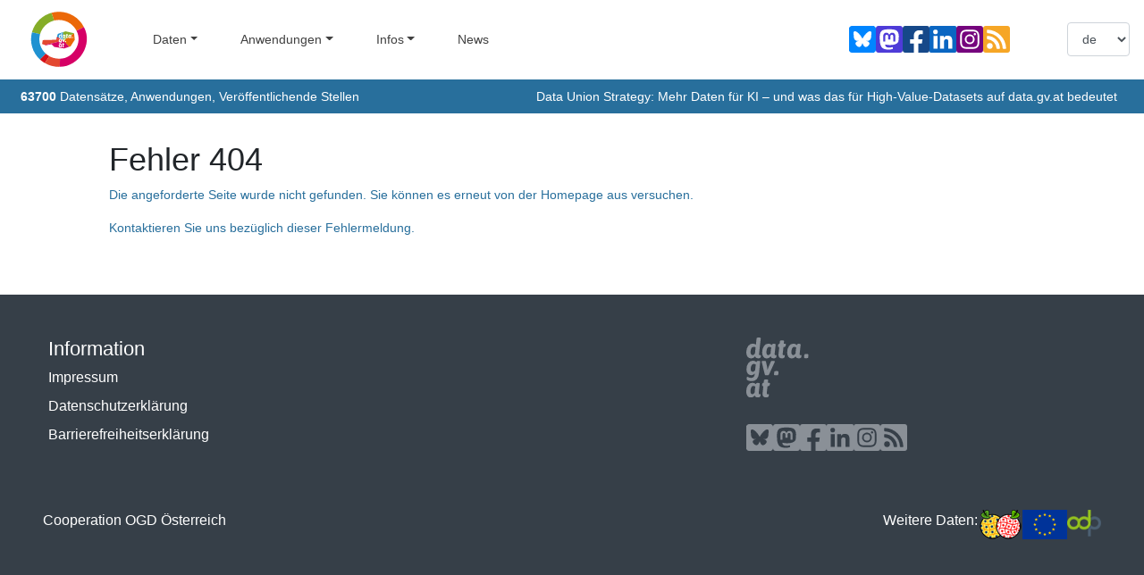

--- FILE ---
content_type: text/css
request_url: https://www.data.gv.at/assets/index-acad3031.css
body_size: 91596
content:
@charset "UTF-8";.spinner-container{position:absolute;top:0;left:0;height:100%;width:100%;background-color:#fff}.spinner{width:30vw;height:auto;background-size:contain;background-color:transparent;background-image:url(/assets/datagvat-logo-b60376ea.svg);background-repeat:no-repeat;position:absolute;top:calc(50% - 100px);left:calc(50% - 100px);-webkit-animation:ogd-pulse 2s infinite cubic-bezier(.7,0,.3,1);animation:ogd-pulse 2s infinite cubic-bezier(.7,0,.3,1)}@-webkit-keyframes ogd-pulse{0%,to{opacity:1}50%{opacity:.5}}@keyframes ogd-pulse{0%,to{opacity:1}50%{opacity:.5}}@font-face{font-family:Material Icons;font-style:normal;font-weight:400;font-display:swap;src:url(/assets/flUhRq6tzZclQEJ-Vdg-IuiaDsNc-4750fa97.woff2) format("woff2")}.material-icons{font-family:Material Icons;font-weight:400;font-style:normal;font-size:24px;line-height:1;letter-spacing:normal;text-transform:none;display:inline-block;white-space:nowrap;word-wrap:normal;direction:ltr;-webkit-font-feature-settings:"liga";-webkit-font-smoothing:antialiased}:root{--formkit-theme: genesis;--fk-font-family: -apple-system, BlinkMacSystemFont, "Segoe UI", Roboto, Helvetica, Arial, sans-serif, "Apple Color Emoji", "Segoe UI Emoji", "Segoe UI Symbol";--fk-font-family-input: var(--fk-font-family);--fk-font-family-label: var(--fk-font-family);--fk-font-family-legend: var(--fk-font-family-label);--fk-font-family-option: var(--fk-font-family-input);--fk-font-family-help: var(--fk-font-family);--fk-font-family-message: var(--fk-font-family);--fk-font-weight: 400;--fk-font-weight-input: var(--fk-font-weight);--fk-font-weight-label: 700;--fk-font-weight-legend: var(--fk-font-weight-label, bold);--fk-font-weight-help: var(--fk-font-weight);--fk-font-weight-option: var(--fk-font-weight);--fk-font-weight-message: var(--fk-font-weight);--fk-font-size: 1em;--fk-font-size-input: var(--fk-font-size);--fk-font-size-label: .875em;--fk-font-size-legend: .875em;--fk-font-size-help: .8125em;--fk-font-size-remove: .8125em;--fk-font-size-option: .9em;--fk-font-size-message: .8125em;--fk-font-size-button: .875em;--fk-font-size-summary: 1.25em;--fk-line-height: 1.1;--fk-line-height-label: var(--fk-line-height);--fk-line-height-help: var(--fk-line-height);--fk-line-height-option: var(--fk-line-height);--fk-line-height-message: var(--fk-line-height);--fk-line-height-textarea: var(--fk-line-height);--fk-line-height-input: 1.125em;--fk-line-height-button: 1.3;--fk-max-width-input: 25em;--fk-box-size: 1.25em;--fk-color-primary: #006ff9;--fk-color-checked: var(--fk-color-primary);--fk-color-input: #000;--fk-color-input-selection: rgba(0, 122, 255, 25%);--fk-color-border: #94929c;--fk-color-border-focus: var(--fk-color-primary);--fk-color-danger: #ea0000;--fk-color-error: var(--fk-color-danger);--fk-color-placeholder: #767676;--fk-color-disabled: rgba(0 0 0 / 10%);--fk-color-help: rgba(0 0 0 / 60%);--fk-color-icon: rgba(0 0 0 / 80%);--fk-color-icon-minor: rgba(0 0 0 / 55%);--fk-color-button: #fff;--fk-color-button-hover: #fff;--fk-color-submit: var(--fk-color-button);--fk-color-submit-hover: var(--fk-color-button-hover);--fk-color-range-track: var(--fk-color-border);--fk-color-range-thumb: var(--fk-color-primary);--fk-focus-ring-color: rgb(50 100 203 / 31%);--fk-error-ring-color: rgb(235 0 0 / 60%);--fk-error-ring-focus-color: rgb(235 0 0 / 30%);--fk-bg-input: transparent;--fk-bg-disabled: rgba(0 0 0 / 5%);--fk-bg-decorator: linear-gradient( 0deg, rgba(0, 0, 0, .07), transparent);--fk-bg-button: var(--fk-color-primary);--fk-bg-button-hover: var(--fk-bg-button);--fk-bg-submit: var(--fk-bg-button);--fk-bg-submit-hover: var(--fk-bg-submit);--fk-border-width: 1px;--fk-border-width-decorator: var(--fk-border-width);--fk-border-width-focus: 2px;--fk-border-width-checked: 1px;--fk-border-width-decorator-checked: 2px;--fk-border-width-decorator-focus: var(--fk-border-width-decorator-checked);--fk-border-width-decorator-focus-visible: var(--fk-border-width-focus);--fk-border-style: solid;--fk-border: var(--fk-border-width) var(--fk-border-style) var(--fk-color-border);--fk-border-focus: var(--fk-border-width-focus) var(--fk-border-style) var(--fk-color-border-focus);--fk-border-decorator: var(--fk-border-width-decorator) var(--fk-border-style) var(--fk-color-border);--fk-border-decorator-focus: var(--fk-border-width-focus) var(--fk-border-style) var(--fk-color-border-focus);--fk-border-decorator-focus-visible: var(--fk-border-width-decorator-focus-visible) var(--fk-border-style) var(--fk-color-border-focus);--fk-border-decorator-checked: var(--fk-border-width-checked) var(--fk-border-style) var(--fk-color-border-focus);--fk-border-box-shadow: 0 0 0 var(--fk-border-width) var(--fk-color-border);--fk-border-box-shadow-focus: 0 0 0 var(--fk-border-width-focus) var(--fk-color-border-focus);--fk-border-box-shadow-decorator: 0 0 0 var(--fk-border-width-decorator);--fk-border-box-shadow-decorator-focus: 0 0 0 var(--fk-border-width-decorator-focus) var(--fk-color-border-focus);--fk-border-box-shadow-decorator-focus-visible: 0 0 0 var(--fk-border-width-decorator-focus-visible) var(--fk-color-border-focus);--fk-border-box-shadow-decorator-checked: 0 0 0 var(--fk-border-width-decorator-checked) var(--fk-color-border-focus);--fk-border-box-shadow-invalid: 0 0 0 var(--fk-border-width-decorator-focus-visible) var(--fk-error-ring-color);--fk-border-radius-tl: .25em;--fk-border-radius-tr: .25em;--fk-border-radius-bl: .25em;--fk-border-radius-br: .25em;--fk-border-radius: var(--fk-border-radius-tl, .25em) var(--fk-border-radius-tr, .25em) var(--fk-border-radius-br, .25em) var(--fk-border-radius-bl, .25em);--fk-border-radius-full: 999em;--fk-focus-ring: .25em;--fk-error-ring: 3px;--fk-error-ring-offset: 2px;--fk-padding-base: .25em;--fk-padding-input-x: calc(var(--fk-padding-base) * 3);--fk-padding-input-y: calc(var(--fk-padding-base) * 3);--fk-padding-input-t: var(--fk-padding-input-y, 0);--fk-padding-input-r: var(--fk-padding-input-x, 0);--fk-padding-input-b: var(--fk-padding-input-y, 0);--fk-padding-input-l: var(--fk-padding-input-x, 0);--fk-padding-input: var(--fk-padding-input-t) var(--fk-padding-input-r) var(--fk-padding-input-b) var(--fk-padding-input-l);--fk-padding-label-x: inherit;--fk-padding-label-y: inherit;--fk-padding-label-t: var(--fk-padding-label-y, 0);--fk-padding-label-r: var(--fk-padding-label-x, 0);--fk-padding-label-b: var(--fk-padding-label-y, .5em);--fk-padding-label-l: var(--fk-padding-label-x, 0);--fk-padding-label: var(--fk-padding-label-t) var(--fk-padding-label-r) var(--fk-padding-label-b) var(--fk-padding-label-l);--fk-padding-help-x: inherit;--fk-padding-help-y: var(--fk-padding-base);--fk-padding-help-t: var(--fk-padding-help-y, 0);--fk-padding-help-r: var(--fk-padding-help-x, 0);--fk-padding-help-b: var(--fk-padding-help-y, 0);--fk-padding-help-l: var(--fk-padding-help-x, 0);--fk-padding-help: var(--fk-padding-help-t) var(--fk-padding-help-r) var(--fk-padding-help-b) var(--fk-padding-help-l);--fk-padding-option-x: inherit;--fk-padding-option-y: inherit;--fk-padding-option-t: var(--fk-padding-option-y, 0);--fk-padding-option-r: var(--fk-padding-option-x, 0);--fk-padding-option-b: var(--fk-padding-option-y, 0);--fk-padding-option-l: var(--fk-padding-option-x, 0);--fk-padding-option: var(--fk-padding-option-t) var(--fk-padding-option-r) var(--fk-padding-option-b) var(--fk-padding-option-l);--fk-padding-messages-x: inherit;--fk-padding-messages-y: inherit;--fk-padding-messages-t: var(--fk-padding-messages-y, var(--fk-padding-base));--fk-padding-messages-r: var(--fk-padding-messages-x, 0);--fk-padding-messages-b: var(--fk-padding-messages-y, 0);--fk-padding-messages-l: var(--fk-padding-messages-x, 0);--fk-padding-messages: var(--fk-padding-messages-t) var(--fk-padding-messages-r) var(--fk-padding-messages-b) var(--fk-padding-messages-l);--fk-padding-message-x: inherit;--fk-padding-message-y: var(--fk-padding-base);--fk-padding-message-t: var(--fk-padding-message-y, 0);--fk-padding-message-r: var(--fk-padding-message-x, 0);--fk-padding-message-b: var(--fk-padding-message-y, 0);--fk-padding-message-l: var(--fk-padding-message-x, 0);--fk-padding-message: var(--fk-padding-message-t) var(--fk-padding-message-r) var(--fk-padding-message-b) var(--fk-padding-message-l);--fk-padding-legend-x: .25em;--fk-padding-legend-y: .25em;--fk-padding-legend-t: var(--fk-padding-legend-y);--fk-padding-legend-r: var(--fk-padding-legend-x);--fk-padding-legend-b: var(--fk-padding-legend-y);--fk-padding-legend-l: var(--fk-padding-legend-x);--fk-padding-legend: var(--fk-padding-legend-t) var(--fk-padding-legend-r) var(--fk-padding-legend-b) var(--fk-padding-legend-l);--fk-padding-fieldset-x: var(--fk-padding-input-x);--fk-padding-fieldset-y: var(--fk-padding-input-y);--fk-padding-fieldset-t: var(--fk-padding-fieldset-y);--fk-padding-fieldset-r: var(--fk-padding-fieldset-x);--fk-padding-fieldset-b: var(--fk-padding-fieldset-y);--fk-padding-fieldset-l: var(--fk-padding-fieldset-x);--fk-padding-fieldset: var(--fk-padding-fieldset-t) var(--fk-padding-fieldset-r) var(--fk-padding-fieldset-b) var(--fk-padding-fieldset-l);--fk-padding-decorator-x: inherit;--fk-padding-decorator-y: var(--fk-padding-base);--fk-padding-decorator-t: var(--fk-padding-decorator-y, 1.25em);--fk-padding-decorator-r: var(--fk-padding-decorator-x, 1.25em);--fk-padding-decorator-b: var(--fk-padding-decorator-y, 1.25em);--fk-padding-decorator-l: var(--fk-padding-decorator-x, 1.25em);--fk-padding-decorator: var(--fk-padding-decorator-t) var(--fk-padding-decorator-r) var(--fk-padding-decorator-b) var(--fk-padding-decorator-l);--fk-padding-button-x: calc(var(--fk-padding-base) * 8);--fk-padding-button-y: calc(var(--fk-padding-base) * 3);--fk-padding-button-t: var(--fk-padding-button-y);--fk-padding-button-r: var(--fk-padding-button-x);--fk-padding-button-b: var(--fk-padding-button-y);--fk-padding-button-l: var(--fk-padding-button-x);--fk-padding-button: var(--fk-padding-button-t) var(--fk-padding-button-r) var(--fk-padding-button-b) var(--fk-padding-button-l);--fk-margin-base: .5em;--fk-margin-outer-x: inherit;--fk-margin-outer-y: inherit;--fk-margin-outer-t: var(--fk-margin-outer-y, 0);--fk-margin-outer-r: var(--fk-margin-outer-x, 0);--fk-margin-outer-b: var(--fk-margin-outer-y, calc(var(--fk-margin-base) * 2));--fk-margin-outer-l: var(--fk-margin-outer-x, 0);--fk-margin-outer: var(--fk-margin-outer-t) var(--fk-margin-outer-r) var(--fk-margin-outer-b) var(--fk-margin-outer-l);--fk-margin-wrapper-x: inherit;--fk-margin-wrapper-y: inherit;--fk-margin-wrapper-t: var(--fk-margin-wrapper-y, 0);--fk-margin-wrapper-r: var(--fk-margin-wrapper-x, 0);--fk-margin-wrapper-b: var(--fk-margin-wrapper-y, 0);--fk-margin-wrapper-l: var(--fk-margin-wrapper-x, 0);--fk-margin-wrapper: var(--fk-margin-wrapper-t) var(--fk-margin-wrapper-r) var(--fk-margin-wrapper-b) var(--fk-margin-wrapper-l);--fk-margin-input-x: inherit;--fk-margin-input-y: inherit;--fk-margin-input-t: var(--fk-margin-input-y, 0);--fk-margin-input-r: var(--fk-margin-input-x, 0);--fk-margin-input-b: var(--fk-margin-input-y, 0);--fk-margin-input-l: var(--fk-margin-input-x, 0);--fk-margin-input: var(--fk-margin-input-t) var(--fk-margin-input-r) var(--fk-margin-input-b) var(--fk-margin-input-l);--fk-margin-label-x: inherit;--fk-margin-label-y: 0;--fk-margin-label-t: var(--fk-margin-label-y, 0);--fk-margin-label-r: var(--fk-margin-label-x, 0);--fk-margin-label-b: var(--fk-margin-label-y, var(--fk-margin-base));--fk-margin-label-l: var(--fk-margin-label-x, 0);--fk-margin-label: var(--fk-margin-label-t) var(--fk-margin-label-r) var(--fk-margin-label-b) var(--fk-margin-label-l);--fk-margin-help-x: inherit;--fk-margin-help-y: .3em;--fk-margin-help-t: var(--fk-margin-help-y, 0);--fk-margin-help-r: var(--fk-margin-help-x, 0);--fk-margin-help-b: 0;--fk-margin-help-l: var(--fk-margin-help-x, 0);--fk-margin-help: var(--fk-margin-help-t) var(--fk-margin-help-r) var(--fk-margin-help-b) var(--fk-margin-help-l);--fk-margin-option-x: inherit;--fk-margin-option-y: inherit;--fk-margin-option-t: var(--fk-margin-option-y, 0);--fk-margin-option-r: var(--fk-margin-option-x, 0);--fk-margin-option-b: var(--fk-margin-option-y, .625em);--fk-margin-option-l: var(--fk-margin-option-x, 0);--fk-margin-option: var(--fk-margin-option-t) var(--fk-margin-option-r) var(--fk-margin-option-b) var(--fk-margin-option-l);--fk-margin-message-x: inherit;--fk-margin-message-y: inherit;--fk-margin-message-t: var(--fk-margin-message-y, 0);--fk-margin-message-r: var(--fk-margin-message-x, 0);--fk-margin-message-b: var(--fk-margin-message-y, 0);--fk-margin-message-l: var(--fk-margin-message-x, 0);--fk-margin-message: var(--fk-margin-message-t) var(--fk-margin-message-r) var(--fk-margin-message-b) var(--fk-margin-message-l);--fk-margin-legend-x: 0em;--fk-margin-legend-y: inherit;--fk-margin-legend-t: var(--fk-margin-legend-y, 0);--fk-margin-legend-r: var(--fk-margin-legend-x, 0);--fk-margin-legend-b: var(--fk-margin-legend-y, 0);--fk-margin-legend-l: var(--fk-margin-legend-x, 0);--fk-margin-legend: var(--fk-margin-legend-t) var(--fk-margin-legend-r) var(--fk-margin-legend-b) var(--fk-margin-legend-l);--fk-margin-fieldset-x: inherit;--fk-margin-fieldset-y: inherit;--fk-margin-fieldset-t: var(--fk-margin-fieldset-y, 0);--fk-margin-fieldset-r: var(--fk-margin-fieldset-x, 0);--fk-margin-fieldset-b: var(--fk-margin-fieldset-y, 0);--fk-margin-fieldset-l: var(--fk-margin-fieldset-x, 0);--fk-margin-fieldset: var(--fk-margin-fieldset-t) var(--fk-margin-fieldset-r) var(--fk-margin-fieldset-b) var(--fk-margin-fieldset-l);--fk-margin-decorator-x: inherit;--fk-margin-decorator-y: inherit;--fk-margin-decorator-t: var(--fk-margin-decorator-y, 0);--fk-margin-decorator-r: var(--fk-margin-decorator-x, .5em);--fk-margin-decorator-b: var(--fk-margin-decorator-y, 0);--fk-margin-decorator-l: var(--fk-margin-decorator-x, 0);--fk-margin-decorator: var(--fk-margin-decorator-t) var(--fk-margin-decorator-r) var(--fk-margin-decorator-b) var(--fk-margin-decorator-l);--fk-margin-button-x: inherit;--fk-margin-button-y: inherit;--fk-margin-button-t: var(--fk-margin-button-y, 0);--fk-margin-button-r: var(--fk-margin-button-x, .5em);--fk-margin-button-b: var(--fk-margin-button-y, 0);--fk-margin-button-l: var(--fk-margin-button-x, 0);--fk-margin-button: var(--fk-margin-button-t) var(--fk-margin-button-r) var(--fk-margin-button-b) var(--fk-margin-button-l);--fk-icon-close: [base64];--fk-icon-down: [base64];--fk-icon-fileDoc: [base64];--fk-icon-check: [base64];--fk-icon-circle: PHN2ZyB4bWxucz0iaHR0cDovL3d3dy53My5vcmcvMjAwMC9zdmciIHZpZXdCb3g9IjAgMCAzMiAzMiI+PGNpcmNsZSBmaWxsPSJjdXJyZW50Q29sb3IiIGN4PSIxNiIgY3k9IjE2IiByPSIxNiIvPjwvc3ZnPg==;--fk-icon-fileItem: var(--fk-icon-fileDoc);--fk-icon-fileRemove: var(--fk-icon-close);--fk-icon-noFiles: var(--fk-icon-fileDoc);--fk-icon-select: var(--fk-icon-down);--fk-icon-checkboxDecorator: var(--fk-icon-check);--fk-icon-radioDecorator: var(--fk-icon-circle)}.formkit-outer,.formkit-outer *{box-sizing:border-box}:is(.formkit-outer *):before,:is(.formkit-outer *):after{box-sizing:inherit}.formkit-input{-webkit-appearance:none;-moz-appearance:none;appearance:none;border:none}.formkit-input:focus{outline:none}@media (forced-colors: active){.formkit-input,.formkit-decorator{border:1px solid!important}}.formkit-message{list-style-type:none}.formkit-inner:focus-within{border-color:var(--fk-color-border-focus)}[data-type=select]:not([data-multiple]) .formkit-inner:after{background-color:var(--fk-color-icon)}.formkit-input{background-color:var(--fk-bg-input);color:var(--fk-color-input)}:is(input.formkit-input[type=radio]:checked~.formkit-decorator):before{background:var(--fk-color-checked)}:is(input.formkit-input[type=checkbox]:checked~.formkit-decorator):before{border-color:var(--fk-color-checked)}[data-family=text] .formkit-input::-moz-selection{background-color:var(--fk-color-input-selection)}[data-family=text] .formkit-input::selection{background-color:var(--fk-color-input-selection)}.formkit-help,.formkit-option-help{color:var(--fk-color-help)}.formkit-message{color:var(--fk-color-error)}.formkit-outer{font-family:var(--fk-font-family);font-weight:var(--fk-font-weight);font-size:var(--fk-font-size);line-height:var(--fk-line-height)}.formkit-outer[data-type=textarea] textarea{line-height:var(--fk-line-height-textarea)}.formkit-label{font-family:var(--fk-font-family-label);font-size:var(--fk-font-size-label);font-weight:var(--fk-font-weight-label);line-height:var(--fk-line-height-label)}[data-type=checkbox] .formkit-label,[data-type=radio] .formkit-label,.formkit-option .formkit-label{font-weight:var(--fk-font-weight-option);font-size:var(--fk-font-size-option);margin-bottom:.1em}.formkit-legend{font-family:var(--fk-font-family-legend);font-size:var(--fk-font-size-legend);font-weight:var(--fk-font-weight-legend)}.formkit-input{font-family:var(--fk-font-family-input);font-size:var(--fk-font-size-input);font-weight:var(--fk-font-weight-input);line-height:var(--fk-line-height-input)}.formkit-help,.formkit-option-help{font-family:var(--fk-font-family-help);font-size:var(--fk-font-size-help);font-weight:var(--fk-font-weight-help);line-height:var(--fk-line-height-help)}.formkit-messages{font-family:var(--fk-font-family-message);font-family:var(--fk-font-family);line-height:var(--fk-line-height-message)}.formkit-message{font-size:var(--fk-font-size-message);font-weight:var(--fk-font-weight-message)}.formkit-outer{margin:var(--fk-margin-outer)}.formkit-outer[data-disabled]{opacity:.5}.formkit-outer[data-disabled] [data-disabled]{opacity:1}.formkit-wrapper,.formkit-fieldset{max-width:var(--fk-max-width-input)}.formkit-label{display:block;margin:var(--fk-margin-label);padding:var(--fk-padding-label)}.formkit-fieldset{margin:var(--fk-margin-fieldset);padding:var(--fk-padding-fieldset);border-radius:var(--fk-border-radius);border:var(--fk-border)}.formkit-fieldset:focus-within{border:var(--fk-border-focus)}.formkit-fieldset>.formkit-help{margin-top:calc(var(--fk-padding-fieldset-t) * -.5);margin-bottom:calc(var(--fk-padding-fieldset-t) * 1.5)}.formkit-legend{display:block;margin:var(--fk-margin-legend);padding:var(--fk-padding-legend)}.formkit-inner{position:relative;box-shadow:var(--fk-border-box-shadow);border-radius:var(--fk-border-radius);display:flex;align-items:center}.formkit-inner:focus-within{box-shadow:var(--fk-border-box-shadow-focus)}[data-type=checkbox] .formkit-inner,[data-type=radio] .formkit-inner{border:none;box-shadow:none;display:inline-block}[data-invalid] :is([data-type=checkbox] .formkit-inner,[data-type=radio] .formkit-inner):focus-within,[data-errors] :is([data-type=checkbox] .formkit-inner,[data-type=radio] .formkit-inner):focus-within{outline:none}.formkit-input{display:block;width:100%;border-radius:var(--fk-border-radius);padding:var(--fk-padding-input)}.formkit-input[disabled]{background-color:var(--fk-bg-disabled)}.formkit-input[multiple]{padding:0}.formkit-input[multiple] option{padding:var(--fk-padding-input)}input.formkit-input[type=date]::-webkit-calendar-picker-indicator{padding-top:0;padding-bottom:0;font-size:.875em}input.formkit-input[type=date]::-webkit-datetime-edit{line-height:1;overflow:visible}select.formkit-input{padding-right:calc(var(--fk-padding-base) * 7)}select.formkit-input[data-placeholder]:not([multiple]){color:var(--fk-color-placeholder)}select.formkit-input[data-placeholder]:not([multiple]) option{color:var(--fk-color-input)}[disabled]:is(select.formkit-input[data-placeholder]:not([multiple]) option){color:var(--fk-color-disabled)}[data-is-placeholder]:is(select.formkit-input[data-placeholder]:not([multiple]) option){color:var(--fk-color-placeholder)}select.formkit-input option{font-size:var(--fk-font-size-option)}input.formkit-input[type=radio]~.formkit-decorator{border-radius:var(--fk-border-radius-full)}:is(input.formkit-input[type=radio]~.formkit-decorator):before{width:50%;height:50%;top:50%;left:50%;transform:translate(-50%,-50%);border:0;border-radius:2em}.formkit-help,.formkit-option-help{margin:var(--fk-margin-help)}.formkit-messages{padding:var(--fk-padding-messages);margin:var(--fk-margin-messages)}.formkit-help+.formkit-messages{padding-top:0}.formkit-message{padding:var(--fk-padding-message);margin:var(--fk-margin-message)}.formkit-messages+.formkit-actions{margin-top:var(--fk-margin-outer-b)}@keyframes fk-rotate{to{transform:rotate(360deg)}}@keyframes fk-glow{0%{box-shadow:0 0 0 .1em var(--fk-color-primary)}to{box-shadow:0 0 0 .4em var(--fk-color-primary)}}:is([data-type=button],[data-type=submit]) .formkit-input{font-size:var(--fk-font-size-button);border-radius:var(--fk-border-radius);cursor:pointer;display:inline-flex;width:auto;justify-content:center;padding:var(--fk-padding-button);margin:var(--fk-margin-button);position:relative;transition:filter .25s;border:1px solid transparent;line-height:var(--fk-line-height-button)}:is(:is([data-type=button],[data-type=submit]) .formkit-input):focus-visible{outline:var(--fk-color-border-focus) solid 2px;outline-offset:2px}[data-disabled]:is([data-type=button],[data-type=submit]) .formkit-input,:is([data-type=button],[data-type=submit]) .formkit-input[disabled]{background:var(--fk-color-border)!important;color:var(--fk-color-button)!important;cursor:not-allowed}[data-type=submit] .formkit-input{background:var(--fk-bg-submit);color:var(--fk-color-submit)}:is([data-type=submit] .formkit-input):before{box-sizing:border-box;content:"";width:0;margin-right:0;height:1.28571428em;border:0 solid transparent;border-radius:1.28571428em;transition:width .25s,border .25s,margin-right .25s}:is([data-type=submit] .formkit-input):hover{background:var(--fk-bg-submit-hover)}:is([data-loading] [data-type=submit] .formkit-input):before{animation:fk-rotate .5s linear infinite;width:1.28571428em;border:.1428571429em solid white;border-right-color:transparent;margin-right:.75em}[data-loading] .formkit-actions [data-type=submit] .formkit-input{filter:brightness(1.1);pointer-events:none}[data-type=button] .formkit-input{background:var(--fk-bg-button);color:var(--fk-color-button)}:is([data-type=button] .formkit-input):hover{background:var(--fk-bg-button-hover)}:is([data-type=checkbox],[data-type=radio]) [data-disabled]{opacity:30%}:is([data-type=checkbox],[data-type=radio]) .formkit-label{-webkit-user-select:none;-moz-user-select:none;user-select:none;padding:0;margin:0}:is([data-type=checkbox],[data-type=radio]) .formkit-wrapper{display:flex;align-items:center}:is([data-type=checkbox],[data-type=radio]) .formkit-input{-webkit-appearance:none;-moz-appearance:none;appearance:none;position:absolute;width:0;height:0;overflow:hidden;opacity:0;left:-999em}:is([data-type=checkbox],[data-type=radio]) .formkit-input~.formkit-decorator{background:var(--fk-bg-decorator);display:block;box-sizing:content-box;width:var(--fk-box-size);height:var(--fk-box-size);flex:0 0 var(--fk-box-size);border:none;box-shadow:var(--fk-border-box-shadow);border-radius:var(--fk-border-radius);margin:var(--fk-margin-decorator);position:relative}:is([data-type=checkbox],[data-type=radio]) .formkit-input~.formkit-decorator .formkit-icon{width:0;height:0;position:absolute;padding:3px;top:50%;left:50%;transform:translate(-50%,-50%);overflow:hidden;pointer-events:none}:is([data-type=checkbox],[data-type=radio]) .formkit-input~.formkit-decorator .formkit-icon svg{height:100%}:is([data-type=checkbox],[data-type=radio]) .formkit-input:checked~.formkit-decorator{box-shadow:var(--fk-border-box-shadow-decorator-checked)}:is([data-type=checkbox],[data-type=radio]) .formkit-input:checked~.formkit-decorator .formkit-icon{width:100%;height:100%}:is([data-type=checkbox],[data-type=radio]) .formkit-input:checked~.formkit-decorator .formkit-icon{color:var(--fk-color-border-focus)}:is([data-type=checkbox],[data-type=radio]) .formkit-input:focus~.formkit-decorator{box-shadow:var(--fk-border-box-shadow-decorator-focus);outline:var(--fk-focus-ring) solid var(--fk-focus-ring-color)}:is([data-type=checkbox],[data-type=radio]) .formkit-input:focus-visible~.formkit-decorator{box-shadow:var(--fk-border-box-shadow-decorator-focus-visible)}:is([data-type=checkbox],[data-type=radio]) .formkit-options{margin:var(--fk-checkbox-options-margin);padding:0}:is([data-type=checkbox],[data-type=radio]) .formkit-option{list-style-type:none;margin:var(--fk-margin-option)}:is([data-type=checkbox],[data-type=radio]) .formkit-option:last-child{margin-bottom:0}:is([data-type=checkbox],[data-type=radio]) fieldset.formkit-fieldset{border:var(--fk-border);border-radius:var(--fk-border-radius)}[data-type=radio] .formkit-input~.formkit-decorator .formkit-icon{padding:5px}[data-type=color] .formkit-inner{max-width:5em}[data-type=color] input[type=color]{border:none;padding:0}:is([data-type=color] input[type=color])::-webkit-color-swatch-wrapper{padding:0;border:none}:is([data-type=color] input[type=color])::-moz-color-swatch-wrapper{padding:0;border:none}:is([data-type=color] input[type=color])::-webkit-color-swatch{border-radius:var(--fk-border-radius);border:none}:is([data-type=color] input[type=color])::-moz-color-swatch{border-radius:var(--fk-border-radius);border:none}[data-type=range] .formkit-inner{border:0;box-shadow:none}[data-type=range] .formkit-inner:focus-within{border:0;box-shadow:none}[data-type=range] input{padding-left:0;padding-right:0}[disabled]:is([data-type=range] input){background:transparent}:is([data-type=range] input)::-webkit-slider-runnable-track{background-color:var(--fk-color-border);height:4px;border-radius:4px}:is([data-type=range] input)::-webkit-slider-thumb{-webkit-appearance:none;-moz-appearance:none;appearance:none;position:relative;transform:translateY(calc(-50% + 2px));width:1em;height:1em;border-radius:1em;background-color:var(--fk-color-range-thumb);border:0}:is([data-type=range] input)::-moz-range-track{background-color:var(--fk-color-border);height:4px;border-radius:4px;border:1px solid transparent}:is([data-type=range] input)::-moz-range-thumb{-moz-appearance:none;-webkit-appearance:none;appearance:none;position:relative;width:1em;height:1em;border-radius:1em;background-color:var(--fk-color-range-thumb);border:1px solid var(--fk-color-range-thumb)}:is([data-type=range] input):focus::-webkit-slider-thumb{outline:var(--fk-focus-ring) solid var(--fk-focus-ring-color)}:is([data-type=range] input):focus::-moz-range-thumb{outline:var(--fk-focus-ring) solid var(--fk-focus-ring-color)}[disabled]:is([data-type=range] input)::-webkit-slider-thumb{background-color:var(--fk-color-border)}[disabled]:is([data-type=range] input)::-moz-slider-thumb{background-color:var(--fk-color-border)}:is([data-type=select]:not([data-multiple]) .formkit-inner) .formkit-select-icon{margin-left:-2.5em;pointer-events:none}[data-type=select][data-multiple] .formkit-select-icon{display:none}[data-type=file] .formkit-no-files,[data-type=file] .formkit-file-list{padding:var(--fk-padding-input);margin:0}[data-type=file] .formkit-no-files,[data-type=file] .formkit-file-item{display:flex;flex-grow:1;align-items:center;font-size:var(--fk-font-size-input);position:relative}[data-type=file] .formkit-no-files+.formkit-no-files,[data-type=file] .formkit-file-item+.formkit-file-item{margin-top:var(--fk-padding-input-t)}[data-type=file] .formkit-inner .formkit-file-item-icon,[data-type=file] .formkit-inner .formkit-no-files-icon{width:1em;margin-right:.5em}[data-type=file] .formkit-file-item .formkit-file-remove{-webkit-appearance:none;-moz-appearance:none;appearance:none;background:transparent;border:none;font-size:0;margin-left:auto;padding:0;position:relative;z-index:3;cursor:pointer}:is([data-type=file] .formkit-file-item .formkit-file-remove):hover{color:var(--fk-color-danger)}:is([data-type=file] .formkit-file-item .formkit-file-remove) .formkit-file-remove-icon{width:1em;font-size:1rem}[data-type=file] .formkit-no-files{color:var(--fk-color-placeholder)}:is([data-type=file] .formkit-no-files):before{background-color:var(--fk-color-placeholder)}[data-type=file] .formkit-file-list{width:100%}[data-has-multiple]:is([data-type=file] .formkit-file-list){margin-bottom:calc(var(--fk-padding-input-b) + var(--fk-font-size-remove) * 1.1)}[data-has-multiple]:is([data-type=file] .formkit-file-list) .formkit-file-item{line-height:var(--fk-line-height-input)}[data-type=file] .formkit-input{-webkit-appearance:none;-moz-appearance:none;appearance:none;position:absolute;top:0;left:0;right:0;bottom:0;cursor:pointer;z-index:2;color:transparent}:is([data-type=file] .formkit-input)::file-selector-button{-webkit-appearance:none;-moz-appearance:none;appearance:none;font-size:0;padding:0;border:0}[data-file-hover]:is([data-type=file] .formkit-input){animation:fk-glow .75s infinite alternate}[data-type=file] [data-has-multiple=true]~.formkit-file-remove{-webkit-appearance:none;-moz-appearance:none;appearance:none;background-color:transparent;border:0;padding:0;margin:0;position:absolute;font-size:var(--fk-font-size-remove);color:var(--fk-color-primary);bottom:calc(var(--fk-padding-input-b) + (1em - var(--fk-font-size-remove)));left:calc(var(--fk-padding-input-l) + (1em - var(--fk-font-size-remove)));display:block;z-index:5;cursor:pointer}:is([data-type=file] [data-has-multiple=true]~.formkit-file-remove):hover{color:var(--fk-color-danger)}[data-type=textarea] textarea{width:100%;min-height:6em;flex-grow:1}.formkit-summary{padding:0;margin:0;width:100%}.formkit-summary-inner{padding:var(--fk-margin-outer-b);border:var(--fk-error-ring) solid var(--fk-error-ring-color);border-radius:.5em}.formkit-summary-header{font-size:var(--fk-font-size-summary);margin:0 0 var(--fk-margin-outer-b) 0}.formkit-message-link{color:var(--fk-color-danger);text-decoration:none}.formkit-message-link:focus{outline:var(--fk-error-ring) solid var(--fk-error-ring-color)}.formkit-inner:focus-within .formkit-icon.formkit-prefix-icon{color:var(--fk-color-primary)}.formkit-outer .formkit-icon{width:2.5em;flex-grow:0;flex-shrink:0;display:flex;align-self:stretch;-webkit-user-select:none;-moz-user-select:none;user-select:none}.formkit-outer .formkit-icon.formkit-prefix-icon{border-radius:var(--fk-border-radius-tl) 0 0 var(--fk-border-radius-bl);background:var(--fk-bg-decorator);box-shadow:1px 0 #00000054}.formkit-outer .formkit-icon.formkit-suffix-icon{width:1.75em;padding-left:0;padding-right:.75em}.formkit-outer .formkit-icon svg{width:100%;margin:auto;max-height:1em;max-width:1em}:is([data-type=button],[data-type=submit],[data-type=range]) .formkit-icon.formkit-prefix-icon{background:none;box-shadow:none}:is([data-type=button],[data-type=submit],[data-type=range]) .formkit-inner:focus-within .formkit-icon{color:currentColor}:is([data-type=button],[data-type=submit],[data-type=range]) .formkit-icon{padding:0;width:1em;font-size:1rem}.formkit--prefix-icon:is(:is([data-type=button],[data-type=submit],[data-type=range]) .formkit-icon){margin-right:.5em}.formkit-suffix-icon:is(:is([data-type=button],[data-type=submit],[data-type=range]) .formkit-icon){margin-left:.5em}:is([data-type=button],[data-type=submit]) .formkit-prefix-icon{margin-left:-.5em;margin-right:.5em}:is([data-type=button],[data-type=submit]) .formkit-suffix-icon{margin-left:.5em;margin-right:-.5em}[data-prefix-icon=true][data-prefix-icon-click=true] .formkit-prefix-icon{cursor:pointer}:is([data-prefix-icon=true][data-type=color] input[type=color])::-webkit-color-swatch{border-top-left-radius:0;border-bottom-left-radius:0}:is([data-prefix-icon=true][data-type=color] input[type=color])::-moz-color-swatch{border-top-left-radius:0;border-bottom-left-radius:0}[data-prefix-icon=true][data-type=file][data-multiple=true] .formkit-file-remove{left:calc(var(--fk-padding-input-l) + (4em - var(--fk-font-size-remove)))}[data-suffix-icon=true][data-suffix-icon-click=true] .formkit-suffix-icon{cursor:pointer}:is([data-suffix-icon=true][data-type=color] input[type=color])::-webkit-color-swatch{border-top-right-radius:0;border-bottom-right-radius:0}:is([data-suffix-icon=true][data-type=color] input[type=color])::-moz-color-swatch{border-top-right-radius:0;border-bottom-right-radius:0}[data-suffix-icon=true][data-type=color] .formkit-icon.formkit-suffix-icon{padding-right:0;width:2.5em}[data-suffix-icon=true][data-type=select] .formkit-inner:after{right:2.5em}[data-type=color]:is([data-prefix-icon=true],[data-suffix-icon=true]) .formkit-inner{max-width:7.5em}[data-prefix-icon=true][data-suffix-icon=true][data-type=color] .formkit-inner{max-width:10em}.vue-skeletor{position:relative;overflow:hidden;background-color:#0000001f}.vue-skeletor:not(.vue-skeletor--shimmerless):after{position:absolute;top:0;left:0;width:100%;height:100%;transform:translate(-100%);background-image:linear-gradient(90deg,rgba(255,255,255,0),rgba(255,255,255,.3),rgba(37,22,22,0));animation:shimmer 1.5s infinite;content:""}.vue-skeletor--rect,.vue-skeletor--circle{display:block}.vue-skeletor--circle{border-radius:50%}.vue-skeletor--pill,.vue-skeletor--text{border-radius:9999px}.vue-skeletor--text{line-height:1;display:inline-block;width:100%;height:inherit;vertical-align:middle;top:-1px}@keyframes shimmer{to{transform:translate(100%)}}.suggestion-list-group[data-v-248f1ed6]{position:relative;width:100%}.suggestion-list[data-v-248f1ed6]{width:100%;position:absolute;top:0;z-index:100}.search-button[data-v-248f1ed6]{aspect-ratio:1;border-radius:100%!important}.search-button[data-v-248f1ed6]:hover{background-color:var(--secondary);border-color:var(--secondary)}.categories-grid[data-v-5ec00cd1]{display:grid;grid-template-columns:repeat(auto-fill,minmax(140px,1fr));gap:1rem;padding:1rem}.category-item[data-v-5ec00cd1]{display:flex;flex-direction:column;align-items:center;justify-content:space-between;height:160px;padding-top:1rem;background-color:#fff;text-align:center}.category-link[data-v-5ec00cd1]{text-decoration:none;color:inherit;display:flex;flex-direction:column;align-items:center;height:100%;width:100%}.category-icon[data-v-5ec00cd1]{width:200px;height:auto;object-fit:contain;margin-bottom:.5rem}.category-label[data-v-5ec00cd1]{display:block;font-size:.8rem;line-height:.8rem;text-align:center}.card img[data-v-508137e3]{aspect-ratio:3/2;object-fit:cover}.card .btn[data-v-508137e3]{width:fit-content}.btn[data-v-508137e3]:disabled{pointer-events:none}.list-group-item[data-v-508137e3]{border-radius:10px;border:unset}.list-group-item .date-info .day[data-v-508137e3]{font-size:larger;font-weight:700;border-radius:0 0 6px 6px;background-color:var(--primary-light);color:var(--gray)}.list-group-item .date-info .month[data-v-508137e3]{border-radius:6px 6px 0 0;color:var(--primary-light);background-color:var(--gray)}.search-button[data-v-508137e3]{aspect-ratio:1;border-radius:100%!important}.search-button[data-v-508137e3]:hover{background-color:var(--secondary);border-color:var(--secondary)}.dataset-card[data-v-34f326c0]{transition:box-shadow .2s ease;border-left:3px solid var(--primary)}.card[data-v-34f326c0]:hover{box-shadow:0 4px 12px #0000001a}.dataset-description[data-v-34f326c0]{display:-webkit-box;-webkit-line-clamp:6;-webkit-box-orient:vertical;overflow:hidden}h2[data-v-4e7da109]{white-space:nowrap}.stripe[data-v-4e7da109]{height:0px;width:100%;margin-left:20px;margin-top:6px;border-bottom:2px solid rgba(0,0,0,.125)}.feature-img[data-v-18fa6476]{width:100%;max-height:300px;height:auto;object-fit:cover}#redirect-body[data-v-805d31fc]{min-height:100vh}.facet-option[data-v-6665312d]{font-size:.9rem;margin-bottom:4px}.alert-primary[data-v-01604b57]{color:#042648;background-color:#cddbe8;border-color:#baccdf}.page-title[data-v-01604b57]{font-size:3rem;margin-bottom:2rem}.content[data-v-01604b57]{padding:30px 30px 0;margin-top:15px;margin-bottom:15px;background-color:#fff}.router-link-active[data-v-01604b57]{color:#175baf!important;border:none!important;border-bottom:2px solid #175baf!important}.router-link-inactive[data-v-01604b57]{color:#000000b3;border:none!important}.router-link-inactive[data-v-01604b57]:hover{color:#175baf}.material-icons.small-icon[data-v-01604b57]{font-size:20px}.navbar[data-v-01604b57]{padding-top:.5rem}@media screen and (min-width: 768px){#datasetFacets[data-v-01604b57]{display:block}}.dataset-details-title[data-v-0a7f6127]{font-size:1.4rem;margin-bottom:.5rem;font-family:inherit;font-weight:500;line-height:1.2;color:inherit}@media (min-width: 768px){.dataset-details-title[data-v-0a7f6127]{font-size:1.5rem}}@media (min-width: 992px){.dataset-details-title[data-v-0a7f6127]{font-size:1.75rem}}.appd-title-tag[data-v-0a7f6127]{background-color:var(--primary, #005ea5);padding:.5rem;margin-right:.5rem}.appd-title-tag span[data-v-0a7f6127]{color:#fff}.appd-header[data-v-fc9fb411]{display:flex;flex-direction:column;margin-top:0}.appd-header-info[data-v-fc9fb411]{align-items:center}.appd-nav-links .nav-item[data-v-ad56847c]{margin-right:16px}.appd-nav-links .nav-link[data-v-ad56847c]{padding:.5rem!important;text-decoration:underline}[data-v-86166113] .sub-navigation{padding:8px 24px 16px;margin-bottom:0;background-color:#fff;border-bottom:1px solid #dee2e6}[data-v-86166113] .appd-links .navbar-nav{flex-wrap:wrap}[data-v-86166113] .appd-links .nav-item{margin-right:16px}[data-v-86166113] .appd-links .nav-link{padding:0;text-decoration:underline}.content[data-v-d41fe9b4]{padding:30px 30px 0;margin-top:15px;margin-bottom:15px;background-color:#fff}table[data-v-d11cfe63]{background:#F5F5F5}td.col-sm-4[data-v-d11cfe63]{font-weight:600;width:33%}td.col-sm-8[data-v-d11cfe63]{width:67%}@media (min-width: 576px){.tab-menu[data-v-d11cfe63]{border-bottom:1px solid var(--tag-color);margin-bottom:30px;margin-left:-20px}.btn[data-v-d11cfe63]{border-radius:6px 6px 0 0;border-color:var(--secondary);background-color:#f5f5f5;color:#000000bf;border-bottom:1px solid #F5F5F5}.btn.active[data-v-d11cfe63]{background-color:#fff!important;color:#000!important;border-bottom:2px solid white!important;margin-bottom:-1px;border-left:4px solid var(--primary);font-weight:700}.btn[data-v-d11cfe63]:focus{box-shadow:none}.btn[data-v-d11cfe63]:hover{background-color:inherit;color:inherit}}@media (max-width: 575px){.tab-menu[data-v-d11cfe63]{margin-bottom:30px}.btn[data-v-d11cfe63]{border:1px solid var(--tag-color);margin:2px 0}.btn.active[data-v-d11cfe63]{background-color:var(--primary);color:#fff;font-weight:700}}.category-item[data-v-7f6ade40]{display:block;margin-bottom:.25rem}.categories-link[data-v-7f6ade40]{color:var(--primary, #005ea5)}.categories-link[data-v-7f6ade40]:hover{text-decoration:underline}.markdown-container[data-v-32a429cd]{word-wrap:break-word}.appd-description[data-v-677b5a56]{max-width:100%;overflow:hidden}.appd-keyword[data-v-81377013]{border:1px solid #d1d1d1;color:#333}.application-details-skeleton[data-v-ea9093f7]{padding:4px 0}.appd-features[data-v-e8ce53e4]>*+*{margin-top:1.5rem}.appd-details-content[data-v-e8ce53e4]{margin-top:2rem}:root{--vs-colors--lightest: rgba(60, 60, 60, .26);--vs-colors--light: rgba(60, 60, 60, .5);--vs-colors--dark: #333;--vs-colors--darkest: rgba(0, 0, 0, .15);--vs-search-input-color: inherit;--vs-search-input-placeholder-color: inherit;--vs-font-size: 1rem;--vs-line-height: 1.4;--vs-state-disabled-bg: rgb(248, 248, 248);--vs-state-disabled-color: var(--vs-colors--light);--vs-state-disabled-controls-color: var(--vs-colors--light);--vs-state-disabled-cursor: not-allowed;--vs-border-color: var(--vs-colors--lightest);--vs-border-width: 1px;--vs-border-style: solid;--vs-border-radius: 4px;--vs-actions-padding: 4px 6px 0 3px;--vs-controls-color: var(--vs-colors--light);--vs-controls-size: 1;--vs-controls--deselect-text-shadow: 0 1px 0 #fff;--vs-selected-bg: #f0f0f0;--vs-selected-color: var(--vs-colors--dark);--vs-selected-border-color: var(--vs-border-color);--vs-selected-border-style: var(--vs-border-style);--vs-selected-border-width: var(--vs-border-width);--vs-dropdown-bg: #fff;--vs-dropdown-color: inherit;--vs-dropdown-z-index: 1000;--vs-dropdown-min-width: 160px;--vs-dropdown-max-height: 350px;--vs-dropdown-box-shadow: 0px 3px 6px 0px var(--vs-colors--darkest);--vs-dropdown-option-bg: #000;--vs-dropdown-option-color: var(--vs-dropdown-color);--vs-dropdown-option-padding: 3px 20px;--vs-dropdown-option--active-bg: #5897fb;--vs-dropdown-option--active-color: #fff;--vs-dropdown-option--deselect-bg: #fb5858;--vs-dropdown-option--deselect-color: #fff;--vs-transition-timing-function: cubic-bezier(1, -.115, .975, .855);--vs-transition-duration: .15s}.v-select{position:relative;font-family:inherit}.v-select,.v-select *{box-sizing:border-box}:root{--vs-transition-timing-function: cubic-bezier(1, .5, .8, 1);--vs-transition-duration: .15s}@-webkit-keyframes vSelectSpinner{0%{transform:rotate(0)}to{transform:rotate(360deg)}}@keyframes vSelectSpinner{0%{transform:rotate(0)}to{transform:rotate(360deg)}}.vs__fade-enter-active,.vs__fade-leave-active{pointer-events:none;transition:opacity var(--vs-transition-duration) var(--vs-transition-timing-function)}.vs__fade-enter,.vs__fade-leave-to{opacity:0}:root{--vs-disabled-bg: var(--vs-state-disabled-bg);--vs-disabled-color: var(--vs-state-disabled-color);--vs-disabled-cursor: var(--vs-state-disabled-cursor)}.vs--disabled .vs__dropdown-toggle,.vs--disabled .vs__clear,.vs--disabled .vs__search,.vs--disabled .vs__selected,.vs--disabled .vs__open-indicator{cursor:var(--vs-disabled-cursor);background-color:var(--vs-disabled-bg)}.v-select[dir=rtl] .vs__actions{padding:0 3px 0 6px}.v-select[dir=rtl] .vs__clear{margin-left:6px;margin-right:0}.v-select[dir=rtl] .vs__deselect{margin-left:0;margin-right:2px}.v-select[dir=rtl] .vs__dropdown-menu{text-align:right}.vs__dropdown-toggle{-webkit-appearance:none;-moz-appearance:none;appearance:none;display:flex;padding:0 0 4px;background:none;border:var(--vs-border-width) var(--vs-border-style) var(--vs-border-color);border-radius:var(--vs-border-radius);white-space:normal}.vs__selected-options{display:flex;flex-basis:100%;flex-grow:1;flex-wrap:wrap;padding:0 2px;position:relative}.vs__actions{display:flex;align-items:center;padding:var(--vs-actions-padding)}.vs--searchable .vs__dropdown-toggle{cursor:text}.vs--unsearchable .vs__dropdown-toggle{cursor:pointer}.vs--open .vs__dropdown-toggle{border-bottom-color:transparent;border-bottom-left-radius:0;border-bottom-right-radius:0}.vs__open-indicator{fill:var(--vs-controls-color);transform:scale(var(--vs-controls-size));transition:transform var(--vs-transition-duration) var(--vs-transition-timing-function);transition-timing-function:var(--vs-transition-timing-function)}.vs--open .vs__open-indicator{transform:rotate(180deg) scale(var(--vs-controls-size))}.vs--loading .vs__open-indicator{opacity:0}.vs__clear{fill:var(--vs-controls-color);padding:0;border:0;background-color:transparent;cursor:pointer;margin-right:8px}.vs__dropdown-menu{display:block;box-sizing:border-box;position:absolute;top:calc(100% - var(--vs-border-width));left:0;z-index:var(--vs-dropdown-z-index);padding:5px 0;margin:0;width:100%;max-height:var(--vs-dropdown-max-height);min-width:var(--vs-dropdown-min-width);overflow-y:auto;box-shadow:var(--vs-dropdown-box-shadow);border:var(--vs-border-width) var(--vs-border-style) var(--vs-border-color);border-top-style:none;border-radius:0 0 var(--vs-border-radius) var(--vs-border-radius);text-align:left;list-style:none;background:var(--vs-dropdown-bg);color:var(--vs-dropdown-color)}.vs__no-options{text-align:center}.vs__dropdown-option{line-height:1.42857143;display:block;padding:var(--vs-dropdown-option-padding);clear:both;color:var(--vs-dropdown-option-color);white-space:nowrap;cursor:pointer}.vs__dropdown-option--highlight{background:var(--vs-dropdown-option--active-bg);color:var(--vs-dropdown-option--active-color)}.vs__dropdown-option--deselect{background:var(--vs-dropdown-option--deselect-bg);color:var(--vs-dropdown-option--deselect-color)}.vs__dropdown-option--disabled{background:var(--vs-state-disabled-bg);color:var(--vs-state-disabled-color);cursor:var(--vs-state-disabled-cursor)}.vs__selected{display:flex;align-items:center;background-color:var(--vs-selected-bg);border:var(--vs-selected-border-width) var(--vs-selected-border-style) var(--vs-selected-border-color);border-radius:var(--vs-border-radius);color:var(--vs-selected-color);line-height:var(--vs-line-height);margin:4px 2px 0;padding:0 .25em;z-index:0}.vs__deselect{display:inline-flex;-webkit-appearance:none;-moz-appearance:none;appearance:none;margin-left:4px;padding:0;border:0;cursor:pointer;background:none;fill:var(--vs-controls-color);text-shadow:var(--vs-controls--deselect-text-shadow)}.vs--single .vs__selected{background-color:transparent;border-color:transparent}.vs--single.vs--open .vs__selected,.vs--single.vs--loading .vs__selected{position:absolute;opacity:.4}.vs--single.vs--searching .vs__selected{display:none}.vs__search::-webkit-search-cancel-button{display:none}.vs__search::-webkit-search-decoration,.vs__search::-webkit-search-results-button,.vs__search::-webkit-search-results-decoration,.vs__search::-ms-clear{display:none}.vs__search,.vs__search:focus{color:var(--vs-search-input-color);-webkit-appearance:none;-moz-appearance:none;appearance:none;line-height:var(--vs-line-height);font-size:var(--vs-font-size);border:1px solid transparent;border-left:none;outline:none;margin:4px 0 0;padding:0 7px;background:none;box-shadow:none;width:0;max-width:100%;flex-grow:1;z-index:1}.vs__search::-moz-placeholder{color:var(--vs-search-input-placeholder-color)}.vs__search::placeholder{color:var(--vs-search-input-placeholder-color)}.vs--unsearchable .vs__search{opacity:1}.vs--unsearchable:not(.vs--disabled) .vs__search{cursor:pointer}.vs--single.vs--searching:not(.vs--open):not(.vs--loading) .vs__search{opacity:.2}.vs__spinner{align-self:center;opacity:0;font-size:5px;text-indent:-9999em;overflow:hidden;border-top:.9em solid rgba(100,100,100,.1);border-right:.9em solid rgba(100,100,100,.1);border-bottom:.9em solid rgba(100,100,100,.1);border-left:.9em solid rgba(60,60,60,.45);transform:translateZ(0) scale(var(--vs-controls--spinner-size, var(--vs-controls-size)));-webkit-animation:vSelectSpinner 1.1s infinite linear;animation:vSelectSpinner 1.1s infinite linear;transition:opacity .1s}.vs__spinner,.vs__spinner:after{border-radius:50%;width:5em;height:5em;transform:scale(var(--vs-controls--spinner-size, var(--vs-controls-size)))}.vs--loading .vs__spinner{opacity:1}.submit-anwendung[data-v-e2309131]{max-width:600px;margin:auto}label[data-v-e2309131]{display:block;margin-top:1em}input[data-v-e2309131],textarea[data-v-e2309131],select[data-v-e2309131]{width:100%;padding:.5em}button[data-v-e2309131]{margin-top:1em}.ogd-vue-select .vs__dropdown-toggle{border-radius:2px;padding:.5em 0;border:1px solid rgb(118,118,118)}.ogd-vue-select .vs__dropdown-toggle .vs__search{margin-top:2px}.ogd-vue-select .vs__dropdown-toggle .vs__actions{padding-top:1px;padding-right:1px}.ogd-vue-select .vs__dropdown-toggle .vs__actions .vs__open-indicator{fill:#000;scale:.65}.ogd-vue-select .vs__dropdown-toggle .vs__selected{margin-top:1px}.ogd-vue-select .vs__dropdown-toggle:focus-within,.ogd-vue-select .vs__dropdown-toggle:focus{border-radius:4px;border:2px solid black}.ogd-vue-select .vs__dropdown-menu{border:1px solid rgb(118,118,118)}.upload-application[data-v-c702327a]{max-width:800px;margin:auto;padding:1em}pre[data-v-c702327a]{background:#f4f4f4;padding:1em;overflow-x:auto}.error[data-v-c702327a]{color:red;font-weight:700}button[data-v-c702327a]{margin-top:1em}input[type=text][data-v-c702327a]{width:100%;padding:.5em;margin-top:.5em}label[data-v-c702327a]{display:block;margin-bottom:1em}.publisher-table[data-v-0bb1b0af]{width:100%;border-collapse:collapse;margin-top:1rem}.publisher-table th[data-v-0bb1b0af],.publisher-table td[data-v-0bb1b0af]{padding:.5rem;text-align:left}.publisher-table th[data-v-0bb1b0af]{background-color:#fff}.alt-row[data-v-0bb1b0af]{background-color:#0000000d}.drop-zone[data-v-6d3ddc6f]{border:2px dashed #ccc;padding:2rem;text-align:center;margin-bottom:1rem;cursor:pointer;transition:background-color .3s,border-color .3s}.drop-zone.dragover[data-v-6d3ddc6f]{background-color:#f0f8ff;border-color:#007bff}.drop-zone[data-v-6d3ddc6f]:hover{background-color:#f9f9f9}label[data-v-6d3ddc6f]{display:block;margin-bottom:1rem}select[data-v-6d3ddc6f]{width:100%;padding:.5rem}/*! normalize.css v7.0.0 | MIT License | github.com/necolas/normalize.css */html{line-height:1.15;-ms-text-size-adjust:100%;-webkit-text-size-adjust:100%}body{margin:0}article,aside,footer,header,nav,section{display:block}h1{font-size:2em;margin:.67em 0}figcaption,figure,main{display:block}figure{margin:1em 40px}pre{font-family:monospace,monospace;font-size:1em}a{background-color:transparent;-webkit-text-decoration-skip:objects}abbr[title]{border-bottom:none;text-decoration:underline;text-decoration:underline dotted}b,strong{font-weight:inherit}code,kbd,samp{font-family:monospace,monospace;font-size:1em}dfn{font-style:italic}mark{background-color:#ff0;color:#000}sub,sup{font-size:75%;line-height:0;position:relative;vertical-align:baseline}audio,video{display:inline-block}audio:not([controls]){display:none;height:0}img{border-style:none}svg:not(:root){overflow:hidden}button,input,optgroup,select,textarea{font-family:sans-serif;font-size:100%;line-height:1.15;margin:0}button,html [type=button],[type=reset],[type=submit]{-webkit-appearance:button}button::-moz-focus-inner,[type=button]::-moz-focus-inner,[type=reset]::-moz-focus-inner,[type=submit]::-moz-focus-inner{border-style:none;padding:0}button:-moz-focusring,[type=button]:-moz-focusring,[type=reset]:-moz-focusring,[type=submit]:-moz-focusring{outline:1px dotted ButtonText}fieldset{padding:.35em .75em .625em}legend{box-sizing:border-box;color:inherit;display:table;max-width:100%;padding:0;white-space:normal}progress{display:inline-block;vertical-align:baseline}textarea{overflow:auto}[type=checkbox],[type=radio]{box-sizing:border-box;padding:0}[type=search]{-webkit-appearance:textfield;outline-offset:-2px}[type=search]::-webkit-search-cancel-button,[type=search]::-webkit-search-decoration{-webkit-appearance:none}::-webkit-file-upload-button{-webkit-appearance:button;font:inherit}details,menu{display:block}summary{display:list-item}canvas{display:inline-block}[hidden]{display:none}*{box-sizing:border-box}.site-wrapper header{display:initial}.container-fluid{max-width:1340px!important}.app[data-v-4bc014f2]{background-color:#fff}.site-wrapper[data-v-4bc014f2]{border:0;max-width:none;box-shadow:none;display:initial}.site-wrapper .content[data-v-4bc014f2]{padding:30px 30px 0;margin-bottom:15px;background-color:#fff}.app-snackbar[data-v-4bc014f2]{z-index:9999;pointer-events:none}.st1[data-v-c0550017]{fill:#fff}.st2[data-v-c0550017]{fill:none}.st3[data-v-c0550017]{fill:#2092d1}.st4[data-v-c0550017]{fill:#d71017}.st5[data-v-c0550017]{fill:#e34830}.st6[data-v-c0550017]{fill:#d60066}.st7[data-v-c0550017]{fill:#eb6808}.st8[data-v-c0550017]{fill:#85ad28}.language-selector[data-v-0423c28f]{width:70px!important}.form-control[data-v-0423c28f]{height:calc(2.25rem + 2px)}div#ogd-header-message>div>a[data-v-ccb9ff1a]{color:#fff}.router-link-toggler.disabled[data-v-bbdc69df]{pointer-events:none;cursor:not-allowed}.data-counter[data-v-2ea6f223]{display:flex;gap:5px;color:#fff}.data-counter .count[data-v-2ea6f223]{font-weight:700}.data-counter a[data-v-2ea6f223]{color:#fff}.navbar[data-v-7e0ed105]{background:#fff;background-color:#fff;border-bottom:1px solid #286f9c}#piveau-header[data-v-7e0ed105]{position:relative}.dmp-logo[data-v-7e0ed105]{background-image:url([data-uri]);height:62px;width:200px;background-position:center;background-repeat:no-repeat;background-size:contain}.datagvat-logo[data-v-7e0ed105]{max-height:62px;width:100px;scale:1.65;margin-right:15px}.navbar-toggler-icon[data-v-7e0ed105]{border-top:4px solid #286f9c;border-bottom:4px solid #286f9c;position:relative}.navbar-toggler-icon[data-v-7e0ed105]:before{content:"";display:block;width:100%;position:absolute;top:calc(50% - 2px);border:2px solid #286f9c}.nav-link[data-v-7e0ed105]{color:#000000bf;font-weight:500}.router-link-active[data-v-7e0ed105]{color:#286f9c;background-color:#286f9c1a}.header-social[data-v-7e0ed105]{display:flex;gap:20px;justify-content:end;align-items:center}@media (max-width: 992px){#mainNav[data-v-7e0ed105]{margin-top:30px}.nav-item-content[data-v-7e0ed105]{font-size:18px}}.piveau-footer{padding:60px 0 160px;font-size:1rem;font-weight:400;line-height:1.5;text-align:left;background:#363F48;background-color:#363f48}.piveau-footer ul{list-style:none;margin:0;padding:0}.piveau-footer a{color:#fff}.piveau-footer a:hover{opacity:.6;color:#fff;text-decoration:none}.piveau-footer .weitere-daten{gap:20px}.w-33{min-width:33%}.footer-social{display:flex;gap:20px;justify-content:end}.footer-logo{display:flex;justify-content:end;margin-bottom:30px}#piveau-footer .container{max-width:1340px!important}#piveau-footer *:not(.far):not(.fas):not(.fab){font-family:Helvetica,Arial,sans-serif}#piveau-footer #footer_first{background:#196FD2;padding-top:35px;padding-bottom:20px}#piveau-footer #footer_first .region-footer-first-left,#piveau-footer #footer_first .region-footer-first-middle,#piveau-footer #footer_first .region-footer-first-right{padding-bottom:25px}#piveau-footer #footer_first{font-size:1em;font-weight:400;color:#286f9c}#piveau-footer .btn.btn-footer{background-color:#286f9c;border-color:#286f9c}#piveau-footer .btn.btn-footer:hover{background-color:#196fd2;border-color:#196fd2}#piveau-footer #footer_first #block-sitebranding{margin-bottom:25px}#piveau-footer #footer_first #block-sitebranding .site-branding__text a{line-height:60px;font-size:20px;color:#0f62ae;text-transform:uppercase;font-weight:300}#piveau-footer #footer_first #block-edp3-branding .site-branding__text a strong{font-weight:700}#piveau-footer #footer_first #block-fundedby img.fundedby{height:40px;width:60px;float:none;margin-right:10px}#piveau-footer #footer_first #block-fundedby p{margin:0;line-height:40px;font-size:14px;color:#286f9c}#piveau-footer #footer_first #block-helpusimprove{margin-top:25px;margin-bottom:15px}#piveau-footer #footer_first #block-helpusimprove p{line-height:20px}#piveau-footer #footer_first #block-helpusimprove p a{color:#286f9c;font-size:14px}#piveau-footer #footer_first #block-followuson ul{margin:25px 0 0;padding:0}#piveau-footer #footer_first #block-followuson ul li{list-style-type:none;overflow:hidden}#piveau-footer #footer_first #block-followuson ul li a{color:#286f9c;line-height:20px;display:inline-block;margin-bottom:11px;position:relative}#piveau-footer #footer_first #block-followuson ul li a:hover{color:#196fd2;text-decoration:none}#piveau-footer #footer_first #block-followuson ul li a:before{font-family:"Font Awesome 5 Brands";font-weight:900;margin-right:10px;font-size:30px;position:relative;top:5px}@media screen and (min-width: 768px) and (max-width: 1090px){#piveau-footer #footer_first #block-sitebranding .site-branding__text a{line-height:1;width:150px;padding-top:13px;padding-left:5px;display:inline-block}#piveau-footer #footer_first #block-fundedby p:nth-child(2){line-height:1;width:180px;padding-top:5px}}@media screen and (max-width: 715px){#piveau-footer #footer_first #block-sitebranding .site-branding__text a{line-height:1;width:150px;padding-top:13px;padding-left:5px;display:inline-block}}.conditionalManual .formkit-outer{width:100%}.hover{text-decoration:underline}.conditionalVocabulary{display:flex;align-items:center;margin:1rem 0}.w-80{width:80%}.infoLicense{a {color: blue;} padding: 1rem;background-color:#abe1a5}.infoboxI{width:5%}.textInfoI{width:95%}.file-div[data-v-7c365df6]{display:flex;align-items:center}.upload-feedback[data-v-7c365df6]{padding:10px}.close-icon[data-v-7c365df6],.check-icon[data-v-7c365df6]{font-size:20px;cursor:default}.check-icon[data-v-7c365df6]{color:#28a745}.close-icon[data-v-7c365df6]{color:red}.lds-ring[data-v-7c365df6]{display:inline-block;position:relative;width:30px;height:30px}.lds-ring div[data-v-7c365df6]{box-sizing:border-box;display:block;position:absolute;right:0;width:30px;height:30px;border:8px solid lightgray;border-radius:50%;animation:lds-ring-7c365df6 1.2s cubic-bezier(.5,0,.5,1) infinite;border-color:lightgray transparent transparent transparent}.lds-ring div[data-v-7c365df6]:nth-child(1){animation-delay:-.45s}.lds-ring div[data-v-7c365df6]:nth-child(2){animation-delay:-.3s}.lds-ring div[data-v-7c365df6]:nth-child(3){animation-delay:-.15s}.error[data-v-7c365df6]{color:red}.errorSub[data-v-7c365df6]{color:#000}.catalog-warning[data-v-7c365df6]{margin-top:.75rem;padding-left:0}@keyframes lds-ring-7c365df6{0%{transform:rotate(0)}to{transform:rotate(360deg)}}.allowedFTypes[data-v-7c365df6]{padding:.5rem;border-radius:5px;border:1px solid lightgrey}.allowedTypesWrapper[data-v-7c365df6]{max-width:100%;display:flex;flex-wrap:wrap}.fileuploadList[data-v-7c365df6]{width:96.7%}button.dpi-menu-dropup-btn[data-v-3d2a275b]{color:#fff}.collapsed .d-none{display:none!important}.infoButton[data-v-2a325b7f]{border-radius:5px;cursor:pointer}.infoButton .material-icons[data-v-2a325b7f]{font-size:20px;vertical-align:text-bottom;margin-left:5px;margin-bottom:1px}.form-label[data-v-2a325b7f]{font-size:20px}.disDetailsWrap p{margin-bottom:0}.moreDisInfoBtn{cursor:pointer;transition:all .3s ease-in-out}.moreDisInfoBtn svg{transition:all .3s ease-in-out}.turnChev{transform:scale(-1)}.moreDisInfoBtn:hover{text-decoration:none}.openDisDetails{max-height:2000px!important}.disDetails{width:95%}.disInfoWrap{overflow:hidden;max-height:0;height:auto;position:relative;z-index:0;transition:all .5s ease-in-out}.grey{background:rgb(248,248,248)}.tHeadWrap{display:flex;padding:1rem;background-color:#f2f4f8}.tHeadWrap p{width:25%;font-weight:700}.tdWrap{display:flex;padding:1rem;position:relative;z-index:1;transition:all .3s ease-in-out}.dropShdw{box-shadow:0 3px 6px -6px #000}.tdWrap p{width:25%;display:flex;align-items:center}.dist-list[data-v-8cb37c18]{margin:50px}.dist-details[data-v-8cb37c18]{display:flex;flex:1}.dist-edit[data-v-8cb37c18]{width:25%;display:flex;align-items:center;justify-content:space-evenly;margin-left:5px}.dist-edit-button[data-v-8cb37c18]{cursor:pointer;transition:all .2s ease}.dist-edit-button[data-v-8cb37c18]:hover{opacity:.5;transform:scale(1.1);color:green;transition:all .2s ease}.dist-info[data-v-8cb37c18]{width:75%}.dist-item[data-v-8cb37c18]{margin:5px;display:flex;padding:20px;align-items:center;border-bottom:.1em solid #e5e5e5}.dist-delete-button[data-v-8cb37c18]{cursor:pointer;transition:all .2s ease}.dist-delete-button[data-v-8cb37c18]:hover{transform:scale(1.1);opacity:.5;color:red;transition:all .2s ease}button#delete[data-v-8cb37c18]{background-color:#b30519;color:#fff;border-color:#b30519}button#cancel[data-v-8cb37c18]{background-color:#767676;border-color:#767676;color:#fff}button.default[data-v-8cb37c18]{background-color:#001d85;border-color:#001d85;color:#fff}button[data-v-8cb37c18]{border-radius:.3em;font-size:16px;font-family:Ubuntu;padding:.75em;font-weight:100}.nav-link[data-v-326b9a47]{text-decoration:underline}.active[data-v-326b9a47]{text-decoration:none;font-weight:700}.dropdown-item[data-v-326b9a47]:active{background-color:#868e96}#linkedDataDropdown[data-v-326b9a47]{color:#3f3f3f}#linkedDataDropdown[data-v-326b9a47]:hover{color:#fff}.buttonWrapper button[data-v-326b9a47]{margin:.2rem}.buttonWrapper[data-v-326b9a47]{width:100%;display:flex}.newIdField[data-v-326b9a47]{margin:1rem 0!important;box-shadow:none;border-radius:0;border-bottom:1px solid #001D85;transition:all .1s ease-in-out}.table td[data-v-326b9a47]{border-top:none;vertical-align:middle}.table tbody tr[data-v-326b9a47]:not(:last-of-type){border-bottom:1px solid lightgray}.w33[data-v-326b9a47]{width:33%}.draftWrapper[data-v-326b9a47]{margin-bottom:120px}.btn[data-v-326b9a47]{background:none;color:#3f3f3f}.btn[data-v-326b9a47]:hover{box-shadow:0 1px 3px #0000001f,0 1px 2px #0000003d;transition:all .3s cubic-bezier(.25,.8,.25,1)}.dropDownWrap[data-v-326b9a47]{min-width:175px;position:relative}.dropdown-toggle[data-v-326b9a47]{display:inline-block;width:100%}.dropdown-toggle[data-v-326b9a47]:active{border:none}.dropdown-menu.show[data-v-326b9a47]{padding:0!important;transform:none!important;top:35px!important;width:100%;z-index:1}.infoBox[data-v-326b9a47]{margin-bottom:40px}.logoDPIPiveau[data-v-326b9a47]{display:flex;align-items:center;width:100%;justify-content:space-between}.logoDPIPiveau img[data-v-326b9a47]{width:10rem}.logoDPIPiveau h2[data-v-326b9a47]{color:#3f3f3f}.dpiLogoSeparator[data-v-326b9a47]{height:1px;background-color:#3f3f3f;width:100%;margin:0 1rem}.standardButtonDPI{background-color:#fff;color:#000;border-radius:.3em;font-size:16px;padding:.75em;display:inline-flex;align-items:center;height:50px;border:1px solid lightgray;transition:all .1s ease-in-out;cursor:pointer}.standardButtonDPI:hover{transform:scale(98%);background-color:#f4f4f4;border-color:gray;text-decoration:none}:root{--gray: #ccccd7;--gray-l: #eeeef4}.formkit-form{max-width:500px;flex-shrink:0;margin-top:1em;margin-bottom:1em;background:#fff;color:#000;border:1px solid var(--gray);border-radius:.5em;box-shadow:.25em .25em 1em #0000001a}#app .source-content{padding:2em;background:transparent}.steps{list-style-type:none;margin:0;display:flex;padding-left:0;background:var(--gray-l);border-radius:.4em .4em 0 0;overflow:hidden;border-bottom:1px solid var(--gray)}.step{font-size:14px;display:flex;align-items:center;padding:16px 20px;background:var(--gray-l);border-right:1px solid var(--gray);color:gray;flex-grow:0;flex-shrink:0;position:relative}.step:last-child{box-shadow:.1em -.1 .1em #00000054}.step:hover{cursor:pointer}[data-step-active=true]{color:#000;background:white!important;border-bottom:none;position:relative}.step--errors,[data-step-valid=true]:after{content:"âœ“";background-color:#54a085;position:absolute;top:4px;right:4px;height:18px;width:18px;border-radius:50%;z-index:10;display:flex;font-size:10px;flex-direction:column;justify-content:center;text-align:center;color:#fff}.step--errors{background-color:#ff4949;color:#fff;z-index:100}.step-nav{display:flex;margin-top:2em;margin-bottom:1em;justify-content:space-between}.form-body{padding:2em}.next{margin-left:auto}.formkit-outer[data-type=submit] .formkit-wrapper{padding:0 2em 1em;display:flex}.formkit-outer[data-type=submit] .formkit-input{margin-left:auto;margin-right:0}details{border:1px solid var(--gray);background:var(--gray-l);border-radius:.15em;padding:1em}.formkit-form>.formkit-messages{padding:0 2em}.formkit-form>.formkit-messages:last-child{padding:0 2em 2em}[data-errors=true] .formkit-label{color:#ff4949}.formkit-wrapper{max-width:100%}button:hover,summary{cursor:pointer}@media (max-width: 438px){h1{font-size:1.15em}#app .source-content{padding:.5em}.steps{flex-direction:column}.step{border-bottom:1px solid var(--gray);border-right:none}.step:last-child{border-bottom:none}.form-body{padding:1em}.formkit-outer[data-type=submit] .formkit-wrapper{padding:0 1em 1em;display:flex}.formkit-form>.formkit-messages{padding:0 1em}.formkit-form>.formkit-messages:last-child{padding:0 1em 1em}}.repeatableWrap,.formkitCmpWrap{margin:1rem 0!important}.isInvalidProperty{background-color:#ffd9d9!important}.activeItem{flex-grow:1}.activeItem .seperatorHorizontalStepper{height:100%}select{line-height:unset!important}.form-container{padding-top:20px;margin-top:30px;border:solid 1px #d5d5d5;border-radius:3px;margin-bottom:20px}.inputContainer{display:flex}.formContainer{width:100%!important}.distributionPage0{display:block}.distributionPage1,.distributionPage2{display:none}.grid2r2c .formkit-input-group-repeatable{display:grid;grid-template-columns:70% 28%;grid-template-rows:auto auto;grid-gap:10px;background-color:transparent}.grid1r2c .formkit-input-group-repeatable{display:grid;grid-template-columns:70% 28%;grid-template-rows:auto;grid-gap:10px;background-color:transparent}.row1{grid-row-start:1;grid-row-end:2}.row2{grid-row-start:2;grid-row-end:3}.grow3{grid-row-start:3;grid-row-end:4}.column1{grid-column-start:1;grid-column-end:2}.column2{grid-column-start:2;grid-column-end:3}.columnboth{grid-column-start:1;grid-column-end:3}.display-none{display:none}.formkitProperty>h4{background-color:#f5f5f5;padding:.5rem 1rem;cursor:pointer;position:relative;transition:all ease-in-out .2s}.formkitProperty>h4:hover{background-color:#d3d3d3}.formkitProperty>h4:hover:before{rotate:-45deg}.formkitProperty>h4:hover:after{rotate:45deg}.formkitProperty>h4:before{transition:all ease-in-out .2s;content:"";width:15px;height:1.5px;background-color:#000;position:absolute;top:20px;right:15px;rotate:45deg}.formkitProperty>h4:after{transition:all ease-in-out .2s;content:"";width:15px;height:1.5px;background-color:#000;position:absolute;top:20px;right:25px;rotate:-45deg}.formkitProperty .formkitProperty h4{padding:0;background-color:unset!important}.formkitProperty .formkitProperty h4:before{display:none!important}.formkitProperty .formkitProperty h4:after{display:none!important}.dpiChevUp:before{rotate:-45deg!important}.dpiChevUp:after{rotate:45deg!important}textarea[data-v-b58ac050]{width:100%}.heading[data-v-a416ae97],.description[data-v-a416ae97],.arrow[data-v-a416ae97]{cursor:pointer}.options .dropdown-menu[data-v-a416ae97],.download .dropdown-menu[data-v-a416ae97]{min-width:300px}.options .dropdown-menu .dropdown-item[data-v-a416ae97]:hover,.download .dropdown-menu .dropdown-item[data-v-a416ae97]:hover{color:initial;background-color:initial}.legalnotice a[data-v-a416ae97]{color:#00f}.legalnotice[data-v-a416ae97]{padding:1rem;background-color:#abe1a5}.infoboxI[data-v-a416ae97]{width:5%}.w-80[data-v-a416ae97]{width:80%}table[data-v-85049e36]{margin-top:50px!important;margin-left:0!important}.catOverview[data-v-85049e36]{min-height:60vh}.btn-action[data-v-85049e36]{border:solid 1px #3f3f3f}.btn-action[data-v-85049e36]:hover{border:solid 1px #3f3f3f;background-color:#3f3f3f;color:#fff}.catWrap[data-v-85049e36]{display:flex;flex-wrap:wrap;margin-top:10px;padding-top:10px;border-top:1px solid lightgray;justify-content:space-between}.catWrap .annifItems[data-v-85049e36]{background:#ECECEC;flex-grow:1;text-align:center}.subline[data-v-85049e36]{font-size:12px;color:#d3d3d3}th[data-v-85049e36],td[data-v-85049e36]{padding:1rem}tr[data-v-85049e36]{padding:1rem;border-bottom:1px solid lightgray}thead[data-v-85049e36]{border-bottom:1px solid lightgray}.inf-content[data-v-89e7e296]{padding:10px}.table td[data-v-89e7e296]{padding:15px;vertical-align:middle;border-bottom:1px solid #DDDDDD}.table th[data-v-89e7e296]{text-align:left}h1.small-headline[data-v-89e7e296]{margin-bottom:20px}p[data-v-89e7e296]{margin:0}.content[data-v-89e7e296]{padding-bottom:60px}.table[data-v-89e7e296]{width:100%;border-collapse:collapse}.label-column[data-v-89e7e296]{width:10%;text-align:left;padding-right:10px;min-width:200px}.value-column[data-v-89e7e296]{width:100%}.value-column .btn[data-v-89e7e296]{padding:0}.table tr:last-child td[data-v-89e7e296]{border-bottom:none}.dataset-details-title[data-v-89e7e296]{display:flex;align-items:center;font-size:1.4rem;margin-bottom:.5rem;font-family:inherit;font-weight:500;line-height:1.2;color:inherit}.dataset-details-title[data-v-89e7e296]:after{content:"";flex-grow:1;height:1px;background-color:#ccc;margin-left:10px}#wrapper[data-v-c093ee20]:not(.isInline){background:linear-gradient(90deg,#082b7a,#0e47cb);width:100%;position:sticky;bottom:0;z-index:999}#wrapper:not(.isInline) nav[data-v-c093ee20]{max-width:1400px;display:flex;flex-direction:row;margin:0 auto;justify-content:space-between;font-size:1rem;align-items:center}#wrapper:not(.isInline) ul[data-v-c093ee20]{float:right}#wrapper:not(.isInline) ul li[data-v-c093ee20]{display:inline}#wrapper:not(.isInline) ul li a[data-v-c093ee20]{color:#fff}#wrapper:not(.isInline) button a[data-v-c093ee20]{color:#fff}#wrapper:not(.isInline) .logout[data-v-c093ee20]{display:block;margin:0 auto;border:1px solid white;padding:.1rem 1.5rem}#wrapper:not(.isInline) .logoutWrap[data-v-c093ee20]{width:14rem;display:flex;align-items:center;justify-content:space-between}.border-bottom-lightgray{border-bottom:1px solid lightgray}.stickyStepper{position:sticky;top:0;background:#ffffff;z-index:999}.stickyStepper .SSfirstRow{margin:1vh 0;display:flex;align-items:center}.stickyStepper .stickyNav{border-left:1px solid black;margin-left:1vh;padding-left:1vh}#stepper{width:100%!important}#input{padding:10px}.small-headline{font-size:1.5rem;min-width:max-content}.property{margin:30px 20px 20px;background-color:#fff;border:solid .5px rgb(225,225,225)}.infoBox .material-icons{font-size:20px;vertical-align:text-bottom;margin-right:5px;margin-bottom:1px}.infoBox{width:100%;height:30%;background-color:#f7f7f7;padding:5%;border-radius:.25rem;margin-top:20px}.infoBox .input_subpage_nav{display:flex;flex-direction:row;justify-content:space-between;padding:15px}.besides .formkit-input-group-repeatable{display:flex;flex-direction:row;background-color:transparent;padding:0}.main{width:75%;margin:0 5px}.sub{width:20%;margin:0 5px}#subStepperBox{position:sticky;top:154px;z-index:10;width:100%;padding:0 10%}#subStepperBox .step-progress__bar{border-top:none!important}#subStepperBox .step-progress__step--active .step-progress__step-label{background-color:#b0c4de!important}.step-progress__step span{color:#fff!important}#stepper .step-progress__step{border:solid white 20px}#stepper .step-progress__step-icon,#subStepper .step-progress__step-icon{font-size:25px}.step-progress__step-label{cursor:pointer}.formkit-input[data-classification=group] [data-is-repeatable]{border:none;padding:1em 1em 1em 0}.formkit-input[data-classification=group] [data-is-repeatable] .formkit-input-group-repeatable{border-bottom:none}.formkit-input-element--checkbox{margin-right:5px}.formkit-input-wrapper{font-family:Ubuntu}.formkit-input[data-classification=button] button[data-ghost]{font-weight:400}.formkit-input-error{color:#e13737!important;font-weight:400!important}.formkit-input .formkit-input-element{max-width:100%}.formkit-input .formkit-input-error{font-weight:700}.formkit .formkit-input-group-add-more{display:flex;justify-content:flex-end}.formkit .formkit-input-group-add-more button{border:black}.formkit .formkit-input[data-classification=text] .formkit-input-wrapper,.formkit .formkit-input[data-classification=select] .formkit-input-wrapper{display:flex;flex-direction:column}.formkit .formkit-input[data-classification=button] button[data-ghost]{color:#fff;background-color:#001d85;border-color:#001d85;border-radius:1.875rem}.formkit .formkit-input[data-classification=button] button[data-ghost]:hover{background-color:var(--secondary);border-color:var(--secondary)}.formkit-input.besides{border-bottom:1px solid lightgrey!important}.formkit-input-label{font-weight:500!important}.formkit-input-element--textarea{width:100%}.formkit-input-element--group{display:block!important}.formkit-input.besides>.formkit-input-wrapper>.formkit-input-label{text-decoration:underline!important}.facet[data-v-7caaade5]:hover{cursor:pointer}.custom-control[data-v-7caaade5]{padding-left:1.5rem;margin-right:1rem}.custom-control-label[data-v-7caaade5]:before{left:-1.5rem!important}.custom-control-label[data-v-7caaade5]:after{left:-1.5rem!important}.custom-control-input:checked~.custom-control-label[data-v-7caaade5]:before{border-color:var(--primary);background-color:var(--primary)}.map[data-v-7caaade5]{z-index:0}.suggestion-input-group[data-v-7caaade5]{position:relative}.suggestion-input[data-v-7caaade5]{position:absolute;top:0}.suggestion-list-group[data-v-7caaade5]{position:relative;width:100%}.suggestion-list[data-v-7caaade5]{width:100%;position:absolute;top:0;z-index:100}.map-modal-button[data-v-7caaade5]{position:absolute;bottom:0;right:0}.reset-bounds-button[data-v-7caaade5]{position:absolute;bottom:0;left:0}#modal-map-wrapper[data-v-7caaade5]{padding-right:1.5rem!important;padding-left:1.5rem!important}.catalog-page-container[data-v-bce84cef]{margin-top:0!important;padding:0!important}.catalog-page-background-image[data-v-bce84cef],.catalog-page-background-default[data-v-bce84cef]{position:absolute;height:360px;width:100%}.catalog-page-background-default[data-v-bce84cef]{background-color:#f4f8fa}.catalog-page-background-image[data-v-bce84cef]{overflow:hidden;object-fit:cover}.catalog-box[data-v-bce84cef]{display:flex;flex-direction:column;margin-bottom:95px}.flag-img[data-v-bce84cef]{width:150px;height:auto}.catalog-header-container[data-v-bce84cef]{flex:1 1 100%;width:100%;max-width:1040px;min-height:180px;padding-left:32px;padding-right:32px;z-index:1}.catalog-header-title-subtitle[data-v-bce84cef]{font-size:14px}.catalog-header-title-icon[data-v-bce84cef]{height:48px;width:48px;padding:5px;margin-right:16px;border:1px solid transparent;border-radius:50%;background-color:#fff;box-shadow:0 0 6px #0000001f;object-fit:contain}.catalog-header-logo[data-v-bce84cef]{max-height:80px;max-width:192px;height:auto;width:auto}.catalog-card[data-v-bce84cef]{flex:1 1 100%;padding:32px;width:100%;max-width:1040px;border:none}.catalog-about-tab[data-v-bce84cef]{flex-direction:column;flex-wrap:wrap}.card-header[data-v-bce84cef]{background-color:transparent;padding:0}.card-header-tabs[data-v-bce84cef]{margin-right:0;margin-left:0;margin-bottom:0;flex-wrap:nowrap;white-space:nowrap;overflow-x:scroll;overflow-y:hidden;-ms-overflow-style:none;scrollbar-width:none}.card-header-tabs[data-v-bce84cef]::-webkit-scrollbar{display:none}.card-header-tabs li[data-v-bce84cef]{padding-right:48px}.card-header-tabs li[data-v-bce84cef]:last-child{padding-right:0}.card-body[data-v-bce84cef]{padding:0}.catalog-nav-link.nav-link[data-v-bce84cef]{color:#000000b3;padding-left:0;padding-right:0;margin-bottom:0;background-color:transparent;border:0;border-left:0;border-right:0;border-top:0;border-top-left-radius:0;border-top-right-radius:0;border-bottom:2px solid transparent!important}.catalog-nav-link.nav-link[data-v-bce84cef]:hover,.catalog-nav-link.nav-link.active[data-v-bce84cef]{color:#175baf!important}.catalog-nav-link.nav-link.active[data-v-bce84cef]{border-bottom:2px solid #175baf!important}.catalog-hero-pic[data-v-bce84cef]{max-width:250px!important;width:100%;height:auto;margin-top:calc(48px - 1rem)}.catalog-contact-header[data-v-bce84cef]{font-size:18px;margin-bottom:34px}.tab-content dt[data-v-bce84cef]{margin-bottom:8px}.tab-content dd[data-v-bce84cef]{margin-bottom:0}@media screen and (min-width: 768px){.catalog-header-container[data-v-bce84cef]{padding-left:0;padding-right:0}.catalog-box[data-v-bce84cef]{padding-left:32px;padding-right:32px}.catalog-card[data-v-bce84cef]{border:none;box-shadow:0 2px 12px #00000012;margin-left:auto;margin-right:auto;padding-left:48px;padding-right:48px}.catalog-about-tab[data-v-bce84cef]{flex-wrap:nowrap;flex-direction:row}.catalog-hero-pic[data-v-bce84cef]{margin-top:0;margin-left:1.5rem}}.catalogues-view .catalogues-result .catalogue-items[data-v-d43bd538]{display:grid;grid-template-columns:repeat(3,1fr);grid-gap:20px}.alert-primary[data-v-d43bd538]{color:#042648;background-color:#cddbe8;border-color:#baccdf}.page-title[data-v-d43bd538]{font-size:3rem;margin-bottom:2rem}.search-button[data-v-d43bd538]{aspect-ratio:1;border-radius:100%!important}.search-button[data-v-d43bd538]:hover{background-color:var(--secondary);border-color:var(--secondary)}.cursor-pointer[data-v-d43bd538]{cursor:pointer}.custom-button[data-v-d43bd538]{border:1px solid var(--dark);background-color:#fff;outline:none}.custom-middle-button[data-v-d43bd538]{border:1px solid var(--dark);border-left:none;background-color:#fff;outline:none}.custom-dropdown-button[data-v-d43bd538]{border:none;padding:0;background-color:#fff;outline:none}.active-styles[data-v-d43bd538]{border:1px solid var(--primary);color:#000}.inactive-styles[data-v-d43bd538]{color:#000000b3}.inactive-styles[data-v-d43bd538]:hover{color:#000}.inactive-styles[data-v-d43bd538]:focus{background-color:#f7f7f7;color:#000}.border-radius-start[data-v-d43bd538]{border-top-left-radius:1.875rem;border-bottom-left-radius:1.875rem}.border-radius-end[data-v-d43bd538]{border-top-right-radius:1.875rem;border-bottom-right-radius:1.875rem}.border-right-custom[data-v-d43bd538]{padding-right:.5rem;border-right:1px solid var(--dark)}.router-link-active[data-v-d43bd538]{color:#175baf!important;border:none!important;border-bottom:2px solid #175baf!important}.router-link-inactive[data-v-d43bd538]{color:#7f7f7f;border:none!important}.router-link-inactive[data-v-d43bd538]:hover{color:#175baf}.suggestion-input-group[data-v-d43bd538]{position:relative}.suggestion-input[data-v-d43bd538]{position:absolute;top:0}.suggestion-list-group[data-v-d43bd538]{position:relative;width:100%}.suggestion-list[data-v-d43bd538]{width:100%;position:absolute;top:0;z-index:100}@media screen and (max-width: 768px){.catalogues-view .catalogues-result .catalogue-items[data-v-d43bd538]{grid-template-columns:1fr 1fr}}.debug[data-v-9d8494ce]{position:fixed;right:20px;top:20px;width:400px;z-index:999999;padding:20px;background:rgba(255,255,255,.2);border-radius:16px;box-shadow:0 4px 30px #0000001a;backdrop-filter:blur(5px);-webkit-backdrop-filter:blur(5px);border:1px solid rgba(255,255,255,.3);display:none}.btn-simple[data-v-9d8494ce]{border-color:#737373}.btn-cancel[data-v-9d8494ce]{border-color:transparent}.mail[data-v-9d8494ce]{width:270px;padding:5px 5px 5px 10px}.errormsg[data-v-9d8494ce]{color:red;font-size:10px}.activeChoiceButton[data-v-9d8494ce]{background-color:var(--primary);color:#fff;border-color:var(--primary)}.activeChoiceButton[data-v-9d8494ce]:active{background-color:#3e6cd5!important}.activeChoiceButton[data-v-9d8494ce]:focus{outline:none;background-color:#3e6cd5}.activeChoiceButton[data-v-9d8494ce]:focus-visible{outline:none;background-color:#3e6cd5}.blur[data-v-9d8494ce]{opacity:.3}.invalidNewMail[data-v-9d8494ce]{border-radius:2px;border:2px solid rgba(255,0,0,.336)}.invalidNewMail[data-v-9d8494ce]:focus{border-radius:2px;box-shadow:0 0 0 .1rem #ff0000c5;border:1px solid rgba(255,0,0,.336)}.invalidNewMail[data-v-9d8494ce]:focus-visible{outline:0;border-radius:2px;box-shadow:0 0 0 .1rem #ff0000c5;border:1px solid rgba(255,0,0,.336)}.editable[data-v-9d8494ce]{transition:all .2s ease-in-out;padding-left:.5rem;border-bottom:2px solid var(--primary)!important}.invalid[data-v-9d8494ce]{border-bottom:1px solid red!important}.caretButtons[data-v-9d8494ce]{all:unset;cursor:pointer}.caretWrap[data-v-9d8494ce]{display:contents}.actionWrapper{button[data-v-9d8494ce] {margin-left: 1rem;}}.actionWrapper[data-v-9d8494ce]{display:flex;flex-direction:row-reverse;margin-bottom:100px}input[type=range][data-v-9d8494ce]{width:100%}.mqaWrapper[data-v-9d8494ce]{margin:3rem 0}table[data-v-9d8494ce]{margin-top:1rem;min-width:50%}th[data-v-9d8494ce]{border-bottom:1px solid lightgray}td[data-v-9d8494ce]{display:flex;justify-content:space-between;padding:15px 0 0 0cap}.daypicker{input[data-v-9d8494ce] {width: 25px; border: none; background-color: unset; font-weight: 700;}}.daypicker[data-v-9d8494ce]{padding:1rem;border:1px solid lightgray;border-radius:15px}.dynamicWidth[data-v-9d8494ce]{width:22px!important}.activeItem[data-v-9d8494ce]{background-color:var(--primary);color:#fff}.weekdays{span:last-child button[data-v-9d8494ce] {border: none;}}.weekdays[data-v-9d8494ce]{border:1px solid lightgray;border-radius:15px;margin:1rem 0;overflow:hidden}.weekdays .dayButtons[data-v-9d8494ce]{border:none;display:inline-block;text-align:center;flex-direction:row;min-width:60px;padding:1rem;border-right:1px solid lightgray;cursor:pointer}.weekdays .dayButtons[data-v-9d8494ce]:focus-visible{outline:unset;background-color:#3e6cd5;color:#fff}.weekdays .dayButtons[data-v-9d8494ce]:hover{background-color:#3e6cd5;color:#fff}.mqaWrapper[data-v-9d8494ce]{padding:1rem;background-color:#f3f6fc;border-radius:3px}button[data-v-9d8494ce]{background-color:unset;border:1px solid var(--primary);color:#000}button[data-v-9d8494ce]:hover{background-color:#3e6cd5;color:#fff;border:1px solid #3E6CD5}.btn-primary[data-v-9d8494ce]{background-color:var(--primary);color:#fff}.btn-secondary[data-v-9d8494ce]{color:#0e47cb}button[data-v-9d8494ce],span[data-v-9d8494ce]{transition:all .1s ease-in-out}.validate-btn[data-v-3c77eb6f]{color:#0e47cb;vertical-align:text-bottom;text-decoration:none}.help-icon[data-v-95a28986]{font-size:18px;cursor:default}.dropdown-item .access-uri-link[data-v-95a28986],.dropdown-item .open_in_new[data-v-95a28986],.dropdown-item .copy-text[data-v-95a28986]{color:#0e47cb}.copy-text[data-v-95a28986]{cursor:pointer}.copy-url-popup[data-v-95a28986]{position:fixed!important;bottom:10vh;left:50vw;background-color:#f3f6fc;padding:.5rem 1.5rem;border-radius:.25rem}.copy-url-popup.display[data-v-95a28986]{display:block}.copy-url-popup.hide[data-v-95a28986]{display:none}.download-btn[data-v-3a61bea6]{font-size:13px;cursor:pointer}.material-icons.small-icon[data-v-fdad5568]{font-size:20px}.dropdownMenu[data-v-fdad5568]{z-index:1000;max-width:15rem;padding:.5rem 0;margin:.125rem 0;font-size:1rem;color:#212529;text-align:left;list-style:none;background-color:#fff;background-clip:padding-box;border:1px solid rgba(0,0,0,.15);transform-origin:top right;position:absolute;right:0}button[data-v-fdad5568]:hover{background-color:var(--secondary);border-color:var(--secondary)}.bglight[data-v-fdad5568]{background:#f8f9fa}.disabled[data-v-caf49a5f]{cursor:not-allowed}.disabled[data-v-433861c9]{cursor:not-allowed;pointer-events:none;text-decoration:none;color:gray}.text-opacity-0[data-v-433861c9]{opacity:0;cursor:default!important}.details-link[data-v-7f8233cb]{cursor:pointer}.details-link[data-v-7f8233cb]:hover{text-decoration:underline}div[data-v-84f96111],.arrow[data-v-84f96111]{cursor:pointer}.text-break[data-v-e06024c0]{word-break:break-word}td[data-v-e06024c0]{padding-left:0!important;padding-top:1%!important;padding-bottom:1%!important}button[data-v-e06024c0]:focus{outline:0}.options .dropdown-menu .dropdown-item[data-v-e06024c0]:hover,.download .dropdown-menu .dropdown-item[data-v-e06024c0]:hover{color:initial;background-color:initial}.material-icons.small-icon[data-v-e06024c0]{font-size:20px}.distributions__item[data-v-e06024c0]{border-bottom:1px solid rgba(0,0,0,.1)}.unknown[data-v-2b060e2a]{align-self:flex-start;padding:.25em .4em;font-size:75%;font-weight:700;line-height:1;text-align:center;white-space:nowrap;border-radius:0;background-color:#595959;color:#fff;margin-top:.25rem}.success[data-v-213f8cd4]{background:#00997A;display:flex;justify-content:center;align-items:center;margin-left:8px;height:20px;width:20px}.modal-title[data-v-213f8cd4]{font-family:Arial;font-style:normal;font-weight:700;font-size:22px;line-height:24px;color:#000}.modal-content[data-v-213f8cd4]{border:3px solid #0e47cb}.modal-header[data-v-213f8cd4]{padding:1.5rem 1.5rem 0rem;border-bottom:none}.modal-body[data-v-213f8cd4]{padding:1rem 1.5rem}.modal-footer[data-v-213f8cd4]{border-top:none;padding:1rem 1.5rem}.close[data-v-213f8cd4]{font-size:16px;color:#0e47cb;opacity:1;padding:.5rem!important}.close .close-icon[data-v-213f8cd4]{color:#fff;background:#0e47cb;display:flex;justify-content:center;align-items:center;width:12px;height:12px;float:right;margin-top:3px;margin-left:10px}.active[data-v-213f8cd4]{color:#000!important}.error[data-v-213f8cd4]{border:2px solid #FBC712}.error .error-body[data-v-213f8cd4]{padding:1.8rem;display:flex}.progress-bar[data-v-213f8cd4]{-webkit-transition:width 1s ease;-moz-transition:width 1s ease;-o-transition:width 1s ease;transition:width 1s ease}.ecl-select[data-v-213f8cd4]{cursor:pointer}.details[data-v-213f8cd4]{margin-top:30px}.warning-icon[data-v-213f8cd4]{margin-top:5px;margin-right:7px}.smaller[data-v-213f8cd4]{font-size:17px}.catalogue-label[data-v-5c108eee]{white-space:pre-line}.cursor-pointer[data-v-5c108eee]{cursor:pointer}.tag-color[data-v-5c108eee]{background-color:var(--tag-color)}.subjectBg[data-v-5c108eee]{background-color:#196fd2}.btn-color[data-v-5c108eee]:hover{background-color:var(--secondary);border-color:var(--secondary)}.download-all-btn[data-v-5c108eee]{min-width:100px;height:31px}button[data-v-5c108eee]:focus{outline:0}.spinner-grow[data-v-5c108eee]{width:20px;height:20px}.fa-check-square[data-v-5c108eee]{color:#28a745;width:16px;height:16px}.check-icon[data-v-5c108eee],.help-icon[data-v-5c108eee]{font-size:18px;cursor:default}.check-icon[data-v-5c108eee]{color:#28a745}.material-icons.small-icon[data-v-5c108eee]{font-size:20px}.mt-4[data-v-5c108eee]{margin-top:1.5rem!important}.keywords__item[data-v-5c108eee]{position:relative}.keywords__actions[data-v-5c108eee]{display:flex;justify-content:center;align-items:flex-end;height:100%;z-index:11}.sectionList[data-v-5c108eee]{list-style-type:"→ ";margin-left:6.5%}@media only screen and (max-width: 991px){.sectionList[data-v-5c108eee]{margin-left:0}}.distributions-header-title[data-v-dde12f38]{display:flex;flex-wrap:wrap;align-items:center}.distributions-header-title-title[data-v-dde12f38]{margin-right:8px}.distributions-header-title-count[data-v-dde12f38]:before{content:"("}.distributions-header-title-count[data-v-dde12f38]:after{content:")"}.distributions__item--preview[data-v-90409b43]{width:100%;height:100%;position:absolute;top:0;left:0;background:linear-gradient(to bottom,rgba(0,0,0,0) 0%,white 55%);z-index:10}.distributions__actions[data-v-90409b43]{display:flex;justify-content:center;align-items:flex-end;height:100%;z-index:11}.tag-color[data-v-795dbc69]{background-color:var(--primary)}.heading[data-v-e2318c86]{cursor:pointer}.arrow[data-v-e2318c86]{padding-right:0}@media screen and (max-width: 991px){.dsd-feature-header-arrow-container[data-v-e2318c86]{width:48px!important;order:2;padding-right:15px}}@media (min-width: 576px){.tab-menu[data-v-77818277]{border-bottom:1px solid var(--tag-color);margin-bottom:30px;margin-left:-20px}.btn[data-v-77818277]{border-radius:6px 6px 0 0;border-color:var(--secondary);background-color:#f5f5f5;color:#000000bf;border-bottom:1px solid #F5F5F5}.btn.active[data-v-77818277]{background-color:#fff!important;color:#000!important;border-bottom:2px solid white!important;margin-bottom:-1px;border-left:4px solid var(--primary);font-weight:700}.btn[data-v-77818277]:focus{box-shadow:none}.btn[data-v-77818277]:hover{background-color:inherit;color:inherit}}@media (max-width: 575px){.tab-menu[data-v-77818277]{margin-bottom:30px}.btn[data-v-77818277]{border:1px solid var(--tag-color);margin:2px 0}.btn.active[data-v-77818277]{background-color:var(--primary);color:#fff;font-weight:700}}.heading[data-v-6c5762ae]{cursor:pointer}.tag-color[data-v-9c1adf64]{background-color:var(--tag-color)}.keywords__item>div[data-v-9c1adf64]{padding-left:.25rem;padding-right:.25rem}.heading[data-v-a65ba095],.heading[data-v-11202488],.arrow[data-v-11202488],.heading[data-v-939ef435]{cursor:pointer}.subject[data-v-945dc319]{background-color:#196fd2}.keywords-header[data-v-945dc319]{justify-content:flex-start}.keywords-header .keywords-toggle[data-v-945dc319]{margin-left:0}.heading[data-v-0aa6df79],.arrow[data-v-0aa6df79]{cursor:pointer}.distributions__item[data-v-0aa6df79]{position:relative}.distributions__item--preview[data-v-0aa6df79]{width:100%;height:100%;position:absolute;top:0;left:0;background:linear-gradient(to bottom,rgba(0,0,0,0) 0%,white 55%);z-index:10}.distributions__actions[data-v-0aa6df79]{display:flex;justify-content:center;align-items:flex-end;height:100%;z-index:11}.tag-color[data-v-6f985d5e]{background-color:var(--primary)}.embed-dataset[data-v-72dfd6c9]{position:fixed;top:0;left:0;width:100%;height:100%;background-color:#fff;display:flex;color:#000;z-index:999999}.btn-title[data-v-72dfd6c9]{border:none;background:none;text-align:left;width:100%}.logo[data-v-72dfd6c9]{width:290px;height:70px}.headline[data-v-72dfd6c9]{background:#123F94;color:#fff;font-size:24px}.dsd-title-tag[data-v-72dfd6c9]{display:none!important}@media screen and (max-width: 600px){.embed-header[data-v-72dfd6c9]{flex-direction:column!important;justify-content:flex-start!important}.openUrl[data-v-72dfd6c9]{align-self:auto!important}}.embed-dataset-snipp[data-v-a064262e]{position:fixed;top:0;left:0;width:100%;height:100%;background-color:#fff;display:flex;color:#000;z-index:99;overflow:hidden;overflow-y:scroll;z-index:99999}.btn-title[data-v-a064262e]{border:none;background:none;text-align:left;width:100%}.embed-dataset-snipp[data-v-a064262e]::-webkit-scrollbar{display:none}.content-snipp[data-v-a064262e]{border:1px solid rgb(203,203,203);border-radius:1px}.logo[data-v-a064262e]{width:290px;height:70px}.headline[data-v-a064262e]{background:#123F94;color:#fff;font-size:24px}.dsd-title-tag[data-v-a064262e]{display:none!important}.snip-desc[data-v-a064262e]{display:-webkit-box;-webkit-line-clamp:7;-webkit-box-orient:vertical;overflow:hidden}.no-pad[data-v-a064262e]{margin-left:-15px}@media screen and (max-width: 600px){.embed-header[data-v-a064262e]{flex-direction:column!important;justify-content:flex-start!important}.openUrl[data-v-a064262e]{align-self:auto!important}}.flag[data-v-0160759c]{max-width:30px;max-height:19px;margin-bottom:3px;border-radius:1px}.disabled-link[data-v-0160759c]{color:#000;pointer-events:none}.dataset-details-title[data-v-87367f12]{font-size:1.4rem;margin-bottom:.5rem;font-family:inherit;font-weight:500;line-height:1.2;color:inherit}.erpdInfo[data-v-87367f12]{background-color:#8f4300!important;min-width:20%;align-items:center;justify-content:center}@media (min-width: 768px){.dataset-details-title[data-v-87367f12]{font-size:1.5rem}}@media (min-width: 992px){.dataset-details-title[data-v-87367f12]{font-size:1.75rem}}.dropdown-item[data-v-dc51e155]:active{background-color:var(--dropdown-item-active-bg)}.nav-link[data-v-dc51e155]{text-decoration:underline}.api-link svg[data-v-dc51e155]{margin-bottom:4px}.api-button[data-v-dc51e155]{all:unset;cursor:pointer;padding:0;margin-top:8px}.menu .nav-link[data-v-dc51e155]:focus{border:none!important}.nav-link[data-v-654a9034],.nav-link[data-v-01ea33ef]{text-decoration:underline}.markdown-container[data-v-0e90c0a1]{word-wrap:break-word}.content[data-v-2d74f7ce]{padding:30px 30px 0;margin-top:15px;margin-bottom:15px;background-color:#fff}.tag-color[data-v-a7cfefdb]{background-color:var(--tag-color)}.keywords__item>div[data-v-a7cfefdb]{padding-left:.25rem;padding-right:.25rem}.dsd-distribution-quality-csv .heading-1[data-v-bd3fb380]{font-size:2rem;font-weight:700}.dsd-distribution-quality-csv .heading-4[data-v-bd3fb380]{font-size:1.25rem;font-weight:700}.dsd-distribution-quality-csv .color-red[data-v-bd3fb380]{color:#da2131}.dsd-distribution-quality-csv .color-orange[data-v-bd3fb380]{color:#f29527}.dsd-distribution-quality-csv .color-blue[data-v-bd3fb380]{color:#4073af}.dsd-distribution-quality-csv .bg-red[data-v-bd3fb380]{background-color:#da2131}.dsd-distribution-quality-csv .bg-orange[data-v-bd3fb380]{background-color:#f29527}.dsd-distribution-quality-csv .bg-blue[data-v-bd3fb380]{background-color:#4073af}.dsd-distribution-quality-csv .csv-validation-box[data-v-bd3fb380]{color:#000;background-color:#fff;border:2px solid #000000}.dsd-distribution-quality-csv .csv-validation-box.success[data-v-bd3fb380]{border-color:#467a39}.dsd-distribution-quality-csv .csv-validation-box.error[data-v-bd3fb380]{border-color:#da2131}.dsd-distribution-quality-csv .csv-validation-box .material-icons.success[data-v-bd3fb380]{color:#467a39}.dsd-distribution-quality-csv .csv-validation-box .material-icons.error[data-v-bd3fb380]{color:#da2131}.dsd-distribution-quality-csv .csv-result-details.border-top[data-v-bd3fb380]{border-top:1px solid #9F9F9F}.dsd-distribution-quality-csv .csv-result-details .tag[data-v-bd3fb380]{display:inline-flex;align-items:center;color:#fff;font-size:1rem;padding:.5rem .75rem;border-radius:1rem;border-width:0;text-decoration:none;box-sizing:border-box;white-space:nowrap}.dsd-description[data-v-13d4551e]{max-width:100%;overflow:hidden}.underline[data-v-657ac3b8]{text-decoration:underline}.arrow[data-v-c209aa98]{cursor:pointer}.additional-information-overlay[data-v-c209aa98]{width:100%;height:100px;position:absolute;left:0;background:linear-gradient(to bottom,rgba(0,0,0,0) 0,white 100%);pointer-events:none}table[data-v-c209aa98]{background:#F5F5F5}.dimension-card[data-v-ebd15a12]{background-color:var(--gray);color:#fff;border-radius:4px}.dimension-card.clickable[data-v-ebd15a12]{transition:transform .4s ease}.dimension-card.clickable[data-v-ebd15a12]:hover{transition:transform .4s ease;transform:scale(1.01)}.dimension-card.clickable[data-v-ebd15a12]:after{content:"";position:absolute;z-index:-1;top:0;right:0;bottom:0;width:100%;height:100%;transition:opacity .5s cubic-bezier(.25,.8,.25,1);box-shadow:0 12px 24px #00000040,0 4px 8px #00000038;opacity:0}.dimension-card.clickable[data-v-ebd15a12]:hover:after{opacity:1}.dimension-card .list-group .list-group-item[data-v-ebd15a12]{margin-bottom:-1px;border:0;background:rgba(0,0,0,.12)}.dimension-card .card-title[data-v-ebd15a12]{-webkit-hyphens:auto;hyphens:auto;margin-top:5px}.space[data-v-ebd15a12]{margin-top:20px}.quality-dimension[data-v-ebd15a12]{color:#000}.progress-bar[data-v-ebd15a12]{background-color:#fff}.badge-no[data-v-ebd15a12]{background-color:#0000002c;padding:3px 14px;border-radius:3px}.badge-n-a[data-v-ebd15a12]{background-color:#0000002c;padding:3px 11px 3px 12px;border-radius:3px}.badge-yes-interoperability[data-v-ebd15a12]{padding:3px 10px;border-radius:3px;background-color:#0024a7}.badge-yes-findability[data-v-ebd15a12]{padding:3px 10px;border-radius:3px;background-color:#00997a}.badge-yes-accessibility[data-v-ebd15a12]{padding:3px 10px;border-radius:3px;background-color:#4a82fa;margin-bottom:3px}.badge-yes-reusability[data-v-ebd15a12]{padding:3px 10px;border-radius:3px;background-color:#dc5149}.badge-yes-contextuality[data-v-ebd15a12]{padding:3px 10px;border-radius:3px;background-color:#fc0}.dimension-accessibility[data-v-ebd15a12]{background-color:var(--deu-logo-medium-blue-gradient);background:-webkit-linear-gradient(left top,var(--deu-logo-medium-blue-gradient));background:linear-gradient(to left top,var(--deu-logo-medium-blue-gradient))}.dimension-findability[data-v-ebd15a12]{background-color:var(--deu-badge-green-gradient);background:-webkit-linear-gradient(left top,var(--deu-badge-green-gradient));background:linear-gradient(to left top,var(--deu-badge-green-gradient))}.dimension-interoperability[data-v-ebd15a12]{background-color:var(--deu-logo-blue-gradient);background:-webkit-linear-gradient(left top,var(--deu-logo-blue-gradient));background:linear-gradient(to left top,var(--deu-logo-blue-gradient))}.dimension-reusability[data-v-ebd15a12]{background-color:var(--deu-dark-orange-gradient);background:-webkit-linear-gradient(left top,var(--deu-dark-orange-gradient));background:linear-gradient(to left top,var(--deu-dark-orange-gradient))}.dimension-contextuality[data-v-ebd15a12]{background-color:var(--deu-logo-yellow-gradient);background:-webkit-linear-gradient(left top,var(--deu-logo-yellow-gradient));background:linear-gradient(to left top,var(--deu-logo-yellow-gradient))}.dimension-scoring[data-v-ebd15a12]{background-image:var(--deu-badge-black-gradient)}.small-arrow[data-v-ebd15a12]{vertical-align:middle}.card[data-v-ebd15a12]{border-radius:5px!important}.card-header[data-v-ebd15a12]{padding:.75rem 1.25rem;margin-bottom:0}.btn-link[data-v-ebd15a12]{color:#fff}.distribution[data-v-ebd15a12]{background:rgb(41,99,140);background:linear-gradient(90deg,rgb(41,99,140) 0%,rgb(33,71,115) 100%);cursor:pointer}.dist-head[data-v-ebd15a12]{color:#fff;font-weight:100;text-overflow:ellipsis;overflow:hidden;white-space:nowrap;font-size:17px;vertical-align:middle;margin-top:2px}.dist-content[data-v-ebd15a12]{background:#31668c;color:#fff}#headingFirst[data-v-ebd15a12]{border-radius:2px}.format[data-v-ebd15a12]{font-size:12px;border-radius:2px;color:#3a3a3a;margin-left:0;vertical-align:middle;margin-bottom:2px}.dist[data-v-ebd15a12]{padding:3px}.list-group-item[data-v-ebd15a12]{position:relative;display:block;padding:.75rem 1.25rem;margin-bottom:-1px;background-color:transparent;border:none}.keys[data-v-ebd15a12]{padding-left:0!important;color:#ebebeb;font-weight:100}.badge-yes[data-v-ebd15a12]{background-color:#407ca5;padding:3px 10px;border-radius:3px}.active[data-v-ebd15a12]{transform:rotate(180deg)}.bottom[data-v-ebd15a12]{margin-top:60px}.move[data-v-ebd15a12]{margin-left:5px}.dimension-dist[data-v-ebd15a12]{background-color:#407ca5}.dimension-headline[data-v-ebd15a12]{font-size:24px!important;margin-bottom:15px}.access-percentage[data-v-ebd15a12]{padding-left:30px}.access-space[data-v-ebd15a12],.dataset-space[data-v-ebd15a12]{margin-top:6px;margin-bottom:3px}.key-row[data-v-ebd15a12]{font-size:17px}@media (min-width: 876px){.card-columns[data-v-ebd15a12]{column-count:2;column-gap:1.25rem;orphans:1;widows:1}}@media (max-width: 876px){.card-columns[data-v-ebd15a12]{column-count:1;column-gap:1.25rem;orphans:1;widows:1}}#accordion[data-v-ebd15a12]{margin-bottom:25px}.values-container[data-v-ebd15a12]{margin-top:0}.date-incorrect[data-v-847a563c]{color:#a1a1a1}.date-incorrect-exclamation-triangle[data-v-847a563c]{color:#fa0}.alert-primary[data-v-0ed29f60]{color:#042648;background-color:#cddbe8;border-color:#baccdf}.page-title[data-v-0ed29f60]{font-size:3rem;margin-bottom:2rem}.content[data-v-0ed29f60]{padding:30px 30px 0;margin-top:15px;margin-bottom:15px;background-color:#fff}.router-link-active[data-v-0ed29f60]{color:var(--primary)!important;border:none!important;border-bottom:2px solid var(--primary)!important}.router-link-inactive[data-v-0ed29f60]{color:#000000b3;border:none!important}.router-link-inactive[data-v-0ed29f60]:hover{color:var(--primary)}.material-icons.small-icon[data-v-0ed29f60]{font-size:20px}@media screen and (min-width: 768px){#datasetFacets[data-v-0ed29f60]{display:block}}.catalogue-label[data-v-f4111bd2]{white-space:pre-line}.cursor-pointer[data-v-f4111bd2]{cursor:pointer}.tag-color[data-v-f4111bd2]{background-color:var(--tag-color)}.btn-color[data-v-f4111bd2]:hover{background-color:var(--secondary);border-color:var(--secondary)}.heading[data-v-f4111bd2],.arrow[data-v-f4111bd2],.copy-text[data-v-f4111bd2],.details-link[data-v-f4111bd2]{cursor:pointer}.details-link[data-v-f4111bd2]:hover{text-decoration:underline}.text-break[data-v-f4111bd2]{word-break:break-word}td[data-v-f4111bd2]{padding-left:0!important;padding-top:1%!important;padding-bottom:1%!important}.download-all-btn[data-v-f4111bd2]{min-width:100px;height:31px}.d-inline-table[data-v-f4111bd2]{display:inline-table}button[data-v-f4111bd2]:focus{outline:0}.options .dropdown-menu .dropdown-item[data-v-f4111bd2]:hover,.download .dropdown-menu .dropdown-item[data-v-f4111bd2]:hover{color:initial;background-color:initial}.spinner-grow[data-v-f4111bd2]{width:20px;height:20px}.fa-check-square[data-v-f4111bd2]{color:#28a745;width:16px;height:16px}.check-icon[data-v-f4111bd2],.help-icon[data-v-f4111bd2]{font-size:18px;cursor:default}.check-icon[data-v-f4111bd2]{color:#28a745}.material-icons.small-icon[data-v-f4111bd2]{font-size:20px}.distributions__item[data-v-f4111bd2]{position:relative}.distributions__item--preview[data-v-f4111bd2]{width:100%;height:100%;position:absolute;top:0;left:0;background:linear-gradient(to bottom,rgba(0,0,0,0) 0%,white 55%);z-index:10}.distributions__actions[data-v-f4111bd2]{display:flex;justify-content:center;align-items:flex-end;height:100%;z-index:11}.mt-4[data-v-f4111bd2]{margin-top:1.5rem!important}.keywords__item[data-v-f4111bd2]{position:relative}.keywords__actions[data-v-f4111bd2]{display:flex;justify-content:center;align-items:flex-end;height:100%;z-index:11}.sectionList[data-v-f4111bd2]{list-style-type:"→ ";margin-left:6.5%}@media only screen and (max-width: 991px){.sectionList[data-v-f4111bd2]{margin-left:0}}.suggestion-list-group[data-v-871208cf]{position:relative;width:100%}.suggestion-list[data-v-871208cf]{width:100%;position:absolute;top:0;z-index:100}.material-icons.small-icon[data-v-871208cf]{font-size:20px}.search-button[data-v-871208cf]{aspect-ratio:1;border-radius:100%!important}.search-button[data-v-871208cf]:hover{background-color:var(--secondary);border-color:var(--secondary)}.custom-button[data-v-a1d00ff1]{border:1px solid var(--dark);background-color:#fff;outline:none}.custom-middle-button[data-v-a1d00ff1]{border:1px solid var(--dark);border-left:none;background-color:#fff;outline:none}.custom-dropdown-button[data-v-a1d00ff1]{border:none;padding:0;background-color:#fff;outline:none}.inactive-styles[data-v-a1d00ff1]{color:#000000b3}.inactive-styles[data-v-a1d00ff1]:hover{color:#000}.inactive-styles[data-v-a1d00ff1]:focus{background-color:#f7f7f7;color:#000}.active-styles[data-v-a1d00ff1]{border:1px solid var(--primary);color:#000}.border-radius-start[data-v-a1d00ff1]{border-top-left-radius:1.875rem;border-bottom-left-radius:1.875rem}.border-radius-end[data-v-a1d00ff1]{border-top-right-radius:1.875rem;border-bottom-right-radius:1.875rem}.router-link-active[data-v-a1d00ff1]{color:var(--primary)!important;border:none!important;border-bottom:2px solid var(--primary)!important}.router-link-inactive[data-v-a1d00ff1]{color:#000000b3;border:none!important}.router-link-inactive[data-v-a1d00ff1]:hover{color:var(--primary)}.dropdown-item[data-v-a1d00ff1]:active{background-color:var(--dropdown-item-active-bg)}.cursor-pointer[data-v-a1d00ff1]{cursor:pointer}.catalog-details-table{overflow:auto;margin-bottom:15px}.catalog-flag{aspect-ratio:1;object-fit:contain}.pointer,.facet[data-v-48d76ea0]:hover{cursor:pointer}.custom-control[data-v-48d76ea0]{padding-left:1.5rem;margin-right:1rem}.custom-control-label[data-v-48d76ea0]:before{left:-1.5rem!important}.custom-control-label[data-v-48d76ea0]:after{left:-1.5rem!important}.custom-control-input:checked~.custom-control-label[data-v-48d76ea0]:before{border-color:var(--primary);background-color:var(--primary)}.active[data-v-48d76ea0]{background-color:var(--primary);border-color:var(--primary)}.io[data-v-48d76ea0]{border:0!important;margin-bottom:3px;opacity:.8}.dropdown-menu.show[data-v-48d76ea0]{transform:translate3d(0,15px,0)!important;width:max-content;display:block}.search-button[data-v-dfe2f141]:hover{background-color:var(--secondary);border-color:var(--secondary)}.map[data-v-dfe2f141]{z-index:0}.suggestion-input-group[data-v-dfe2f141]{position:relative}.suggestion-input[data-v-dfe2f141]{position:relative;top:0;height:100%}.suggestion-list-group[data-v-dfe2f141]{position:relative;width:100%}.suggestion-list[data-v-dfe2f141]{width:100%;position:absolute;top:0;z-index:100}.map-modal-button[data-v-dfe2f141]{position:absolute;bottom:0;right:0}#modal-map-wrapper .modal-dialog[data-v-dfe2f141]{max-width:100%}.modal-content[data-v-dfe2f141]{min-height:100vh}#modalMap[data-v-dfe2f141]{display:flex;flex:1 1}.reset-bounds-button[data-v-dfe2f141]{position:absolute;bottom:0;left:0}.focus-border[data-v-dfe2f141]{transition:box-shadow .2s ease}.focus-border[data-v-dfe2f141]:focus{box-shadow:0 0 7px #202020}@media (min-width: 768px){.modal-content[data-v-dfe2f141]{min-height:auto!important}#modalMap[data-v-dfe2f141]{height:500px}}.material-icons.small-icon[data-v-dfe2f141]{font-size:20px}.facet-header[data-v-25388a7c]{background-color:#001d850d}.tooltip-icon[data-v-25388a7c]{font-size:15px}@media (min-width: 768px){.collapse.dont-collapse-sm[data-v-25388a7c]{display:block;height:auto!important;visibility:visible}}.list-item-container[data-v-25388a7c]{margin-bottom:-1px}.btn-color[data-v-25388a7c]{background-color:var(--primary);border-color:var(--primary)}.btn-color[data-v-25388a7c]:hover{background-color:var(--secondary);border-color:var(--secondary)}.facet-header[data-v-46ad9d28]{background-color:#001d850d}.tooltip-icon[data-v-46ad9d28]{font-size:15px}@media (min-width: 768px){.collapse.dont-collapse-sm[data-v-46ad9d28]{display:block;height:auto!important;visibility:visible}}.list-item-container[data-v-46ad9d28]{margin-bottom:-1px}.btn-color[data-v-46ad9d28]{background-color:var(--primary);border-color:var(--primary)}.btn-color[data-v-46ad9d28]:hover{background-color:var(--secondary);border-color:var(--secondary)}.facet-title[data-v-1cc63148]{background-color:#001d850d}.tooltip-icon[data-v-1cc63148]{font-size:15px}.close-facet[data-v-b2d437da]{cursor:pointer}.lvml{behavior:url(#default#VML);display:inline-block;position:absolute}.leaflet-control-layers-toggle{background-image:url([data-uri]);width:36px;height:36px}.leaflet-retina .leaflet-control-layers-toggle{background-image:url([data-uri]);background-size:26px 26px}.leaflet-default-icon-path{background-image:url([data-uri])}.lvml{behavior:url(#default#VML);display:inline-block;position:absolute}.leaflet-container{font-family:Helvetica Neue,Arial,Helvetica,sans-serif;font-size:12px;font-size:.75rem;line-height:1.5}.leaflet-control-zoom-in,.leaflet-control-zoom-out{font:700 18px Lucida Console,Monaco,monospace;text-indent:1px}.leaflet-control-layers-toggle{background-image:url([data-uri]);width:36px;height:36px}.leaflet-retina .leaflet-control-layers-toggle{background-image:url([data-uri]);background-size:26px 26px}.leaflet-default-icon-path{background-image:url([data-uri])}.leaflet-bar button,.leaflet-bar button:hover{background-color:#fff;border:none;border-bottom:1px solid #ccc;width:26px;height:26px;line-height:26px;display:block;text-align:center;text-decoration:none;color:#000}.leaflet-bar button{background-position:50% 50%;background-repeat:no-repeat;overflow:hidden;display:block}.leaflet-bar button:hover{background-color:#f4f4f4}.leaflet-bar button:first-of-type{border-top-left-radius:4px;border-top-right-radius:4px}.leaflet-bar button:last-of-type{border-bottom-left-radius:4px;border-bottom-right-radius:4px;border-bottom:none}.leaflet-bar.disabled,.leaflet-bar button.disabled{cursor:default;pointer-events:none;opacity:.4}.easy-button-button .button-state{display:block;width:100%;height:100%;position:relative}.leaflet-touch .leaflet-bar button{width:30px;height:30px;line-height:30px}@keyframes blink{0%{color:var(--primary)}to{color:var(--primary-light)}}.easy-button-button{padding:0}.easy-button-button:hover{background-color:#ccc}.easy-button-button .state-active{color:var(--primary);animation-name:blink;animation-iteration-count:infinite;animation-duration:1s;animation-direction:alternate}.easy-button-button .material-icons{vertical-align:middle}.leaflet-zoom-anim .leaflet-zoom-animated{will-change:unset!important}.modalWrapper{-webkit-backdrop-filter:brightness(.5);backdrop-filter:brightness(.5);align-items:center;z-index:100}.app-toast[data-v-5a85837d]{z-index:1060;pointer-events:none}.yasr .dataTables_wrapper .dataTable thead .sorting{background-image:url([data-uri])}.yasr .dataTables_wrapper .dataTable thead .sorting_asc{background-image:url([data-uri])}.yasr .dataTables_wrapper .dataTable thead .sorting_desc{background-image:url([data-uri])}.yasr .dataTables_wrapper .dataTable thead .sorting_asc_disabled{background-image:url([data-uri])}.yasr .dataTables_wrapper .dataTable thead .sorting_desc_disabled{background-image:url([data-uri])}.yasr .yasr_btn{border:none;background:inherit}.yasr .svgImg{display:flex;flex-direction:row}.yasr .svgImg svg{max-width:100%;max-height:100%;width:15px;height:15px;align-self:center}.yasr .yasr_btn.yasr_external_ref_btn{font-weight:600;-webkit-user-select:none;-moz-user-select:none;-ms-user-select:none;user-select:none}.yasr .yasr_btn.yasr_external_ref_btn:active,.yasr .yasr_btn.yasr_external_ref_btn:focus{color:inherit;-webkit-text-decoration-color:inherit;text-decoration-color:inherit}.yasr .yasr_btn.yasr_external_ref_btn .svgImg svg{width:18px;height:18px}.yasr a{color:#428bca;text-decoration:none}.yasr a:active,.yasr a:hover{outline:0;color:#2a6496;text-decoration:underline}.yasr .yasr_btnGroup{margin:0;padding:0;list-style:none;display:flex;overflow-x:auto;overflow-y:hidden}.yasr .yasr_btnGroup .plugin_icon{height:15px;width:15px;margin-right:5px;text-align:center}.yasr .yasr_btnGroup .yasr_btn{border-bottom:2px solid transparent;padding-left:6px;padding-right:6px;margin-left:6px;margin-right:6px}.yasr .yasr_btnGroup .yasr_btn.selected{border-bottom:2px solid #337ab7}@media (max-width:768px){.yasr .yasr_btn span{display:none}.yasr .yasr_btn .plugin_icon{margin-right:0}}.yasr .yasr_header{display:flex;flex-wrap:wrap}.yasr .yasr_fallback_info:not(:empty){margin-top:5px;border:1px solid #d1d1d1;padding:.5rem;background:#f7f7f7}.yasr .yasr_fallback_info:not(:empty) p{margin:0}.yasr .yasr_help_variable{background:#dff0ff;color:#428bca}.yasr .yasr_response_chip{color:#505050;background:#f5f5f5;border-radius:6px;display:flex;font-size:11pt;max-height:16pt;align-self:center;align-items:center;justify-content:center;white-space:nowrap;padding:6px;margin-left:5px;overflow:visible;box-sizing:border-box}.yasr .yasr_response_chip.empty{display:none}.yasr .yasr_plugin_control{display:flex;margin-left:auto;align-items:center}.yasr .yasr_plugin_control:empty{display:none}.yasr .yasr_btn{color:#505050;fill:#505050;display:flex;align-items:center;justify-content:center;cursor:pointer;white-space:nowrap;padding:6px 12px;overflow:visible;box-sizing:border-box}.yasr .yasr_btn.btn_icon{padding:4px 8px}.yasr .yasr_btn.disabled,.yasr .yasr_btn[disabled]{cursor:default;opacity:.5;box-shadow:none}.yasr .yasr_btn:not(.disabled):hover{fill:#000;color:#000}.yasr .yasr_btn.selected,.yasr .yasr_btn:focus{color:#337ab7;fill:#337ab7}.yasr .space_element{flex-grow:1;min-width:10px}.yasr .tableControls{display:flex;align-items:center;padding:0 5px 0 0;flex-wrap:wrap}.yasr .tableControls .tableFilter{margin-right:10px;height:100%}.yasr .tableControls .tableSizer{height:100%}.yasr .tableControls .switch{display:flex;align-items:center;margin-right:10px}.yasr .dataTable.ellipseTable{white-space:nowrap}.yasr .dataTable.ellipseTable div:not(.expanded){overflow:hidden;text-overflow:ellipsis}.yasr .dataTable:not(.ellipseTable) div:not(.expanded),.yasr .expanded{word-break:break-all}.yasr .expanded{white-space:normal}.yasr .expandable:not(.expanded){cursor:pointer}.yasr .expandable:not(.expanded) a{pointer-events:none}.yasr .dataTables_wrapper{font-size:.9em;min-width:100%}.yasr .dataTables_wrapper .grip-container{max-width:100%}.yasr .dataTables_wrapper .grip-padding>tbody>tr>td,.yasr .dataTables_wrapper .grip-padding>tbody>tr>th{padding-left:7px!important;padding-right:5px!important}.yasr .dataTables_wrapper .dataTable{min-width:100%;box-sizing:border-box}.yasr .dataTables_wrapper .dataTable.no-footer{border-bottom:none}.yasr .dataTables_wrapper .dataTable thead .sorting{background-image:url([data-uri])}.yasr .dataTables_wrapper .dataTable thead .sorting_asc{background-image:url([data-uri])}.yasr .dataTables_wrapper .dataTable thead .sorting_desc{background-image:url([data-uri])}.yasr .dataTables_wrapper .dataTable thead .sorting_asc_disabled{background-image:url([data-uri])}.yasr .dataTables_wrapper .dataTable thead .sorting_desc_disabled{background-image:url([data-uri])}.yasr .dataTables_wrapper .dataTable tbody tr:hover{background-color:#f9f9f9}.yasr .dataTables_wrapper .dataTable thead tr th{-webkit-user-select:none;-moz-user-select:none;-ms-user-select:none;user-select:none;font-weight:700;text-align:start;overflow:hidden;text-overflow:ellipsis;border:none;padding:5px 5px 5px 7px;min-width:28px}.yasr .dataTables_wrapper .dataTable thead tr th.sorting{min-width:10px;padding-right:18px}.yasr .dataTables_wrapper .dataTable thead tr th:hover{background-color:#f9f9f9}.yasr .dataTables_wrapper .dataTable td{padding:5px}.yasr .dataTables_wrapper .dataTable td>div{-webkit-hyphens:auto;-ms-hyphens:auto;hyphens:auto}.yasr .dataTables_wrapper .dataTable td>div.rowNumber{word-break:keep-all;overflow:visible}.yasr .dataTables_wrapper .dataTable td .tableEllipse{cursor:pointer;font-weight:700;padding:0 2px;background-color:#428bca33;border-radius:2px;margin:0 3px}.yasr .dataTables_wrapper div.dataTables_paginate.paging_simple_numbers a.paginate_button{border:none;background:transparent}.yasr .dataTables_wrapper div.dataTables_paginate.paging_simple_numbers a.paginate_button .disabled{color:#505050}.yasr .dataTables_wrapper div.dataTables_paginate.paging_simple_numbers a.paginate_button.current{border:none;background:transparent;text-decoration:underline!important}.yasr .dataTables_wrapper div.dataTables_paginate.paging_simple_numbers a.paginate_button:hover{border:none;background:transparent}.yasr .dataTables_wrapper div.dataTables_paginate.paging_simple_numbers a.paginate_button:hover:not(.disabled){color:#000!important}.yasr .dataTables_wrapper div.dataTables_paginate.paging_simple_numbers a.paginate_button:active{box-shadow:none}table.dataTable{width:100%;margin:0 auto;clear:both;border-collapse:separate;border-spacing:0}table.dataTable tfoot th,table.dataTable thead th{font-weight:700}table.dataTable thead td,table.dataTable thead th{padding:10px 18px;border-bottom:1px solid #111}table.dataTable thead td:active,table.dataTable thead th:active{outline:none}table.dataTable tfoot td,table.dataTable tfoot th{padding:10px 18px 6px;border-top:1px solid #111}table.dataTable thead .sorting,table.dataTable thead .sorting_asc,table.dataTable thead .sorting_asc_disabled,table.dataTable thead .sorting_desc,table.dataTable thead .sorting_desc_disabled{cursor:pointer;*cursor:hand;background-repeat:no-repeat;background-position:100%}table.dataTable tbody tr{background-color:#fff}table.dataTable tbody tr.selected{background-color:#b0bed9}table.dataTable tbody td,table.dataTable tbody th{padding:8px 10px}table.dataTable.display tbody td,table.dataTable.display tbody th,table.dataTable.row-border tbody td,table.dataTable.row-border tbody th{border-top:1px solid #ddd}table.dataTable.display tbody tr:first-child td,table.dataTable.display tbody tr:first-child th,table.dataTable.row-border tbody tr:first-child td,table.dataTable.row-border tbody tr:first-child th{border-top:none}table.dataTable.cell-border tbody td,table.dataTable.cell-border tbody th{border-top:1px solid #ddd;border-right:1px solid #ddd}table.dataTable.cell-border tbody tr td:first-child,table.dataTable.cell-border tbody tr th:first-child{border-left:1px solid #ddd}table.dataTable.cell-border tbody tr:first-child td,table.dataTable.cell-border tbody tr:first-child th{border-top:none}table.dataTable.display tbody tr.odd,table.dataTable.stripe tbody tr.odd{background-color:#f9f9f9}table.dataTable.display tbody tr.odd.selected,table.dataTable.stripe tbody tr.odd.selected{background-color:#acbad4}table.dataTable.display tbody tr:hover,table.dataTable.hover tbody tr:hover{background-color:#f6f6f6}table.dataTable.display tbody tr:hover.selected,table.dataTable.hover tbody tr:hover.selected{background-color:#aab7d1}table.dataTable.display tbody tr>.sorting_1,table.dataTable.display tbody tr>.sorting_2,table.dataTable.display tbody tr>.sorting_3,table.dataTable.order-column tbody tr>.sorting_1,table.dataTable.order-column tbody tr>.sorting_2,table.dataTable.order-column tbody tr>.sorting_3{background-color:#fafafa}table.dataTable.display tbody tr.selected>.sorting_1,table.dataTable.display tbody tr.selected>.sorting_2,table.dataTable.display tbody tr.selected>.sorting_3,table.dataTable.order-column tbody tr.selected>.sorting_1,table.dataTable.order-column tbody tr.selected>.sorting_2,table.dataTable.order-column tbody tr.selected>.sorting_3{background-color:#acbad5}table.dataTable.display tbody tr.odd>.sorting_1,table.dataTable.order-column.stripe tbody tr.odd>.sorting_1{background-color:#f1f1f1}table.dataTable.display tbody tr.odd>.sorting_2,table.dataTable.order-column.stripe tbody tr.odd>.sorting_2{background-color:#f3f3f3}table.dataTable.display tbody tr.odd>.sorting_3,table.dataTable.order-column.stripe tbody tr.odd>.sorting_3{background-color:#f5f5f5}table.dataTable.display tbody tr.odd.selected>.sorting_1,table.dataTable.order-column.stripe tbody tr.odd.selected>.sorting_1{background-color:#a6b4cd}table.dataTable.display tbody tr.odd.selected>.sorting_2,table.dataTable.order-column.stripe tbody tr.odd.selected>.sorting_2{background-color:#a8b5cf}table.dataTable.display tbody tr.odd.selected>.sorting_3,table.dataTable.order-column.stripe tbody tr.odd.selected>.sorting_3{background-color:#a9b7d1}table.dataTable.display tbody tr.even>.sorting_1,table.dataTable.order-column.stripe tbody tr.even>.sorting_1{background-color:#fafafa}table.dataTable.display tbody tr.even>.sorting_2,table.dataTable.order-column.stripe tbody tr.even>.sorting_2{background-color:#fcfcfc}table.dataTable.display tbody tr.even>.sorting_3,table.dataTable.order-column.stripe tbody tr.even>.sorting_3{background-color:#fefefe}table.dataTable.display tbody tr.even.selected>.sorting_1,table.dataTable.order-column.stripe tbody tr.even.selected>.sorting_1{background-color:#acbad5}table.dataTable.display tbody tr.even.selected>.sorting_2,table.dataTable.order-column.stripe tbody tr.even.selected>.sorting_2{background-color:#aebcd6}table.dataTable.display tbody tr.even.selected>.sorting_3,table.dataTable.order-column.stripe tbody tr.even.selected>.sorting_3{background-color:#afbdd8}table.dataTable.display tbody tr:hover>.sorting_1,table.dataTable.order-column.hover tbody tr:hover>.sorting_1{background-color:#eaeaea}table.dataTable.display tbody tr:hover>.sorting_2,table.dataTable.order-column.hover tbody tr:hover>.sorting_2{background-color:#ececec}table.dataTable.display tbody tr:hover>.sorting_3,table.dataTable.order-column.hover tbody tr:hover>.sorting_3{background-color:#efefef}table.dataTable.display tbody tr:hover.selected>.sorting_1,table.dataTable.order-column.hover tbody tr:hover.selected>.sorting_1{background-color:#a2aec7}table.dataTable.display tbody tr:hover.selected>.sorting_2,table.dataTable.order-column.hover tbody tr:hover.selected>.sorting_2{background-color:#a3b0c9}table.dataTable.display tbody tr:hover.selected>.sorting_3,table.dataTable.order-column.hover tbody tr:hover.selected>.sorting_3{background-color:#a5b2cb}table.dataTable.no-footer{border-bottom:1px solid #111}table.dataTable.nowrap td,table.dataTable.nowrap th{white-space:nowrap}table.dataTable.compact thead td,table.dataTable.compact thead th{padding:4px 17px}table.dataTable.compact tbody td,table.dataTable.compact tbody th,table.dataTable.compact tfoot td,table.dataTable.compact tfoot th{padding:4px}table.dataTable td.dt-left,table.dataTable th.dt-left{text-align:left}table.dataTable td.dataTables_empty,table.dataTable td.dt-center,table.dataTable th.dt-center{text-align:center}table.dataTable td.dt-right,table.dataTable th.dt-right{text-align:right}table.dataTable td.dt-justify,table.dataTable th.dt-justify{text-align:justify}table.dataTable td.dt-nowrap,table.dataTable th.dt-nowrap{white-space:nowrap}table.dataTable tfoot td.dt-head-left,table.dataTable tfoot th.dt-head-left,table.dataTable thead td.dt-head-left,table.dataTable thead th.dt-head-left{text-align:left}table.dataTable tfoot td.dt-head-center,table.dataTable tfoot th.dt-head-center,table.dataTable thead td.dt-head-center,table.dataTable thead th.dt-head-center{text-align:center}table.dataTable tfoot td.dt-head-right,table.dataTable tfoot th.dt-head-right,table.dataTable thead td.dt-head-right,table.dataTable thead th.dt-head-right{text-align:right}table.dataTable tfoot td.dt-head-justify,table.dataTable tfoot th.dt-head-justify,table.dataTable thead td.dt-head-justify,table.dataTable thead th.dt-head-justify{text-align:justify}table.dataTable tfoot td.dt-head-nowrap,table.dataTable tfoot th.dt-head-nowrap,table.dataTable thead td.dt-head-nowrap,table.dataTable thead th.dt-head-nowrap{white-space:nowrap}table.dataTable tbody td.dt-body-left,table.dataTable tbody th.dt-body-left{text-align:left}table.dataTable tbody td.dt-body-center,table.dataTable tbody th.dt-body-center{text-align:center}table.dataTable tbody td.dt-body-right,table.dataTable tbody th.dt-body-right{text-align:right}table.dataTable tbody td.dt-body-justify,table.dataTable tbody th.dt-body-justify{text-align:justify}table.dataTable tbody td.dt-body-nowrap,table.dataTable tbody th.dt-body-nowrap{white-space:nowrap}table.dataTable,table.dataTable td,table.dataTable th{box-sizing:content-box}.dataTables_wrapper{position:relative;clear:both;*zoom:1;zoom:1}.dataTables_wrapper .dataTables_length{float:left}.dataTables_wrapper .dataTables_length select{border:1px solid #aaa;border-radius:3px;background-color:transparent;padding:4px}.dataTables_wrapper .dataTables_filter{float:right;text-align:right}.dataTables_wrapper .dataTables_filter input{border:1px solid #aaa;border-radius:3px;padding:5px;background-color:transparent;margin-left:3px}.dataTables_wrapper .dataTables_info{clear:both;float:left;padding-top:.755em}.dataTables_wrapper .dataTables_paginate{float:right;text-align:right;padding-top:.25em}.dataTables_wrapper .dataTables_paginate .paginate_button{box-sizing:border-box;display:inline-block;min-width:1.5em;padding:.5em 1em;margin-left:2px;text-align:center;text-decoration:none!important;cursor:pointer;*cursor:hand;color:#333!important;border:1px solid transparent;border-radius:2px}.dataTables_wrapper .dataTables_paginate .paginate_button.current,.dataTables_wrapper .dataTables_paginate .paginate_button.current:hover{color:#333!important;border:1px solid #979797;background-color:#fff;background:-webkit-gradient(linear,left top,left bottom,color-stop(0,#fff),color-stop(100%,#dcdcdc));background:-webkit-linear-gradient(top,#fff,#dcdcdc);background:-moz-linear-gradient(top,#fff 0,#dcdcdc 100%);background:-ms-linear-gradient(top,#fff 0,#dcdcdc 100%);background:-o-linear-gradient(top,#fff 0,#dcdcdc 100%);background:linear-gradient(180deg,#fff 0,#dcdcdc)}.dataTables_wrapper .dataTables_paginate .paginate_button.disabled,.dataTables_wrapper .dataTables_paginate .paginate_button.disabled:active,.dataTables_wrapper .dataTables_paginate .paginate_button.disabled:hover{cursor:default;color:#666!important;border:1px solid transparent;background:transparent;box-shadow:none}.dataTables_wrapper .dataTables_paginate .paginate_button:hover{color:#fff!important;border:1px solid #111;background-color:#585858;background:-webkit-gradient(linear,left top,left bottom,color-stop(0,#585858),color-stop(100%,#111));background:-webkit-linear-gradient(top,#585858,#111);background:-moz-linear-gradient(top,#585858 0,#111 100%);background:-ms-linear-gradient(top,#585858 0,#111 100%);background:-o-linear-gradient(top,#585858 0,#111 100%);background:linear-gradient(180deg,#585858 0,#111)}.dataTables_wrapper .dataTables_paginate .paginate_button:active{outline:none;background-color:#2b2b2b;background:-webkit-gradient(linear,left top,left bottom,color-stop(0,#2b2b2b),color-stop(100%,#0c0c0c));background:-webkit-linear-gradient(top,#2b2b2b,#0c0c0c);background:-moz-linear-gradient(top,#2b2b2b 0,#0c0c0c 100%);background:-ms-linear-gradient(top,#2b2b2b 0,#0c0c0c 100%);background:-o-linear-gradient(top,#2b2b2b 0,#0c0c0c 100%);background:linear-gradient(180deg,#2b2b2b 0,#0c0c0c);box-shadow:inset 0 0 3px #111}.dataTables_wrapper .dataTables_paginate .ellipsis{padding:0 1em}.dataTables_wrapper .dataTables_processing{position:absolute;top:50%;left:50%;width:100%;height:40px;margin-left:-50%;margin-top:-25px;padding-top:20px;text-align:center;font-size:1.2em;background-color:#fff;background:-webkit-gradient(linear,left top,right top,color-stop(0,hsla(0,0%,100%,0)),color-stop(25%,hsla(0,0%,100%,.9)),color-stop(75%,hsla(0,0%,100%,.9)),color-stop(100%,hsla(0,0%,100%,0)));background:-webkit-linear-gradient(left,hsla(0,0%,100%,0),hsla(0,0%,100%,.9) 25%,hsla(0,0%,100%,.9) 75%,hsla(0,0%,100%,0));background:-moz-linear-gradient(left,hsla(0,0%,100%,0) 0,hsla(0,0%,100%,.9) 25%,hsla(0,0%,100%,.9) 75%,hsla(0,0%,100%,0) 100%);background:-ms-linear-gradient(left,hsla(0,0%,100%,0) 0,hsla(0,0%,100%,.9) 25%,hsla(0,0%,100%,.9) 75%,hsla(0,0%,100%,0) 100%);background:-o-linear-gradient(left,hsla(0,0%,100%,0) 0,hsla(0,0%,100%,.9) 25%,hsla(0,0%,100%,.9) 75%,hsla(0,0%,100%,0) 100%);background:linear-gradient(90deg,hsla(0,0%,100%,0) 0,hsla(0,0%,100%,.9) 25%,hsla(0,0%,100%,.9) 75%,hsla(0,0%,100%,0))}.dataTables_wrapper .dataTables_filter,.dataTables_wrapper .dataTables_info,.dataTables_wrapper .dataTables_length,.dataTables_wrapper .dataTables_paginate,.dataTables_wrapper .dataTables_processing{color:#333}.dataTables_wrapper .dataTables_scroll{clear:both}.dataTables_wrapper .dataTables_scroll div.dataTables_scrollBody{*margin-top:-1px;-webkit-overflow-scrolling:touch}.dataTables_wrapper .dataTables_scroll div.dataTables_scrollBody>table>tbody>tr>td,.dataTables_wrapper .dataTables_scroll div.dataTables_scrollBody>table>tbody>tr>th,.dataTables_wrapper .dataTables_scroll div.dataTables_scrollBody>table>thead>tr>td,.dataTables_wrapper .dataTables_scroll div.dataTables_scrollBody>table>thead>tr>th{vertical-align:middle}.dataTables_wrapper .dataTables_scroll div.dataTables_scrollBody>table>tbody>tr>td>div.dataTables_sizing,.dataTables_wrapper .dataTables_scroll div.dataTables_scrollBody>table>tbody>tr>th>div.dataTables_sizing,.dataTables_wrapper .dataTables_scroll div.dataTables_scrollBody>table>thead>tr>td>div.dataTables_sizing,.dataTables_wrapper .dataTables_scroll div.dataTables_scrollBody>table>thead>tr>th>div.dataTables_sizing{height:0;overflow:hidden;margin:0!important;padding:0!important}.dataTables_wrapper.no-footer .dataTables_scrollBody{border-bottom:1px solid #111}.dataTables_wrapper.no-footer div.dataTables_scrollBody>table,.dataTables_wrapper.no-footer div.dataTables_scrollHead table.dataTable{border-bottom:none}.dataTables_wrapper:after{visibility:hidden;display:block;content:"";clear:both;height:0}@media screen and (max-width:767px){.dataTables_wrapper .dataTables_info,.dataTables_wrapper .dataTables_paginate{float:none;text-align:center}.dataTables_wrapper .dataTables_paginate{margin-top:.5em}}@media screen and (max-width:640px){.dataTables_wrapper .dataTables_filter,.dataTables_wrapper .dataTables_length{float:none;text-align:center}.dataTables_wrapper .dataTables_filter{margin-top:.5em}}.yasr .booleanResult{display:flex;align-items:center;justify-content:center}.yasr .booleanResult svg{margin-bottom:-10px;margin-right:7px}.yasr .yasr_results{position:relative}.yasr .yasr_results .CodeMirror{border:1px solid #d1d1d1;margin-top:5px;height:100%}.yasr .yasr_results .CodeMirror.overflow:before{background:linear-gradient(transparent,hsla(0,0%,100%,.666667) 75%,#fff);content:"";width:100%;height:100%;z-index:1200;position:absolute;pointer-events:none}.yasr .yasr_results .overlay{width:100%;position:absolute;bottom:0;z-index:1201;display:flex;pointer-events:none}.yasr .yasr_results .overlay:after,.yasr .yasr_results .overlay:before{content:"";flex-grow:1}.yasr .yasr_results .overlay_content{display:flex;align-content:center;justify-content:center;align-items:center;background:#fff;pointer-events:all;background:linear-gradient(90deg,transparent,#fff 5%,#fff 95%,transparent)}.yasr .yasr_results .yasr_btn.overlay_btn{border:1px solid #337ab7;background:#fff;color:#337ab7;padding:10px;margin:10px}.yasr .yasr_results .yasr_btn.overlay_btn svg{margin-left:.5rem;fill:#337ab7;color:#337ab7}.yasr .yasr_results .yasr_btn.overlay_btn:hover{color:#255681;border-color:#337ab7;fill:#255681}.yasr .yasr_results .yasr_btn.overlay_btn:hover svg{color:#255681;fill:#255681}.CodeMirror{font-family:monospace;height:300px;color:#000;direction:ltr}.CodeMirror-lines{padding:4px 0}.CodeMirror pre.CodeMirror-line,.CodeMirror pre.CodeMirror-line-like{padding:0 4px}.CodeMirror-gutter-filler,.CodeMirror-scrollbar-filler{background-color:#fff}.CodeMirror-gutters{border-right:1px solid #ddd;background-color:#f7f7f7;white-space:nowrap}.CodeMirror-linenumber{padding:0 3px 0 5px;min-width:20px;text-align:right;color:#999;white-space:nowrap}.CodeMirror-guttermarker{color:#000}.CodeMirror-guttermarker-subtle{color:#999}.CodeMirror-cursor{border-left:1px solid #000;border-right:none;width:0}.CodeMirror div.CodeMirror-secondarycursor{border-left:1px solid silver}.cm-fat-cursor .CodeMirror-cursor{width:auto;border:0!important;background:#7e7}.cm-fat-cursor div.CodeMirror-cursors{z-index:1}.cm-fat-cursor-mark{background-color:#14ff1480}.cm-animate-fat-cursor,.cm-fat-cursor-mark{-webkit-animation:blink 1.06s steps(1) infinite;-moz-animation:blink 1.06s steps(1) infinite;animation:blink 1.06s steps(1) infinite}.cm-animate-fat-cursor{width:auto;border:0;background-color:#7e7}@-moz-keyframes blink{50%{background-color:transparent}}@-webkit-keyframes blink{50%{background-color:transparent}}@keyframes blink{50%{background-color:transparent}}.cm-tab{display:inline-block;text-decoration:inherit}.CodeMirror-rulers{position:absolute;left:0;right:0;top:-50px;bottom:0;overflow:hidden}.CodeMirror-ruler{border-left:1px solid #ccc;top:0;bottom:0;position:absolute}.cm-s-default .cm-header{color:#00f}.cm-s-default .cm-quote{color:#090}.cm-negative{color:#d44}.cm-positive{color:#292}.cm-header,.cm-strong{font-weight:700}.cm-em{font-style:italic}.cm-link{text-decoration:underline}.cm-strikethrough{text-decoration:line-through}.cm-s-default .cm-keyword{color:#708}.cm-s-default .cm-atom{color:#219}.cm-s-default .cm-number{color:#164}.cm-s-default .cm-def{color:#00f}.cm-s-default .cm-variable-2{color:#05a}.cm-s-default .cm-type,.cm-s-default .cm-variable-3{color:#085}.cm-s-default .cm-comment{color:#a50}.cm-s-default .cm-string{color:#a11}.cm-s-default .cm-string-2{color:#f50}.cm-s-default .cm-meta,.cm-s-default .cm-qualifier{color:#555}.cm-s-default .cm-builtin{color:#30a}.cm-s-default .cm-bracket{color:#997}.cm-s-default .cm-tag{color:#170}.cm-s-default .cm-attribute{color:#00c}.cm-s-default .cm-hr{color:#999}.cm-s-default .cm-link{color:#00c}.cm-invalidchar,.cm-s-default .cm-error{color:red}.CodeMirror-composing{border-bottom:2px solid}div.CodeMirror span.CodeMirror-matchingbracket{color:#0b0}div.CodeMirror span.CodeMirror-nonmatchingbracket{color:#a22}.CodeMirror-matchingtag{background:rgba(255,150,0,.3)}.CodeMirror-activeline-background{background:#e8f2ff}.CodeMirror{position:relative;overflow:hidden;background:#fff}.CodeMirror-scroll{overflow:scroll!important;margin-bottom:-50px;margin-right:-50px;padding-bottom:50px;height:100%;outline:none;position:relative}.CodeMirror-sizer{position:relative;border-right:50px solid transparent}.CodeMirror-gutter-filler,.CodeMirror-hscrollbar,.CodeMirror-scrollbar-filler,.CodeMirror-vscrollbar{position:absolute;z-index:6;display:none}.CodeMirror-vscrollbar{right:0;top:0;overflow-x:hidden;overflow-y:scroll}.CodeMirror-hscrollbar{bottom:0;left:0;overflow-y:hidden;overflow-x:scroll}.CodeMirror-scrollbar-filler{right:0;bottom:0}.CodeMirror-gutter-filler{left:0;bottom:0}.CodeMirror-gutters{position:absolute;left:0;top:0;min-height:100%;z-index:3}.CodeMirror-gutter{white-space:normal;height:100%;display:inline-block;vertical-align:top;margin-bottom:-50px}.CodeMirror-gutter-wrapper{position:absolute;z-index:4;background:none!important;border:none!important}.CodeMirror-gutter-background{position:absolute;top:0;bottom:0;z-index:4}.CodeMirror-gutter-elt{position:absolute;cursor:default;z-index:4}.CodeMirror-gutter-wrapper ::selection{background-color:transparent}.CodeMirror-gutter-wrapper ::-moz-selection{background-color:transparent}.CodeMirror-lines{cursor:text;min-height:1px}.CodeMirror pre.CodeMirror-line,.CodeMirror pre.CodeMirror-line-like{-moz-border-radius:0;-webkit-border-radius:0;border-radius:0;border-width:0;background:transparent;font-family:inherit;font-size:inherit;margin:0;white-space:pre;word-wrap:normal;line-height:inherit;color:inherit;z-index:2;position:relative;overflow:visible;-webkit-tap-highlight-color:transparent;-webkit-font-variant-ligatures:contextual;font-variant-ligatures:contextual}.CodeMirror-wrap pre.CodeMirror-line,.CodeMirror-wrap pre.CodeMirror-line-like{word-wrap:break-word;white-space:pre-wrap;word-break:normal}.CodeMirror-linebackground{position:absolute;left:0;right:0;top:0;bottom:0;z-index:0}.CodeMirror-linewidget{position:relative;z-index:2;padding:.1px}.CodeMirror-rtl pre{direction:rtl}.CodeMirror-code{outline:none}.CodeMirror-gutter,.CodeMirror-gutters,.CodeMirror-linenumber,.CodeMirror-scroll,.CodeMirror-sizer{-moz-box-sizing:content-box;box-sizing:content-box}.CodeMirror-measure{position:absolute;width:100%;height:0;overflow:hidden;visibility:hidden}.CodeMirror-cursor{position:absolute;pointer-events:none}.CodeMirror-measure pre{position:static}div.CodeMirror-cursors{visibility:hidden;position:relative;z-index:3}.CodeMirror-focused div.CodeMirror-cursors,div.CodeMirror-dragcursors{visibility:visible}.CodeMirror-selected{background:#d9d9d9}.CodeMirror-focused .CodeMirror-selected{background:#d7d4f0}.CodeMirror-crosshair{cursor:crosshair}.CodeMirror-line::selection,.CodeMirror-line>span::selection,.CodeMirror-line>span>span::selection{background:#d7d4f0}.CodeMirror-line::-moz-selection,.CodeMirror-line>span::-moz-selection,.CodeMirror-line>span>span::-moz-selection{background:#d7d4f0}.cm-searching{background-color:#ffa;background-color:#ff06}.cm-force-border{padding-right:.1px}@media print{.CodeMirror div.CodeMirror-cursors{visibility:hidden}}.cm-tab-wrap-hack:after{content:""}span.CodeMirror-selectedtext{background:none}.yasr .errorResult{padding:10px}.yasr .errorResult .errorHeader{overflow:hidden}.yasr .errorResult .errorHeader .yasr_tryQuery{float:right;text-decoration:none;padding-top:3px;padding-bottom:3px}.yasr .errorResult .errorHeader span.status{display:inline-block;padding:.35em .5rem;font-size:75%;font-weight:600;line-height:1.35;text-align:center;white-space:nowrap;vertical-align:baseline;border-radius:.25em;color:#fff;background-color:#dc3545}.yasr .errorResult .errorMessageContainer{display:flex}.yasr .errorResult .errorMessageContainer .errorMessage{flex-grow:1;width:0;min-width:100px;overflow:auto;display:block;padding:10px;margin:10px 0;font-size:13px;line-height:1.42857;word-break:break-all;word-wrap:break-word;color:#333;background-color:#f5f5f5;border:1px solid #ccc;border-radius:4px}.yasr .errorResult .redOutline{color:#a94442;background-color:#f2dede;margin-top:10px;padding:5px 1em;border:1px solid #ebccd1;border-radius:4px}.yasqe .CodeMirror{min-height:60px}.yasqe .svgImg{display:inline-block}.yasqe span.shortlinkErr{font-size:small;color:red;font-weight:700;float:left}.yasqe .CodeMirror-hint{max-width:30em}.yasqe .notificationContainer{width:100%;display:flex;justify-content:center;position:absolute;bottom:0}.yasqe .notification{z-index:4;padding:0 5px;max-height:0;color:#999;background-color:#eee;font-size:90%;text-align:center;transition:max-height .2s ease-in;border-top-right-radius:2px;border-top-left-radius:2px}.yasqe .notification.active{max-height:3rem}.yasqe .parseErrorIcon{width:13px;height:13px;margin-top:2px;margin-left:2px}.yasqe .parseErrorIcon svg g{fill:red}.yasqe .yasqe_tooltip{background:#333;background:rgba(0,0,0,.8);border-radius:5px;color:#fff;padding:5px 15px;width:220px;white-space:pre-wrap;white-space:normal;margin-top:5px}.yasqe .notificationLoader{width:18px;height:18px;vertical-align:middle}.yasqe .resizeWrapper{width:100%;height:10px;display:flex;align-items:center;justify-content:center;cursor:row-resize}.yasqe .resizeChip{width:20%;height:4px;background-color:#d1d1d1;visibility:hidden;border-radius:2px}.yasqe:hover .resizeChip{visibility:visible}.yasqe .yasqe_btn{color:#333;background-color:#fff;border:1px solid #ccc;display:inline-block;text-align:center;vertical-align:middle;cursor:pointer;white-space:nowrap;padding:6px 12px;border-radius:2px;-webkit-user-select:none;-moz-user-select:none;-ms-user-select:none;user-select:none;overflow:visible;box-sizing:border-box}.yasqe .yasqe_btn.btn_icon{padding:4px 8px}.yasqe .yasqe_btn.disabled,.yasqe .yasqe_btn[disabled]{cursor:default;opacity:.5;filter:alpha(opacity=50);box-shadow:none}.yasqe .yasqe_btn:hover{outline:0;background-color:#ebebeb;border-color:#adadad}.yasqe .yasqe_btn.selected,.yasqe .yasqe_btn:focus{color:#fff;outline:0;background-color:#337ab7;border-color:#337ab7}.yasqe .yasqe_btn.btn_icon:focus{color:#333;background-color:#fff;border:1px solid #ccc}.yasqe .yasqe_btn.yasqe_btn-sm{padding:1px 5px;font-size:12px;line-height:1.5;border-radius:3px}.yasqe .yasqe_buttons{position:absolute;top:10px;right:20px;z-index:5}.yasqe .yasqe_buttons svg{fill:#505050}.yasqe .yasqe_buttons .yasqe_share{cursor:pointer;margin-top:3px;display:inline-block;border:none;background:none}.yasqe .yasqe_buttons .yasqe_share svg{height:25px;width:25px}.yasqe .yasqe_buttons button{vertical-align:top;margin-left:5px}.yasqe .yasqe_buttons .yasqe_sharePopup{position:absolute;padding:4px;margin-left:0;background-color:#fff;border:1px solid #e3e3e3;border-radius:2px;box-shadow:inset 0 1px 1px #0000000d;width:600px;height:auto;display:flex}.yasqe .yasqe_buttons .yasqe_sharePopup .inputWrapper{flex-grow:100}.yasqe .yasqe_buttons .yasqe_sharePopup input{float:left;width:100%;border:0;-ms-box-sizing:border-box;-khtml-box-sizing:border-box;box-sizing:border-box}.yasqe .yasqe_buttons .yasqe_sharePopup button{float:right;margin-left:5px}.yasqe .yasqe_buttons .yasqe_sharePopup textarea{width:100%}.yasqe .yasqe_buttons .yasqe_queryButton{display:inline-block;position:relative;border:none;background:none;padding:0;cursor:pointer;width:40px;height:40px}.yasqe .yasqe_buttons .yasqe_queryButton .queryIcon{display:block}.yasqe .yasqe_buttons .yasqe_queryButton .queryIcon svg{width:40px;height:40px}.yasqe .yasqe_buttons .yasqe_queryButton .svgImg{position:absolute;height:inherit;top:0}.yasqe .yasqe_buttons .yasqe_queryButton.busy svg #loadingIcon{stroke-dasharray:100;-webkit-animation:dash 1.5s linear infinite;animation:dash 1.5s linear infinite;stroke-width:8px;stroke:#fff}@-webkit-keyframes dash{to{stroke-dashoffset:200}}@keyframes dash{to{stroke-dashoffset:200}}@-webkit-keyframes rotate{to{transform:rotate(1turn)}}@keyframes rotate{to{transform:rotate(1turn)}}.yasqe .yasqe_buttons .yasqe_queryButton .warningIcon{display:none}.yasqe .yasqe_buttons .yasqe_queryButton.query_error .warningIcon{display:block;top:5px;right:0}.yasqe .yasqe_buttons .yasqe_queryButton.query_error .warningIcon svg{width:15px;height:15px}.yasqe .yasqe_buttons .yasqe_queryButton.query_error .warningIcon svg g{fill:red}.yasqe .yasqe_buttons .yasqe_queryButton.query_disabled{cursor:not-allowed}.yasqe .yasqe_buttons .yasqe_queryButton.query_disabled .queryIcon{opacity:.5;filter:alpha(opacity=50)}@-webkit-keyframes spin{to{transform:rotate(1turn)}}.CodeMirror-hints{position:absolute;z-index:10;overflow:hidden;list-style:none;margin:0;padding:2px;box-shadow:2px 3px 5px #0003;border-radius:3px;border:1px solid silver;background:#fff;font-size:90%;font-family:monospace;max-height:20em;overflow-y:auto}.CodeMirror-hint{margin:0;padding:0 4px;border-radius:2px;white-space:pre;color:#000;cursor:pointer}li.CodeMirror-hint-active{background:#08f;color:#fff}.CodeMirror-foldmarker{color:#00f;text-shadow:#b9f 1px 1px 2px,#b9f -1px -1px 2px,#b9f 1px -1px 2px,#b9f -1px 1px 2px;font-family:arial;line-height:.3;cursor:pointer}.CodeMirror-foldgutter{width:.7em}.CodeMirror-foldgutter-folded,.CodeMirror-foldgutter-open{cursor:pointer}.CodeMirror-foldgutter-open:after{content:"▾"}.CodeMirror-foldgutter-folded:after{content:"▸"}.yasqe .CodeMirror{line-height:1.5em;font-size:14px;border:1px solid #d1d1d1}.yasqe span.cm-error{border-bottom:2px dotted red}.yasqe .gutterErrorBar{width:4px}.yasqe .CodeMirror-foldmarker{color:#6e2500;text-shadow:#ff935e 1px 1px 2px,#ff935e -1px -1px 2px,#ff935e 1px -1px 2px,#ff935e -1px 1px 2px;font-size:19px}.yasqe .cm-matchhighlight{background-color:#dbdeed}.CodeMirror-hints.default{max-width:1000px}.CodeMirror-hints.default li{text-overflow:ellipsis;overflow:hidden}@media only screen and (max-width:1000px){.CodeMirror-hints.default{max-width:800px}}.yasgui .tabMenu{background:#f5f5f5;z-index:7;transition:all .5s;transform:translate3d(-100%,0,0) rotateY(90deg);transform-origin:100% 50%;visibility:hidden;width:600px;border:1px solid #ccc;position:absolute;top:35px;left:0;perspective:1500px;perspective-origin:0 50%;transform-style:preserve-3d}.yasgui .tabMenu.open{visibility:visible;transform:translate3d(-100%,0,0) rotateY(0);transition:all .5s;left:600px}@media (-ms-high-contrast:active),(-ms-high-contrast:none){.yasgui .tabMenu.open{min-width:600px}}@media (-ms-high-contrast:active),(-ms-high-contrast:none){.yasgui .tabMenu{height:0}}.yasgui .tabMenu .requestConfigWrapper{padding:10px;overflow:hidden;display:flex;flex-wrap:nowrap;background:#f5f5f5}.yasgui .tabMenu .requestConfigWrapper .selectorButton{background-color:transparent;border:none;border-bottom:1px solid #d1d1d1;height:30px;color:#505050;cursor:pointer}.yasgui .tabMenu .requestConfigWrapper .selectorButton:hover{color:#000;border-color:#000}.yasgui .tabMenu .requestConfigWrapper .selectorButton.selected{color:#337ab7;border-bottom:2px solid #337ab7}.yasgui .tabMenu .requestConfigWrapper .selectorButton:focus{outline:none}.yasgui .tabMenu .requestConfigWrapper .selectorButton:focus-visible{color:#000;border-color:#000}.yasgui .tabMenu .acceptWrapper{flex-direction:row}.yasgui .tabMenu .acceptWrapper .acceptLabel{justify-self:center}.yasgui .tabMenu .acceptWrapper .selector{flex-direction:column;display:flex;padding:2.5px 5px;flex-grow:1;width:100%}.yasgui .tabMenu .acceptWrapper .selector .selectorLabel{align-self:center;font-weight:700;font-size:small}.yasgui .tabMenu .textSetting{display:flex;flex-direction:column}.yasgui .tabMenu .textSetting .label{align-self:flex-start}.yasgui .tabMenu .textSetting .graphInput{white-space:nowrap}.yasgui .tabMenu .textSetting .textRow{flex-direction:row;flex-wrap:nowrap;white-space:nowrap}.yasgui .tabMenu .textSetting .removeButton{border:none;background:transparent;-webkit-user-select:none;-moz-user-select:none;-ms-user-select:none;user-select:none}.yasgui .tabMenu .textSetting .removeButton:hover{background:transparent;border-color:#000;color:#000;cursor:pointer}.yasgui .tabMenu .label{-webkit-text-decoration:#000;text-decoration:#000;font-weight:700;white-space:nowrap;padding-right:5px;align-self:center}.yasgui .autocomplete{padding:3px 6px;margin:4px 0;border:2px solid #ccc;width:100%;box-sizing:border-box;transition:border-color .2s ease-in}.yasgui .autocomplete:hover{border-color:#bbb}.yasgui .autocomplete:focus{border-color:#337ab7;background:none;outline:none}.yasgui .autocompleteWrapper{width:100%;max-width:700px;margin-left:10px;position:relative}.yasgui .autocompleteList{position:absolute;max-height:300px;overflow-y:auto;z-index:6;margin:-4px 0 0;padding:0;list-style:none;background:#fff;border:1px solid #aaa;box-sizing:border-box;left:0;right:0}.yasgui .autocompleteList:hover .autoComplete_result.autoComplete_selected:not(:hover){background:unset}.yasgui .autocompleteList:hover .autoComplete_result.autoComplete_selected:not(:hover) .removeItem{visibility:hidden}.yasgui .autocompleteList .autoComplete_result{cursor:pointer;padding:5px 10px;margin:0;overflow:hidden;display:flex;transition:background visibility .2s ease-in}.yasgui .autocompleteList .autoComplete_result b{color:#1f49a3}.yasgui .autocompleteList .autoComplete_result .autoComplete_highlighted{font-weight:700}.yasgui .autocompleteList .autoComplete_result.autoComplete_selected{background:#ccc}.yasgui .autocompleteList .autoComplete_result.autoComplete_selected .removeItem{visibility:visible}.yasgui .autocompleteList .autoComplete_result:hover{background:#ccc}.yasgui .autocompleteList .autoComplete_result:hover .removeItem{visibility:visible}.yasgui .autocompleteList .noResults{padding:5px 10px;margin:0}.yasgui .autocompleteList .removeItem{color:#000;font-size:15px;text-shadow:0 1px 0 #fff;opacity:.5;font-weight:700;text-align:end;margin-left:auto;visibility:hidden;background:none;border:none;cursor:pointer;margin-right:-10px;padding-right:20px}.yasgui .autocompleteList .removeItem:hover{opacity:.8;color:#1f49a3}.yasgui .autocompleteList:empty{display:none}.yasgui .tabPanel{display:none;position:relative}.yasgui .tabPanel.active{display:block}.yasgui .yasr{margin-top:5px}.yasgui .tabContextButton{border:none;background:none;align-self:center;padding-left:10px;cursor:pointer;color:#505050;fill:#505050}.yasgui .tabContextButton .svgImg{width:15px;height:15px;font-family:initial}.yasgui .tabContextButton svg{max-width:15px;max-height:15px}.yasgui .tabContextButton:hover{color:#000;fill:#000}.yasgui .controlbar{display:flex;align-content:center;max-height:35px}.yasgui.context-menu{position:absolute;z-index:10;background:#fff;min-width:160px;font-size:14px;border:1px solid rgba(0,0,0,.15);border-bottom-right-radius:4px;border-bottom-left-radius:4px;box-shadow:0 6px 12px #0000002d;background-clip:padding-box}.yasgui.context-menu hr{margin:8px auto;border:none;border-top:1px solid #aaa;border-bottom:1px solid #fff}.yasgui.context-menu .context-menu-list{padding:0}.yasgui.context-menu .context-menu-item{display:block;padding:3px 20px;clear:both;font-weight:400;line-height:1.42857;color:#333;white-space:nowrap;cursor:pointer}.yasgui.context-menu .context-menu-item:hover{text-decoration:none;color:#000;background-color:#f5f5f5}.yasgui.context-menu .context-menu-item.disabled{text-decoration:none;color:gray;background-color:#e5e5e5;cursor:not-allowed}.yasgui .tabsList{display:flex;flex-wrap:wrap}.yasgui .tabsList .sortable-placeholder{min-width:100px;min-height:35px;border:2px dotted #888}.yasgui .tabsList a{cursor:pointer;display:flex;align-items:center;justify-content:center;min-height:35px;border-bottom:2px solid transparent;box-sizing:border-box}.yasgui .tabsList .addTab{cursor:pointer;height:100%;font-size:120%;font-weight:800;margin-left:15px;padding:0 5px 2px;background:inherit;border:none;color:#337ab7}.yasgui .tabsList .addTab:focus-visible,.yasgui .tabsList .addTab:hover{transform:scale(1.1)}.yasgui .tabsList .addTab:focus{color:#faa857}.yasgui .tabsList .tab{position:relative}.yasgui .tabsList .tab .loader{display:none;background-color:#d5d5d5;height:2px;position:absolute;bottom:0;left:0;right:100%;-webkit-animation-name:slide;animation-name:slide;-webkit-animation-duration:2s;animation-duration:2s;-webkit-animation-timing-function:ease;animation-timing-function:ease;-webkit-animation-iteration-count:infinite;animation-iteration-count:infinite}@-webkit-keyframes slide{0%{left:0;right:100%}70%{left:0;right:0}to{left:100%;right:0}}@keyframes slide{0%{left:0;right:100%}70%{left:0;right:0}to{left:100%;right:0}}.yasgui .tabsList .tab.active .loader{background-color:#9fc4e4}.yasgui .tabsList .tab:hover .loader{background-color:#337ab7}.yasgui .tabsList .tab.querying .loader{display:block}.yasgui .tabsList .tab.active a{border-bottom-color:#337ab7;color:#555}.yasgui .tabsList .tab input{display:none;outline:none;border:none}.yasgui .tabsList .tab.renaming .closeTab,.yasgui .tabsList .tab.renaming span{display:none}.yasgui .tabsList .tab.renaming input{display:block}.yasgui .tabsList .tab a{font-weight:600;color:#888;font-size:15px;line-height:1.5rem;font-weight:500;min-width:120px;padding:0 24px 0 30px;white-space:nowrap;overflow:hidden}.yasgui .tabsList .tab a:hover{border-bottom-color:#9fc4e4;color:#555}.yasgui .tabsList .tab a:focus{border-bottom-color:#faa857;color:#555}.yasgui .tabsList .tab a .closeTab{color:#000;margin-left:7px;font-size:15px;text-shadow:0 1px 0 #fff;opacity:.2;font-weight:700;padding:2px}.yasgui .tabsList .tab a .closeTab:hover{opacity:.5}.yasgui a{color:#337ab7;text-decoration:none}.yasgui .yasgui_textfield{display:block;padding-top:18.75px;position:relative}.yasgui .yasgui_textfield>label{position:absolute;top:0;display:block;width:100%;color:#0000008a;font-size:12px;font-weight:400;line-height:15px;overflow-x:hidden;text-overflow:ellipsis;white-space:nowrap}.yasgui .yasgui_textfield>input,.yasgui .yasgui_textfield>textarea{box-sizing:border-box;display:block;color:#000000de;border:none;border-bottom:1px solid rgba(0,0,0,.26);outline:none;width:100%;padding:0;box-shadow:none;border-radius:0;font-size:15px;font-family:inherit;line-height:inherit;background-image:none}.yasgui .yasgui_textfield>input:focus,.yasgui .yasgui_textfield>textarea:focus{border-color:#337ab7;border-width:2px}.yasgui .yasgui_textfield>input:focus~label,.yasgui .yasgui_textfield>textarea:focus~label{color:#337ab7}.modal-dialog.google-visualization-charteditor-dialog{z-index:11;width:auto;margin:inherit}.modal-dialog.google-visualization-charteditor-dialog .charts-flat-menu-button{box-sizing:content-box}.yasqe{margin-top:7px}.material-icons.small-icon[data-v-8ea3c2fe]{font-size:20px}.dropdownMenu[data-v-8ea3c2fe]{z-index:1000;max-width:13rem;padding:.5rem 0;margin:.125rem 0;font-size:1rem;color:#212529;text-align:left;list-style:none;background-color:#fff;background-clip:padding-box;border:1px solid rgba(0,0,0,.15);border-radius:.25rem;transform-origin:top right;position:absolute;right:0}button[data-v-8ea3c2fe]:hover{background-color:var(--secondary);border-color:var(--secondary)}.bglight[data-v-8ea3c2fe]{background:#f8f9fa}.page-item[data-v-e5bc8588]{display:flex}.page-item.disabled[data-v-e5bc8588]{color:#000000b3}.page-item .page-link[data-v-e5bc8588]{line-height:normal}.items-per-page[data-v-e5bc8588]{display:inline;margin-left:auto}.items-per-page .items-per-page-dropdown[data-v-e5bc8588]{width:100px;height:48px}.items-per-page .items-per-page-icon[data-v-e5bc8588]{display:flex;align-items:center;justify-content:center;position:absolute;top:0;right:0;height:100%;width:2.75rem;background-color:var(--primary)}.items-per-page .items-per-page-icon .material-icons[data-v-e5bc8588]{font-size:30px}.material-icons.small-icon[data-v-3b9350dc]{font-size:20px}.modal-title[data-v-861cbaca]{padding-left:20px;line-height:1.19}.modal-backdrop[data-v-861cbaca]{z-index:-1}div:has(>.multiURI){width:75%}.multilang{font-size:.8rem}.dpiSpecialPropWrap div{margin-bottom:.5rem}.dpi button{align-self:flex-start}button[data-v-d42a442d]{position:absolute;top:8.8rem;right:2rem}.formkit-inner[data-v-2f1595fc]:focus-within{margin-top:0}.formkit-inner[data-v-2f1595fc]{flex-grow:1}.formkitCmpWrap[data-v-2f1595fc]{position:relative}.widgetButton[data-v-2f1595fc]{border-color:#d3d3d3}.widgetButton[data-v-2f1595fc]:hover{background-color:green;color:#fff}.activeLeading[data-v-2f1595fc]{background-color:green;color:#fff;border-color:green}.spatialWrap label[data-v-cce40428]{font-family:var(--fk-font-family-label);font-size:var(--fk-font-size-label);font-weight:var(--fk-font-weight-label);line-height:var(--fk-line-height-label)}.spatialWrap .spatialListUpload[data-v-cce40428]{width:100%;left:0;top:78px}.catSelectList{width:97.3%!important;margin:0 1rem}.selectListFK{max-height:20rem;overflow:overlay;overflow-x:hidden}.formkitProperty[data-v-3b1ca965]{margin-bottom:1rem}.cp-dataset-card{padding:25px;margin:10px;height:500px;width:300px;border-radius:12px;background-color:#f0eded}.cp-dataset-card-caption{font-size:13px}.cp-dataset-card-container{height:calc(100% - 20px)}.cp-dataset-card-text{margin-top:80px;overflow:auto;margin-bottom:15px}.cp-dataset-card-header{font-size:24px;line-height:125%}.cp-dataset-card-description{font-size:16px;margin-top:10px}.cp-dataset-card-icon{text-align:end}.cp-dataset-card-icon img{width:25px}.add[data-v-fa4402b8],.remove[data-v-fa4402b8]{padding:.5rem;margin:.5rem;border-radius:5px;transition:all .2s ease-in-out}.add[data-v-fa4402b8]{border:1px solid lightseagreen}.add[data-v-fa4402b8]:hover{text-decoration:none;color:#fff;background-color:#20b2aa}.remove[data-v-fa4402b8]{border:1px solid lightcoral}.remove[data-v-fa4402b8]:hover{text-decoration:none;color:#fff;background-color:#f08080}.disabledRemove[data-v-fa4402b8]:hover{text-decoration:none;color:#fff;background-color:#d3d3d3}h4[data-v-fa4402b8]{background-color:#f5f5f5;padding:.5rem 1rem;cursor:pointer;position:relative;transition:all ease-in-out .2s}h4:hover[data-v-fa4402b8]{background-color:#d3d3d3}h4:hover[data-v-fa4402b8]:before{rotate:-45deg}h4:hover[data-v-fa4402b8]:after{rotate:45deg}h4[data-v-fa4402b8]:before{transition:all ease-in-out .2s;content:"";width:15px;height:1.5px;background-color:#000;position:absolute;top:20px;right:15px;rotate:45deg}h4[data-v-fa4402b8]:after{transition:all ease-in-out .2s;content:"";width:15px;height:1.5px;background-color:#000;position:absolute;top:20px;right:25px;rotate:-45deg}.disabled[data-v-3544d6a9]{cursor:not-allowed;pointer-events:none;text-decoration:none;color:gray}.text-opacity-0[data-v-3544d6a9]{opacity:0;cursor:default!important}.visualise-btn[data-v-3544d6a9]{color:#0e47cb;vertical-align:text-bottom;text-decoration:none;border:none;padding:0 0 0 8px}.modal-title[data-v-48ec495c]{float:left!important;font-family:Arial;font-style:normal;font-weight:700;font-size:24px;color:#000}.disable-width[data-v-48ec495c]{background:#d8d8d8;border-radius:10px;border:1px solid #cecece!important;width:140px}.modal-head[data-v-48ec495c]{border-bottom:none;padding:0;padding-bottom:1rem}.modal-body[data-v-48ec495c]{border-top:1px solid #e9ecef;padding:0}.ecl-button[data-v-48ec495c]{font-size:16px}.modal-footer[data-v-48ec495c]{border-top:none;padding:2.438rem 0 0;font-size:16px}.close[data-v-48ec495c]{font-size:14px;color:#1c3d66;opacity:1;padding:.5rem!important;text-align:right}.close .close-icon[data-v-48ec495c]{color:#fff;background:#1C3D66;display:flex;justify-content:center;align-items:center;width:16px;height:16px;float:right;margin-left:10px}.active[data-v-48ec495c]{color:#000!important}.iframeSettings[data-v-48ec495c]{padding:1.875rem 0 1.438rem;font-size:18px}.iframeSettings input[data-v-48ec495c]{padding:1.563rem 0rem}.iframeSettings .input-with-px[data-v-48ec495c]{position:relative;margin-top:5px}.iframeSettings .input-with-px input[data-v-48ec495c]{padding:15px 30px 15px 50px;border:1px solid #cbcbcb}.iframeSettings .input-with-px[data-v-48ec495c]:after{position:absolute;right:30%;top:54%;transform:translateY(-50%);color:#777;pointer-events:none}.copied[data-v-48ec495c]{margin-left:30px;text-decoration:none!important}@-moz-document url-prefix(){.input-with-px input[data-v-48ec495c]{max-width:240px}}@media screen and (max-width: 1100px){.iframeSettings[data-v-48ec495c]{flex-direction:column!important}.height[data-v-48ec495c]{padding-left:0!important;margin-top:10px}#ebmedTextarea[data-v-48ec495c]{padding-bottom:20px!important}}tr[data-v-3d828e37]{width:100%}.w-25[data-v-3d828e37]{min-width:160px}.dsd-properties-inner-label[data-v-6017d866]{white-space:pre}:export{primary:#286f9c;secondary:#196FD2;primaryLight:rgb(86.2653061224,163.0612244898,211.7346938776);primaryDark:rgb(32.193877551,89.3380102041,125.556122449);success:#28a745;info:#17a2b8;warning:#ffcc00;danger:#dc3545;light:#f8f9fa;dark:#343a40}.switch{font-size:.9rem;position:relative}.switch label{cursor:pointer}.switch input{position:absolute;height:1px;width:1px;background:none;border:0;clip:rect(0 0 0 0);clip-path:inset(50%);overflow:hidden;padding:0}.switch input+label{position:relative;min-width:calc((2.1rem + 2px)*1.6);border-radius:calc((2.1rem + 2px)*.8);height:calc((2.1rem + 2px)*.8);line-height:calc((2.1rem + 2px)*.8);display:inline-block;cursor:pointer;outline:none;-webkit-user-select:none;user-select:none;vertical-align:middle;text-indent:calc((2.1rem + 2px)*1.6 + .5rem)}.switch input+label:before,.switch input+label:after{content:"";position:absolute;top:0;left:0;width:calc((2.1rem + 2px)*1.6);bottom:0;display:block}.switch input+label:before{right:0;background-color:#286f9c;border-radius:calc((2.1rem + 2px)*.8);transition:.2s all}.switch input+label:after{top:2px;left:2px;width:calc((2.1rem + 2px)*.8 - 4px);height:calc((2.1rem + 2px)*.8 - 4px);border-radius:50%;background-color:#fff;transition:.2s all}.switch input:checked+label:before{background-color:#286f9c}.switch input:checked+label:after{margin-left:calc((2.1rem + 2px)*.8)}.switch input:focus+label:before{outline:none;box-shadow:0 0 0 .2rem #286f9c40}.switch input:disabled+label{color:#868e96;cursor:not-allowed}.switch input:disabled+label:before{background-color:#286f9c}.switch.switch-sm{font-size:.7875rem}.switch.switch-sm input+label{min-width:calc((1.68125rem + 2px)*1.6);height:calc((1.68125rem + 2px)*.8);line-height:calc((1.68125rem + 2px)*.8);text-indent:calc((1.68125rem + 2px)*1.6 + .5rem)}.switch.switch-sm input+label:before{width:calc((1.68125rem + 2px)*1.6)}.switch.switch-sm input+label:after{width:calc((1.68125rem + 2px)*.8 - 4px);height:calc((1.68125rem + 2px)*.8 - 4px)}.switch.switch-sm input:checked+label:after{margin-left:calc((1.68125rem + 2px)*.8)}.switch.switch-lg{font-size:1.125rem}.switch.switch-lg input+label{min-width:calc((2.6875rem + 2px)*1.6);height:calc((2.6875rem + 2px)*.8);line-height:calc((2.6875rem + 2px)*.8);text-indent:calc((2.6875rem + 2px)*1.6 + .5rem)}.switch.switch-lg input+label:before{width:calc((2.6875rem + 2px)*1.6)}.switch.switch-lg input+label:after{width:calc((2.6875rem + 2px)*.8 - 4px);height:calc((2.6875rem + 2px)*.8 - 4px)}.switch.switch-lg input:checked+label:after{margin-left:calc((2.6875rem + 2px)*.8)}.switch+.switch{margin-left:1rem}@value primary: $primary;/*!
 * Bootstrap v4.6.2 (https://getbootstrap.com/)
 * Copyright 2011-2022 The Bootstrap Authors
 * Copyright 2011-2022 Twitter, Inc.
 * Licensed under MIT (https://github.com/twbs/bootstrap/blob/main/LICENSE)
 */:root{--blue: #007bff;--indigo: #6610f2;--purple: #6f42c1;--pink: #e83e8c;--red: #dc3545;--orange: #fd7e14;--yellow: #ffcc00;--green: #28a745;--teal: #20c997;--cyan: #17a2b8;--white: #fff;--gray: #868e96;--gray-dark: #343a40;--green-fraunhofer: #009374;--secondary-blue: #196FD2;--highlight-orange: #f9a01b;--dark-orange: #DC5149;--badge-green: #00997A;--badge-black: #4D4F5C;--field-color: #F2F4F9;--tag-color: #8F8F8F;--light-blue: #A4C1FD;--primary: #286f9c;--secondary: #196FD2;--success: #28a745;--info: #17a2b8;--warning: #ffcc00;--danger: #dc3545;--light: #f8f9fa;--dark: #343a40;--primary-light: rgb(86.2653061224, 163.0612244898, 211.7346938776);--primary-dark: rgb(32.193877551, 89.3380102041, 125.556122449);--primary-odp: #678208;--primary-ogd: #286f9c;--primary-bright: rgba(40, 111, 156, .1);--medium-blue: #0094DD;--cookie-consent-blue: #196FD2;--highlight: #f9a01b;--breakpoint-xs: 0;--breakpoint-sm: 576px;--breakpoint-md: 768px;--breakpoint-lg: 992px;--breakpoint-xl: 1200px;--font-family-sans-serif: Roboto, -apple-system, BlinkMacSystemFont, "Segoe UI", "Helvetica Neue", Arial, sans-serif, "Apple Color Emoji", "Segoe UI Emoji", "Segoe UI Symbol";--font-family-monospace: SFMono-Regular, Menlo, Monaco, Consolas, "Liberation Mono", "Courier New", monospace}*,*:before,*:after{box-sizing:border-box}html{font-family:sans-serif;line-height:1.15;-webkit-text-size-adjust:100%;-webkit-tap-highlight-color:rgba(0,0,0,0)}article,aside,figcaption,figure,footer,header,hgroup,main,nav,section{display:block}body{margin:0;font-family:Roboto,-apple-system,BlinkMacSystemFont,Segoe UI,Helvetica Neue,Arial,sans-serif,"Apple Color Emoji","Segoe UI Emoji",Segoe UI Symbol;font-size:.9rem;font-weight:400;line-height:1.5;color:#212529;text-align:left;background-color:#fff}[tabindex="-1"]:focus:not(:focus-visible){outline:0!important}hr{box-sizing:content-box;height:0;overflow:visible}h1,h2,h3,h4,h5,h6{margin-top:0;margin-bottom:.5rem}p{margin-top:0;margin-bottom:1rem}abbr[title],abbr[data-original-title]{text-decoration:underline;text-decoration:underline dotted;cursor:help;border-bottom:0;text-decoration-skip-ink:none}address{margin-bottom:1rem;font-style:normal;line-height:inherit}ol,ul,dl{margin-top:0;margin-bottom:1rem}ol ol,ul ul,ol ul,ul ol{margin-bottom:0}dt{font-weight:700}dd{margin-bottom:.5rem;margin-left:0}blockquote{margin:0 0 1rem}b,strong{font-weight:bolder}small{font-size:80%}sub,sup{position:relative;font-size:75%;line-height:0;vertical-align:baseline}sub{bottom:-.25em}sup{top:-.5em}a{color:#286f9c;text-decoration:none;background-color:transparent}a:hover{color:#18445f;text-decoration:underline}a:not([href]):not([class]){color:inherit;text-decoration:none}a:not([href]):not([class]):hover{color:inherit;text-decoration:none}pre,code,kbd,samp{font-family:SFMono-Regular,Menlo,Monaco,Consolas,Liberation Mono,Courier New,monospace;font-size:1em}pre{margin-top:0;margin-bottom:1rem;overflow:auto;-ms-overflow-style:scrollbar}figure{margin:0 0 1rem}img{vertical-align:middle;border-style:none}svg{overflow:hidden;vertical-align:middle}table{border-collapse:collapse}caption{padding-top:.75rem;padding-bottom:.75rem;color:#868e96;text-align:left;caption-side:bottom}th{text-align:inherit;text-align:-webkit-match-parent}label{display:inline-block;margin-bottom:.5rem}button{border-radius:0}button:focus:not(:focus-visible){outline:0}input,button,select,optgroup,textarea{margin:0;font-family:inherit;font-size:inherit;line-height:inherit}button,input{overflow:visible}button,select{text-transform:none}[role=button]{cursor:pointer}select{word-wrap:normal}button,[type=button],[type=reset],[type=submit]{-webkit-appearance:button}button:not(:disabled),[type=button]:not(:disabled),[type=reset]:not(:disabled),[type=submit]:not(:disabled){cursor:pointer}button::-moz-focus-inner,[type=button]::-moz-focus-inner,[type=reset]::-moz-focus-inner,[type=submit]::-moz-focus-inner{padding:0;border-style:none}input[type=radio],input[type=checkbox]{box-sizing:border-box;padding:0}textarea{overflow:auto;resize:vertical}fieldset{min-width:0;padding:0;margin:0;border:0}legend{display:block;width:100%;max-width:100%;padding:0;margin-bottom:.5rem;font-size:1.5rem;line-height:inherit;color:inherit;white-space:normal}progress{vertical-align:baseline}[type=number]::-webkit-inner-spin-button,[type=number]::-webkit-outer-spin-button{height:auto}[type=search]{outline-offset:-2px;-webkit-appearance:none}[type=search]::-webkit-search-decoration{-webkit-appearance:none}::-webkit-file-upload-button{font:inherit;-webkit-appearance:button}output{display:inline-block}summary{display:list-item;cursor:pointer}template{display:none}[hidden]{display:none!important}h1,h2,h3,h4,h5,h6,.h1,.h2,.h3,.h4,.h5,.h6{margin-bottom:.5rem;font-family:inherit;font-weight:500;line-height:1.2;color:inherit}h1,.h1{font-size:2.25rem}h2,.h2{font-size:1.8rem}h3,.h3{font-size:1.575rem}h4,.h4{font-size:1.35rem}h5,.h5{font-size:1.125rem}h6,.h6{font-size:.9rem}.lead{font-size:1.125rem;font-weight:300}.display-1{font-size:6rem;font-weight:300;line-height:1.2}.display-2{font-size:5.5rem;font-weight:300;line-height:1.2}.display-3{font-size:4.5rem;font-weight:300;line-height:1.2}.display-4{font-size:3.5rem;font-weight:300;line-height:1.2}hr{margin-top:1rem;margin-bottom:1rem;border:0;border-top:1px solid rgba(0,0,0,.1)}small,.small{font-size:80%;font-weight:400}mark,.mark{padding:.2em;background-color:#fcf8e3}.list-unstyled,.list-inline{padding-left:0;list-style:none}.list-inline-item{display:inline-block}.list-inline-item:not(:last-child){margin-right:.5rem}.initialism{font-size:90%;text-transform:uppercase}.blockquote{margin-bottom:1rem;font-size:1.125rem}.blockquote-footer{display:block;font-size:80%;color:#868e96}.blockquote-footer:before{content:"— "}.img-fluid{max-width:100%;height:auto}.img-thumbnail{padding:.25rem;background-color:#fff;border:1px solid #dee2e6;border-radius:.25rem;max-width:100%;height:auto}.figure{display:inline-block}.figure-img{margin-bottom:.5rem;line-height:1}.figure-caption{font-size:90%;color:#868e96}code{font-size:87.5%;color:#e83e8c;word-wrap:break-word}a>code{color:inherit}kbd{padding:.2rem .4rem;font-size:87.5%;color:#fff;background-color:#212529;border-radius:.2rem}kbd kbd{padding:0;font-size:100%;font-weight:700}pre{display:block;font-size:87.5%;color:#212529}pre code{font-size:inherit;color:inherit;word-break:normal}.pre-scrollable{max-height:340px;overflow-y:scroll}.container,.container-fluid,.container-xl,.container-lg,.container-md,.container-sm{width:100%;padding-right:15px;padding-left:15px;margin-right:auto;margin-left:auto}@media (min-width: 576px){.container-sm,.container{max-width:540px}}@media (min-width: 768px){.container-md,.container-sm,.container{max-width:720px}}@media (min-width: 992px){.container-lg,.container-md,.container-sm,.container{max-width:960px}}@media (min-width: 1200px){.container-xl,.container-lg,.container-md,.container-sm,.container{max-width:1140px}}.row{display:flex;flex-wrap:wrap;margin-right:-15px;margin-left:-15px}.no-gutters{margin-right:0;margin-left:0}.no-gutters>.col,.no-gutters>[class*=col-]{padding-right:0;padding-left:0}.col-xl,.col-xl-auto,.col-xl-12,.col-xl-11,.col-xl-10,.col-xl-9,.col-xl-8,.col-xl-7,.col-xl-6,.col-xl-5,.col-xl-4,.col-xl-3,.col-xl-2,.col-xl-1,.col-lg,.col-lg-auto,.col-lg-12,.col-lg-11,.appd-item,.col-lg-10,.col-lg-9,.col-lg-8,.col-lg-7,.col-lg-6,.col-lg-5,.col-lg-4,.col-lg-3,.col-lg-2,.col-lg-1,.col-md,.col-md-auto,.col-md-12,.col-md-11,.col-md-10,.col-md-9,.col-md-8,.col-md-7,.col-md-6,.col-md-5,.col-md-4,.col-md-3,.col-md-2,.col-md-1,.col-sm,.col-sm-auto,.col-sm-12,.col-sm-11,.col-sm-10,.col-sm-9,.col-sm-8,.col-sm-7,.col-sm-6,.col-sm-5,.col-sm-4,.col-sm-3,.col-sm-2,.col-sm-1,.col,.col-auto,.col-12,.col-11,.col-10,.col-9,.col-8,.col-7,.col-6,.col-5,.col-4,.col-3,.col-2,.col-1{position:relative;width:100%;padding-right:15px;padding-left:15px}.col{flex-basis:0;flex-grow:1;max-width:100%}.row-cols-1>*{flex:0 0 100%;max-width:100%}.row-cols-2>*{flex:0 0 50%;max-width:50%}.row-cols-3>*{flex:0 0 33.3333333333%;max-width:33.3333333333%}.row-cols-4>*{flex:0 0 25%;max-width:25%}.row-cols-5>*{flex:0 0 20%;max-width:20%}.row-cols-6>*{flex:0 0 16.6666666667%;max-width:16.6666666667%}.col-auto{flex:0 0 auto;width:auto;max-width:100%}.col-1{flex:0 0 8.33333333%;max-width:8.33333333%}.col-2{flex:0 0 16.66666667%;max-width:16.66666667%}.col-3{flex:0 0 25%;max-width:25%}.col-4{flex:0 0 33.33333333%;max-width:33.33333333%}.col-5{flex:0 0 41.66666667%;max-width:41.66666667%}.col-6{flex:0 0 50%;max-width:50%}.col-7{flex:0 0 58.33333333%;max-width:58.33333333%}.col-8{flex:0 0 66.66666667%;max-width:66.66666667%}.col-9{flex:0 0 75%;max-width:75%}.col-10{flex:0 0 83.33333333%;max-width:83.33333333%}.col-11{flex:0 0 91.66666667%;max-width:91.66666667%}.col-12,.appd-item{flex:0 0 100%;max-width:100%}.order-first{order:-1}.order-last{order:13}.order-0{order:0}.order-1{order:1}.order-2{order:2}.order-3{order:3}.order-4{order:4}.order-5{order:5}.order-6{order:6}.order-7{order:7}.order-8{order:8}.order-9{order:9}.order-10{order:10}.order-11{order:11}.order-12{order:12}.offset-1{margin-left:8.33333333%}.offset-2{margin-left:16.66666667%}.offset-3{margin-left:25%}.offset-4{margin-left:33.33333333%}.offset-5{margin-left:41.66666667%}.offset-6{margin-left:50%}.offset-7{margin-left:58.33333333%}.offset-8{margin-left:66.66666667%}.offset-9{margin-left:75%}.offset-10{margin-left:83.33333333%}.offset-11{margin-left:91.66666667%}@media (min-width: 576px){.col-sm{flex-basis:0;flex-grow:1;max-width:100%}.row-cols-sm-1>*{flex:0 0 100%;max-width:100%}.row-cols-sm-2>*{flex:0 0 50%;max-width:50%}.row-cols-sm-3>*{flex:0 0 33.3333333333%;max-width:33.3333333333%}.row-cols-sm-4>*{flex:0 0 25%;max-width:25%}.row-cols-sm-5>*{flex:0 0 20%;max-width:20%}.row-cols-sm-6>*{flex:0 0 16.6666666667%;max-width:16.6666666667%}.col-sm-auto{flex:0 0 auto;width:auto;max-width:100%}.col-sm-1{flex:0 0 8.33333333%;max-width:8.33333333%}.col-sm-2{flex:0 0 16.66666667%;max-width:16.66666667%}.col-sm-3{flex:0 0 25%;max-width:25%}.col-sm-4{flex:0 0 33.33333333%;max-width:33.33333333%}.col-sm-5{flex:0 0 41.66666667%;max-width:41.66666667%}.col-sm-6{flex:0 0 50%;max-width:50%}.col-sm-7{flex:0 0 58.33333333%;max-width:58.33333333%}.col-sm-8{flex:0 0 66.66666667%;max-width:66.66666667%}.col-sm-9{flex:0 0 75%;max-width:75%}.col-sm-10{flex:0 0 83.33333333%;max-width:83.33333333%}.col-sm-11{flex:0 0 91.66666667%;max-width:91.66666667%}.col-sm-12{flex:0 0 100%;max-width:100%}.order-sm-first{order:-1}.order-sm-last{order:13}.order-sm-0{order:0}.order-sm-1{order:1}.order-sm-2{order:2}.order-sm-3{order:3}.order-sm-4{order:4}.order-sm-5{order:5}.order-sm-6{order:6}.order-sm-7{order:7}.order-sm-8{order:8}.order-sm-9{order:9}.order-sm-10{order:10}.order-sm-11{order:11}.order-sm-12{order:12}.offset-sm-0{margin-left:0}.offset-sm-1{margin-left:8.33333333%}.offset-sm-2{margin-left:16.66666667%}.offset-sm-3{margin-left:25%}.offset-sm-4{margin-left:33.33333333%}.offset-sm-5{margin-left:41.66666667%}.offset-sm-6{margin-left:50%}.offset-sm-7{margin-left:58.33333333%}.offset-sm-8{margin-left:66.66666667%}.offset-sm-9{margin-left:75%}.offset-sm-10{margin-left:83.33333333%}.offset-sm-11{margin-left:91.66666667%}}@media (min-width: 768px){.col-md{flex-basis:0;flex-grow:1;max-width:100%}.row-cols-md-1>*{flex:0 0 100%;max-width:100%}.row-cols-md-2>*{flex:0 0 50%;max-width:50%}.row-cols-md-3>*{flex:0 0 33.3333333333%;max-width:33.3333333333%}.row-cols-md-4>*{flex:0 0 25%;max-width:25%}.row-cols-md-5>*{flex:0 0 20%;max-width:20%}.row-cols-md-6>*{flex:0 0 16.6666666667%;max-width:16.6666666667%}.col-md-auto{flex:0 0 auto;width:auto;max-width:100%}.col-md-1{flex:0 0 8.33333333%;max-width:8.33333333%}.col-md-2{flex:0 0 16.66666667%;max-width:16.66666667%}.col-md-3{flex:0 0 25%;max-width:25%}.col-md-4{flex:0 0 33.33333333%;max-width:33.33333333%}.col-md-5{flex:0 0 41.66666667%;max-width:41.66666667%}.col-md-6{flex:0 0 50%;max-width:50%}.col-md-7{flex:0 0 58.33333333%;max-width:58.33333333%}.col-md-8{flex:0 0 66.66666667%;max-width:66.66666667%}.col-md-9{flex:0 0 75%;max-width:75%}.col-md-10{flex:0 0 83.33333333%;max-width:83.33333333%}.col-md-11{flex:0 0 91.66666667%;max-width:91.66666667%}.col-md-12{flex:0 0 100%;max-width:100%}.order-md-first{order:-1}.order-md-last{order:13}.order-md-0{order:0}.order-md-1{order:1}.order-md-2{order:2}.order-md-3{order:3}.order-md-4{order:4}.order-md-5{order:5}.order-md-6{order:6}.order-md-7{order:7}.order-md-8{order:8}.order-md-9{order:9}.order-md-10{order:10}.order-md-11{order:11}.order-md-12{order:12}.offset-md-0{margin-left:0}.offset-md-1{margin-left:8.33333333%}.offset-md-2{margin-left:16.66666667%}.offset-md-3{margin-left:25%}.offset-md-4{margin-left:33.33333333%}.offset-md-5{margin-left:41.66666667%}.offset-md-6{margin-left:50%}.offset-md-7{margin-left:58.33333333%}.offset-md-8{margin-left:66.66666667%}.offset-md-9{margin-left:75%}.offset-md-10{margin-left:83.33333333%}.offset-md-11{margin-left:91.66666667%}}@media (min-width: 992px){.col-lg{flex-basis:0;flex-grow:1;max-width:100%}.row-cols-lg-1>*{flex:0 0 100%;max-width:100%}.row-cols-lg-2>*{flex:0 0 50%;max-width:50%}.row-cols-lg-3>*{flex:0 0 33.3333333333%;max-width:33.3333333333%}.row-cols-lg-4>*{flex:0 0 25%;max-width:25%}.row-cols-lg-5>*{flex:0 0 20%;max-width:20%}.row-cols-lg-6>*{flex:0 0 16.6666666667%;max-width:16.6666666667%}.col-lg-auto{flex:0 0 auto;width:auto;max-width:100%}.col-lg-1{flex:0 0 8.33333333%;max-width:8.33333333%}.col-lg-2{flex:0 0 16.66666667%;max-width:16.66666667%}.col-lg-3{flex:0 0 25%;max-width:25%}.col-lg-4{flex:0 0 33.33333333%;max-width:33.33333333%}.col-lg-5{flex:0 0 41.66666667%;max-width:41.66666667%}.col-lg-6{flex:0 0 50%;max-width:50%}.col-lg-7{flex:0 0 58.33333333%;max-width:58.33333333%}.col-lg-8{flex:0 0 66.66666667%;max-width:66.66666667%}.col-lg-9{flex:0 0 75%;max-width:75%}.col-lg-10{flex:0 0 83.33333333%;max-width:83.33333333%}.col-lg-11,.appd-item{flex:0 0 91.66666667%;max-width:91.66666667%}.col-lg-12{flex:0 0 100%;max-width:100%}.order-lg-first{order:-1}.order-lg-last{order:13}.order-lg-0{order:0}.order-lg-1{order:1}.order-lg-2{order:2}.order-lg-3{order:3}.order-lg-4{order:4}.order-lg-5{order:5}.order-lg-6{order:6}.order-lg-7{order:7}.order-lg-8{order:8}.order-lg-9{order:9}.order-lg-10{order:10}.order-lg-11{order:11}.order-lg-12{order:12}.offset-lg-0{margin-left:0}.offset-lg-1,.appd-item{margin-left:8.33333333%}.offset-lg-2{margin-left:16.66666667%}.offset-lg-3{margin-left:25%}.offset-lg-4{margin-left:33.33333333%}.offset-lg-5{margin-left:41.66666667%}.offset-lg-6{margin-left:50%}.offset-lg-7{margin-left:58.33333333%}.offset-lg-8{margin-left:66.66666667%}.offset-lg-9{margin-left:75%}.offset-lg-10{margin-left:83.33333333%}.offset-lg-11{margin-left:91.66666667%}}@media (min-width: 1200px){.col-xl{flex-basis:0;flex-grow:1;max-width:100%}.row-cols-xl-1>*{flex:0 0 100%;max-width:100%}.row-cols-xl-2>*{flex:0 0 50%;max-width:50%}.row-cols-xl-3>*{flex:0 0 33.3333333333%;max-width:33.3333333333%}.row-cols-xl-4>*{flex:0 0 25%;max-width:25%}.row-cols-xl-5>*{flex:0 0 20%;max-width:20%}.row-cols-xl-6>*{flex:0 0 16.6666666667%;max-width:16.6666666667%}.col-xl-auto{flex:0 0 auto;width:auto;max-width:100%}.col-xl-1{flex:0 0 8.33333333%;max-width:8.33333333%}.col-xl-2{flex:0 0 16.66666667%;max-width:16.66666667%}.col-xl-3{flex:0 0 25%;max-width:25%}.col-xl-4{flex:0 0 33.33333333%;max-width:33.33333333%}.col-xl-5{flex:0 0 41.66666667%;max-width:41.66666667%}.col-xl-6{flex:0 0 50%;max-width:50%}.col-xl-7{flex:0 0 58.33333333%;max-width:58.33333333%}.col-xl-8{flex:0 0 66.66666667%;max-width:66.66666667%}.col-xl-9{flex:0 0 75%;max-width:75%}.col-xl-10{flex:0 0 83.33333333%;max-width:83.33333333%}.col-xl-11{flex:0 0 91.66666667%;max-width:91.66666667%}.col-xl-12{flex:0 0 100%;max-width:100%}.order-xl-first{order:-1}.order-xl-last{order:13}.order-xl-0{order:0}.order-xl-1{order:1}.order-xl-2{order:2}.order-xl-3{order:3}.order-xl-4{order:4}.order-xl-5{order:5}.order-xl-6{order:6}.order-xl-7{order:7}.order-xl-8{order:8}.order-xl-9{order:9}.order-xl-10{order:10}.order-xl-11{order:11}.order-xl-12{order:12}.offset-xl-0{margin-left:0}.offset-xl-1{margin-left:8.33333333%}.offset-xl-2{margin-left:16.66666667%}.offset-xl-3{margin-left:25%}.offset-xl-4{margin-left:33.33333333%}.offset-xl-5{margin-left:41.66666667%}.offset-xl-6{margin-left:50%}.offset-xl-7{margin-left:58.33333333%}.offset-xl-8{margin-left:66.66666667%}.offset-xl-9{margin-left:75%}.offset-xl-10{margin-left:83.33333333%}.offset-xl-11{margin-left:91.66666667%}}.table{width:100%;margin-bottom:1rem;color:#212529;background-color:transparent}.table th,.table td{padding:.75rem;vertical-align:top;border-top:1px solid #dee2e6}.table thead th{vertical-align:bottom;border-bottom:2px solid #dee2e6}.table tbody+tbody{border-top:2px solid #dee2e6}.table-sm th,.table-sm td{padding:.3rem}.table-bordered,.table-bordered th,.table-bordered td{border:1px solid #dee2e6}.table-bordered thead th,.table-bordered thead td{border-bottom-width:2px}.table-borderless th,.table-borderless td,.table-borderless thead th,.table-borderless tbody+tbody{border:0}.table-striped tbody tr:nth-of-type(odd){background-color:#0000000d}.table-hover tbody tr:hover{color:#212529;background-color:#00000013}.table-primary,.table-primary>th,.table-primary>td{background-color:#c3d7e3}.table-primary th,.table-primary td,.table-primary thead th,.table-primary tbody+tbody{border-color:#8fb4cc}.table-hover .table-primary:hover{background-color:#b1cbdb}.table-hover .table-primary:hover>td,.table-hover .table-primary:hover>th{background-color:#b1cbdb}.table-secondary,.table-secondary>th,.table-secondary>td{background-color:#bfd7f2}.table-secondary th,.table-secondary td,.table-secondary thead th,.table-secondary tbody+tbody{border-color:#87b4e8}.table-hover .table-secondary:hover{background-color:#a9c9ee}.table-hover .table-secondary:hover>td,.table-hover .table-secondary:hover>th{background-color:#a9c9ee}.table-success,.table-success>th,.table-success>td{background-color:#c3e6cb}.table-success th,.table-success td,.table-success thead th,.table-success tbody+tbody{border-color:#8fd19e}.table-hover .table-success:hover{background-color:#b1dfbb}.table-hover .table-success:hover>td,.table-hover .table-success:hover>th{background-color:#b1dfbb}.table-info,.table-info>th,.table-info>td{background-color:#bee5eb}.table-info th,.table-info td,.table-info thead th,.table-info tbody+tbody{border-color:#86cfda}.table-hover .table-info:hover{background-color:#abdde5}.table-hover .table-info:hover>td,.table-hover .table-info:hover>th{background-color:#abdde5}.table-warning,.table-warning>th,.table-warning>td{background-color:#fff1b8}.table-warning th,.table-warning td,.table-warning thead th,.table-warning tbody+tbody{border-color:#ffe47a}.table-hover .table-warning:hover{background-color:#ffec9e}.table-hover .table-warning:hover>td,.table-hover .table-warning:hover>th{background-color:#ffec9e}.table-danger,.table-danger>th,.table-danger>td{background-color:#f5c6cb}.table-danger th,.table-danger td,.table-danger thead th,.table-danger tbody+tbody{border-color:#ed969e}.table-hover .table-danger:hover{background-color:#f1b1b7}.table-hover .table-danger:hover>td,.table-hover .table-danger:hover>th{background-color:#f1b1b7}.table-light,.table-light>th,.table-light>td{background-color:#fdfdfe}.table-light th,.table-light td,.table-light thead th,.table-light tbody+tbody{border-color:#fbfcfc}.table-hover .table-light:hover{background-color:#eef1f3}.table-hover .table-light:hover>td,.table-hover .table-light:hover>th{background-color:#eef1f3}.table-dark,.table-dark>th,.table-dark>td{background-color:#c6c8ca}.table-dark th,.table-dark td,.table-dark thead th,.table-dark tbody+tbody{border-color:#95999c}.table-hover .table-dark:hover{background-color:#b9bbbd}.table-hover .table-dark:hover>td,.table-hover .table-dark:hover>th{background-color:#b9bbbd}.table-primary-light,.table-primary-light>th,.table-primary-light>td{background-color:#d0e5f3}.table-primary-light th,.table-primary-light td,.table-primary-light thead th,.table-primary-light tbody+tbody{border-color:#a7cfe9}.table-hover .table-primary-light:hover{background-color:#bbdaee}.table-hover .table-primary-light:hover>td,.table-hover .table-primary-light:hover>th{background-color:#bbdaee}.table-primary-dark,.table-primary-dark>th,.table-primary-dark>td{background-color:#c1d1db}.table-primary-dark th,.table-primary-dark td,.table-primary-dark thead th,.table-primary-dark tbody+tbody{border-color:#8ba9bc}.table-hover .table-primary-dark:hover{background-color:#b0c5d1}.table-hover .table-primary-dark:hover>td,.table-hover .table-primary-dark:hover>th{background-color:#b0c5d1}.table-primary-odp,.table-primary-odp>th,.table-primary-odp>td{background-color:#d4dcba}.table-primary-odp th,.table-primary-odp td,.table-primary-odp thead th,.table-primary-odp tbody+tbody{border-color:#b0be7f}.table-hover .table-primary-odp:hover{background-color:#cad3a9}.table-hover .table-primary-odp:hover>td,.table-hover .table-primary-odp:hover>th{background-color:#cad3a9}.table-primary-ogd,.table-primary-ogd>th,.table-primary-ogd>td{background-color:#c3d7e3}.table-primary-ogd th,.table-primary-ogd td,.table-primary-ogd thead th,.table-primary-ogd tbody+tbody{border-color:#8fb4cc}.table-hover .table-primary-ogd:hover{background-color:#b1cbdb}.table-hover .table-primary-ogd:hover>td,.table-hover .table-primary-ogd:hover>th{background-color:#b1cbdb}.table-primary-bright,.table-primary-bright>th,.table-primary-bright>td{background-color:#fbfcfdbf}.table-primary-bright th,.table-primary-bright td,.table-primary-bright thead th,.table-primary-bright tbody+tbody{border-color:#f3f7fa88}.table-hover .table-primary-bright:hover{background-color:#e9f0f5bf}.table-hover .table-primary-bright:hover>td,.table-hover .table-primary-bright:hover>th{background-color:#e9f0f5bf}.table-medium-blue,.table-medium-blue>th,.table-medium-blue>td{background-color:#b8e1f5}.table-medium-blue th,.table-medium-blue td,.table-medium-blue thead th,.table-medium-blue tbody+tbody{border-color:#7ac7ed}.table-hover .table-medium-blue:hover{background-color:#a1d8f2}.table-hover .table-medium-blue:hover>td,.table-hover .table-medium-blue:hover>th{background-color:#a1d8f2}.table-cookie-consent-blue,.table-cookie-consent-blue>th,.table-cookie-consent-blue>td{background-color:#bfd7f2}.table-cookie-consent-blue th,.table-cookie-consent-blue td,.table-cookie-consent-blue thead th,.table-cookie-consent-blue tbody+tbody{border-color:#87b4e8}.table-hover .table-cookie-consent-blue:hover{background-color:#a9c9ee}.table-hover .table-cookie-consent-blue:hover>td,.table-hover .table-cookie-consent-blue:hover>th{background-color:#a9c9ee}.table-highlight,.table-highlight>th,.table-highlight>td{background-color:#fde4bf}.table-highlight th,.table-highlight td,.table-highlight thead th,.table-highlight tbody+tbody{border-color:#fcce88}.table-hover .table-highlight:hover{background-color:#fddaa6}.table-hover .table-highlight:hover>td,.table-hover .table-highlight:hover>th{background-color:#fddaa6}.table-active,.table-active>th,.table-active>td{background-color:#00000013}.table-hover .table-active:hover{background-color:#00000013}.table-hover .table-active:hover>td,.table-hover .table-active:hover>th{background-color:#00000013}.table .thead-dark th{color:#fff;background-color:#212529;border-color:#32383e}.table .thead-light th{color:#495057;background-color:#e9ecef;border-color:#dee2e6}.table-dark{color:#fff;background-color:#212529}.table-dark th,.table-dark td,.table-dark thead th{border-color:#32383e}.table-dark.table-bordered{border:0}.table-dark.table-striped tbody tr:nth-of-type(odd){background-color:#ffffff0d}.table-dark.table-hover tbody tr:hover{color:#fff;background-color:#ffffff13}@media (max-width: 575.98px){.table-responsive-sm{display:block;width:100%;overflow-x:auto;-webkit-overflow-scrolling:touch}.table-responsive-sm>.table-bordered{border:0}}@media (max-width: 767.98px){.table-responsive-md{display:block;width:100%;overflow-x:auto;-webkit-overflow-scrolling:touch}.table-responsive-md>.table-bordered{border:0}}@media (max-width: 991.98px){.table-responsive-lg{display:block;width:100%;overflow-x:auto;-webkit-overflow-scrolling:touch}.table-responsive-lg>.table-bordered{border:0}}@media (max-width: 1199.98px){.table-responsive-xl{display:block;width:100%;overflow-x:auto;-webkit-overflow-scrolling:touch}.table-responsive-xl>.table-bordered{border:0}}.table-responsive{display:block;width:100%;overflow-x:auto;-webkit-overflow-scrolling:touch}.table-responsive>.table-bordered{border:0}.form-control{display:block;width:100%;height:calc(2.1rem + 2px);padding:.375rem .75rem;font-size:.9rem;font-weight:400;line-height:1.5;color:#495057;background-color:#fff;background-clip:padding-box;border:1px solid #ced4da;border-radius:.25rem;transition:border-color .15s ease-in-out,box-shadow .15s ease-in-out}@media (prefers-reduced-motion: reduce){.form-control{transition:none}}.form-control::-ms-expand{background-color:transparent;border:0}.form-control:focus{color:#495057;background-color:#fff;border-color:#6baed9;outline:0;box-shadow:0 0 0 .2rem #286f9c40}.form-control::placeholder{color:#868e96;opacity:1}.form-control:disabled,.form-control[readonly]{background-color:#e9ecef;opacity:1}input[type=date].form-control,input[type=time].form-control,input[type=datetime-local].form-control,input[type=month].form-control{-webkit-appearance:none;-moz-appearance:none;appearance:none}select.form-control:-moz-focusring{color:transparent;text-shadow:0 0 0 #495057}select.form-control:focus::-ms-value{color:#495057;background-color:#fff}.form-control-file,.form-control-range{display:block;width:100%}.col-form-label{padding-top:calc(.375rem + 1px);padding-bottom:calc(.375rem + 1px);margin-bottom:0;font-size:inherit;line-height:1.5}.col-form-label-lg{padding-top:calc(.5rem + 1px);padding-bottom:calc(.5rem + 1px);font-size:1.125rem;line-height:1.5}.col-form-label-sm{padding-top:calc(.25rem + 1px);padding-bottom:calc(.25rem + 1px);font-size:.7875rem;line-height:1.5}.form-control-plaintext{display:block;width:100%;padding:.375rem 0;margin-bottom:0;font-size:.9rem;line-height:1.5;color:#212529;background-color:transparent;border:solid transparent;border-width:1px 0}.form-control-plaintext.form-control-sm,.form-control-plaintext.form-control-lg{padding-right:0;padding-left:0}.form-control-sm{height:calc(1.68125rem + 2px);padding:.25rem .5rem;font-size:.7875rem;line-height:1.5;border-radius:.2rem}.form-control-lg{height:calc(2.6875rem + 2px);padding:.5rem 1rem;font-size:1.125rem;line-height:1.5;border-radius:1.875rem}select.form-control[size],select.form-control[multiple],textarea.form-control{height:auto}.form-group{margin-bottom:1rem}.form-text{display:block;margin-top:.25rem}.form-row{display:flex;flex-wrap:wrap;margin-right:-5px;margin-left:-5px}.form-row>.col,.form-row>[class*=col-]{padding-right:5px;padding-left:5px}.form-check{position:relative;display:block;padding-left:1.25rem}.form-check-input{position:absolute;margin-top:.3rem;margin-left:-1.25rem}.form-check-input[disabled]~.form-check-label,.form-check-input:disabled~.form-check-label{color:#868e96}.form-check-label{margin-bottom:0}.form-check-inline{display:inline-flex;align-items:center;padding-left:0;margin-right:.75rem}.form-check-inline .form-check-input{position:static;margin-top:0;margin-right:.3125rem;margin-left:0}.valid-feedback{display:none;width:100%;margin-top:.25rem;font-size:80%;color:#28a745}.valid-tooltip{position:absolute;top:100%;left:0;z-index:5;display:none;max-width:100%;padding:.25rem .5rem;margin-top:.1rem;font-size:.7875rem;line-height:1.5;color:#fff;background-color:#28a745e6;border-radius:.25rem}.form-row>.col>.valid-tooltip,.form-row>[class*=col-]>.valid-tooltip{left:5px}.was-validated :valid~.valid-feedback,.was-validated :valid~.valid-tooltip,.is-valid~.valid-feedback,.is-valid~.valid-tooltip{display:block}.was-validated .form-control:valid,.form-control.is-valid{border-color:#28a745;padding-right:2.1rem!important;background-image:url("data:image/svg+xml,%3csvg xmlns='http://www.w3.org/2000/svg' width='8' height='8' viewBox='0 0 8 8'%3e%3cpath fill='%2328a745' d='M2.3 6.73L.6 4.53c-.4-1.04.46-1.4 1.1-.8l1.1 1.4 3.4-3.8c.6-.63 1.6-.27 1.2.7l-4 4.6c-.43.5-.8.4-1.1.1z'/%3e%3c/svg%3e");background-repeat:no-repeat;background-position:right calc(.375em + .1875rem) center;background-size:calc(.75em + .375rem) calc(.75em + .375rem)}.was-validated .form-control:valid:focus,.form-control.is-valid:focus{border-color:#28a745;box-shadow:0 0 0 .2rem #28a74540}.was-validated select.form-control:valid,select.form-control.is-valid{padding-right:3rem!important;background-position:right 1.5rem center}.was-validated textarea.form-control:valid,textarea.form-control.is-valid{padding-right:2.1rem;background-position:top calc(.375em + .1875rem) right calc(.375em + .1875rem)}.was-validated .custom-select:valid,.custom-select.is-valid{border-color:#28a745;padding-right:calc(.75em + 2.3125rem)!important;background:url("data:image/svg+xml;charset=utf8,%3Csvg xmlns='http://www.w3.org/2000/svg' viewBox='0 0 4 5'%3E%3Cpath fill='%23343a40' d='M2 0L0 2h4zm0 5L0 3h4z'/%3E%3C/svg%3E") right .75rem center/8px 10px no-repeat,#fff url("data:image/svg+xml,%3csvg xmlns='http://www.w3.org/2000/svg' width='8' height='8' viewBox='0 0 8 8'%3e%3cpath fill='%2328a745' d='M2.3 6.73L.6 4.53c-.4-1.04.46-1.4 1.1-.8l1.1 1.4 3.4-3.8c.6-.63 1.6-.27 1.2.7l-4 4.6c-.43.5-.8.4-1.1.1z'/%3e%3c/svg%3e") center right 1.75rem/calc(.75em + .375rem) calc(.75em + .375rem) no-repeat}.was-validated .custom-select:valid:focus,.custom-select.is-valid:focus{border-color:#28a745;box-shadow:0 0 0 .2rem #28a74540}.was-validated .form-check-input:valid~.form-check-label,.form-check-input.is-valid~.form-check-label{color:#28a745}.was-validated .form-check-input:valid~.valid-feedback,.was-validated .form-check-input:valid~.valid-tooltip,.form-check-input.is-valid~.valid-feedback,.form-check-input.is-valid~.valid-tooltip{display:block}.was-validated .custom-control-input:valid~.custom-control-label,.custom-control-input.is-valid~.custom-control-label{color:#28a745}.was-validated .custom-control-input:valid~.custom-control-label:before,.custom-control-input.is-valid~.custom-control-label:before{border-color:#28a745}.was-validated .custom-control-input:valid:checked~.custom-control-label:before,.custom-control-input.is-valid:checked~.custom-control-label:before{border-color:#34ce57;background-color:#34ce57}.was-validated .custom-control-input:valid:focus~.custom-control-label:before,.custom-control-input.is-valid:focus~.custom-control-label:before{box-shadow:0 0 0 .2rem #28a74540}.was-validated .custom-control-input:valid:focus:not(:checked)~.custom-control-label:before,.custom-control-input.is-valid:focus:not(:checked)~.custom-control-label:before{border-color:#28a745}.was-validated .custom-file-input:valid~.custom-file-label,.custom-file-input.is-valid~.custom-file-label{border-color:#28a745}.was-validated .custom-file-input:valid:focus~.custom-file-label,.custom-file-input.is-valid:focus~.custom-file-label{border-color:#28a745;box-shadow:0 0 0 .2rem #28a74540}.invalid-feedback{display:none;width:100%;margin-top:.25rem;font-size:80%;color:#dc3545}.invalid-tooltip{position:absolute;top:100%;left:0;z-index:5;display:none;max-width:100%;padding:.25rem .5rem;margin-top:.1rem;font-size:.7875rem;line-height:1.5;color:#fff;background-color:#dc3545e6;border-radius:.25rem}.form-row>.col>.invalid-tooltip,.form-row>[class*=col-]>.invalid-tooltip{left:5px}.was-validated :invalid~.invalid-feedback,.was-validated :invalid~.invalid-tooltip,.is-invalid~.invalid-feedback,.is-invalid~.invalid-tooltip{display:block}.was-validated .form-control:invalid,.form-control.is-invalid{border-color:#dc3545;padding-right:2.1rem!important;background-image:url("data:image/svg+xml,%3csvg xmlns='http://www.w3.org/2000/svg' width='12' height='12' fill='none' stroke='%23dc3545' viewBox='0 0 12 12'%3e%3ccircle cx='6' cy='6' r='4.5'/%3e%3cpath stroke-linejoin='round' d='M5.8 3.6h.4L6 6.5z'/%3e%3ccircle cx='6' cy='8.2' r='.6' fill='%23dc3545' stroke='none'/%3e%3c/svg%3e");background-repeat:no-repeat;background-position:right calc(.375em + .1875rem) center;background-size:calc(.75em + .375rem) calc(.75em + .375rem)}.was-validated .form-control:invalid:focus,.form-control.is-invalid:focus{border-color:#dc3545;box-shadow:0 0 0 .2rem #dc354540}.was-validated select.form-control:invalid,select.form-control.is-invalid{padding-right:3rem!important;background-position:right 1.5rem center}.was-validated textarea.form-control:invalid,textarea.form-control.is-invalid{padding-right:2.1rem;background-position:top calc(.375em + .1875rem) right calc(.375em + .1875rem)}.was-validated .custom-select:invalid,.custom-select.is-invalid{border-color:#dc3545;padding-right:calc(.75em + 2.3125rem)!important;background:url("data:image/svg+xml;charset=utf8,%3Csvg xmlns='http://www.w3.org/2000/svg' viewBox='0 0 4 5'%3E%3Cpath fill='%23343a40' d='M2 0L0 2h4zm0 5L0 3h4z'/%3E%3C/svg%3E") right .75rem center/8px 10px no-repeat,#fff url("data:image/svg+xml,%3csvg xmlns='http://www.w3.org/2000/svg' width='12' height='12' fill='none' stroke='%23dc3545' viewBox='0 0 12 12'%3e%3ccircle cx='6' cy='6' r='4.5'/%3e%3cpath stroke-linejoin='round' d='M5.8 3.6h.4L6 6.5z'/%3e%3ccircle cx='6' cy='8.2' r='.6' fill='%23dc3545' stroke='none'/%3e%3c/svg%3e") center right 1.75rem/calc(.75em + .375rem) calc(.75em + .375rem) no-repeat}.was-validated .custom-select:invalid:focus,.custom-select.is-invalid:focus{border-color:#dc3545;box-shadow:0 0 0 .2rem #dc354540}.was-validated .form-check-input:invalid~.form-check-label,.form-check-input.is-invalid~.form-check-label{color:#dc3545}.was-validated .form-check-input:invalid~.invalid-feedback,.was-validated .form-check-input:invalid~.invalid-tooltip,.form-check-input.is-invalid~.invalid-feedback,.form-check-input.is-invalid~.invalid-tooltip{display:block}.was-validated .custom-control-input:invalid~.custom-control-label,.custom-control-input.is-invalid~.custom-control-label{color:#dc3545}.was-validated .custom-control-input:invalid~.custom-control-label:before,.custom-control-input.is-invalid~.custom-control-label:before{border-color:#dc3545}.was-validated .custom-control-input:invalid:checked~.custom-control-label:before,.custom-control-input.is-invalid:checked~.custom-control-label:before{border-color:#e4606d;background-color:#e4606d}.was-validated .custom-control-input:invalid:focus~.custom-control-label:before,.custom-control-input.is-invalid:focus~.custom-control-label:before{box-shadow:0 0 0 .2rem #dc354540}.was-validated .custom-control-input:invalid:focus:not(:checked)~.custom-control-label:before,.custom-control-input.is-invalid:focus:not(:checked)~.custom-control-label:before{border-color:#dc3545}.was-validated .custom-file-input:invalid~.custom-file-label,.custom-file-input.is-invalid~.custom-file-label{border-color:#dc3545}.was-validated .custom-file-input:invalid:focus~.custom-file-label,.custom-file-input.is-invalid:focus~.custom-file-label{border-color:#dc3545;box-shadow:0 0 0 .2rem #dc354540}.form-inline{display:flex;flex-flow:row wrap;align-items:center}.form-inline .form-check{width:100%}@media (min-width: 576px){.form-inline label{display:flex;align-items:center;justify-content:center;margin-bottom:0}.form-inline .form-group{display:flex;flex:0 0 auto;flex-flow:row wrap;align-items:center;margin-bottom:0}.form-inline .form-control{display:inline-block;width:auto;vertical-align:middle}.form-inline .form-control-plaintext{display:inline-block}.form-inline .input-group,.form-inline .custom-select{width:auto}.form-inline .form-check{display:flex;align-items:center;justify-content:center;width:auto;padding-left:0}.form-inline .form-check-input{position:relative;flex-shrink:0;margin-top:0;margin-right:.25rem;margin-left:0}.form-inline .custom-control{align-items:center;justify-content:center}.form-inline .custom-control-label{margin-bottom:0}}.btn{display:inline-block;font-weight:400;color:#212529;text-align:center;vertical-align:middle;-webkit-user-select:none;user-select:none;background-color:transparent;border:1px solid transparent;padding:.375rem .75rem;font-size:.9rem;line-height:1.5;border-radius:.25rem;transition:color .15s ease-in-out,background-color .15s ease-in-out,border-color .15s ease-in-out,box-shadow .15s ease-in-out}@media (prefers-reduced-motion: reduce){.btn{transition:none}}.btn:hover{color:#212529;text-decoration:none}.btn:focus,.btn.focus{outline:0;box-shadow:0 0 0 .2rem #286f9c40}.btn.disabled,.btn:disabled{opacity:.65}.btn:not(:disabled):not(.disabled){cursor:pointer}a.btn.disabled,fieldset:disabled a.btn{pointer-events:none}.btn-primary{color:#fff;background-color:#286f9c;border-color:#286f9c}.btn-primary:hover{color:#fff;background-color:#20597e;border-color:#1e5273}.btn-primary:focus,.btn-primary.focus{color:#fff;background-color:#20597e;border-color:#1e5273;box-shadow:0 0 0 .2rem #4885ab80}.btn-primary.disabled,.btn-primary:disabled{color:#fff;background-color:#286f9c;border-color:#286f9c}.btn-primary:not(:disabled):not(.disabled):active,.btn-primary:not(:disabled):not(.disabled).active,.show>.btn-primary.dropdown-toggle{color:#fff;background-color:#1e5273;border-color:#1b4b69}.btn-primary:not(:disabled):not(.disabled):active:focus,.btn-primary:not(:disabled):not(.disabled).active:focus,.show>.btn-primary.dropdown-toggle:focus{box-shadow:0 0 0 .2rem #4885ab80}.btn-secondary{color:#fff;background-color:#196fd2;border-color:#196fd2}.btn-secondary:hover{color:#fff;background-color:#155db0;border-color:#1457a4}.btn-secondary:focus,.btn-secondary.focus{color:#fff;background-color:#155db0;border-color:#1457a4;box-shadow:0 0 0 .2rem #3c85d980}.btn-secondary.disabled,.btn-secondary:disabled{color:#fff;background-color:#196fd2;border-color:#196fd2}.btn-secondary:not(:disabled):not(.disabled):active,.btn-secondary:not(:disabled):not(.disabled).active,.show>.btn-secondary.dropdown-toggle{color:#fff;background-color:#1457a4;border-color:#125199}.btn-secondary:not(:disabled):not(.disabled):active:focus,.btn-secondary:not(:disabled):not(.disabled).active:focus,.show>.btn-secondary.dropdown-toggle:focus{box-shadow:0 0 0 .2rem #3c85d980}.btn-success{color:#fff;background-color:#28a745;border-color:#28a745}.btn-success:hover{color:#fff;background-color:#218838;border-color:#1e7e34}.btn-success:focus,.btn-success.focus{color:#fff;background-color:#218838;border-color:#1e7e34;box-shadow:0 0 0 .2rem #48b46180}.btn-success.disabled,.btn-success:disabled{color:#fff;background-color:#28a745;border-color:#28a745}.btn-success:not(:disabled):not(.disabled):active,.btn-success:not(:disabled):not(.disabled).active,.show>.btn-success.dropdown-toggle{color:#fff;background-color:#1e7e34;border-color:#1c7430}.btn-success:not(:disabled):not(.disabled):active:focus,.btn-success:not(:disabled):not(.disabled).active:focus,.show>.btn-success.dropdown-toggle:focus{box-shadow:0 0 0 .2rem #48b46180}.btn-info{color:#fff;background-color:#17a2b8;border-color:#17a2b8}.btn-info:hover{color:#fff;background-color:#138496;border-color:#117a8b}.btn-info:focus,.btn-info.focus{color:#fff;background-color:#138496;border-color:#117a8b;box-shadow:0 0 0 .2rem #3ab0c380}.btn-info.disabled,.btn-info:disabled{color:#fff;background-color:#17a2b8;border-color:#17a2b8}.btn-info:not(:disabled):not(.disabled):active,.btn-info:not(:disabled):not(.disabled).active,.show>.btn-info.dropdown-toggle{color:#fff;background-color:#117a8b;border-color:#10707f}.btn-info:not(:disabled):not(.disabled):active:focus,.btn-info:not(:disabled):not(.disabled).active:focus,.show>.btn-info.dropdown-toggle:focus{box-shadow:0 0 0 .2rem #3ab0c380}.btn-warning{color:#212529;background-color:#fc0;border-color:#fc0}.btn-warning:hover{color:#212529;background-color:#d9ad00;border-color:#cca300}.btn-warning:focus,.btn-warning.focus{color:#212529;background-color:#d9ad00;border-color:#cca300;box-shadow:0 0 0 .2rem #deb30680}.btn-warning.disabled,.btn-warning:disabled{color:#212529;background-color:#fc0;border-color:#fc0}.btn-warning:not(:disabled):not(.disabled):active,.btn-warning:not(:disabled):not(.disabled).active,.show>.btn-warning.dropdown-toggle{color:#212529;background-color:#cca300;border-color:#bf9900}.btn-warning:not(:disabled):not(.disabled):active:focus,.btn-warning:not(:disabled):not(.disabled).active:focus,.show>.btn-warning.dropdown-toggle:focus{box-shadow:0 0 0 .2rem #deb30680}.btn-danger{color:#fff;background-color:#dc3545;border-color:#dc3545}.btn-danger:hover{color:#fff;background-color:#c82333;border-color:#bd2130}.btn-danger:focus,.btn-danger.focus{color:#fff;background-color:#c82333;border-color:#bd2130;box-shadow:0 0 0 .2rem #e1536180}.btn-danger.disabled,.btn-danger:disabled{color:#fff;background-color:#dc3545;border-color:#dc3545}.btn-danger:not(:disabled):not(.disabled):active,.btn-danger:not(:disabled):not(.disabled).active,.show>.btn-danger.dropdown-toggle{color:#fff;background-color:#bd2130;border-color:#b21f2d}.btn-danger:not(:disabled):not(.disabled):active:focus,.btn-danger:not(:disabled):not(.disabled).active:focus,.show>.btn-danger.dropdown-toggle:focus{box-shadow:0 0 0 .2rem #e1536180}.btn-light{color:#212529;background-color:#f8f9fa;border-color:#f8f9fa}.btn-light:hover{color:#212529;background-color:#e2e6ea;border-color:#dae0e5}.btn-light:focus,.btn-light.focus{color:#212529;background-color:#e2e6ea;border-color:#dae0e5;box-shadow:0 0 0 .2rem #d8d9db80}.btn-light.disabled,.btn-light:disabled{color:#212529;background-color:#f8f9fa;border-color:#f8f9fa}.btn-light:not(:disabled):not(.disabled):active,.btn-light:not(:disabled):not(.disabled).active,.show>.btn-light.dropdown-toggle{color:#212529;background-color:#dae0e5;border-color:#d3d9df}.btn-light:not(:disabled):not(.disabled):active:focus,.btn-light:not(:disabled):not(.disabled).active:focus,.show>.btn-light.dropdown-toggle:focus{box-shadow:0 0 0 .2rem #d8d9db80}.btn-dark{color:#fff;background-color:#343a40;border-color:#343a40}.btn-dark:hover{color:#fff;background-color:#23272b;border-color:#1d2124}.btn-dark:focus,.btn-dark.focus{color:#fff;background-color:#23272b;border-color:#1d2124;box-shadow:0 0 0 .2rem #52585d80}.btn-dark.disabled,.btn-dark:disabled{color:#fff;background-color:#343a40;border-color:#343a40}.btn-dark:not(:disabled):not(.disabled):active,.btn-dark:not(:disabled):not(.disabled).active,.show>.btn-dark.dropdown-toggle{color:#fff;background-color:#1d2124;border-color:#171a1d}.btn-dark:not(:disabled):not(.disabled):active:focus,.btn-dark:not(:disabled):not(.disabled).active:focus,.show>.btn-dark.dropdown-toggle:focus{box-shadow:0 0 0 .2rem #52585d80}.btn-primary-light{color:#fff;background-color:#56a3d4;border-color:#56a3d4}.btn-primary-light:hover{color:#fff;background-color:#3892cc;border-color:#328cc5}.btn-primary-light:focus,.btn-primary-light.focus{color:#fff;background-color:#3892cc;border-color:#328cc5;box-shadow:0 0 0 .2rem #70b1da80}.btn-primary-light.disabled,.btn-primary-light:disabled{color:#fff;background-color:#56a3d4;border-color:#56a3d4}.btn-primary-light:not(:disabled):not(.disabled):active,.btn-primary-light:not(:disabled):not(.disabled).active,.show>.btn-primary-light.dropdown-toggle{color:#fff;background-color:#328cc5;border-color:#3085ba}.btn-primary-light:not(:disabled):not(.disabled):active:focus,.btn-primary-light:not(:disabled):not(.disabled).active:focus,.show>.btn-primary-light.dropdown-toggle:focus{box-shadow:0 0 0 .2rem #70b1da80}.btn-primary-dark{color:#fff;background-color:#20597e;border-color:#20597e}.btn-primary-dark:hover{color:#fff;background-color:#18445f;border-color:#163c55}.btn-primary-dark:focus,.btn-primary-dark.focus{color:#fff;background-color:#18445f;border-color:#163c55;box-shadow:0 0 0 .2rem #42729180}.btn-primary-dark.disabled,.btn-primary-dark:disabled{color:#fff;background-color:#20597e;border-color:#20597e}.btn-primary-dark:not(:disabled):not(.disabled):active,.btn-primary-dark:not(:disabled):not(.disabled).active,.show>.btn-primary-dark.dropdown-toggle{color:#fff;background-color:#163c55;border-color:#13354b}.btn-primary-dark:not(:disabled):not(.disabled):active:focus,.btn-primary-dark:not(:disabled):not(.disabled).active:focus,.show>.btn-primary-dark.dropdown-toggle:focus{box-shadow:0 0 0 .2rem #42729180}.btn-primary-odp{color:#fff;background-color:#678208;border-color:#678208}.btn-primary-odp:hover{color:#fff;background-color:#4a5e06;border-color:#415205}.btn-primary-odp:focus,.btn-primary-odp.focus{color:#fff;background-color:#4a5e06;border-color:#415205;box-shadow:0 0 0 .2rem #7e952d80}.btn-primary-odp.disabled,.btn-primary-odp:disabled{color:#fff;background-color:#678208;border-color:#678208}.btn-primary-odp:not(:disabled):not(.disabled):active,.btn-primary-odp:not(:disabled):not(.disabled).active,.show>.btn-primary-odp.dropdown-toggle{color:#fff;background-color:#415205;border-color:#374604}.btn-primary-odp:not(:disabled):not(.disabled):active:focus,.btn-primary-odp:not(:disabled):not(.disabled).active:focus,.show>.btn-primary-odp.dropdown-toggle:focus{box-shadow:0 0 0 .2rem #7e952d80}.btn-primary-ogd{color:#fff;background-color:#286f9c;border-color:#286f9c}.btn-primary-ogd:hover{color:#fff;background-color:#20597e;border-color:#1e5273}.btn-primary-ogd:focus,.btn-primary-ogd.focus{color:#fff;background-color:#20597e;border-color:#1e5273;box-shadow:0 0 0 .2rem #4885ab80}.btn-primary-ogd.disabled,.btn-primary-ogd:disabled{color:#fff;background-color:#286f9c;border-color:#286f9c}.btn-primary-ogd:not(:disabled):not(.disabled):active,.btn-primary-ogd:not(:disabled):not(.disabled).active,.show>.btn-primary-ogd.dropdown-toggle{color:#fff;background-color:#1e5273;border-color:#1b4b69}.btn-primary-ogd:not(:disabled):not(.disabled):active:focus,.btn-primary-ogd:not(:disabled):not(.disabled).active:focus,.show>.btn-primary-ogd.dropdown-toggle:focus{box-shadow:0 0 0 .2rem #4885ab80}.btn-primary-bright{color:#fff;background-color:#286f9c1a;border-color:#286f9c1a}.btn-primary-bright:hover{color:#fff;background-color:#20597e1a;border-color:#1e52731a}.btn-primary-bright:focus,.btn-primary-bright.focus{color:#fff;background-color:#20597e1a;border-color:#1e52731a;box-shadow:0 0 0 .2rem #cedee880}.btn-primary-bright.disabled,.btn-primary-bright:disabled{color:#fff;background-color:#286f9c1a;border-color:#286f9c1a}.btn-primary-bright:not(:disabled):not(.disabled):active,.btn-primary-bright:not(:disabled):not(.disabled).active,.show>.btn-primary-bright.dropdown-toggle{color:#fff;background-color:#1e52731a;border-color:#1b4b691a}.btn-primary-bright:not(:disabled):not(.disabled):active:focus,.btn-primary-bright:not(:disabled):not(.disabled).active:focus,.show>.btn-primary-bright.dropdown-toggle:focus{box-shadow:0 0 0 .2rem #cedee880}.btn-medium-blue{color:#fff;background-color:#0094dd;border-color:#0094dd}.btn-medium-blue:hover{color:#fff;background-color:#007ab7;border-color:#0072aa}.btn-medium-blue:focus,.btn-medium-blue.focus{color:#fff;background-color:#007ab7;border-color:#0072aa;box-shadow:0 0 0 .2rem #26a4e280}.btn-medium-blue.disabled,.btn-medium-blue:disabled{color:#fff;background-color:#0094dd;border-color:#0094dd}.btn-medium-blue:not(:disabled):not(.disabled):active,.btn-medium-blue:not(:disabled):not(.disabled).active,.show>.btn-medium-blue.dropdown-toggle{color:#fff;background-color:#0072aa;border-color:#00699d}.btn-medium-blue:not(:disabled):not(.disabled):active:focus,.btn-medium-blue:not(:disabled):not(.disabled).active:focus,.show>.btn-medium-blue.dropdown-toggle:focus{box-shadow:0 0 0 .2rem #26a4e280}.btn-cookie-consent-blue{color:#fff;background-color:#196fd2;border-color:#196fd2}.btn-cookie-consent-blue:hover{color:#fff;background-color:#155db0;border-color:#1457a4}.btn-cookie-consent-blue:focus,.btn-cookie-consent-blue.focus{color:#fff;background-color:#155db0;border-color:#1457a4;box-shadow:0 0 0 .2rem #3c85d980}.btn-cookie-consent-blue.disabled,.btn-cookie-consent-blue:disabled{color:#fff;background-color:#196fd2;border-color:#196fd2}.btn-cookie-consent-blue:not(:disabled):not(.disabled):active,.btn-cookie-consent-blue:not(:disabled):not(.disabled).active,.show>.btn-cookie-consent-blue.dropdown-toggle{color:#fff;background-color:#1457a4;border-color:#125199}.btn-cookie-consent-blue:not(:disabled):not(.disabled):active:focus,.btn-cookie-consent-blue:not(:disabled):not(.disabled).active:focus,.show>.btn-cookie-consent-blue.dropdown-toggle:focus{box-shadow:0 0 0 .2rem #3c85d980}.btn-highlight{color:#212529;background-color:#f9a01b;border-color:#f9a01b}.btn-highlight:hover{color:#212529;background-color:#e88d06;border-color:#db8606}.btn-highlight:focus,.btn-highlight.focus{color:#212529;background-color:#e88d06;border-color:#db8606;box-shadow:0 0 0 .2rem #d98e1d80}.btn-highlight.disabled,.btn-highlight:disabled{color:#212529;background-color:#f9a01b;border-color:#f9a01b}.btn-highlight:not(:disabled):not(.disabled):active,.btn-highlight:not(:disabled):not(.disabled).active,.show>.btn-highlight.dropdown-toggle{color:#fff;background-color:#db8606;border-color:#cf7e05}.btn-highlight:not(:disabled):not(.disabled):active:focus,.btn-highlight:not(:disabled):not(.disabled).active:focus,.show>.btn-highlight.dropdown-toggle:focus{box-shadow:0 0 0 .2rem #d98e1d80}.btn-outline-primary{color:#286f9c;border-color:#286f9c}.btn-outline-primary:hover{color:#fff;background-color:#286f9c;border-color:#286f9c}.btn-outline-primary:focus,.btn-outline-primary.focus{box-shadow:0 0 0 .2rem #286f9c80}.btn-outline-primary.disabled,.btn-outline-primary:disabled{color:#286f9c;background-color:transparent}.btn-outline-primary:not(:disabled):not(.disabled):active,.btn-outline-primary:not(:disabled):not(.disabled).active,.show>.btn-outline-primary.dropdown-toggle{color:#fff;background-color:#286f9c;border-color:#286f9c}.btn-outline-primary:not(:disabled):not(.disabled):active:focus,.btn-outline-primary:not(:disabled):not(.disabled).active:focus,.show>.btn-outline-primary.dropdown-toggle:focus{box-shadow:0 0 0 .2rem #286f9c80}.btn-outline-secondary{color:#196fd2;border-color:#196fd2}.btn-outline-secondary:hover{color:#fff;background-color:#196fd2;border-color:#196fd2}.btn-outline-secondary:focus,.btn-outline-secondary.focus{box-shadow:0 0 0 .2rem #196fd280}.btn-outline-secondary.disabled,.btn-outline-secondary:disabled{color:#196fd2;background-color:transparent}.btn-outline-secondary:not(:disabled):not(.disabled):active,.btn-outline-secondary:not(:disabled):not(.disabled).active,.show>.btn-outline-secondary.dropdown-toggle{color:#fff;background-color:#196fd2;border-color:#196fd2}.btn-outline-secondary:not(:disabled):not(.disabled):active:focus,.btn-outline-secondary:not(:disabled):not(.disabled).active:focus,.show>.btn-outline-secondary.dropdown-toggle:focus{box-shadow:0 0 0 .2rem #196fd280}.btn-outline-success{color:#28a745;border-color:#28a745}.btn-outline-success:hover{color:#fff;background-color:#28a745;border-color:#28a745}.btn-outline-success:focus,.btn-outline-success.focus{box-shadow:0 0 0 .2rem #28a74580}.btn-outline-success.disabled,.btn-outline-success:disabled{color:#28a745;background-color:transparent}.btn-outline-success:not(:disabled):not(.disabled):active,.btn-outline-success:not(:disabled):not(.disabled).active,.show>.btn-outline-success.dropdown-toggle{color:#fff;background-color:#28a745;border-color:#28a745}.btn-outline-success:not(:disabled):not(.disabled):active:focus,.btn-outline-success:not(:disabled):not(.disabled).active:focus,.show>.btn-outline-success.dropdown-toggle:focus{box-shadow:0 0 0 .2rem #28a74580}.btn-outline-info{color:#17a2b8;border-color:#17a2b8}.btn-outline-info:hover{color:#fff;background-color:#17a2b8;border-color:#17a2b8}.btn-outline-info:focus,.btn-outline-info.focus{box-shadow:0 0 0 .2rem #17a2b880}.btn-outline-info.disabled,.btn-outline-info:disabled{color:#17a2b8;background-color:transparent}.btn-outline-info:not(:disabled):not(.disabled):active,.btn-outline-info:not(:disabled):not(.disabled).active,.show>.btn-outline-info.dropdown-toggle{color:#fff;background-color:#17a2b8;border-color:#17a2b8}.btn-outline-info:not(:disabled):not(.disabled):active:focus,.btn-outline-info:not(:disabled):not(.disabled).active:focus,.show>.btn-outline-info.dropdown-toggle:focus{box-shadow:0 0 0 .2rem #17a2b880}.btn-outline-warning{color:#fc0;border-color:#fc0}.btn-outline-warning:hover{color:#212529;background-color:#fc0;border-color:#fc0}.btn-outline-warning:focus,.btn-outline-warning.focus{box-shadow:0 0 0 .2rem #ffcc0080}.btn-outline-warning.disabled,.btn-outline-warning:disabled{color:#fc0;background-color:transparent}.btn-outline-warning:not(:disabled):not(.disabled):active,.btn-outline-warning:not(:disabled):not(.disabled).active,.show>.btn-outline-warning.dropdown-toggle{color:#212529;background-color:#fc0;border-color:#fc0}.btn-outline-warning:not(:disabled):not(.disabled):active:focus,.btn-outline-warning:not(:disabled):not(.disabled).active:focus,.show>.btn-outline-warning.dropdown-toggle:focus{box-shadow:0 0 0 .2rem #ffcc0080}.btn-outline-danger{color:#dc3545;border-color:#dc3545}.btn-outline-danger:hover{color:#fff;background-color:#dc3545;border-color:#dc3545}.btn-outline-danger:focus,.btn-outline-danger.focus{box-shadow:0 0 0 .2rem #dc354580}.btn-outline-danger.disabled,.btn-outline-danger:disabled{color:#dc3545;background-color:transparent}.btn-outline-danger:not(:disabled):not(.disabled):active,.btn-outline-danger:not(:disabled):not(.disabled).active,.show>.btn-outline-danger.dropdown-toggle{color:#fff;background-color:#dc3545;border-color:#dc3545}.btn-outline-danger:not(:disabled):not(.disabled):active:focus,.btn-outline-danger:not(:disabled):not(.disabled).active:focus,.show>.btn-outline-danger.dropdown-toggle:focus{box-shadow:0 0 0 .2rem #dc354580}.btn-outline-light{color:#f8f9fa;border-color:#f8f9fa}.btn-outline-light:hover{color:#212529;background-color:#f8f9fa;border-color:#f8f9fa}.btn-outline-light:focus,.btn-outline-light.focus{box-shadow:0 0 0 .2rem #f8f9fa80}.btn-outline-light.disabled,.btn-outline-light:disabled{color:#f8f9fa;background-color:transparent}.btn-outline-light:not(:disabled):not(.disabled):active,.btn-outline-light:not(:disabled):not(.disabled).active,.show>.btn-outline-light.dropdown-toggle{color:#212529;background-color:#f8f9fa;border-color:#f8f9fa}.btn-outline-light:not(:disabled):not(.disabled):active:focus,.btn-outline-light:not(:disabled):not(.disabled).active:focus,.show>.btn-outline-light.dropdown-toggle:focus{box-shadow:0 0 0 .2rem #f8f9fa80}.btn-outline-dark{color:#343a40;border-color:#343a40}.btn-outline-dark:hover{color:#fff;background-color:#343a40;border-color:#343a40}.btn-outline-dark:focus,.btn-outline-dark.focus{box-shadow:0 0 0 .2rem #343a4080}.btn-outline-dark.disabled,.btn-outline-dark:disabled{color:#343a40;background-color:transparent}.btn-outline-dark:not(:disabled):not(.disabled):active,.btn-outline-dark:not(:disabled):not(.disabled).active,.show>.btn-outline-dark.dropdown-toggle{color:#fff;background-color:#343a40;border-color:#343a40}.btn-outline-dark:not(:disabled):not(.disabled):active:focus,.btn-outline-dark:not(:disabled):not(.disabled).active:focus,.show>.btn-outline-dark.dropdown-toggle:focus{box-shadow:0 0 0 .2rem #343a4080}.btn-outline-primary-light{color:#56a3d4;border-color:#56a3d4}.btn-outline-primary-light:hover{color:#fff;background-color:#56a3d4;border-color:#56a3d4}.btn-outline-primary-light:focus,.btn-outline-primary-light.focus{box-shadow:0 0 0 .2rem #56a3d480}.btn-outline-primary-light.disabled,.btn-outline-primary-light:disabled{color:#56a3d4;background-color:transparent}.btn-outline-primary-light:not(:disabled):not(.disabled):active,.btn-outline-primary-light:not(:disabled):not(.disabled).active,.show>.btn-outline-primary-light.dropdown-toggle{color:#fff;background-color:#56a3d4;border-color:#56a3d4}.btn-outline-primary-light:not(:disabled):not(.disabled):active:focus,.btn-outline-primary-light:not(:disabled):not(.disabled).active:focus,.show>.btn-outline-primary-light.dropdown-toggle:focus{box-shadow:0 0 0 .2rem #56a3d480}.btn-outline-primary-dark{color:#20597e;border-color:#20597e}.btn-outline-primary-dark:hover{color:#fff;background-color:#20597e;border-color:#20597e}.btn-outline-primary-dark:focus,.btn-outline-primary-dark.focus{box-shadow:0 0 0 .2rem #20597e80}.btn-outline-primary-dark.disabled,.btn-outline-primary-dark:disabled{color:#20597e;background-color:transparent}.btn-outline-primary-dark:not(:disabled):not(.disabled):active,.btn-outline-primary-dark:not(:disabled):not(.disabled).active,.show>.btn-outline-primary-dark.dropdown-toggle{color:#fff;background-color:#20597e;border-color:#20597e}.btn-outline-primary-dark:not(:disabled):not(.disabled):active:focus,.btn-outline-primary-dark:not(:disabled):not(.disabled).active:focus,.show>.btn-outline-primary-dark.dropdown-toggle:focus{box-shadow:0 0 0 .2rem #20597e80}.btn-outline-primary-odp{color:#678208;border-color:#678208}.btn-outline-primary-odp:hover{color:#fff;background-color:#678208;border-color:#678208}.btn-outline-primary-odp:focus,.btn-outline-primary-odp.focus{box-shadow:0 0 0 .2rem #67820880}.btn-outline-primary-odp.disabled,.btn-outline-primary-odp:disabled{color:#678208;background-color:transparent}.btn-outline-primary-odp:not(:disabled):not(.disabled):active,.btn-outline-primary-odp:not(:disabled):not(.disabled).active,.show>.btn-outline-primary-odp.dropdown-toggle{color:#fff;background-color:#678208;border-color:#678208}.btn-outline-primary-odp:not(:disabled):not(.disabled):active:focus,.btn-outline-primary-odp:not(:disabled):not(.disabled).active:focus,.show>.btn-outline-primary-odp.dropdown-toggle:focus{box-shadow:0 0 0 .2rem #67820880}.btn-outline-primary-ogd{color:#286f9c;border-color:#286f9c}.btn-outline-primary-ogd:hover{color:#fff;background-color:#286f9c;border-color:#286f9c}.btn-outline-primary-ogd:focus,.btn-outline-primary-ogd.focus{box-shadow:0 0 0 .2rem #286f9c80}.btn-outline-primary-ogd.disabled,.btn-outline-primary-ogd:disabled{color:#286f9c;background-color:transparent}.btn-outline-primary-ogd:not(:disabled):not(.disabled):active,.btn-outline-primary-ogd:not(:disabled):not(.disabled).active,.show>.btn-outline-primary-ogd.dropdown-toggle{color:#fff;background-color:#286f9c;border-color:#286f9c}.btn-outline-primary-ogd:not(:disabled):not(.disabled):active:focus,.btn-outline-primary-ogd:not(:disabled):not(.disabled).active:focus,.show>.btn-outline-primary-ogd.dropdown-toggle:focus{box-shadow:0 0 0 .2rem #286f9c80}.btn-outline-primary-bright{color:#286f9c1a;border-color:#286f9c1a}.btn-outline-primary-bright:hover{color:#fff;background-color:#286f9c1a;border-color:#286f9c1a}.btn-outline-primary-bright:focus,.btn-outline-primary-bright.focus{box-shadow:0 0 0 .2rem #286f9c80}.btn-outline-primary-bright.disabled,.btn-outline-primary-bright:disabled{color:#286f9c1a;background-color:transparent}.btn-outline-primary-bright:not(:disabled):not(.disabled):active,.btn-outline-primary-bright:not(:disabled):not(.disabled).active,.show>.btn-outline-primary-bright.dropdown-toggle{color:#fff;background-color:#286f9c1a;border-color:#286f9c1a}.btn-outline-primary-bright:not(:disabled):not(.disabled):active:focus,.btn-outline-primary-bright:not(:disabled):not(.disabled).active:focus,.show>.btn-outline-primary-bright.dropdown-toggle:focus{box-shadow:0 0 0 .2rem #286f9c80}.btn-outline-medium-blue{color:#0094dd;border-color:#0094dd}.btn-outline-medium-blue:hover{color:#fff;background-color:#0094dd;border-color:#0094dd}.btn-outline-medium-blue:focus,.btn-outline-medium-blue.focus{box-shadow:0 0 0 .2rem #0094dd80}.btn-outline-medium-blue.disabled,.btn-outline-medium-blue:disabled{color:#0094dd;background-color:transparent}.btn-outline-medium-blue:not(:disabled):not(.disabled):active,.btn-outline-medium-blue:not(:disabled):not(.disabled).active,.show>.btn-outline-medium-blue.dropdown-toggle{color:#fff;background-color:#0094dd;border-color:#0094dd}.btn-outline-medium-blue:not(:disabled):not(.disabled):active:focus,.btn-outline-medium-blue:not(:disabled):not(.disabled).active:focus,.show>.btn-outline-medium-blue.dropdown-toggle:focus{box-shadow:0 0 0 .2rem #0094dd80}.btn-outline-cookie-consent-blue{color:#196fd2;border-color:#196fd2}.btn-outline-cookie-consent-blue:hover{color:#fff;background-color:#196fd2;border-color:#196fd2}.btn-outline-cookie-consent-blue:focus,.btn-outline-cookie-consent-blue.focus{box-shadow:0 0 0 .2rem #196fd280}.btn-outline-cookie-consent-blue.disabled,.btn-outline-cookie-consent-blue:disabled{color:#196fd2;background-color:transparent}.btn-outline-cookie-consent-blue:not(:disabled):not(.disabled):active,.btn-outline-cookie-consent-blue:not(:disabled):not(.disabled).active,.show>.btn-outline-cookie-consent-blue.dropdown-toggle{color:#fff;background-color:#196fd2;border-color:#196fd2}.btn-outline-cookie-consent-blue:not(:disabled):not(.disabled):active:focus,.btn-outline-cookie-consent-blue:not(:disabled):not(.disabled).active:focus,.show>.btn-outline-cookie-consent-blue.dropdown-toggle:focus{box-shadow:0 0 0 .2rem #196fd280}.btn-outline-highlight{color:#f9a01b;border-color:#f9a01b}.btn-outline-highlight:hover{color:#212529;background-color:#f9a01b;border-color:#f9a01b}.btn-outline-highlight:focus,.btn-outline-highlight.focus{box-shadow:0 0 0 .2rem #f9a01b80}.btn-outline-highlight.disabled,.btn-outline-highlight:disabled{color:#f9a01b;background-color:transparent}.btn-outline-highlight:not(:disabled):not(.disabled):active,.btn-outline-highlight:not(:disabled):not(.disabled).active,.show>.btn-outline-highlight.dropdown-toggle{color:#212529;background-color:#f9a01b;border-color:#f9a01b}.btn-outline-highlight:not(:disabled):not(.disabled):active:focus,.btn-outline-highlight:not(:disabled):not(.disabled).active:focus,.show>.btn-outline-highlight.dropdown-toggle:focus{box-shadow:0 0 0 .2rem #f9a01b80}.btn-link{font-weight:400;color:#286f9c;text-decoration:none}.btn-link:hover{color:#18445f;text-decoration:underline}.btn-link:focus,.btn-link.focus{text-decoration:underline}.btn-link:disabled,.btn-link.disabled{color:#868e96;pointer-events:none}.btn-lg,.btn-group-lg>.btn{padding:.5rem 1rem;font-size:1.125rem;line-height:1.5;border-radius:1.875rem}.btn-sm,.btn-group-sm>.btn{padding:.25rem .5rem;font-size:.7875rem;line-height:1.5;border-radius:.2rem}.btn-block{display:block;width:100%}.btn-block+.btn-block{margin-top:.5rem}input[type=submit].btn-block,input[type=reset].btn-block,input[type=button].btn-block{width:100%}.fade{transition:opacity .15s linear}@media (prefers-reduced-motion: reduce){.fade{transition:none}}.fade:not(.show){opacity:0}.collapse:not(.show){display:none}.collapsing{position:relative;height:0;overflow:hidden;transition:height .35s ease}@media (prefers-reduced-motion: reduce){.collapsing{transition:none}}.collapsing.width{width:0;height:auto;transition:width .35s ease}@media (prefers-reduced-motion: reduce){.collapsing.width{transition:none}}.dropup,.dropright,.dropdown,.dropleft{position:relative}.dropdown-toggle{white-space:nowrap}.dropdown-toggle:after{display:inline-block;margin-left:.255em;vertical-align:.255em;content:"";border-top:.3em solid;border-right:.3em solid transparent;border-bottom:0;border-left:.3em solid transparent}.dropdown-toggle:empty:after{margin-left:0}.dropdown-menu{position:absolute;top:100%;left:0;z-index:1000;display:none;float:left;min-width:10rem;padding:.5rem 0;margin:.125rem 0 0;font-size:.9rem;color:#212529;text-align:left;list-style:none;background-color:#fff;background-clip:padding-box;border:1px solid rgba(0,0,0,.15);border-radius:.25rem}.dropdown-menu-left{right:auto;left:0}.dropdown-menu-right{right:0;left:auto}@media (min-width: 576px){.dropdown-menu-sm-left{right:auto;left:0}.dropdown-menu-sm-right{right:0;left:auto}}@media (min-width: 768px){.dropdown-menu-md-left{right:auto;left:0}.dropdown-menu-md-right{right:0;left:auto}}@media (min-width: 992px){.dropdown-menu-lg-left{right:auto;left:0}.dropdown-menu-lg-right{right:0;left:auto}}@media (min-width: 1200px){.dropdown-menu-xl-left{right:auto;left:0}.dropdown-menu-xl-right{right:0;left:auto}}.dropup .dropdown-menu{top:auto;bottom:100%;margin-top:0;margin-bottom:.125rem}.dropup .dropdown-toggle:after{display:inline-block;margin-left:.255em;vertical-align:.255em;content:"";border-top:0;border-right:.3em solid transparent;border-bottom:.3em solid;border-left:.3em solid transparent}.dropup .dropdown-toggle:empty:after{margin-left:0}.dropright .dropdown-menu{top:0;right:auto;left:100%;margin-top:0;margin-left:.125rem}.dropright .dropdown-toggle:after{display:inline-block;margin-left:.255em;vertical-align:.255em;content:"";border-top:.3em solid transparent;border-right:0;border-bottom:.3em solid transparent;border-left:.3em solid}.dropright .dropdown-toggle:empty:after{margin-left:0}.dropright .dropdown-toggle:after{vertical-align:0}.dropleft .dropdown-menu{top:0;right:100%;left:auto;margin-top:0;margin-right:.125rem}.dropleft .dropdown-toggle:after{display:inline-block;margin-left:.255em;vertical-align:.255em;content:""}.dropleft .dropdown-toggle:after{display:none}.dropleft .dropdown-toggle:before{display:inline-block;margin-right:.255em;vertical-align:.255em;content:"";border-top:.3em solid transparent;border-right:.3em solid;border-bottom:.3em solid transparent}.dropleft .dropdown-toggle:empty:after{margin-left:0}.dropleft .dropdown-toggle:before{vertical-align:0}.dropdown-menu[x-placement^=top],.dropdown-menu[x-placement^=right],.dropdown-menu[x-placement^=bottom],.dropdown-menu[x-placement^=left]{right:auto;bottom:auto}.dropdown-divider{height:0;margin:.5rem 0;overflow:hidden;border-top:1px solid #e9ecef}.dropdown-item{display:block;width:100%;padding:.25rem 1.5rem;clear:both;font-weight:400;color:#212529;text-align:inherit;white-space:nowrap;background-color:transparent;border:0}.dropdown-item:hover,.dropdown-item:focus{color:#16181b;text-decoration:none;background-color:#f8f9fa}.dropdown-item.active,.dropdown-item:active{color:#fff;text-decoration:none;background-color:#286f9c}.dropdown-item.disabled,.dropdown-item:disabled{color:#868e96;pointer-events:none;background-color:transparent}.dropdown-menu.show{display:block}.dropdown-header{display:block;padding:.5rem 1.5rem;margin-bottom:0;font-size:.7875rem;color:#868e96;white-space:nowrap}.dropdown-item-text{display:block;padding:.25rem 1.5rem;color:#212529}.btn-group,.btn-group-vertical{position:relative;display:inline-flex;vertical-align:middle}.btn-group>.btn,.btn-group-vertical>.btn{position:relative;flex:1 1 auto}.btn-group>.btn:hover,.btn-group-vertical>.btn:hover{z-index:1}.btn-group>.btn:focus,.btn-group>.btn:active,.btn-group>.btn.active,.btn-group-vertical>.btn:focus,.btn-group-vertical>.btn:active,.btn-group-vertical>.btn.active{z-index:1}.btn-toolbar{display:flex;flex-wrap:wrap;justify-content:flex-start}.btn-toolbar .input-group{width:auto}.btn-group>.btn:not(:first-child),.btn-group>.btn-group:not(:first-child){margin-left:-1px}.btn-group>.btn:not(:last-child):not(.dropdown-toggle),.btn-group>.btn-group:not(:last-child)>.btn{border-top-right-radius:0;border-bottom-right-radius:0}.btn-group>.btn:not(:first-child),.btn-group>.btn-group:not(:first-child)>.btn{border-top-left-radius:0;border-bottom-left-radius:0}.dropdown-toggle-split{padding-right:.5625rem;padding-left:.5625rem}.dropdown-toggle-split:after,.dropup .dropdown-toggle-split:after,.dropright .dropdown-toggle-split:after{margin-left:0}.dropleft .dropdown-toggle-split:before{margin-right:0}.btn-sm+.dropdown-toggle-split,.btn-group-sm>.btn+.dropdown-toggle-split{padding-right:.375rem;padding-left:.375rem}.btn-lg+.dropdown-toggle-split,.btn-group-lg>.btn+.dropdown-toggle-split{padding-right:.75rem;padding-left:.75rem}.btn-group-vertical{flex-direction:column;align-items:flex-start;justify-content:center}.btn-group-vertical>.btn,.btn-group-vertical>.btn-group{width:100%}.btn-group-vertical>.btn:not(:first-child),.btn-group-vertical>.btn-group:not(:first-child){margin-top:-1px}.btn-group-vertical>.btn:not(:last-child):not(.dropdown-toggle),.btn-group-vertical>.btn-group:not(:last-child)>.btn{border-bottom-right-radius:0;border-bottom-left-radius:0}.btn-group-vertical>.btn:not(:first-child),.btn-group-vertical>.btn-group:not(:first-child)>.btn{border-top-left-radius:0;border-top-right-radius:0}.btn-group-toggle>.btn,.btn-group-toggle>.btn-group>.btn{margin-bottom:0}.btn-group-toggle>.btn input[type=radio],.btn-group-toggle>.btn input[type=checkbox],.btn-group-toggle>.btn-group>.btn input[type=radio],.btn-group-toggle>.btn-group>.btn input[type=checkbox]{position:absolute;clip:rect(0,0,0,0);pointer-events:none}.input-group{position:relative;display:flex;flex-wrap:wrap;align-items:stretch;width:100%}.input-group>.form-control,.input-group>.form-control-plaintext,.input-group>.custom-select,.input-group>.custom-file{position:relative;flex:1 1 auto;width:1%;min-width:0;margin-bottom:0}.input-group>.form-control+.form-control,.input-group>.form-control+.custom-select,.input-group>.form-control+.custom-file,.input-group>.form-control-plaintext+.form-control,.input-group>.form-control-plaintext+.custom-select,.input-group>.form-control-plaintext+.custom-file,.input-group>.custom-select+.form-control,.input-group>.custom-select+.custom-select,.input-group>.custom-select+.custom-file,.input-group>.custom-file+.form-control,.input-group>.custom-file+.custom-select,.input-group>.custom-file+.custom-file{margin-left:-1px}.input-group>.form-control:focus,.input-group>.custom-select:focus,.input-group>.custom-file .custom-file-input:focus~.custom-file-label{z-index:3}.input-group>.custom-file .custom-file-input:focus{z-index:4}.input-group>.form-control:not(:first-child),.input-group>.custom-select:not(:first-child){border-top-left-radius:0;border-bottom-left-radius:0}.input-group>.custom-file{display:flex;align-items:center}.input-group>.custom-file:not(:last-child) .custom-file-label,.input-group>.custom-file:not(:last-child) .custom-file-label:after{border-top-right-radius:0;border-bottom-right-radius:0}.input-group>.custom-file:not(:first-child) .custom-file-label{border-top-left-radius:0;border-bottom-left-radius:0}.input-group:not(.has-validation)>.form-control:not(:last-child),.input-group:not(.has-validation)>.custom-select:not(:last-child),.input-group:not(.has-validation)>.custom-file:not(:last-child) .custom-file-label,.input-group:not(.has-validation)>.custom-file:not(:last-child) .custom-file-label:after{border-top-right-radius:0;border-bottom-right-radius:0}.input-group.has-validation>.form-control:nth-last-child(n+3),.input-group.has-validation>.custom-select:nth-last-child(n+3),.input-group.has-validation>.custom-file:nth-last-child(n+3) .custom-file-label,.input-group.has-validation>.custom-file:nth-last-child(n+3) .custom-file-label:after{border-top-right-radius:0;border-bottom-right-radius:0}.input-group-prepend,.input-group-append{display:flex}.input-group-prepend .btn,.input-group-append .btn{position:relative;z-index:2}.input-group-prepend .btn:focus,.input-group-append .btn:focus{z-index:3}.input-group-prepend .btn+.btn,.input-group-prepend .btn+.input-group-text,.input-group-prepend .input-group-text+.input-group-text,.input-group-prepend .input-group-text+.btn,.input-group-append .btn+.btn,.input-group-append .btn+.input-group-text,.input-group-append .input-group-text+.input-group-text,.input-group-append .input-group-text+.btn{margin-left:-1px}.input-group-prepend{margin-right:-1px}.input-group-append{margin-left:-1px}.input-group-text{display:flex;align-items:center;padding:.375rem .75rem;margin-bottom:0;font-size:.9rem;font-weight:400;line-height:1.5;color:#495057;text-align:center;white-space:nowrap;background-color:#e9ecef;border:1px solid #ced4da;border-radius:.25rem}.input-group-text input[type=radio],.input-group-text input[type=checkbox]{margin-top:0}.input-group-lg>.form-control:not(textarea),.input-group-lg>.custom-select{height:calc(2.6875rem + 2px)}.input-group-lg>.form-control,.input-group-lg>.custom-select,.input-group-lg>.input-group-prepend>.input-group-text,.input-group-lg>.input-group-append>.input-group-text,.input-group-lg>.input-group-prepend>.btn,.input-group-lg>.input-group-append>.btn{padding:.5rem 1rem;font-size:1.125rem;line-height:1.5;border-radius:1.875rem}.input-group-sm>.form-control:not(textarea),.input-group-sm>.custom-select{height:calc(1.68125rem + 2px)}.input-group-sm>.form-control,.input-group-sm>.custom-select,.input-group-sm>.input-group-prepend>.input-group-text,.input-group-sm>.input-group-append>.input-group-text,.input-group-sm>.input-group-prepend>.btn,.input-group-sm>.input-group-append>.btn{padding:.25rem .5rem;font-size:.7875rem;line-height:1.5;border-radius:.2rem}.input-group-lg>.custom-select,.input-group-sm>.custom-select{padding-right:1.75rem}.input-group>.input-group-prepend>.btn,.input-group>.input-group-prepend>.input-group-text,.input-group:not(.has-validation)>.input-group-append:not(:last-child)>.btn,.input-group:not(.has-validation)>.input-group-append:not(:last-child)>.input-group-text,.input-group.has-validation>.input-group-append:nth-last-child(n+3)>.btn,.input-group.has-validation>.input-group-append:nth-last-child(n+3)>.input-group-text,.input-group>.input-group-append:last-child>.btn:not(:last-child):not(.dropdown-toggle),.input-group>.input-group-append:last-child>.input-group-text:not(:last-child){border-top-right-radius:0;border-bottom-right-radius:0}.input-group>.input-group-append>.btn,.input-group>.input-group-append>.input-group-text,.input-group>.input-group-prepend:not(:first-child)>.btn,.input-group>.input-group-prepend:not(:first-child)>.input-group-text,.input-group>.input-group-prepend:first-child>.btn:not(:first-child),.input-group>.input-group-prepend:first-child>.input-group-text:not(:first-child){border-top-left-radius:0;border-bottom-left-radius:0}.custom-control{position:relative;z-index:1;display:block;min-height:1.35rem;padding-left:2.5rem;-webkit-print-color-adjust:exact;print-color-adjust:exact}.custom-control-inline{display:inline-flex;margin-right:1rem}.custom-control-input{position:absolute;left:0;z-index:-1;width:1rem;height:1.175rem;opacity:0}.custom-control-input:checked~.custom-control-label:before{color:#fff;border-color:#286f9c;background-color:#286f9c}.custom-control-input:focus~.custom-control-label:before{box-shadow:0 0 0 1px #fff,0 0 0 .2rem #286f9c40}.custom-control-input:focus:not(:checked)~.custom-control-label:before{border-color:#6baed9}.custom-control-input:not(:disabled):active~.custom-control-label:before{color:#fff;background-color:#93c4e3;border-color:#93c4e3}.custom-control-input[disabled]~.custom-control-label,.custom-control-input:disabled~.custom-control-label{color:#868e96}.custom-control-input[disabled]~.custom-control-label:before,.custom-control-input:disabled~.custom-control-label:before{background-color:#e9ecef}.custom-control-label{position:relative;margin-bottom:0;vertical-align:top}.custom-control-label:before{position:absolute;top:.175rem;left:-2.5rem;display:block;width:1rem;height:1rem;pointer-events:none;content:"";background-color:#dee2e6;border:1px solid #adb5bd}.custom-control-label:after{position:absolute;top:.175rem;left:-2.5rem;display:block;width:1rem;height:1rem;content:"";background:50%/50% 50% no-repeat}.custom-checkbox .custom-control-label:before{border-radius:.25rem}.custom-checkbox .custom-control-input:checked~.custom-control-label:after{background-image:url("data:image/svg+xml;charset=utf8,%3Csvg xmlns='http://www.w3.org/2000/svg' viewBox='0 0 8 8'%3E%3Cpath fill='%23fff' d='M6.564.75l-3.59 3.612-1.538-1.55L0 4.26 2.974 7.25 8 2.193z'/%3E%3C/svg%3E")}.custom-checkbox .custom-control-input:indeterminate~.custom-control-label:before{border-color:#286f9c;background-color:#286f9c}.custom-checkbox .custom-control-input:indeterminate~.custom-control-label:after{background-image:url("data:image/svg+xml;charset=utf8,%3Csvg xmlns='http://www.w3.org/2000/svg' viewBox='0 0 4 4'%3E%3Cpath stroke='%23fff' d='M0 2h4'/%3E%3C/svg%3E")}.custom-checkbox .custom-control-input:disabled:checked~.custom-control-label:before{background-color:#286f9c80}.custom-checkbox .custom-control-input:disabled:indeterminate~.custom-control-label:before{background-color:#286f9c80}.custom-radio .custom-control-label:before{border-radius:50%}.custom-radio .custom-control-input:checked~.custom-control-label:after{background-image:url("data:image/svg+xml;charset=utf8,%3Csvg xmlns='http://www.w3.org/2000/svg' viewBox='-4 -4 8 8'%3E%3Ccircle r='3' fill='%23fff'/%3E%3C/svg%3E")}.custom-radio .custom-control-input:disabled:checked~.custom-control-label:before{background-color:#286f9c80}.custom-switch{padding-left:3.25rem}.custom-switch .custom-control-label:before{left:-3.25rem;width:1.75rem;pointer-events:all;border-radius:.5rem}.custom-switch .custom-control-label:after{top:calc(.175rem + 2px);left:calc(-3.25rem + 2px);width:calc(1rem - 4px);height:calc(1rem - 4px);background-color:#adb5bd;border-radius:.5rem;transition:transform .15s ease-in-out,background-color .15s ease-in-out,border-color .15s ease-in-out,box-shadow .15s ease-in-out}@media (prefers-reduced-motion: reduce){.custom-switch .custom-control-label:after{transition:none}}.custom-switch .custom-control-input:checked~.custom-control-label:after{background-color:#dee2e6;transform:translate(.75rem)}.custom-switch .custom-control-input:disabled:checked~.custom-control-label:before{background-color:#286f9c80}.custom-select{display:inline-block;width:100%;height:calc(2.1rem + 2px);padding:.375rem 1.75rem .375rem .75rem;font-size:.9rem;font-weight:400;line-height:1.5;color:#495057;vertical-align:middle;background:#fff url("data:image/svg+xml;charset=utf8,%3Csvg xmlns='http://www.w3.org/2000/svg' viewBox='0 0 4 5'%3E%3Cpath fill='%23343a40' d='M2 0L0 2h4zm0 5L0 3h4z'/%3E%3C/svg%3E") right .75rem center/8px 10px no-repeat;border:1px solid #ced4da;border-radius:.25rem;-webkit-appearance:none;-moz-appearance:none;appearance:none}.custom-select:focus{border-color:#6baed9;outline:0;box-shadow:inset 0 1px 2px #00000013,0 0 0 .2rem #286f9c40}.custom-select:focus::-ms-value{color:#495057;background-color:#fff}.custom-select[multiple],.custom-select[size]:not([size="1"]){height:auto;padding-right:.75rem;background-image:none}.custom-select:disabled{color:#868e96;background-color:#e9ecef}.custom-select::-ms-expand{display:none}.custom-select:-moz-focusring{color:transparent;text-shadow:0 0 0 #495057}.custom-select-sm{height:calc(1.68125rem + 2px);padding-top:.25rem;padding-bottom:.25rem;padding-left:.5rem;font-size:75%}.custom-select-lg{height:calc(2.6875rem + 2px);padding-top:.5rem;padding-bottom:.5rem;padding-left:1rem;font-size:125%}.custom-file{position:relative;display:inline-block;width:100%;height:calc(2.1rem + 2px);margin-bottom:0}.custom-file-input{position:relative;z-index:2;width:100%;height:calc(2.1rem + 2px);margin:0;overflow:hidden;opacity:0}.custom-file-input:focus~.custom-file-label{border-color:#6baed9;box-shadow:0 0 0 .2rem #286f9c40}.custom-file-input[disabled]~.custom-file-label,.custom-file-input:disabled~.custom-file-label{background-color:#e9ecef}.custom-file-input:lang(en)~.custom-file-label:after{content:"Browse"}.custom-file-input~.custom-file-label[data-browse]:after{content:attr(data-browse)}.custom-file-label{position:absolute;top:0;right:0;left:0;z-index:1;height:calc(2.1rem + 2px);padding:.375rem .75rem;overflow:hidden;font-weight:400;line-height:1.5;color:#495057;background-color:#fff;border:1px solid #ced4da;border-radius:.25rem}.custom-file-label:after{position:absolute;top:0;right:0;bottom:0;z-index:3;display:block;height:2.1rem;padding:.375rem .75rem;line-height:1.5;color:#495057;content:"Browse";background-color:#e9ecef;border-left:inherit;border-radius:0 .25rem .25rem 0}.custom-range{width:100%;height:1.4rem;padding:0;background-color:transparent;-webkit-appearance:none;-moz-appearance:none;appearance:none}.custom-range:focus{outline:0}.custom-range:focus::-webkit-slider-thumb{box-shadow:0 0 0 1px #fff,0 0 0 .2rem #286f9c40}.custom-range:focus::-moz-range-thumb{box-shadow:0 0 0 1px #fff,0 0 0 .2rem #286f9c40}.custom-range:focus::-ms-thumb{box-shadow:0 0 0 1px #fff,0 0 0 .2rem #286f9c40}.custom-range::-moz-focus-outer{border:0}.custom-range::-webkit-slider-thumb{width:1rem;height:1rem;margin-top:-.25rem;background-color:#286f9c;border:0;border-radius:1rem;transition:background-color .15s ease-in-out,border-color .15s ease-in-out,box-shadow .15s ease-in-out}@media (prefers-reduced-motion: reduce){.custom-range::-webkit-slider-thumb{transition:none}}.custom-range::-webkit-slider-thumb{-webkit-appearance:none;-moz-appearance:none;appearance:none}.custom-range::-webkit-slider-thumb:active{background-color:#93c4e3}.custom-range::-webkit-slider-runnable-track{width:100%;height:.5rem;color:transparent;cursor:pointer;background-color:#dee2e6;border-color:transparent;border-radius:1rem}.custom-range::-moz-range-thumb{width:1rem;height:1rem;background-color:#286f9c;border:0;border-radius:1rem;transition:background-color .15s ease-in-out,border-color .15s ease-in-out,box-shadow .15s ease-in-out}@media (prefers-reduced-motion: reduce){.custom-range::-moz-range-thumb{transition:none}}.custom-range::-moz-range-thumb{-webkit-appearance:none;-moz-appearance:none;appearance:none}.custom-range::-moz-range-thumb:active{background-color:#93c4e3}.custom-range::-moz-range-track{width:100%;height:.5rem;color:transparent;cursor:pointer;background-color:#dee2e6;border-color:transparent;border-radius:1rem}.custom-range::-ms-thumb{width:1rem;height:1rem;margin-top:0;margin-right:.2rem;margin-left:.2rem;background-color:#286f9c;border:0;border-radius:1rem;transition:background-color .15s ease-in-out,border-color .15s ease-in-out,box-shadow .15s ease-in-out}@media (prefers-reduced-motion: reduce){.custom-range::-ms-thumb{transition:none}}.custom-range::-ms-thumb{-webkit-appearance:none;-moz-appearance:none;appearance:none}.custom-range::-ms-thumb:active{background-color:#93c4e3}.custom-range::-ms-track{width:100%;height:.5rem;color:transparent;cursor:pointer;background-color:transparent;border-color:transparent;border-width:.5rem}.custom-range::-ms-fill-lower{background-color:#dee2e6;border-radius:1rem}.custom-range::-ms-fill-upper{margin-right:15px;background-color:#dee2e6;border-radius:1rem}.custom-range:disabled::-webkit-slider-thumb{background-color:#adb5bd}.custom-range:disabled::-webkit-slider-runnable-track{cursor:default}.custom-range:disabled::-moz-range-thumb{background-color:#adb5bd}.custom-range:disabled::-moz-range-track{cursor:default}.custom-range:disabled::-ms-thumb{background-color:#adb5bd}.custom-control-label:before,.custom-file-label,.custom-select{transition:background-color .15s ease-in-out,border-color .15s ease-in-out,box-shadow .15s ease-in-out}@media (prefers-reduced-motion: reduce){.custom-control-label:before,.custom-file-label,.custom-select{transition:none}}.nav{display:flex;flex-wrap:wrap;padding-left:0;margin-bottom:0;list-style:none}.nav-link{display:block;padding:.5rem 1rem}.nav-link:hover,.nav-link:focus{text-decoration:none}.nav-link.disabled{color:#868e96;pointer-events:none;cursor:default}.nav-tabs{border-bottom:1px solid #dee2e6}.nav-tabs .nav-link{margin-bottom:-1px;background-color:transparent;border:1px solid transparent;border-top-left-radius:.25rem;border-top-right-radius:.25rem}.nav-tabs .nav-link:hover,.nav-tabs .nav-link:focus{isolation:isolate;border-color:#e9ecef #e9ecef #dee2e6}.nav-tabs .nav-link.disabled{color:#868e96;background-color:transparent;border-color:transparent}.nav-tabs .nav-link.active,.nav-tabs .nav-item.show .nav-link{color:#495057;background-color:#fff;border-color:#dee2e6 #dee2e6 #fff}.nav-tabs .dropdown-menu{margin-top:-1px;border-top-left-radius:0;border-top-right-radius:0}.nav-pills .nav-link{background:none;border:0;border-radius:.25rem}.nav-pills .nav-link.active,.nav-pills .show>.nav-link{color:#fff;background-color:#286f9c}.nav-fill>.nav-link,.nav-fill .nav-item{flex:1 1 auto;text-align:center}.nav-justified>.nav-link,.nav-justified .nav-item{flex-basis:0;flex-grow:1;text-align:center}.tab-content>.tab-pane{display:none}.tab-content>.active{display:block}.navbar{position:relative;display:flex;flex-wrap:wrap;align-items:center;justify-content:space-between;padding:.5rem 1rem}.navbar .container,.navbar .container-fluid,.navbar .container-sm,.navbar .container-md,.navbar .container-lg,.navbar .container-xl{display:flex;flex-wrap:wrap;align-items:center;justify-content:space-between}.navbar-brand{display:inline-block;padding-top:.33125rem;padding-bottom:.33125rem;margin-right:1rem;font-size:1.125rem;line-height:inherit;white-space:nowrap}.navbar-brand:hover,.navbar-brand:focus{text-decoration:none}.navbar-nav{display:flex;flex-direction:column;padding-left:0;margin-bottom:0;list-style:none}.navbar-nav .nav-link{padding-right:0;padding-left:0}.navbar-nav .dropdown-menu{position:static;float:none}.navbar-text{display:inline-block;padding-top:.5rem;padding-bottom:.5rem}.navbar-collapse{flex-basis:100%;flex-grow:1;align-items:center}.navbar-toggler{padding:.25rem .75rem;font-size:1.125rem;line-height:1;background-color:transparent;border:1px solid transparent;border-radius:.25rem}.navbar-toggler:hover,.navbar-toggler:focus{text-decoration:none}.navbar-toggler-icon{display:inline-block;width:1.5em;height:1.5em;vertical-align:middle;content:"";background:50%/100% 100% no-repeat}.navbar-nav-scroll{max-height:75vh;overflow-y:auto}@media (max-width: 575.98px){.navbar-expand-sm>.container,.navbar-expand-sm>.container-fluid,.navbar-expand-sm>.container-sm,.navbar-expand-sm>.container-md,.navbar-expand-sm>.container-lg,.navbar-expand-sm>.container-xl{padding-right:0;padding-left:0}}@media (min-width: 576px){.navbar-expand-sm{flex-flow:row nowrap;justify-content:flex-start}.navbar-expand-sm .navbar-nav{flex-direction:row}.navbar-expand-sm .navbar-nav .dropdown-menu{position:absolute}.navbar-expand-sm .navbar-nav .nav-link{padding-right:.5rem;padding-left:.5rem}.navbar-expand-sm>.container,.navbar-expand-sm>.container-fluid,.navbar-expand-sm>.container-sm,.navbar-expand-sm>.container-md,.navbar-expand-sm>.container-lg,.navbar-expand-sm>.container-xl{flex-wrap:nowrap}.navbar-expand-sm .navbar-nav-scroll{overflow:visible}.navbar-expand-sm .navbar-collapse{display:flex!important;flex-basis:auto}.navbar-expand-sm .navbar-toggler{display:none}}@media (max-width: 767.98px){.navbar-expand-md>.container,.navbar-expand-md>.container-fluid,.navbar-expand-md>.container-sm,.navbar-expand-md>.container-md,.navbar-expand-md>.container-lg,.navbar-expand-md>.container-xl{padding-right:0;padding-left:0}}@media (min-width: 768px){.navbar-expand-md{flex-flow:row nowrap;justify-content:flex-start}.navbar-expand-md .navbar-nav{flex-direction:row}.navbar-expand-md .navbar-nav .dropdown-menu{position:absolute}.navbar-expand-md .navbar-nav .nav-link{padding-right:.5rem;padding-left:.5rem}.navbar-expand-md>.container,.navbar-expand-md>.container-fluid,.navbar-expand-md>.container-sm,.navbar-expand-md>.container-md,.navbar-expand-md>.container-lg,.navbar-expand-md>.container-xl{flex-wrap:nowrap}.navbar-expand-md .navbar-nav-scroll{overflow:visible}.navbar-expand-md .navbar-collapse{display:flex!important;flex-basis:auto}.navbar-expand-md .navbar-toggler{display:none}}@media (max-width: 991.98px){.navbar-expand-lg>.container,.navbar-expand-lg>.container-fluid,.navbar-expand-lg>.container-sm,.navbar-expand-lg>.container-md,.navbar-expand-lg>.container-lg,.navbar-expand-lg>.container-xl{padding-right:0;padding-left:0}}@media (min-width: 992px){.navbar-expand-lg{flex-flow:row nowrap;justify-content:flex-start}.navbar-expand-lg .navbar-nav{flex-direction:row}.navbar-expand-lg .navbar-nav .dropdown-menu{position:absolute}.navbar-expand-lg .navbar-nav .nav-link{padding-right:.5rem;padding-left:.5rem}.navbar-expand-lg>.container,.navbar-expand-lg>.container-fluid,.navbar-expand-lg>.container-sm,.navbar-expand-lg>.container-md,.navbar-expand-lg>.container-lg,.navbar-expand-lg>.container-xl{flex-wrap:nowrap}.navbar-expand-lg .navbar-nav-scroll{overflow:visible}.navbar-expand-lg .navbar-collapse{display:flex!important;flex-basis:auto}.navbar-expand-lg .navbar-toggler{display:none}}@media (max-width: 1199.98px){.navbar-expand-xl>.container,.navbar-expand-xl>.container-fluid,.navbar-expand-xl>.container-sm,.navbar-expand-xl>.container-md,.navbar-expand-xl>.container-lg,.navbar-expand-xl>.container-xl{padding-right:0;padding-left:0}}@media (min-width: 1200px){.navbar-expand-xl{flex-flow:row nowrap;justify-content:flex-start}.navbar-expand-xl .navbar-nav{flex-direction:row}.navbar-expand-xl .navbar-nav .dropdown-menu{position:absolute}.navbar-expand-xl .navbar-nav .nav-link{padding-right:.5rem;padding-left:.5rem}.navbar-expand-xl>.container,.navbar-expand-xl>.container-fluid,.navbar-expand-xl>.container-sm,.navbar-expand-xl>.container-md,.navbar-expand-xl>.container-lg,.navbar-expand-xl>.container-xl{flex-wrap:nowrap}.navbar-expand-xl .navbar-nav-scroll{overflow:visible}.navbar-expand-xl .navbar-collapse{display:flex!important;flex-basis:auto}.navbar-expand-xl .navbar-toggler{display:none}}.navbar-expand>.container,.navbar-expand>.container-fluid,.navbar-expand>.container-sm,.navbar-expand>.container-md,.navbar-expand>.container-lg,.navbar-expand>.container-xl{padding-right:0;padding-left:0}.navbar-expand{flex-flow:row nowrap;justify-content:flex-start}.navbar-expand .navbar-nav{flex-direction:row}.navbar-expand .navbar-nav .dropdown-menu{position:absolute}.navbar-expand .navbar-nav .nav-link{padding-right:.5rem;padding-left:.5rem}.navbar-expand>.container,.navbar-expand>.container-fluid,.navbar-expand>.container-sm,.navbar-expand>.container-md,.navbar-expand>.container-lg,.navbar-expand>.container-xl{flex-wrap:nowrap}.navbar-expand .navbar-nav-scroll{overflow:visible}.navbar-expand .navbar-collapse{display:flex!important;flex-basis:auto}.navbar-expand .navbar-toggler{display:none}.navbar-light .navbar-brand{color:#000000e6}.navbar-light .navbar-brand:hover,.navbar-light .navbar-brand:focus{color:#000000e6}.navbar-light .navbar-nav .nav-link{color:#00000080}.navbar-light .navbar-nav .nav-link:hover,.navbar-light .navbar-nav .nav-link:focus{color:#000000b3}.navbar-light .navbar-nav .nav-link.disabled{color:#0000004d}.navbar-light .navbar-nav .show>.nav-link,.navbar-light .navbar-nav .active>.nav-link,.navbar-light .navbar-nav .nav-link.show,.navbar-light .navbar-nav .nav-link.active{color:#000000e6}.navbar-light .navbar-toggler{color:#00000080;border-color:#0000001a}.navbar-light .navbar-toggler-icon{background-image:url("data:image/svg+xml;charset=utf8,%3Csvg viewBox='0 0 30 30' xmlns='http://www.w3.org/2000/svg'%3E%3Cpath stroke='rgba%280, 0, 0, 0.5%29' stroke-width='2' stroke-linecap='round' stroke-miterlimit='10' d='M4 7h22M4 15h22M4 23h22'/%3E%3C/svg%3E")}.navbar-light .navbar-text{color:#00000080}.navbar-light .navbar-text a{color:#000000e6}.navbar-light .navbar-text a:hover,.navbar-light .navbar-text a:focus{color:#000000e6}.navbar-dark .navbar-brand{color:#fff}.navbar-dark .navbar-brand:hover,.navbar-dark .navbar-brand:focus{color:#fff}.navbar-dark .navbar-nav .nav-link{color:#ffffff80}.navbar-dark .navbar-nav .nav-link:hover,.navbar-dark .navbar-nav .nav-link:focus{color:#ffffffbf}.navbar-dark .navbar-nav .nav-link.disabled{color:#ffffff40}.navbar-dark .navbar-nav .show>.nav-link,.navbar-dark .navbar-nav .active>.nav-link,.navbar-dark .navbar-nav .nav-link.show,.navbar-dark .navbar-nav .nav-link.active{color:#fff}.navbar-dark .navbar-toggler{color:#ffffff80;border-color:#ffffff1a}.navbar-dark .navbar-toggler-icon{background-image:url("data:image/svg+xml;charset=utf8,%3Csvg viewBox='0 0 30 30' xmlns='http://www.w3.org/2000/svg'%3E%3Cpath stroke='rgba%28255, 255, 255, 0.5%29' stroke-width='2' stroke-linecap='round' stroke-miterlimit='10' d='M4 7h22M4 15h22M4 23h22'/%3E%3C/svg%3E")}.navbar-dark .navbar-text{color:#ffffff80}.navbar-dark .navbar-text a{color:#fff}.navbar-dark .navbar-text a:hover,.navbar-dark .navbar-text a:focus{color:#fff}.card,.dataset-info-box{position:relative;display:flex;flex-direction:column;min-width:0;word-wrap:break-word;background-color:#fff;background-clip:border-box;border:1px solid rgba(0,0,0,.125);border-radius:.25rem}.card>hr,.dataset-info-box>hr{margin-right:0;margin-left:0}.card>.list-group,.dataset-info-box>.list-group{border-top:inherit;border-bottom:inherit}.card>.list-group:first-child,.dataset-info-box>.list-group:first-child{border-top-width:0;border-top-left-radius:calc(.25rem - 1px);border-top-right-radius:calc(.25rem - 1px)}.card>.list-group:last-child,.dataset-info-box>.list-group:last-child{border-bottom-width:0;border-bottom-right-radius:calc(.25rem - 1px);border-bottom-left-radius:calc(.25rem - 1px)}.card>.card-header+.list-group,.card>.dataset-info-box-header+.list-group,.dataset-info-box>.card-header+.list-group,.dataset-info-box>.dataset-info-box-header+.list-group,.card>.list-group+.card-footer,.card>.list-group+.dataset-info-box-footer,.dataset-info-box>.list-group+.card-footer,.dataset-info-box>.list-group+.dataset-info-box-footer{border-top:0}.card-body,.dataset-info-box-body{flex:1 1 auto;min-height:1px;padding:1.25rem}.card-title{margin-bottom:.75rem}.card-subtitle{margin-top:-.375rem;margin-bottom:0}.card-text:last-child{margin-bottom:0}.card-link:hover{text-decoration:none}.card-link+.card-link{margin-left:1.25rem}.card-header,.dataset-info-box-header{padding:.75rem 1.25rem;margin-bottom:0;background-color:#00000008;border-bottom:1px solid rgba(0,0,0,.125)}.card-header:first-child,.dataset-info-box-header:first-child{border-radius:calc(.25rem - 1px) calc(.25rem - 1px) 0 0}.card-footer,.dataset-info-box-footer{padding:.75rem 1.25rem;background-color:#00000008;border-top:1px solid rgba(0,0,0,.125)}.card-footer:last-child,.dataset-info-box-footer:last-child{border-radius:0 0 calc(.25rem - 1px) calc(.25rem - 1px)}.card-header-tabs{margin-right:-.625rem;margin-bottom:-.75rem;margin-left:-.625rem;border-bottom:0}.card-header-pills{margin-right:-.625rem;margin-left:-.625rem}.card-img-overlay{position:absolute;top:0;right:0;bottom:0;left:0;padding:1.25rem;border-radius:calc(.25rem - 1px)}.card-img,.card-img-top,.card-img-bottom{flex-shrink:0;width:100%}.card-img,.card-img-top{border-top-left-radius:calc(.25rem - 1px);border-top-right-radius:calc(.25rem - 1px)}.card-img,.card-img-bottom{border-bottom-right-radius:calc(.25rem - 1px);border-bottom-left-radius:calc(.25rem - 1px)}.card-deck .card,.card-deck .dataset-info-box{margin-bottom:15px}@media (min-width: 576px){.card-deck{display:flex;flex-flow:row wrap;margin-right:-15px;margin-left:-15px}.card-deck .card,.card-deck .dataset-info-box{flex:1 0 0%;margin-right:15px;margin-bottom:0;margin-left:15px}}.card-group>.card,.card-group>.dataset-info-box{margin-bottom:15px}@media (min-width: 576px){.card-group{display:flex;flex-flow:row wrap}.card-group>.card,.card-group>.dataset-info-box{flex:1 0 0%;margin-bottom:0}.card-group>.card+.card,.card-group>.dataset-info-box+.card,.card-group>.card+.dataset-info-box,.card-group>.dataset-info-box+.dataset-info-box{margin-left:0;border-left:0}.card-group>.card:not(:last-child),.card-group>.dataset-info-box:not(:last-child){border-top-right-radius:0;border-bottom-right-radius:0}.card-group>.card:not(:last-child) .card-img-top,.card-group>.dataset-info-box:not(:last-child) .card-img-top,.card-group>.card:not(:last-child) .card-header,.card-group>.card:not(:last-child) .dataset-info-box-header,.card-group>.dataset-info-box:not(:last-child) .card-header,.card-group>.dataset-info-box:not(:last-child) .dataset-info-box-header{border-top-right-radius:0}.card-group>.card:not(:last-child) .card-img-bottom,.card-group>.dataset-info-box:not(:last-child) .card-img-bottom,.card-group>.card:not(:last-child) .card-footer,.card-group>.card:not(:last-child) .dataset-info-box-footer,.card-group>.dataset-info-box:not(:last-child) .card-footer,.card-group>.dataset-info-box:not(:last-child) .dataset-info-box-footer{border-bottom-right-radius:0}.card-group>.card:not(:first-child),.card-group>.dataset-info-box:not(:first-child){border-top-left-radius:0;border-bottom-left-radius:0}.card-group>.card:not(:first-child) .card-img-top,.card-group>.dataset-info-box:not(:first-child) .card-img-top,.card-group>.card:not(:first-child) .card-header,.card-group>.card:not(:first-child) .dataset-info-box-header,.card-group>.dataset-info-box:not(:first-child) .card-header,.card-group>.dataset-info-box:not(:first-child) .dataset-info-box-header{border-top-left-radius:0}.card-group>.card:not(:first-child) .card-img-bottom,.card-group>.dataset-info-box:not(:first-child) .card-img-bottom,.card-group>.card:not(:first-child) .card-footer,.card-group>.card:not(:first-child) .dataset-info-box-footer,.card-group>.dataset-info-box:not(:first-child) .card-footer,.card-group>.dataset-info-box:not(:first-child) .dataset-info-box-footer{border-bottom-left-radius:0}}.card-columns .card,.card-columns .dataset-info-box{margin-bottom:.75rem}@media (min-width: 576px){.card-columns{column-count:3;column-gap:1.25rem;orphans:1;widows:1}.card-columns .card,.card-columns .dataset-info-box{display:inline-block;width:100%}}.accordion{overflow-anchor:none}.accordion>.card,.accordion>.dataset-info-box{overflow:hidden}.accordion>.card:not(:last-of-type),.accordion>.dataset-info-box:not(:last-of-type){border-bottom:0;border-bottom-right-radius:0;border-bottom-left-radius:0}.accordion>.card:not(:first-of-type),.accordion>.dataset-info-box:not(:first-of-type){border-top-left-radius:0;border-top-right-radius:0}.accordion>.card>.card-header,.accordion>.card>.dataset-info-box-header,.accordion>.dataset-info-box>.card-header,.accordion>.dataset-info-box>.dataset-info-box-header{border-radius:0;margin-bottom:-1px}.breadcrumb{display:flex;flex-wrap:wrap;padding:.75rem 1rem;margin-bottom:1rem;list-style:none;background-color:#e9ecef;border-radius:.25rem}.breadcrumb-item+.breadcrumb-item{padding-left:.5rem}.breadcrumb-item+.breadcrumb-item:before{float:left;padding-right:.5rem;color:#868e96;content:"/"}.breadcrumb-item+.breadcrumb-item:hover:before{text-decoration:underline}.breadcrumb-item+.breadcrumb-item:hover:before{text-decoration:none}.breadcrumb-item.active{color:#868e96}.pagination{display:flex;padding-left:0;list-style:none;border-radius:.25rem}.page-link{position:relative;display:block;padding:.5rem .75rem;margin-left:-1px;line-height:1.25;color:#286f9c;background-color:#fff;border:1px solid #dee2e6}.page-link:hover{z-index:2;color:#18445f;text-decoration:none;background-color:#e9ecef;border-color:#dee2e6}.page-link:focus{z-index:3;outline:0;box-shadow:0 0 0 .2rem #286f9c40}.page-item:first-child .page-link{margin-left:0;border-top-left-radius:.25rem;border-bottom-left-radius:.25rem}.page-item:last-child .page-link{border-top-right-radius:.25rem;border-bottom-right-radius:.25rem}.page-item.active .page-link{z-index:3;color:#fff;background-color:#286f9c;border-color:#286f9c}.page-item.disabled .page-link{color:#868e96;pointer-events:none;cursor:auto;background-color:#fff;border-color:#dee2e6}.pagination-lg .page-link{padding:.75rem 1.5rem;font-size:1.125rem;line-height:1.5}.pagination-lg .page-item:first-child .page-link{border-top-left-radius:1.875rem;border-bottom-left-radius:1.875rem}.pagination-lg .page-item:last-child .page-link{border-top-right-radius:1.875rem;border-bottom-right-radius:1.875rem}.pagination-sm .page-link{padding:.25rem .5rem;font-size:.7875rem;line-height:1.5}.pagination-sm .page-item:first-child .page-link{border-top-left-radius:.2rem;border-bottom-left-radius:.2rem}.pagination-sm .page-item:last-child .page-link{border-top-right-radius:.2rem;border-bottom-right-radius:.2rem}.badge{display:inline-block;padding:.25em .4em;font-size:75%;font-weight:700;line-height:1;text-align:center;white-space:nowrap;vertical-align:baseline;border-radius:.25rem;transition:color .15s ease-in-out,background-color .15s ease-in-out,border-color .15s ease-in-out,box-shadow .15s ease-in-out}@media (prefers-reduced-motion: reduce){.badge{transition:none}}a.badge:hover,a.badge:focus{text-decoration:none}.badge:empty{display:none}.btn .badge{position:relative;top:-1px}.badge-pill{padding-right:.6em;padding-left:.6em;border-radius:10rem}.badge-primary{color:#fff;background-color:#286f9c}a.badge-primary:hover,a.badge-primary:focus{color:#fff;background-color:#1e5273}a.badge-primary:focus,a.badge-primary.focus{outline:0;box-shadow:0 0 0 .2rem #286f9c80}.badge-secondary{color:#fff;background-color:#196fd2}a.badge-secondary:hover,a.badge-secondary:focus{color:#fff;background-color:#1457a4}a.badge-secondary:focus,a.badge-secondary.focus{outline:0;box-shadow:0 0 0 .2rem #196fd280}.badge-success{color:#fff;background-color:#28a745}a.badge-success:hover,a.badge-success:focus{color:#fff;background-color:#1e7e34}a.badge-success:focus,a.badge-success.focus{outline:0;box-shadow:0 0 0 .2rem #28a74580}.badge-info{color:#fff;background-color:#17a2b8}a.badge-info:hover,a.badge-info:focus{color:#fff;background-color:#117a8b}a.badge-info:focus,a.badge-info.focus{outline:0;box-shadow:0 0 0 .2rem #17a2b880}.badge-warning{color:#212529;background-color:#fc0}a.badge-warning:hover,a.badge-warning:focus{color:#212529;background-color:#cca300}a.badge-warning:focus,a.badge-warning.focus{outline:0;box-shadow:0 0 0 .2rem #ffcc0080}.badge-danger{color:#fff;background-color:#dc3545}a.badge-danger:hover,a.badge-danger:focus{color:#fff;background-color:#bd2130}a.badge-danger:focus,a.badge-danger.focus{outline:0;box-shadow:0 0 0 .2rem #dc354580}.badge-light{color:#212529;background-color:#f8f9fa}a.badge-light:hover,a.badge-light:focus{color:#212529;background-color:#dae0e5}a.badge-light:focus,a.badge-light.focus{outline:0;box-shadow:0 0 0 .2rem #f8f9fa80}.badge-dark{color:#fff;background-color:#343a40}a.badge-dark:hover,a.badge-dark:focus{color:#fff;background-color:#1d2124}a.badge-dark:focus,a.badge-dark.focus{outline:0;box-shadow:0 0 0 .2rem #343a4080}.badge-primary-light{color:#fff;background-color:#56a3d4}a.badge-primary-light:hover,a.badge-primary-light:focus{color:#fff;background-color:#328cc5}a.badge-primary-light:focus,a.badge-primary-light.focus{outline:0;box-shadow:0 0 0 .2rem #56a3d480}.badge-primary-dark{color:#fff;background-color:#20597e}a.badge-primary-dark:hover,a.badge-primary-dark:focus{color:#fff;background-color:#163c55}a.badge-primary-dark:focus,a.badge-primary-dark.focus{outline:0;box-shadow:0 0 0 .2rem #20597e80}.badge-primary-odp{color:#fff;background-color:#678208}a.badge-primary-odp:hover,a.badge-primary-odp:focus{color:#fff;background-color:#415205}a.badge-primary-odp:focus,a.badge-primary-odp.focus{outline:0;box-shadow:0 0 0 .2rem #67820880}.badge-primary-ogd{color:#fff;background-color:#286f9c}a.badge-primary-ogd:hover,a.badge-primary-ogd:focus{color:#fff;background-color:#1e5273}a.badge-primary-ogd:focus,a.badge-primary-ogd.focus{outline:0;box-shadow:0 0 0 .2rem #286f9c80}.badge-primary-bright{color:#fff;background-color:#286f9c1a}a.badge-primary-bright:hover,a.badge-primary-bright:focus{color:#fff;background-color:#1e52731a}a.badge-primary-bright:focus,a.badge-primary-bright.focus{outline:0;box-shadow:0 0 0 .2rem #286f9c80}.badge-medium-blue{color:#fff;background-color:#0094dd}a.badge-medium-blue:hover,a.badge-medium-blue:focus{color:#fff;background-color:#0072aa}a.badge-medium-blue:focus,a.badge-medium-blue.focus{outline:0;box-shadow:0 0 0 .2rem #0094dd80}.badge-cookie-consent-blue{color:#fff;background-color:#196fd2}a.badge-cookie-consent-blue:hover,a.badge-cookie-consent-blue:focus{color:#fff;background-color:#1457a4}a.badge-cookie-consent-blue:focus,a.badge-cookie-consent-blue.focus{outline:0;box-shadow:0 0 0 .2rem #196fd280}.badge-highlight{color:#212529;background-color:#f9a01b}a.badge-highlight:hover,a.badge-highlight:focus{color:#212529;background-color:#db8606}a.badge-highlight:focus,a.badge-highlight.focus{outline:0;box-shadow:0 0 0 .2rem #f9a01b80}.jumbotron{padding:2rem 1rem;margin-bottom:2rem;background-color:#e9ecef;border-radius:1.875rem}@media (min-width: 576px){.jumbotron{padding:4rem 2rem}}.jumbotron-fluid{padding-right:0;padding-left:0;border-radius:0}.alert{position:relative;padding:.75rem 1.25rem;margin-bottom:1rem;border:1px solid transparent;border-radius:.25rem}.alert-heading{color:inherit}.alert-link{font-weight:700}.alert-dismissible{padding-right:3.85rem}.alert-dismissible .close{position:absolute;top:0;right:0;z-index:2;padding:.75rem 1.25rem;color:inherit}.alert-primary{color:#153a51;background-color:#d4e2eb;border-color:#c3d7e3}.alert-primary hr{border-top-color:#b1cbdb}.alert-primary .alert-link{color:#0a1d29}.alert-secondary{color:#0d3a6d;background-color:#d1e2f6;border-color:#bfd7f2}.alert-secondary hr{border-top-color:#a9c9ee}.alert-secondary .alert-link{color:#082240}.alert-success{color:#155724;background-color:#d4edda;border-color:#c3e6cb}.alert-success hr{border-top-color:#b1dfbb}.alert-success .alert-link{color:#0b2e13}.alert-info{color:#0c5460;background-color:#d1ecf1;border-color:#bee5eb}.alert-info hr{border-top-color:#abdde5}.alert-info .alert-link{color:#062c32}.alert-warning{color:#856a00;background-color:#fff5cc;border-color:#fff1b8}.alert-warning hr{border-top-color:#ffec9e}.alert-warning .alert-link{color:#524100}.alert-danger{color:#721c24;background-color:#f8d7da;border-color:#f5c6cb}.alert-danger hr{border-top-color:#f1b1b7}.alert-danger .alert-link{color:#491217}.alert-light{color:#818182;background-color:#fefefe;border-color:#fdfdfe}.alert-light hr{border-top-color:#eef1f3}.alert-light .alert-link{color:#686868}.alert-dark{color:#1b1e21;background-color:#d6d8d9;border-color:#c6c8ca}.alert-dark hr{border-top-color:#b9bbbd}.alert-dark .alert-link{color:#040505}.alert-primary-light{color:#2d556e;background-color:#ddedf6;border-color:#d0e5f3}.alert-primary-light hr{border-top-color:#bbdaee}.alert-primary-light .alert-link{color:#1e394a}.alert-primary-dark{color:#112e41;background-color:#d2dee5;border-color:#c1d1db}.alert-primary-dark hr{border-top-color:#b0c5d1}.alert-primary-dark .alert-link{color:#061219}.alert-primary-odp{color:#364404;background-color:#e1e6ce;border-color:#d4dcba}.alert-primary-odp hr{border-top-color:#cad3a9}.alert-primary-odp .alert-link{color:#0f1401}.alert-primary-ogd{color:#153a51;background-color:#d4e2eb;border-color:#c3d7e3}.alert-primary-ogd hr{border-top-color:#b1cbdb}.alert-primary-ogd .alert-link{color:#0a1d29}.alert-primary-bright{color:#02060888;background-color:#fcfdfed1;border-color:#fbfcfdbf}.alert-primary-bright hr{border-top-color:#e9f0f5bf}.alert-primary-bright .alert-link{color:#0008}.alert-medium-blue{color:#004d73;background-color:#cceaf8;border-color:#b8e1f5}.alert-medium-blue hr{border-top-color:#a1d8f2}.alert-medium-blue .alert-link{color:#002b40}.alert-cookie-consent-blue{color:#0d3a6d;background-color:#d1e2f6;border-color:#bfd7f2}.alert-cookie-consent-blue hr{border-top-color:#a9c9ee}.alert-cookie-consent-blue .alert-link{color:#082240}.alert-highlight{color:#81530e;background-color:#feecd1;border-color:#fde4bf}.alert-highlight hr{border-top-color:#fddaa6}.alert-highlight .alert-link{color:#533609}@keyframes progress-bar-stripes{0%{background-position:1rem 0}to{background-position:0 0}}.progress{display:flex;height:1rem;overflow:hidden;line-height:0;font-size:.675rem;background-color:#e9ecef;border-radius:.25rem}.progress-bar{display:flex;flex-direction:column;justify-content:center;overflow:hidden;color:#fff;text-align:center;white-space:nowrap;background-color:#286f9c;transition:width .6s ease}@media (prefers-reduced-motion: reduce){.progress-bar{transition:none}}.progress-bar-striped{background-image:linear-gradient(45deg,rgba(255,255,255,.15) 25%,transparent 25%,transparent 50%,rgba(255,255,255,.15) 50%,rgba(255,255,255,.15) 75%,transparent 75%,transparent);background-size:1rem 1rem}.progress-bar-animated{animation:1s linear infinite progress-bar-stripes}@media (prefers-reduced-motion: reduce){.progress-bar-animated{animation:none}}.media{display:flex;align-items:flex-start}.media-body{flex:1}.list-group{display:flex;flex-direction:column;padding-left:0;margin-bottom:0;border-radius:.25rem}.list-group-item-action{width:100%;color:#495057;text-align:inherit}.list-group-item-action:hover,.list-group-item-action:focus{z-index:1;color:#495057;text-decoration:none;background-color:#f8f9fa}.list-group-item-action:active{color:#212529;background-color:#e9ecef}.list-group-item{position:relative;display:block;padding:.75rem 1.25rem;background-color:#fff;border:1px solid rgba(0,0,0,.125)}.list-group-item:first-child{border-top-left-radius:inherit;border-top-right-radius:inherit}.list-group-item:last-child{border-bottom-right-radius:inherit;border-bottom-left-radius:inherit}.list-group-item.disabled,.list-group-item:disabled{color:#868e96;pointer-events:none;background-color:#fff}.list-group-item.active{z-index:2;color:#fff;background-color:#286f9c;border-color:#286f9c}.list-group-item+.list-group-item{border-top-width:0}.list-group-item+.list-group-item.active{margin-top:-1px;border-top-width:1px}.list-group-horizontal{flex-direction:row}.list-group-horizontal>.list-group-item:first-child{border-bottom-left-radius:.25rem;border-top-right-radius:0}.list-group-horizontal>.list-group-item:last-child{border-top-right-radius:.25rem;border-bottom-left-radius:0}.list-group-horizontal>.list-group-item.active{margin-top:0}.list-group-horizontal>.list-group-item+.list-group-item{border-top-width:1px;border-left-width:0}.list-group-horizontal>.list-group-item+.list-group-item.active{margin-left:-1px;border-left-width:1px}@media (min-width: 576px){.list-group-horizontal-sm{flex-direction:row}.list-group-horizontal-sm>.list-group-item:first-child{border-bottom-left-radius:.25rem;border-top-right-radius:0}.list-group-horizontal-sm>.list-group-item:last-child{border-top-right-radius:.25rem;border-bottom-left-radius:0}.list-group-horizontal-sm>.list-group-item.active{margin-top:0}.list-group-horizontal-sm>.list-group-item+.list-group-item{border-top-width:1px;border-left-width:0}.list-group-horizontal-sm>.list-group-item+.list-group-item.active{margin-left:-1px;border-left-width:1px}}@media (min-width: 768px){.list-group-horizontal-md{flex-direction:row}.list-group-horizontal-md>.list-group-item:first-child{border-bottom-left-radius:.25rem;border-top-right-radius:0}.list-group-horizontal-md>.list-group-item:last-child{border-top-right-radius:.25rem;border-bottom-left-radius:0}.list-group-horizontal-md>.list-group-item.active{margin-top:0}.list-group-horizontal-md>.list-group-item+.list-group-item{border-top-width:1px;border-left-width:0}.list-group-horizontal-md>.list-group-item+.list-group-item.active{margin-left:-1px;border-left-width:1px}}@media (min-width: 992px){.list-group-horizontal-lg{flex-direction:row}.list-group-horizontal-lg>.list-group-item:first-child{border-bottom-left-radius:.25rem;border-top-right-radius:0}.list-group-horizontal-lg>.list-group-item:last-child{border-top-right-radius:.25rem;border-bottom-left-radius:0}.list-group-horizontal-lg>.list-group-item.active{margin-top:0}.list-group-horizontal-lg>.list-group-item+.list-group-item{border-top-width:1px;border-left-width:0}.list-group-horizontal-lg>.list-group-item+.list-group-item.active{margin-left:-1px;border-left-width:1px}}@media (min-width: 1200px){.list-group-horizontal-xl{flex-direction:row}.list-group-horizontal-xl>.list-group-item:first-child{border-bottom-left-radius:.25rem;border-top-right-radius:0}.list-group-horizontal-xl>.list-group-item:last-child{border-top-right-radius:.25rem;border-bottom-left-radius:0}.list-group-horizontal-xl>.list-group-item.active{margin-top:0}.list-group-horizontal-xl>.list-group-item+.list-group-item{border-top-width:1px;border-left-width:0}.list-group-horizontal-xl>.list-group-item+.list-group-item.active{margin-left:-1px;border-left-width:1px}}.list-group-flush{border-radius:0}.list-group-flush>.list-group-item{border-width:0 0 1px}.list-group-flush>.list-group-item:last-child{border-bottom-width:0}.list-group-item-primary{color:#153a51;background-color:#c3d7e3}.list-group-item-primary.list-group-item-action:hover,.list-group-item-primary.list-group-item-action:focus{color:#153a51;background-color:#b1cbdb}.list-group-item-primary.list-group-item-action.active{color:#fff;background-color:#153a51;border-color:#153a51}.list-group-item-secondary{color:#0d3a6d;background-color:#bfd7f2}.list-group-item-secondary.list-group-item-action:hover,.list-group-item-secondary.list-group-item-action:focus{color:#0d3a6d;background-color:#a9c9ee}.list-group-item-secondary.list-group-item-action.active{color:#fff;background-color:#0d3a6d;border-color:#0d3a6d}.list-group-item-success{color:#155724;background-color:#c3e6cb}.list-group-item-success.list-group-item-action:hover,.list-group-item-success.list-group-item-action:focus{color:#155724;background-color:#b1dfbb}.list-group-item-success.list-group-item-action.active{color:#fff;background-color:#155724;border-color:#155724}.list-group-item-info{color:#0c5460;background-color:#bee5eb}.list-group-item-info.list-group-item-action:hover,.list-group-item-info.list-group-item-action:focus{color:#0c5460;background-color:#abdde5}.list-group-item-info.list-group-item-action.active{color:#fff;background-color:#0c5460;border-color:#0c5460}.list-group-item-warning{color:#856a00;background-color:#fff1b8}.list-group-item-warning.list-group-item-action:hover,.list-group-item-warning.list-group-item-action:focus{color:#856a00;background-color:#ffec9e}.list-group-item-warning.list-group-item-action.active{color:#fff;background-color:#856a00;border-color:#856a00}.list-group-item-danger{color:#721c24;background-color:#f5c6cb}.list-group-item-danger.list-group-item-action:hover,.list-group-item-danger.list-group-item-action:focus{color:#721c24;background-color:#f1b1b7}.list-group-item-danger.list-group-item-action.active{color:#fff;background-color:#721c24;border-color:#721c24}.list-group-item-light{color:#818182;background-color:#fdfdfe}.list-group-item-light.list-group-item-action:hover,.list-group-item-light.list-group-item-action:focus{color:#818182;background-color:#eef1f3}.list-group-item-light.list-group-item-action.active{color:#fff;background-color:#818182;border-color:#818182}.list-group-item-dark{color:#1b1e21;background-color:#c6c8ca}.list-group-item-dark.list-group-item-action:hover,.list-group-item-dark.list-group-item-action:focus{color:#1b1e21;background-color:#b9bbbd}.list-group-item-dark.list-group-item-action.active{color:#fff;background-color:#1b1e21;border-color:#1b1e21}.list-group-item-primary-light{color:#2d556e;background-color:#d0e5f3}.list-group-item-primary-light.list-group-item-action:hover,.list-group-item-primary-light.list-group-item-action:focus{color:#2d556e;background-color:#bbdaee}.list-group-item-primary-light.list-group-item-action.active{color:#fff;background-color:#2d556e;border-color:#2d556e}.list-group-item-primary-dark{color:#112e41;background-color:#c1d1db}.list-group-item-primary-dark.list-group-item-action:hover,.list-group-item-primary-dark.list-group-item-action:focus{color:#112e41;background-color:#b0c5d1}.list-group-item-primary-dark.list-group-item-action.active{color:#fff;background-color:#112e41;border-color:#112e41}.list-group-item-primary-odp{color:#364404;background-color:#d4dcba}.list-group-item-primary-odp.list-group-item-action:hover,.list-group-item-primary-odp.list-group-item-action:focus{color:#364404;background-color:#cad3a9}.list-group-item-primary-odp.list-group-item-action.active{color:#fff;background-color:#364404;border-color:#364404}.list-group-item-primary-ogd{color:#153a51;background-color:#c3d7e3}.list-group-item-primary-ogd.list-group-item-action:hover,.list-group-item-primary-ogd.list-group-item-action:focus{color:#153a51;background-color:#b1cbdb}.list-group-item-primary-ogd.list-group-item-action.active{color:#fff;background-color:#153a51;border-color:#153a51}.list-group-item-primary-bright{color:#02060888;background-color:#fbfcfdbf}.list-group-item-primary-bright.list-group-item-action:hover,.list-group-item-primary-bright.list-group-item-action:focus{color:#02060888;background-color:#e9f0f5bf}.list-group-item-primary-bright.list-group-item-action.active{color:#fff;background-color:#02060888;border-color:#02060888}.list-group-item-medium-blue{color:#004d73;background-color:#b8e1f5}.list-group-item-medium-blue.list-group-item-action:hover,.list-group-item-medium-blue.list-group-item-action:focus{color:#004d73;background-color:#a1d8f2}.list-group-item-medium-blue.list-group-item-action.active{color:#fff;background-color:#004d73;border-color:#004d73}.list-group-item-cookie-consent-blue{color:#0d3a6d;background-color:#bfd7f2}.list-group-item-cookie-consent-blue.list-group-item-action:hover,.list-group-item-cookie-consent-blue.list-group-item-action:focus{color:#0d3a6d;background-color:#a9c9ee}.list-group-item-cookie-consent-blue.list-group-item-action.active{color:#fff;background-color:#0d3a6d;border-color:#0d3a6d}.list-group-item-highlight{color:#81530e;background-color:#fde4bf}.list-group-item-highlight.list-group-item-action:hover,.list-group-item-highlight.list-group-item-action:focus{color:#81530e;background-color:#fddaa6}.list-group-item-highlight.list-group-item-action.active{color:#fff;background-color:#81530e;border-color:#81530e}.close{float:right;font-size:1.35rem;font-weight:700;line-height:1;color:#000;text-shadow:0 1px 0 #fff;opacity:.5}.close:hover{color:#000;text-decoration:none}.close:not(:disabled):not(.disabled):hover,.close:not(:disabled):not(.disabled):focus{opacity:.75}button.close{padding:0;background-color:transparent;border:0}a.close.disabled{pointer-events:none}.toast{flex-basis:350px;max-width:350px;font-size:.875rem;background-color:#ffffffd9;background-clip:padding-box;border:1px solid rgba(0,0,0,.1);box-shadow:0 .25rem .75rem #0000001a;opacity:0;border-radius:.25rem}.toast:not(:last-child){margin-bottom:.75rem}.toast.showing{opacity:1}.toast.show{display:block;opacity:1}.toast.hide{display:none}.toast-header{display:flex;align-items:center;padding:.25rem .75rem;color:#868e96;background-color:#ffffffd9;background-clip:padding-box;border-bottom:1px solid rgba(0,0,0,.05);border-top-left-radius:calc(.25rem - 1px);border-top-right-radius:calc(.25rem - 1px)}.toast-body{padding:.75rem}.modal-open{overflow:hidden}.modal-open .modal{overflow-x:hidden;overflow-y:auto}.modal{position:fixed;top:0;left:0;z-index:1050;display:none;width:100%;height:100%;overflow:hidden;outline:0}.modal-dialog{position:relative;width:auto;margin:.5rem;pointer-events:none}.modal.fade .modal-dialog{transition:transform .3s ease-out}@media (prefers-reduced-motion: reduce){.modal.fade .modal-dialog{transition:none}}.modal.fade .modal-dialog{transform:translateY(-50px)}.modal.show .modal-dialog{transform:none}.modal.modal-static .modal-dialog{transform:scale(1.02)}.modal-dialog-scrollable{display:flex;max-height:calc(100% - 1rem)}.modal-dialog-scrollable .modal-content{max-height:calc(100vh - 1rem);overflow:hidden}.modal-dialog-scrollable .modal-header,.modal-dialog-scrollable .modal-footer{flex-shrink:0}.modal-dialog-scrollable .modal-body{overflow-y:auto}.modal-dialog-centered{display:flex;align-items:center;min-height:calc(100% - 1rem)}.modal-dialog-centered:before{display:block;height:calc(100vh - 1rem);height:min-content;content:""}.modal-dialog-centered.modal-dialog-scrollable{flex-direction:column;justify-content:center;height:100%}.modal-dialog-centered.modal-dialog-scrollable .modal-content{max-height:none}.modal-dialog-centered.modal-dialog-scrollable:before{content:none}.modal-content{position:relative;display:flex;flex-direction:column;width:100%;pointer-events:auto;background-color:#fff;background-clip:padding-box;border:1px solid rgba(0,0,0,.2);border-radius:1.875rem;outline:0}.modal-backdrop{position:fixed;top:0;left:0;z-index:1040;width:100vw;height:100vh;background-color:#000}.modal-backdrop.fade{opacity:0}.modal-backdrop.show{opacity:.5}.modal-header{display:flex;align-items:flex-start;justify-content:space-between;padding:1rem;border-bottom:1px solid #e9ecef;border-top-left-radius:calc(1.875rem - 1px);border-top-right-radius:calc(1.875rem - 1px)}.modal-header .close{padding:1rem;margin:-1rem -1rem -1rem auto}.modal-title{margin-bottom:0;line-height:1.5}.modal-body{position:relative;flex:1 1 auto;padding:1rem}.modal-footer{display:flex;flex-wrap:wrap;align-items:center;justify-content:flex-end;padding:.75rem;border-top:1px solid #e9ecef;border-bottom-right-radius:calc(1.875rem - 1px);border-bottom-left-radius:calc(1.875rem - 1px)}.modal-footer>*{margin:.25rem}.modal-scrollbar-measure{position:absolute;top:-9999px;width:50px;height:50px;overflow:scroll}@media (min-width: 576px){.modal-dialog{max-width:500px;margin:1.75rem auto}.modal-dialog-scrollable{max-height:calc(100% - 3.5rem)}.modal-dialog-scrollable .modal-content{max-height:calc(100vh - 3.5rem)}.modal-dialog-centered{min-height:calc(100% - 3.5rem)}.modal-dialog-centered:before{height:calc(100vh - 3.5rem);height:min-content}.modal-sm{max-width:300px}}@media (min-width: 992px){.modal-lg,.modal-xl{max-width:800px}}@media (min-width: 1200px){.modal-xl{max-width:1140px}}.tooltip{position:absolute;z-index:1070;display:block;margin:0;font-family:Roboto,-apple-system,BlinkMacSystemFont,Segoe UI,Helvetica Neue,Arial,sans-serif,"Apple Color Emoji","Segoe UI Emoji",Segoe UI Symbol;font-style:normal;font-weight:400;line-height:1.5;text-align:left;text-align:start;text-decoration:none;text-shadow:none;text-transform:none;letter-spacing:normal;word-break:normal;white-space:normal;word-spacing:normal;line-break:auto;font-size:.7875rem;word-wrap:break-word;opacity:0}.tooltip.show{opacity:.9}.tooltip .arrow{position:absolute;display:block;width:.8rem;height:.4rem}.tooltip .arrow:before{position:absolute;content:"";border-color:transparent;border-style:solid}.bs-tooltip-top,.bs-tooltip-auto[x-placement^=top]{padding:.4rem 0}.bs-tooltip-top .arrow,.bs-tooltip-auto[x-placement^=top] .arrow{bottom:0}.bs-tooltip-top .arrow:before,.bs-tooltip-auto[x-placement^=top] .arrow:before{top:0;border-width:.4rem .4rem 0;border-top-color:#000}.bs-tooltip-right,.bs-tooltip-auto[x-placement^=right]{padding:0 .4rem}.bs-tooltip-right .arrow,.bs-tooltip-auto[x-placement^=right] .arrow{left:0;width:.4rem;height:.8rem}.bs-tooltip-right .arrow:before,.bs-tooltip-auto[x-placement^=right] .arrow:before{right:0;border-width:.4rem .4rem .4rem 0;border-right-color:#000}.bs-tooltip-bottom,.bs-tooltip-auto[x-placement^=bottom]{padding:.4rem 0}.bs-tooltip-bottom .arrow,.bs-tooltip-auto[x-placement^=bottom] .arrow{top:0}.bs-tooltip-bottom .arrow:before,.bs-tooltip-auto[x-placement^=bottom] .arrow:before{bottom:0;border-width:0 .4rem .4rem;border-bottom-color:#000}.bs-tooltip-left,.bs-tooltip-auto[x-placement^=left]{padding:0 .4rem}.bs-tooltip-left .arrow,.bs-tooltip-auto[x-placement^=left] .arrow{right:0;width:.4rem;height:.8rem}.bs-tooltip-left .arrow:before,.bs-tooltip-auto[x-placement^=left] .arrow:before{left:0;border-width:.4rem 0 .4rem .4rem;border-left-color:#000}.tooltip-inner{max-width:200px;padding:.25rem .5rem;color:#fff;text-align:center;background-color:#000;border-radius:.25rem}.popover{position:absolute;top:0;left:0;z-index:1060;display:block;max-width:276px;font-family:Roboto,-apple-system,BlinkMacSystemFont,Segoe UI,Helvetica Neue,Arial,sans-serif,"Apple Color Emoji","Segoe UI Emoji",Segoe UI Symbol;font-style:normal;font-weight:400;line-height:1.5;text-align:left;text-align:start;text-decoration:none;text-shadow:none;text-transform:none;letter-spacing:normal;word-break:normal;white-space:normal;word-spacing:normal;line-break:auto;font-size:.7875rem;word-wrap:break-word;background-color:#fff;background-clip:padding-box;border:1px solid rgba(0,0,0,.2);border-radius:1.875rem}.popover .arrow{position:absolute;display:block;width:1rem;height:.5rem;margin:0 1.875rem}.popover .arrow:before,.popover .arrow:after{position:absolute;display:block;content:"";border-color:transparent;border-style:solid}.bs-popover-top,.bs-popover-auto[x-placement^=top]{margin-bottom:.5rem}.bs-popover-top>.arrow,.bs-popover-auto[x-placement^=top]>.arrow{bottom:calc(-.5rem - 1px)}.bs-popover-top>.arrow:before,.bs-popover-auto[x-placement^=top]>.arrow:before{bottom:0;border-width:.5rem .5rem 0;border-top-color:#00000040}.bs-popover-top>.arrow:after,.bs-popover-auto[x-placement^=top]>.arrow:after{bottom:1px;border-width:.5rem .5rem 0;border-top-color:#fff}.bs-popover-right,.bs-popover-auto[x-placement^=right]{margin-left:.5rem}.bs-popover-right>.arrow,.bs-popover-auto[x-placement^=right]>.arrow{left:calc(-.5rem - 1px);width:.5rem;height:1rem;margin:1.875rem 0}.bs-popover-right>.arrow:before,.bs-popover-auto[x-placement^=right]>.arrow:before{left:0;border-width:.5rem .5rem .5rem 0;border-right-color:#00000040}.bs-popover-right>.arrow:after,.bs-popover-auto[x-placement^=right]>.arrow:after{left:1px;border-width:.5rem .5rem .5rem 0;border-right-color:#fff}.bs-popover-bottom,.bs-popover-auto[x-placement^=bottom]{margin-top:.5rem}.bs-popover-bottom>.arrow,.bs-popover-auto[x-placement^=bottom]>.arrow{top:calc(-.5rem - 1px)}.bs-popover-bottom>.arrow:before,.bs-popover-auto[x-placement^=bottom]>.arrow:before{top:0;border-width:0 .5rem .5rem .5rem;border-bottom-color:#00000040}.bs-popover-bottom>.arrow:after,.bs-popover-auto[x-placement^=bottom]>.arrow:after{top:1px;border-width:0 .5rem .5rem .5rem;border-bottom-color:#fff}.bs-popover-bottom .popover-header:before,.bs-popover-auto[x-placement^=bottom] .popover-header:before{position:absolute;top:0;left:50%;display:block;width:1rem;margin-left:-.5rem;content:"";border-bottom:1px solid rgb(247.35,247.35,247.35)}.bs-popover-left,.bs-popover-auto[x-placement^=left]{margin-right:.5rem}.bs-popover-left>.arrow,.bs-popover-auto[x-placement^=left]>.arrow{right:calc(-.5rem - 1px);width:.5rem;height:1rem;margin:1.875rem 0}.bs-popover-left>.arrow:before,.bs-popover-auto[x-placement^=left]>.arrow:before{right:0;border-width:.5rem 0 .5rem .5rem;border-left-color:#00000040}.bs-popover-left>.arrow:after,.bs-popover-auto[x-placement^=left]>.arrow:after{right:1px;border-width:.5rem 0 .5rem .5rem;border-left-color:#fff}.popover-header{padding:.5rem .75rem;margin-bottom:0;font-size:.9rem;color:inherit;background-color:#f7f7f7;border-bottom:1px solid rgb(234.6,234.6,234.6);border-top-left-radius:calc(1.875rem - 1px);border-top-right-radius:calc(1.875rem - 1px)}.popover-header:empty{display:none}.popover-body{padding:.5rem .75rem;color:#212529}.carousel{position:relative}.carousel.pointer-event{touch-action:pan-y}.carousel-inner{position:relative;width:100%;overflow:hidden}.carousel-inner:after{display:block;clear:both;content:""}.carousel-item{position:relative;display:none;float:left;width:100%;margin-right:-100%;backface-visibility:hidden;transition:transform .6s ease}@media (prefers-reduced-motion: reduce){.carousel-item{transition:none}}.carousel-item.active,.carousel-item-next,.carousel-item-prev{display:block}.carousel-item-next:not(.carousel-item-left),.active.carousel-item-right{transform:translate(100%)}.carousel-item-prev:not(.carousel-item-right),.active.carousel-item-left{transform:translate(-100%)}.carousel-fade .carousel-item{opacity:0;transition-property:opacity;transform:none}.carousel-fade .carousel-item.active,.carousel-fade .carousel-item-next.carousel-item-left,.carousel-fade .carousel-item-prev.carousel-item-right{z-index:1;opacity:1}.carousel-fade .active.carousel-item-left,.carousel-fade .active.carousel-item-right{z-index:0;opacity:0;transition:opacity 0s .6s}@media (prefers-reduced-motion: reduce){.carousel-fade .active.carousel-item-left,.carousel-fade .active.carousel-item-right{transition:none}}.carousel-control-prev,.carousel-control-next{position:absolute;top:0;bottom:0;z-index:1;display:flex;align-items:center;justify-content:center;width:15%;padding:0;color:#fff;text-align:center;background:none;border:0;opacity:.5;transition:opacity .15s ease}@media (prefers-reduced-motion: reduce){.carousel-control-prev,.carousel-control-next{transition:none}}.carousel-control-prev:hover,.carousel-control-prev:focus,.carousel-control-next:hover,.carousel-control-next:focus{color:#fff;text-decoration:none;outline:0;opacity:.9}.carousel-control-prev{left:0}.carousel-control-next{right:0}.carousel-control-prev-icon,.carousel-control-next-icon{display:inline-block;width:20px;height:20px;background:50%/100% 100% no-repeat}.carousel-control-prev-icon{background-image:url("data:image/svg+xml;charset=utf8,%3Csvg xmlns='http://www.w3.org/2000/svg' fill='%23fff' viewBox='0 0 8 8'%3E%3Cpath d='M5.25 0l-4 4 4 4 1.5-1.5-2.5-2.5 2.5-2.5-1.5-1.5z'/%3E%3C/svg%3E")}.carousel-control-next-icon{background-image:url("data:image/svg+xml;charset=utf8,%3Csvg xmlns='http://www.w3.org/2000/svg' fill='%23fff' viewBox='0 0 8 8'%3E%3Cpath d='M2.75 0l-1.5 1.5 2.5 2.5-2.5 2.5 1.5 1.5 4-4-4-4z'/%3E%3C/svg%3E")}.carousel-indicators{position:absolute;right:0;bottom:0;left:0;z-index:15;display:flex;justify-content:center;padding-left:0;margin-right:15%;margin-left:15%;list-style:none}.carousel-indicators li{box-sizing:content-box;flex:0 1 auto;width:30px;height:3px;margin-right:3px;margin-left:3px;text-indent:-999px;cursor:pointer;background-color:#fff;background-clip:padding-box;border-top:10px solid transparent;border-bottom:10px solid transparent;opacity:.5;transition:opacity .6s ease}@media (prefers-reduced-motion: reduce){.carousel-indicators li{transition:none}}.carousel-indicators .active{opacity:1}.carousel-caption{position:absolute;right:15%;bottom:20px;left:15%;z-index:10;padding-top:20px;padding-bottom:20px;color:#fff;text-align:center}@keyframes spinner-border{to{transform:rotate(360deg)}}.spinner-border{display:inline-block;width:2rem;height:2rem;vertical-align:-.125em;border:.25em solid currentcolor;border-right-color:transparent;border-radius:50%;animation:.75s linear infinite spinner-border}.spinner-border-sm{width:1rem;height:1rem;border-width:.2em}@keyframes spinner-grow{0%{transform:scale(0)}50%{opacity:1;transform:none}}.spinner-grow{display:inline-block;width:2rem;height:2rem;vertical-align:-.125em;background-color:currentcolor;border-radius:50%;opacity:0;animation:.75s linear infinite spinner-grow}.spinner-grow-sm{width:1rem;height:1rem}@media (prefers-reduced-motion: reduce){.spinner-border,.spinner-grow{animation-duration:1.5s}}.align-baseline{vertical-align:baseline!important}.align-top{vertical-align:top!important}.align-middle{vertical-align:middle!important}.align-bottom{vertical-align:bottom!important}.align-text-bottom{vertical-align:text-bottom!important}.align-text-top{vertical-align:text-top!important}.bg-primary{background-color:#286f9c!important}a.bg-primary:hover,a.bg-primary:focus,button.bg-primary:hover,button.bg-primary:focus{background-color:#1e5273!important}.bg-secondary{background-color:#196fd2!important}a.bg-secondary:hover,a.bg-secondary:focus,button.bg-secondary:hover,button.bg-secondary:focus{background-color:#1457a4!important}.bg-success{background-color:#28a745!important}a.bg-success:hover,a.bg-success:focus,button.bg-success:hover,button.bg-success:focus{background-color:#1e7e34!important}.bg-info{background-color:#17a2b8!important}a.bg-info:hover,a.bg-info:focus,button.bg-info:hover,button.bg-info:focus{background-color:#117a8b!important}.bg-warning{background-color:#fc0!important}a.bg-warning:hover,a.bg-warning:focus,button.bg-warning:hover,button.bg-warning:focus{background-color:#cca300!important}.bg-danger{background-color:#dc3545!important}a.bg-danger:hover,a.bg-danger:focus,button.bg-danger:hover,button.bg-danger:focus{background-color:#bd2130!important}.bg-light{background-color:#f8f9fa!important}a.bg-light:hover,a.bg-light:focus,button.bg-light:hover,button.bg-light:focus{background-color:#dae0e5!important}.bg-dark{background-color:#343a40!important}a.bg-dark:hover,a.bg-dark:focus,button.bg-dark:hover,button.bg-dark:focus{background-color:#1d2124!important}.bg-primary-light{background-color:#56a3d4!important}a.bg-primary-light:hover,a.bg-primary-light:focus,button.bg-primary-light:hover,button.bg-primary-light:focus{background-color:#328cc5!important}.bg-primary-dark{background-color:#20597e!important}a.bg-primary-dark:hover,a.bg-primary-dark:focus,button.bg-primary-dark:hover,button.bg-primary-dark:focus{background-color:#163c55!important}.bg-primary-odp{background-color:#678208!important}a.bg-primary-odp:hover,a.bg-primary-odp:focus,button.bg-primary-odp:hover,button.bg-primary-odp:focus{background-color:#415205!important}.bg-primary-ogd{background-color:#286f9c!important}a.bg-primary-ogd:hover,a.bg-primary-ogd:focus,button.bg-primary-ogd:hover,button.bg-primary-ogd:focus{background-color:#1e5273!important}.bg-primary-bright{background-color:#286f9c1a!important}a.bg-primary-bright:hover,a.bg-primary-bright:focus,button.bg-primary-bright:hover,button.bg-primary-bright:focus{background-color:#1e52731a!important}.bg-medium-blue{background-color:#0094dd!important}a.bg-medium-blue:hover,a.bg-medium-blue:focus,button.bg-medium-blue:hover,button.bg-medium-blue:focus{background-color:#0072aa!important}.bg-cookie-consent-blue{background-color:#196fd2!important}a.bg-cookie-consent-blue:hover,a.bg-cookie-consent-blue:focus,button.bg-cookie-consent-blue:hover,button.bg-cookie-consent-blue:focus{background-color:#1457a4!important}.bg-highlight{background-color:#f9a01b!important}a.bg-highlight:hover,a.bg-highlight:focus,button.bg-highlight:hover,button.bg-highlight:focus{background-color:#db8606!important}.bg-white{background-color:#fff!important}.bg-transparent{background-color:transparent!important}.border{border:1px solid #e9ecef!important}.border-top{border-top:1px solid #e9ecef!important}.border-right{border-right:1px solid #e9ecef!important}.border-bottom{border-bottom:1px solid #e9ecef!important}.border-left{border-left:1px solid #e9ecef!important}.border-0{border:0!important}.border-top-0{border-top:0!important}.border-right-0{border-right:0!important}.border-bottom-0{border-bottom:0!important}.border-left-0{border-left:0!important}.border-primary{border-color:#286f9c!important}.border-secondary{border-color:#196fd2!important}.border-success{border-color:#28a745!important}.border-info{border-color:#17a2b8!important}.border-warning{border-color:#fc0!important}.border-danger{border-color:#dc3545!important}.border-light{border-color:#f8f9fa!important}.border-dark{border-color:#343a40!important}.border-primary-light{border-color:#56a3d4!important}.border-primary-dark{border-color:#20597e!important}.border-primary-odp{border-color:#678208!important}.border-primary-ogd{border-color:#286f9c!important}.border-primary-bright{border-color:#286f9c1a!important}.border-medium-blue{border-color:#0094dd!important}.border-cookie-consent-blue{border-color:#196fd2!important}.border-highlight{border-color:#f9a01b!important}.border-white{border-color:#fff!important}.rounded-sm{border-radius:.2rem!important}.rounded{border-radius:.25rem!important}.rounded-top{border-top-left-radius:.25rem!important;border-top-right-radius:.25rem!important}.rounded-right{border-top-right-radius:.25rem!important;border-bottom-right-radius:.25rem!important}.rounded-bottom{border-bottom-right-radius:.25rem!important;border-bottom-left-radius:.25rem!important}.rounded-left{border-top-left-radius:.25rem!important;border-bottom-left-radius:.25rem!important}.rounded-lg{border-radius:1.875rem!important}.rounded-circle{border-radius:50%!important}.rounded-pill{border-radius:50rem!important}.rounded-0{border-radius:0!important}.clearfix:after{display:block;clear:both;content:""}.d-none{display:none!important}.d-inline{display:inline!important}.d-inline-block{display:inline-block!important}.d-block{display:block!important}.d-table{display:table!important}.d-table-row{display:table-row!important}.d-table-cell{display:table-cell!important}.d-flex,.appd-feature{display:flex!important}.d-inline-flex{display:inline-flex!important}@media (min-width: 576px){.d-sm-none{display:none!important}.d-sm-inline{display:inline!important}.d-sm-inline-block{display:inline-block!important}.d-sm-block{display:block!important}.d-sm-table{display:table!important}.d-sm-table-row{display:table-row!important}.d-sm-table-cell{display:table-cell!important}.d-sm-flex{display:flex!important}.d-sm-inline-flex{display:inline-flex!important}}@media (min-width: 768px){.d-md-none{display:none!important}.d-md-inline{display:inline!important}.d-md-inline-block{display:inline-block!important}.d-md-block{display:block!important}.d-md-table{display:table!important}.d-md-table-row{display:table-row!important}.d-md-table-cell{display:table-cell!important}.d-md-flex{display:flex!important}.d-md-inline-flex{display:inline-flex!important}}@media (min-width: 992px){.d-lg-none{display:none!important}.d-lg-inline{display:inline!important}.d-lg-inline-block{display:inline-block!important}.d-lg-block{display:block!important}.d-lg-table{display:table!important}.d-lg-table-row{display:table-row!important}.d-lg-table-cell{display:table-cell!important}.d-lg-flex{display:flex!important}.d-lg-inline-flex{display:inline-flex!important}}@media (min-width: 1200px){.d-xl-none{display:none!important}.d-xl-inline{display:inline!important}.d-xl-inline-block{display:inline-block!important}.d-xl-block{display:block!important}.d-xl-table{display:table!important}.d-xl-table-row{display:table-row!important}.d-xl-table-cell{display:table-cell!important}.d-xl-flex{display:flex!important}.d-xl-inline-flex{display:inline-flex!important}}@media print{.d-print-none{display:none!important}.d-print-inline{display:inline!important}.d-print-inline-block{display:inline-block!important}.d-print-block{display:block!important}.d-print-table{display:table!important}.d-print-table-row{display:table-row!important}.d-print-table-cell{display:table-cell!important}.d-print-flex{display:flex!important}.d-print-inline-flex{display:inline-flex!important}}.embed-responsive{position:relative;display:block;width:100%;padding:0;overflow:hidden}.embed-responsive:before{display:block;content:""}.embed-responsive .embed-responsive-item,.embed-responsive iframe,.embed-responsive embed,.embed-responsive object,.embed-responsive video{position:absolute;top:0;bottom:0;left:0;width:100%;height:100%;border:0}.embed-responsive-21by9:before{padding-top:42.85714286%}.embed-responsive-16by9:before{padding-top:56.25%}.embed-responsive-4by3:before{padding-top:75%}.embed-responsive-1by1:before{padding-top:100%}.flex-row{flex-direction:row!important}.flex-column{flex-direction:column!important}.flex-row-reverse{flex-direction:row-reverse!important}.flex-column-reverse{flex-direction:column-reverse!important}.flex-wrap,.appd-feature{flex-wrap:wrap!important}.flex-nowrap{flex-wrap:nowrap!important}.flex-wrap-reverse{flex-wrap:wrap-reverse!important}.flex-fill{flex:1 1 auto!important}.flex-grow-0{flex-grow:0!important}.flex-grow-1{flex-grow:1!important}.flex-shrink-0{flex-shrink:0!important}.flex-shrink-1{flex-shrink:1!important}.justify-content-start{justify-content:flex-start!important}.justify-content-end{justify-content:flex-end!important}.justify-content-center{justify-content:center!important}.justify-content-between{justify-content:space-between!important}.justify-content-around{justify-content:space-around!important}.align-items-start{align-items:flex-start!important}.align-items-end{align-items:flex-end!important}.align-items-center{align-items:center!important}.align-items-baseline{align-items:baseline!important}.align-items-stretch{align-items:stretch!important}.align-content-start{align-content:flex-start!important}.align-content-end{align-content:flex-end!important}.align-content-center{align-content:center!important}.align-content-between{align-content:space-between!important}.align-content-around{align-content:space-around!important}.align-content-stretch{align-content:stretch!important}.align-self-auto{align-self:auto!important}.align-self-start{align-self:flex-start!important}.align-self-end{align-self:flex-end!important}.align-self-center{align-self:center!important}.align-self-baseline{align-self:baseline!important}.align-self-stretch{align-self:stretch!important}@media (min-width: 576px){.flex-sm-row{flex-direction:row!important}.flex-sm-column{flex-direction:column!important}.flex-sm-row-reverse{flex-direction:row-reverse!important}.flex-sm-column-reverse{flex-direction:column-reverse!important}.flex-sm-wrap{flex-wrap:wrap!important}.flex-sm-nowrap{flex-wrap:nowrap!important}.flex-sm-wrap-reverse{flex-wrap:wrap-reverse!important}.flex-sm-fill{flex:1 1 auto!important}.flex-sm-grow-0{flex-grow:0!important}.flex-sm-grow-1{flex-grow:1!important}.flex-sm-shrink-0{flex-shrink:0!important}.flex-sm-shrink-1{flex-shrink:1!important}.justify-content-sm-start{justify-content:flex-start!important}.justify-content-sm-end{justify-content:flex-end!important}.justify-content-sm-center{justify-content:center!important}.justify-content-sm-between{justify-content:space-between!important}.justify-content-sm-around{justify-content:space-around!important}.align-items-sm-start{align-items:flex-start!important}.align-items-sm-end{align-items:flex-end!important}.align-items-sm-center{align-items:center!important}.align-items-sm-baseline{align-items:baseline!important}.align-items-sm-stretch{align-items:stretch!important}.align-content-sm-start{align-content:flex-start!important}.align-content-sm-end{align-content:flex-end!important}.align-content-sm-center{align-content:center!important}.align-content-sm-between{align-content:space-between!important}.align-content-sm-around{align-content:space-around!important}.align-content-sm-stretch{align-content:stretch!important}.align-self-sm-auto{align-self:auto!important}.align-self-sm-start{align-self:flex-start!important}.align-self-sm-end{align-self:flex-end!important}.align-self-sm-center{align-self:center!important}.align-self-sm-baseline{align-self:baseline!important}.align-self-sm-stretch{align-self:stretch!important}}@media (min-width: 768px){.flex-md-row{flex-direction:row!important}.flex-md-column{flex-direction:column!important}.flex-md-row-reverse{flex-direction:row-reverse!important}.flex-md-column-reverse{flex-direction:column-reverse!important}.flex-md-wrap{flex-wrap:wrap!important}.flex-md-nowrap{flex-wrap:nowrap!important}.flex-md-wrap-reverse{flex-wrap:wrap-reverse!important}.flex-md-fill{flex:1 1 auto!important}.flex-md-grow-0{flex-grow:0!important}.flex-md-grow-1{flex-grow:1!important}.flex-md-shrink-0{flex-shrink:0!important}.flex-md-shrink-1{flex-shrink:1!important}.justify-content-md-start{justify-content:flex-start!important}.justify-content-md-end{justify-content:flex-end!important}.justify-content-md-center{justify-content:center!important}.justify-content-md-between{justify-content:space-between!important}.justify-content-md-around{justify-content:space-around!important}.align-items-md-start{align-items:flex-start!important}.align-items-md-end{align-items:flex-end!important}.align-items-md-center{align-items:center!important}.align-items-md-baseline{align-items:baseline!important}.align-items-md-stretch{align-items:stretch!important}.align-content-md-start{align-content:flex-start!important}.align-content-md-end{align-content:flex-end!important}.align-content-md-center{align-content:center!important}.align-content-md-between{align-content:space-between!important}.align-content-md-around{align-content:space-around!important}.align-content-md-stretch{align-content:stretch!important}.align-self-md-auto{align-self:auto!important}.align-self-md-start{align-self:flex-start!important}.align-self-md-end{align-self:flex-end!important}.align-self-md-center{align-self:center!important}.align-self-md-baseline{align-self:baseline!important}.align-self-md-stretch{align-self:stretch!important}}@media (min-width: 992px){.flex-lg-row{flex-direction:row!important}.flex-lg-column{flex-direction:column!important}.flex-lg-row-reverse{flex-direction:row-reverse!important}.flex-lg-column-reverse{flex-direction:column-reverse!important}.flex-lg-wrap{flex-wrap:wrap!important}.flex-lg-nowrap{flex-wrap:nowrap!important}.flex-lg-wrap-reverse{flex-wrap:wrap-reverse!important}.flex-lg-fill{flex:1 1 auto!important}.flex-lg-grow-0{flex-grow:0!important}.flex-lg-grow-1{flex-grow:1!important}.flex-lg-shrink-0{flex-shrink:0!important}.flex-lg-shrink-1{flex-shrink:1!important}.justify-content-lg-start{justify-content:flex-start!important}.justify-content-lg-end{justify-content:flex-end!important}.justify-content-lg-center{justify-content:center!important}.justify-content-lg-between{justify-content:space-between!important}.justify-content-lg-around{justify-content:space-around!important}.align-items-lg-start{align-items:flex-start!important}.align-items-lg-end{align-items:flex-end!important}.align-items-lg-center{align-items:center!important}.align-items-lg-baseline{align-items:baseline!important}.align-items-lg-stretch{align-items:stretch!important}.align-content-lg-start{align-content:flex-start!important}.align-content-lg-end{align-content:flex-end!important}.align-content-lg-center{align-content:center!important}.align-content-lg-between{align-content:space-between!important}.align-content-lg-around{align-content:space-around!important}.align-content-lg-stretch{align-content:stretch!important}.align-self-lg-auto{align-self:auto!important}.align-self-lg-start{align-self:flex-start!important}.align-self-lg-end{align-self:flex-end!important}.align-self-lg-center{align-self:center!important}.align-self-lg-baseline{align-self:baseline!important}.align-self-lg-stretch{align-self:stretch!important}}@media (min-width: 1200px){.flex-xl-row{flex-direction:row!important}.flex-xl-column{flex-direction:column!important}.flex-xl-row-reverse{flex-direction:row-reverse!important}.flex-xl-column-reverse{flex-direction:column-reverse!important}.flex-xl-wrap{flex-wrap:wrap!important}.flex-xl-nowrap{flex-wrap:nowrap!important}.flex-xl-wrap-reverse{flex-wrap:wrap-reverse!important}.flex-xl-fill{flex:1 1 auto!important}.flex-xl-grow-0{flex-grow:0!important}.flex-xl-grow-1{flex-grow:1!important}.flex-xl-shrink-0{flex-shrink:0!important}.flex-xl-shrink-1{flex-shrink:1!important}.justify-content-xl-start{justify-content:flex-start!important}.justify-content-xl-end{justify-content:flex-end!important}.justify-content-xl-center{justify-content:center!important}.justify-content-xl-between{justify-content:space-between!important}.justify-content-xl-around{justify-content:space-around!important}.align-items-xl-start{align-items:flex-start!important}.align-items-xl-end{align-items:flex-end!important}.align-items-xl-center{align-items:center!important}.align-items-xl-baseline{align-items:baseline!important}.align-items-xl-stretch{align-items:stretch!important}.align-content-xl-start{align-content:flex-start!important}.align-content-xl-end{align-content:flex-end!important}.align-content-xl-center{align-content:center!important}.align-content-xl-between{align-content:space-between!important}.align-content-xl-around{align-content:space-around!important}.align-content-xl-stretch{align-content:stretch!important}.align-self-xl-auto{align-self:auto!important}.align-self-xl-start{align-self:flex-start!important}.align-self-xl-end{align-self:flex-end!important}.align-self-xl-center{align-self:center!important}.align-self-xl-baseline{align-self:baseline!important}.align-self-xl-stretch{align-self:stretch!important}}.float-left{float:left!important}.float-right{float:right!important}.float-none{float:none!important}@media (min-width: 576px){.float-sm-left{float:left!important}.float-sm-right{float:right!important}.float-sm-none{float:none!important}}@media (min-width: 768px){.float-md-left{float:left!important}.float-md-right{float:right!important}.float-md-none{float:none!important}}@media (min-width: 992px){.float-lg-left{float:left!important}.float-lg-right{float:right!important}.float-lg-none{float:none!important}}@media (min-width: 1200px){.float-xl-left{float:left!important}.float-xl-right{float:right!important}.float-xl-none{float:none!important}}.user-select-all{-webkit-user-select:all!important;user-select:all!important}.user-select-auto{-webkit-user-select:auto!important;user-select:auto!important}.user-select-none{-webkit-user-select:none!important;user-select:none!important}.overflow-auto{overflow:auto!important}.overflow-hidden{overflow:hidden!important}.position-static{position:static!important}.position-relative{position:relative!important}.position-absolute{position:absolute!important}.position-fixed{position:fixed!important}.position-sticky{position:sticky!important}.fixed-top{position:fixed;top:0;right:0;left:0;z-index:1030}.fixed-bottom{position:fixed;right:0;bottom:0;left:0;z-index:1030}@supports (position: sticky){.sticky-top{position:sticky;top:0;z-index:1020}}.sr-only{position:absolute;width:1px;height:1px;padding:0;margin:-1px;overflow:hidden;clip:rect(0,0,0,0);white-space:nowrap;border:0}.sr-only-focusable:active,.sr-only-focusable:focus{position:static;width:auto;height:auto;overflow:visible;clip:auto;white-space:normal}.shadow-sm{box-shadow:0 .125rem .25rem #00000013!important}.shadow{box-shadow:0 .5rem 1rem #00000026!important}.shadow-lg{box-shadow:0 1rem 3rem #0000002d!important}.shadow-none{box-shadow:none!important}.w-25{width:25%!important}.w-50{width:50%!important}.w-75{width:75%!important}.w-100{width:100%!important}.w-auto{width:auto!important}.h-25{height:25%!important}.h-50{height:50%!important}.h-75{height:75%!important}.h-100{height:100%!important}.h-auto{height:auto!important}.mw-100{max-width:100%!important}.mh-100{max-height:100%!important}.min-vw-100{min-width:100vw!important}.min-vh-100{min-height:100vh!important}.vw-100{width:100vw!important}.vh-100{height:100vh!important}.m-0{margin:0!important}.mt-0,.my-0{margin-top:0!important}.mr-0,.mx-0{margin-right:0!important}.mb-0,.my-0{margin-bottom:0!important}.ml-0,.mx-0{margin-left:0!important}.m-1{margin:.25rem!important}.mt-1,.my-1{margin-top:.25rem!important}.mr-1,.mx-1{margin-right:.25rem!important}.mb-1,.my-1{margin-bottom:.25rem!important}.ml-1,.mx-1{margin-left:.25rem!important}.m-2{margin:.5rem!important}.mt-2,.my-2{margin-top:.5rem!important}.mr-2,.mx-2{margin-right:.5rem!important}.mb-2,.my-2{margin-bottom:.5rem!important}.ml-2,.mx-2{margin-left:.5rem!important}.m-3{margin:1rem!important}.mt-3,.my-3{margin-top:1rem!important}.mr-3,.mx-3{margin-right:1rem!important}.mb-3,.my-3{margin-bottom:1rem!important}.ml-3,.mx-3{margin-left:1rem!important}.m-4{margin:1.5rem!important}.mt-4,.my-4{margin-top:1.5rem!important}.mr-4,.mx-4{margin-right:1.5rem!important}.mb-4,.my-4{margin-bottom:1.5rem!important}.ml-4,.mx-4{margin-left:1.5rem!important}.m-5{margin:3rem!important}.mt-5,.my-5{margin-top:3rem!important}.mr-5,.mx-5{margin-right:3rem!important}.mb-5,.my-5{margin-bottom:3rem!important}.ml-5,.mx-5{margin-left:3rem!important}.p-0{padding:0!important}.pt-0,.py-0{padding-top:0!important}.pr-0,.px-0{padding-right:0!important}.pb-0,.py-0{padding-bottom:0!important}.pl-0,.px-0{padding-left:0!important}.p-1{padding:.25rem!important}.pt-1,.py-1{padding-top:.25rem!important}.pr-1,.px-1{padding-right:.25rem!important}.pb-1,.py-1{padding-bottom:.25rem!important}.pl-1,.px-1{padding-left:.25rem!important}.p-2{padding:.5rem!important}.pt-2,.py-2{padding-top:.5rem!important}.pr-2,.px-2{padding-right:.5rem!important}.pb-2,.py-2{padding-bottom:.5rem!important}.pl-2,.px-2{padding-left:.5rem!important}.p-3{padding:1rem!important}.pt-3,.py-3{padding-top:1rem!important}.pr-3,.px-3{padding-right:1rem!important}.pb-3,.py-3{padding-bottom:1rem!important}.pl-3,.px-3{padding-left:1rem!important}.p-4{padding:1.5rem!important}.pt-4,.py-4{padding-top:1.5rem!important}.pr-4,.px-4{padding-right:1.5rem!important}.pb-4,.py-4{padding-bottom:1.5rem!important}.pl-4,.px-4{padding-left:1.5rem!important}.p-5{padding:3rem!important}.pt-5,.py-5{padding-top:3rem!important}.pr-5,.px-5{padding-right:3rem!important}.pb-5,.py-5{padding-bottom:3rem!important}.pl-5,.px-5{padding-left:3rem!important}.m-n1{margin:-.25rem!important}.mt-n1,.my-n1{margin-top:-.25rem!important}.mr-n1,.mx-n1{margin-right:-.25rem!important}.mb-n1,.my-n1{margin-bottom:-.25rem!important}.ml-n1,.mx-n1{margin-left:-.25rem!important}.m-n2{margin:-.5rem!important}.mt-n2,.my-n2{margin-top:-.5rem!important}.mr-n2,.mx-n2{margin-right:-.5rem!important}.mb-n2,.my-n2{margin-bottom:-.5rem!important}.ml-n2,.mx-n2{margin-left:-.5rem!important}.m-n3{margin:-1rem!important}.mt-n3,.my-n3{margin-top:-1rem!important}.mr-n3,.mx-n3{margin-right:-1rem!important}.mb-n3,.my-n3{margin-bottom:-1rem!important}.ml-n3,.mx-n3{margin-left:-1rem!important}.m-n4{margin:-1.5rem!important}.mt-n4,.my-n4{margin-top:-1.5rem!important}.mr-n4,.mx-n4{margin-right:-1.5rem!important}.mb-n4,.my-n4{margin-bottom:-1.5rem!important}.ml-n4,.mx-n4{margin-left:-1.5rem!important}.m-n5{margin:-3rem!important}.mt-n5,.my-n5{margin-top:-3rem!important}.mr-n5,.mx-n5{margin-right:-3rem!important}.mb-n5,.my-n5{margin-bottom:-3rem!important}.ml-n5,.mx-n5{margin-left:-3rem!important}.m-auto{margin:auto!important}.mt-auto,.my-auto{margin-top:auto!important}.mr-auto,.mx-auto{margin-right:auto!important}.mb-auto,.my-auto{margin-bottom:auto!important}.ml-auto,.mx-auto{margin-left:auto!important}@media (min-width: 576px){.m-sm-0{margin:0!important}.mt-sm-0,.my-sm-0{margin-top:0!important}.mr-sm-0,.mx-sm-0{margin-right:0!important}.mb-sm-0,.my-sm-0{margin-bottom:0!important}.ml-sm-0,.mx-sm-0{margin-left:0!important}.m-sm-1{margin:.25rem!important}.mt-sm-1,.my-sm-1{margin-top:.25rem!important}.mr-sm-1,.mx-sm-1{margin-right:.25rem!important}.mb-sm-1,.my-sm-1{margin-bottom:.25rem!important}.ml-sm-1,.mx-sm-1{margin-left:.25rem!important}.m-sm-2{margin:.5rem!important}.mt-sm-2,.my-sm-2{margin-top:.5rem!important}.mr-sm-2,.mx-sm-2{margin-right:.5rem!important}.mb-sm-2,.my-sm-2{margin-bottom:.5rem!important}.ml-sm-2,.mx-sm-2{margin-left:.5rem!important}.m-sm-3{margin:1rem!important}.mt-sm-3,.my-sm-3{margin-top:1rem!important}.mr-sm-3,.mx-sm-3{margin-right:1rem!important}.mb-sm-3,.my-sm-3{margin-bottom:1rem!important}.ml-sm-3,.mx-sm-3{margin-left:1rem!important}.m-sm-4{margin:1.5rem!important}.mt-sm-4,.my-sm-4{margin-top:1.5rem!important}.mr-sm-4,.mx-sm-4{margin-right:1.5rem!important}.mb-sm-4,.my-sm-4{margin-bottom:1.5rem!important}.ml-sm-4,.mx-sm-4{margin-left:1.5rem!important}.m-sm-5{margin:3rem!important}.mt-sm-5,.my-sm-5{margin-top:3rem!important}.mr-sm-5,.mx-sm-5{margin-right:3rem!important}.mb-sm-5,.my-sm-5{margin-bottom:3rem!important}.ml-sm-5,.mx-sm-5{margin-left:3rem!important}.p-sm-0{padding:0!important}.pt-sm-0,.py-sm-0{padding-top:0!important}.pr-sm-0,.px-sm-0{padding-right:0!important}.pb-sm-0,.py-sm-0{padding-bottom:0!important}.pl-sm-0,.px-sm-0{padding-left:0!important}.p-sm-1{padding:.25rem!important}.pt-sm-1,.py-sm-1{padding-top:.25rem!important}.pr-sm-1,.px-sm-1{padding-right:.25rem!important}.pb-sm-1,.py-sm-1{padding-bottom:.25rem!important}.pl-sm-1,.px-sm-1{padding-left:.25rem!important}.p-sm-2{padding:.5rem!important}.pt-sm-2,.py-sm-2{padding-top:.5rem!important}.pr-sm-2,.px-sm-2{padding-right:.5rem!important}.pb-sm-2,.py-sm-2{padding-bottom:.5rem!important}.pl-sm-2,.px-sm-2{padding-left:.5rem!important}.p-sm-3{padding:1rem!important}.pt-sm-3,.py-sm-3{padding-top:1rem!important}.pr-sm-3,.px-sm-3{padding-right:1rem!important}.pb-sm-3,.py-sm-3{padding-bottom:1rem!important}.pl-sm-3,.px-sm-3{padding-left:1rem!important}.p-sm-4{padding:1.5rem!important}.pt-sm-4,.py-sm-4{padding-top:1.5rem!important}.pr-sm-4,.px-sm-4{padding-right:1.5rem!important}.pb-sm-4,.py-sm-4{padding-bottom:1.5rem!important}.pl-sm-4,.px-sm-4{padding-left:1.5rem!important}.p-sm-5{padding:3rem!important}.pt-sm-5,.py-sm-5{padding-top:3rem!important}.pr-sm-5,.px-sm-5{padding-right:3rem!important}.pb-sm-5,.py-sm-5{padding-bottom:3rem!important}.pl-sm-5,.px-sm-5{padding-left:3rem!important}.m-sm-n1{margin:-.25rem!important}.mt-sm-n1,.my-sm-n1{margin-top:-.25rem!important}.mr-sm-n1,.mx-sm-n1{margin-right:-.25rem!important}.mb-sm-n1,.my-sm-n1{margin-bottom:-.25rem!important}.ml-sm-n1,.mx-sm-n1{margin-left:-.25rem!important}.m-sm-n2{margin:-.5rem!important}.mt-sm-n2,.my-sm-n2{margin-top:-.5rem!important}.mr-sm-n2,.mx-sm-n2{margin-right:-.5rem!important}.mb-sm-n2,.my-sm-n2{margin-bottom:-.5rem!important}.ml-sm-n2,.mx-sm-n2{margin-left:-.5rem!important}.m-sm-n3{margin:-1rem!important}.mt-sm-n3,.my-sm-n3{margin-top:-1rem!important}.mr-sm-n3,.mx-sm-n3{margin-right:-1rem!important}.mb-sm-n3,.my-sm-n3{margin-bottom:-1rem!important}.ml-sm-n3,.mx-sm-n3{margin-left:-1rem!important}.m-sm-n4{margin:-1.5rem!important}.mt-sm-n4,.my-sm-n4{margin-top:-1.5rem!important}.mr-sm-n4,.mx-sm-n4{margin-right:-1.5rem!important}.mb-sm-n4,.my-sm-n4{margin-bottom:-1.5rem!important}.ml-sm-n4,.mx-sm-n4{margin-left:-1.5rem!important}.m-sm-n5{margin:-3rem!important}.mt-sm-n5,.my-sm-n5{margin-top:-3rem!important}.mr-sm-n5,.mx-sm-n5{margin-right:-3rem!important}.mb-sm-n5,.my-sm-n5{margin-bottom:-3rem!important}.ml-sm-n5,.mx-sm-n5{margin-left:-3rem!important}.m-sm-auto{margin:auto!important}.mt-sm-auto,.my-sm-auto{margin-top:auto!important}.mr-sm-auto,.mx-sm-auto{margin-right:auto!important}.mb-sm-auto,.my-sm-auto{margin-bottom:auto!important}.ml-sm-auto,.mx-sm-auto{margin-left:auto!important}}@media (min-width: 768px){.m-md-0{margin:0!important}.mt-md-0,.my-md-0{margin-top:0!important}.mr-md-0,.mx-md-0{margin-right:0!important}.mb-md-0,.my-md-0{margin-bottom:0!important}.ml-md-0,.mx-md-0{margin-left:0!important}.m-md-1{margin:.25rem!important}.mt-md-1,.my-md-1{margin-top:.25rem!important}.mr-md-1,.mx-md-1{margin-right:.25rem!important}.mb-md-1,.my-md-1{margin-bottom:.25rem!important}.ml-md-1,.mx-md-1{margin-left:.25rem!important}.m-md-2{margin:.5rem!important}.mt-md-2,.my-md-2{margin-top:.5rem!important}.mr-md-2,.mx-md-2{margin-right:.5rem!important}.mb-md-2,.my-md-2{margin-bottom:.5rem!important}.ml-md-2,.mx-md-2{margin-left:.5rem!important}.m-md-3{margin:1rem!important}.mt-md-3,.my-md-3{margin-top:1rem!important}.mr-md-3,.mx-md-3{margin-right:1rem!important}.mb-md-3,.my-md-3{margin-bottom:1rem!important}.ml-md-3,.mx-md-3{margin-left:1rem!important}.m-md-4{margin:1.5rem!important}.mt-md-4,.my-md-4{margin-top:1.5rem!important}.mr-md-4,.mx-md-4{margin-right:1.5rem!important}.mb-md-4,.my-md-4{margin-bottom:1.5rem!important}.ml-md-4,.mx-md-4{margin-left:1.5rem!important}.m-md-5{margin:3rem!important}.mt-md-5,.my-md-5{margin-top:3rem!important}.mr-md-5,.mx-md-5{margin-right:3rem!important}.mb-md-5,.my-md-5{margin-bottom:3rem!important}.ml-md-5,.mx-md-5{margin-left:3rem!important}.p-md-0{padding:0!important}.pt-md-0,.py-md-0{padding-top:0!important}.pr-md-0,.px-md-0{padding-right:0!important}.pb-md-0,.py-md-0{padding-bottom:0!important}.pl-md-0,.px-md-0{padding-left:0!important}.p-md-1{padding:.25rem!important}.pt-md-1,.py-md-1{padding-top:.25rem!important}.pr-md-1,.px-md-1{padding-right:.25rem!important}.pb-md-1,.py-md-1{padding-bottom:.25rem!important}.pl-md-1,.px-md-1{padding-left:.25rem!important}.p-md-2{padding:.5rem!important}.pt-md-2,.py-md-2{padding-top:.5rem!important}.pr-md-2,.px-md-2{padding-right:.5rem!important}.pb-md-2,.py-md-2{padding-bottom:.5rem!important}.pl-md-2,.px-md-2{padding-left:.5rem!important}.p-md-3{padding:1rem!important}.pt-md-3,.py-md-3{padding-top:1rem!important}.pr-md-3,.px-md-3{padding-right:1rem!important}.pb-md-3,.py-md-3{padding-bottom:1rem!important}.pl-md-3,.px-md-3{padding-left:1rem!important}.p-md-4{padding:1.5rem!important}.pt-md-4,.py-md-4{padding-top:1.5rem!important}.pr-md-4,.px-md-4{padding-right:1.5rem!important}.pb-md-4,.py-md-4{padding-bottom:1.5rem!important}.pl-md-4,.px-md-4{padding-left:1.5rem!important}.p-md-5{padding:3rem!important}.pt-md-5,.py-md-5{padding-top:3rem!important}.pr-md-5,.px-md-5{padding-right:3rem!important}.pb-md-5,.py-md-5{padding-bottom:3rem!important}.pl-md-5,.px-md-5{padding-left:3rem!important}.m-md-n1{margin:-.25rem!important}.mt-md-n1,.my-md-n1{margin-top:-.25rem!important}.mr-md-n1,.mx-md-n1{margin-right:-.25rem!important}.mb-md-n1,.my-md-n1{margin-bottom:-.25rem!important}.ml-md-n1,.mx-md-n1{margin-left:-.25rem!important}.m-md-n2{margin:-.5rem!important}.mt-md-n2,.my-md-n2{margin-top:-.5rem!important}.mr-md-n2,.mx-md-n2{margin-right:-.5rem!important}.mb-md-n2,.my-md-n2{margin-bottom:-.5rem!important}.ml-md-n2,.mx-md-n2{margin-left:-.5rem!important}.m-md-n3{margin:-1rem!important}.mt-md-n3,.my-md-n3{margin-top:-1rem!important}.mr-md-n3,.mx-md-n3{margin-right:-1rem!important}.mb-md-n3,.my-md-n3{margin-bottom:-1rem!important}.ml-md-n3,.mx-md-n3{margin-left:-1rem!important}.m-md-n4{margin:-1.5rem!important}.mt-md-n4,.my-md-n4{margin-top:-1.5rem!important}.mr-md-n4,.mx-md-n4{margin-right:-1.5rem!important}.mb-md-n4,.my-md-n4{margin-bottom:-1.5rem!important}.ml-md-n4,.mx-md-n4{margin-left:-1.5rem!important}.m-md-n5{margin:-3rem!important}.mt-md-n5,.my-md-n5{margin-top:-3rem!important}.mr-md-n5,.mx-md-n5{margin-right:-3rem!important}.mb-md-n5,.my-md-n5{margin-bottom:-3rem!important}.ml-md-n5,.mx-md-n5{margin-left:-3rem!important}.m-md-auto{margin:auto!important}.mt-md-auto,.my-md-auto{margin-top:auto!important}.mr-md-auto,.mx-md-auto{margin-right:auto!important}.mb-md-auto,.my-md-auto{margin-bottom:auto!important}.ml-md-auto,.mx-md-auto{margin-left:auto!important}}@media (min-width: 992px){.m-lg-0{margin:0!important}.mt-lg-0,.my-lg-0{margin-top:0!important}.mr-lg-0,.mx-lg-0{margin-right:0!important}.mb-lg-0,.my-lg-0{margin-bottom:0!important}.ml-lg-0,.mx-lg-0{margin-left:0!important}.m-lg-1{margin:.25rem!important}.mt-lg-1,.my-lg-1{margin-top:.25rem!important}.mr-lg-1,.mx-lg-1{margin-right:.25rem!important}.mb-lg-1,.my-lg-1{margin-bottom:.25rem!important}.ml-lg-1,.mx-lg-1{margin-left:.25rem!important}.m-lg-2{margin:.5rem!important}.mt-lg-2,.my-lg-2{margin-top:.5rem!important}.mr-lg-2,.mx-lg-2{margin-right:.5rem!important}.mb-lg-2,.my-lg-2{margin-bottom:.5rem!important}.ml-lg-2,.mx-lg-2{margin-left:.5rem!important}.m-lg-3{margin:1rem!important}.mt-lg-3,.my-lg-3{margin-top:1rem!important}.mr-lg-3,.mx-lg-3{margin-right:1rem!important}.mb-lg-3,.my-lg-3{margin-bottom:1rem!important}.ml-lg-3,.mx-lg-3{margin-left:1rem!important}.m-lg-4{margin:1.5rem!important}.mt-lg-4,.my-lg-4{margin-top:1.5rem!important}.mr-lg-4,.mx-lg-4{margin-right:1.5rem!important}.mb-lg-4,.my-lg-4{margin-bottom:1.5rem!important}.ml-lg-4,.mx-lg-4{margin-left:1.5rem!important}.m-lg-5{margin:3rem!important}.mt-lg-5,.my-lg-5{margin-top:3rem!important}.mr-lg-5,.mx-lg-5{margin-right:3rem!important}.mb-lg-5,.my-lg-5{margin-bottom:3rem!important}.ml-lg-5,.mx-lg-5{margin-left:3rem!important}.p-lg-0{padding:0!important}.pt-lg-0,.py-lg-0{padding-top:0!important}.pr-lg-0,.px-lg-0{padding-right:0!important}.pb-lg-0,.py-lg-0{padding-bottom:0!important}.pl-lg-0,.px-lg-0{padding-left:0!important}.p-lg-1{padding:.25rem!important}.pt-lg-1,.py-lg-1{padding-top:.25rem!important}.pr-lg-1,.px-lg-1{padding-right:.25rem!important}.pb-lg-1,.py-lg-1{padding-bottom:.25rem!important}.pl-lg-1,.px-lg-1{padding-left:.25rem!important}.p-lg-2{padding:.5rem!important}.pt-lg-2,.py-lg-2{padding-top:.5rem!important}.pr-lg-2,.px-lg-2{padding-right:.5rem!important}.pb-lg-2,.py-lg-2{padding-bottom:.5rem!important}.pl-lg-2,.px-lg-2{padding-left:.5rem!important}.p-lg-3{padding:1rem!important}.pt-lg-3,.py-lg-3{padding-top:1rem!important}.pr-lg-3,.px-lg-3{padding-right:1rem!important}.pb-lg-3,.py-lg-3{padding-bottom:1rem!important}.pl-lg-3,.px-lg-3{padding-left:1rem!important}.p-lg-4{padding:1.5rem!important}.pt-lg-4,.py-lg-4{padding-top:1.5rem!important}.pr-lg-4,.px-lg-4{padding-right:1.5rem!important}.pb-lg-4,.py-lg-4{padding-bottom:1.5rem!important}.pl-lg-4,.px-lg-4{padding-left:1.5rem!important}.p-lg-5{padding:3rem!important}.pt-lg-5,.py-lg-5{padding-top:3rem!important}.pr-lg-5,.px-lg-5{padding-right:3rem!important}.pb-lg-5,.py-lg-5{padding-bottom:3rem!important}.pl-lg-5,.px-lg-5{padding-left:3rem!important}.m-lg-n1{margin:-.25rem!important}.mt-lg-n1,.my-lg-n1{margin-top:-.25rem!important}.mr-lg-n1,.mx-lg-n1{margin-right:-.25rem!important}.mb-lg-n1,.my-lg-n1{margin-bottom:-.25rem!important}.ml-lg-n1,.mx-lg-n1{margin-left:-.25rem!important}.m-lg-n2{margin:-.5rem!important}.mt-lg-n2,.my-lg-n2{margin-top:-.5rem!important}.mr-lg-n2,.mx-lg-n2{margin-right:-.5rem!important}.mb-lg-n2,.my-lg-n2{margin-bottom:-.5rem!important}.ml-lg-n2,.mx-lg-n2{margin-left:-.5rem!important}.m-lg-n3{margin:-1rem!important}.mt-lg-n3,.my-lg-n3{margin-top:-1rem!important}.mr-lg-n3,.mx-lg-n3{margin-right:-1rem!important}.mb-lg-n3,.my-lg-n3{margin-bottom:-1rem!important}.ml-lg-n3,.mx-lg-n3{margin-left:-1rem!important}.m-lg-n4{margin:-1.5rem!important}.mt-lg-n4,.my-lg-n4{margin-top:-1.5rem!important}.mr-lg-n4,.mx-lg-n4{margin-right:-1.5rem!important}.mb-lg-n4,.my-lg-n4{margin-bottom:-1.5rem!important}.ml-lg-n4,.mx-lg-n4{margin-left:-1.5rem!important}.m-lg-n5{margin:-3rem!important}.mt-lg-n5,.my-lg-n5{margin-top:-3rem!important}.mr-lg-n5,.mx-lg-n5{margin-right:-3rem!important}.mb-lg-n5,.my-lg-n5{margin-bottom:-3rem!important}.ml-lg-n5,.mx-lg-n5{margin-left:-3rem!important}.m-lg-auto{margin:auto!important}.mt-lg-auto,.my-lg-auto{margin-top:auto!important}.mr-lg-auto,.mx-lg-auto{margin-right:auto!important}.mb-lg-auto,.my-lg-auto{margin-bottom:auto!important}.ml-lg-auto,.mx-lg-auto{margin-left:auto!important}}@media (min-width: 1200px){.m-xl-0{margin:0!important}.mt-xl-0,.my-xl-0{margin-top:0!important}.mr-xl-0,.mx-xl-0{margin-right:0!important}.mb-xl-0,.my-xl-0{margin-bottom:0!important}.ml-xl-0,.mx-xl-0{margin-left:0!important}.m-xl-1{margin:.25rem!important}.mt-xl-1,.my-xl-1{margin-top:.25rem!important}.mr-xl-1,.mx-xl-1{margin-right:.25rem!important}.mb-xl-1,.my-xl-1{margin-bottom:.25rem!important}.ml-xl-1,.mx-xl-1{margin-left:.25rem!important}.m-xl-2{margin:.5rem!important}.mt-xl-2,.my-xl-2{margin-top:.5rem!important}.mr-xl-2,.mx-xl-2{margin-right:.5rem!important}.mb-xl-2,.my-xl-2{margin-bottom:.5rem!important}.ml-xl-2,.mx-xl-2{margin-left:.5rem!important}.m-xl-3{margin:1rem!important}.mt-xl-3,.my-xl-3{margin-top:1rem!important}.mr-xl-3,.mx-xl-3{margin-right:1rem!important}.mb-xl-3,.my-xl-3{margin-bottom:1rem!important}.ml-xl-3,.mx-xl-3{margin-left:1rem!important}.m-xl-4{margin:1.5rem!important}.mt-xl-4,.my-xl-4{margin-top:1.5rem!important}.mr-xl-4,.mx-xl-4{margin-right:1.5rem!important}.mb-xl-4,.my-xl-4{margin-bottom:1.5rem!important}.ml-xl-4,.mx-xl-4{margin-left:1.5rem!important}.m-xl-5{margin:3rem!important}.mt-xl-5,.my-xl-5{margin-top:3rem!important}.mr-xl-5,.mx-xl-5{margin-right:3rem!important}.mb-xl-5,.my-xl-5{margin-bottom:3rem!important}.ml-xl-5,.mx-xl-5{margin-left:3rem!important}.p-xl-0{padding:0!important}.pt-xl-0,.py-xl-0{padding-top:0!important}.pr-xl-0,.px-xl-0{padding-right:0!important}.pb-xl-0,.py-xl-0{padding-bottom:0!important}.pl-xl-0,.px-xl-0{padding-left:0!important}.p-xl-1{padding:.25rem!important}.pt-xl-1,.py-xl-1{padding-top:.25rem!important}.pr-xl-1,.px-xl-1{padding-right:.25rem!important}.pb-xl-1,.py-xl-1{padding-bottom:.25rem!important}.pl-xl-1,.px-xl-1{padding-left:.25rem!important}.p-xl-2{padding:.5rem!important}.pt-xl-2,.py-xl-2{padding-top:.5rem!important}.pr-xl-2,.px-xl-2{padding-right:.5rem!important}.pb-xl-2,.py-xl-2{padding-bottom:.5rem!important}.pl-xl-2,.px-xl-2{padding-left:.5rem!important}.p-xl-3{padding:1rem!important}.pt-xl-3,.py-xl-3{padding-top:1rem!important}.pr-xl-3,.px-xl-3{padding-right:1rem!important}.pb-xl-3,.py-xl-3{padding-bottom:1rem!important}.pl-xl-3,.px-xl-3{padding-left:1rem!important}.p-xl-4{padding:1.5rem!important}.pt-xl-4,.py-xl-4{padding-top:1.5rem!important}.pr-xl-4,.px-xl-4{padding-right:1.5rem!important}.pb-xl-4,.py-xl-4{padding-bottom:1.5rem!important}.pl-xl-4,.px-xl-4{padding-left:1.5rem!important}.p-xl-5{padding:3rem!important}.pt-xl-5,.py-xl-5{padding-top:3rem!important}.pr-xl-5,.px-xl-5{padding-right:3rem!important}.pb-xl-5,.py-xl-5{padding-bottom:3rem!important}.pl-xl-5,.px-xl-5{padding-left:3rem!important}.m-xl-n1{margin:-.25rem!important}.mt-xl-n1,.my-xl-n1{margin-top:-.25rem!important}.mr-xl-n1,.mx-xl-n1{margin-right:-.25rem!important}.mb-xl-n1,.my-xl-n1{margin-bottom:-.25rem!important}.ml-xl-n1,.mx-xl-n1{margin-left:-.25rem!important}.m-xl-n2{margin:-.5rem!important}.mt-xl-n2,.my-xl-n2{margin-top:-.5rem!important}.mr-xl-n2,.mx-xl-n2{margin-right:-.5rem!important}.mb-xl-n2,.my-xl-n2{margin-bottom:-.5rem!important}.ml-xl-n2,.mx-xl-n2{margin-left:-.5rem!important}.m-xl-n3{margin:-1rem!important}.mt-xl-n3,.my-xl-n3{margin-top:-1rem!important}.mr-xl-n3,.mx-xl-n3{margin-right:-1rem!important}.mb-xl-n3,.my-xl-n3{margin-bottom:-1rem!important}.ml-xl-n3,.mx-xl-n3{margin-left:-1rem!important}.m-xl-n4{margin:-1.5rem!important}.mt-xl-n4,.my-xl-n4{margin-top:-1.5rem!important}.mr-xl-n4,.mx-xl-n4{margin-right:-1.5rem!important}.mb-xl-n4,.my-xl-n4{margin-bottom:-1.5rem!important}.ml-xl-n4,.mx-xl-n4{margin-left:-1.5rem!important}.m-xl-n5{margin:-3rem!important}.mt-xl-n5,.my-xl-n5{margin-top:-3rem!important}.mr-xl-n5,.mx-xl-n5{margin-right:-3rem!important}.mb-xl-n5,.my-xl-n5{margin-bottom:-3rem!important}.ml-xl-n5,.mx-xl-n5{margin-left:-3rem!important}.m-xl-auto{margin:auto!important}.mt-xl-auto,.my-xl-auto{margin-top:auto!important}.mr-xl-auto,.mx-xl-auto{margin-right:auto!important}.mb-xl-auto,.my-xl-auto{margin-bottom:auto!important}.ml-xl-auto,.mx-xl-auto{margin-left:auto!important}}.stretched-link:after{position:absolute;top:0;right:0;bottom:0;left:0;z-index:1;pointer-events:auto;content:"";background-color:#0000}.text-monospace{font-family:SFMono-Regular,Menlo,Monaco,Consolas,Liberation Mono,Courier New,monospace!important}.text-justify{text-align:justify!important}.text-wrap{white-space:normal!important}.text-nowrap{white-space:nowrap!important}.text-truncate{overflow:hidden;text-overflow:ellipsis;white-space:nowrap}.text-left{text-align:left!important}.text-right{text-align:right!important}.text-center{text-align:center!important}@media (min-width: 576px){.text-sm-left{text-align:left!important}.text-sm-right{text-align:right!important}.text-sm-center{text-align:center!important}}@media (min-width: 768px){.text-md-left{text-align:left!important}.text-md-right{text-align:right!important}.text-md-center{text-align:center!important}}@media (min-width: 992px){.text-lg-left{text-align:left!important}.text-lg-right{text-align:right!important}.text-lg-center{text-align:center!important}}@media (min-width: 1200px){.text-xl-left{text-align:left!important}.text-xl-right{text-align:right!important}.text-xl-center{text-align:center!important}}.text-lowercase{text-transform:lowercase!important}.text-uppercase{text-transform:uppercase!important}.text-capitalize{text-transform:capitalize!important}.font-weight-light{font-weight:300!important}.font-weight-lighter{font-weight:lighter!important}.font-weight-normal{font-weight:400!important}.font-weight-bold{font-weight:700!important}.font-weight-bolder{font-weight:bolder!important}.font-italic{font-style:italic!important}.text-white{color:#fff!important}.text-primary{color:#286f9c!important}a.text-primary:hover,a.text-primary:focus{color:#18445f!important}.text-secondary{color:#196fd2!important}a.text-secondary:hover,a.text-secondary:focus{color:#114b8e!important}.text-success{color:#28a745!important}a.text-success:hover,a.text-success:focus{color:#19692c!important}.text-info{color:#17a2b8!important}a.text-info:hover,a.text-info:focus{color:#0f6674!important}.text-warning{color:#fc0!important}a.text-warning:hover,a.text-warning:focus{color:#b38f00!important}.text-danger{color:#dc3545!important}a.text-danger:hover,a.text-danger:focus{color:#a71d2a!important}.text-light{color:#f8f9fa!important}a.text-light:hover,a.text-light:focus{color:#cbd3da!important}.text-dark{color:#343a40!important}a.text-dark:hover,a.text-dark:focus{color:#121416!important}.text-primary-light{color:#56a3d4!important}a.text-primary-light:hover,a.text-primary-light:focus{color:#2d7db0!important}.text-primary-dark{color:#20597e!important}a.text-primary-dark:hover,a.text-primary-dark:focus{color:#112e41!important}.text-primary-odp{color:#678208!important}a.text-primary-odp:hover,a.text-primary-odp:focus{color:#2e3a04!important}.text-primary-ogd{color:#286f9c!important}a.text-primary-ogd:hover,a.text-primary-ogd:focus{color:#18445f!important}.text-primary-bright{color:#286f9c1a!important}a.text-primary-bright:hover,a.text-primary-bright:focus{color:#18445f1a!important}.text-medium-blue{color:#0094dd!important}a.text-medium-blue:hover,a.text-medium-blue:focus{color:#006191!important}.text-cookie-consent-blue{color:#196fd2!important}a.text-cookie-consent-blue:hover,a.text-cookie-consent-blue:focus{color:#114b8e!important}.text-highlight{color:#f9a01b!important}a.text-highlight:hover,a.text-highlight:focus{color:#c27705!important}.text-body{color:#212529!important}.text-muted{color:#868e96!important}.text-black-50{color:#00000080!important}.text-white-50{color:#ffffff80!important}.text-hide{font:0/0 a;color:transparent;text-shadow:none;background-color:transparent;border:0}.text-decoration-none{text-decoration:none!important}.text-break{word-break:break-word!important;word-wrap:break-word!important}.text-reset{color:inherit!important}.visible{visibility:visible!important}.invisible{visibility:hidden!important}@media print{*,*:before,*:after{text-shadow:none!important;box-shadow:none!important}a:not(.btn){text-decoration:underline}abbr[title]:after{content:" (" attr(title) ")"}pre{white-space:pre-wrap!important}pre,blockquote{border:1px solid #adb5bd;page-break-inside:avoid}tr,img{page-break-inside:avoid}p,h2,h3{orphans:3;widows:3}h2,h3{page-break-after:avoid}@page{size:a3}body,.container{min-width:992px!important}.navbar{display:none}.badge{border:1px solid #000}.table{border-collapse:collapse!important}.table td,.table th{background-color:#fff!important}.table-bordered th,.table-bordered td{border:1px solid #dee2e6!important}.table-dark{color:inherit}.table-dark th,.table-dark td,.table-dark thead th,.table-dark tbody+tbody{border-color:#dee2e6}.table .thead-dark th{color:inherit;border-color:#dee2e6}}.dataset-info-box.dataset-info-box-primary{border-left-style:solid;border-left-width:3px;border-left-color:#286f9c}.dataset-info-box.dataset-info-box-secondary{border-left-style:solid;border-left-width:3px;border-left-color:#196fd2}.dataset-info-box.dataset-info-box-success{border-left-style:solid;border-left-width:3px;border-left-color:#28a745}.dataset-info-box.dataset-info-box-info{border-left-style:solid;border-left-width:3px;border-left-color:#17a2b8}.dataset-info-box.dataset-info-box-warning{border-left-style:solid;border-left-width:3px;border-left-color:#fc0}.dataset-info-box.dataset-info-box-danger{border-left-style:solid;border-left-width:3px;border-left-color:#dc3545}.dataset-info-box.dataset-info-box-light{border-left-style:solid;border-left-width:3px;border-left-color:#f8f9fa}.dataset-info-box.dataset-info-box-dark{border-left-style:solid;border-left-width:3px;border-left-color:#343a40}.dataset-info-box.dataset-info-box-primary-light{border-left-style:solid;border-left-width:3px;border-left-color:#56a3d4}.dataset-info-box.dataset-info-box-primary-dark{border-left-style:solid;border-left-width:3px;border-left-color:#20597e}.dataset-info-box.dataset-info-box-primary-odp{border-left-style:solid;border-left-width:3px;border-left-color:#678208}.dataset-info-box.dataset-info-box-primary-ogd{border-left-style:solid;border-left-width:3px;border-left-color:#286f9c}.dataset-info-box.dataset-info-box-primary-bright{border-left-style:solid;border-left-width:3px;border-left-color:#286f9c1a}.dataset-info-box.dataset-info-box-medium-blue{border-left-style:solid;border-left-width:3px;border-left-color:#0094dd}.dataset-info-box.dataset-info-box-cookie-consent-blue{border-left-style:solid;border-left-width:3px;border-left-color:#196fd2}.dataset-info-box.dataset-info-box-highlight{border-left-style:solid;border-left-width:3px;border-left-color:#f9a01b}.dataset-info-box{box-shadow:0 1px 3px #0000001f,0 1px 2px #0000003d;transition:all .3s cubic-bezier(.25,.8,.25,1)}.dataset-info-box-header{display:flex;align-items:flex-start;justify-content:space-between}.dataset-info-box-header .dataset-info-box-header-icon{width:auto;height:1.8rem;flex:0 0 auto;margin-left:.5rem}.dataset-info-box-header .dataset-info-box-header-icon--ogd{height:3.3rem;margin-top:-.75rem;margin-bottom:-.75rem}.dataset-info-box-footer-catalog-img{max-width:30px;max-height:19px}.dataset-info-box-footer-catalog-description{display:-webkit-box;-webkit-box-orient:vertical;-webkit-line-clamp:1;overflow:hidden}.dataset-info-box:hover{box-shadow:0 8px 16px #00000040,0 4px 8px #00000038;cursor:pointer}.dataset-info-box .catalog-img-container{aspect-ratio:1}.dataset-info-box .catalog-img-container .catalog-img{height:100%;width:100%;object-fit:contain;object-position:center}.dataset-info-box-header>h2{margin:0;font-size:1.5rem}.dataset-info-box-body{min-height:150px}.dataset-info-box-description{display:-webkit-box;-webkit-box-orient:vertical;-webkit-line-clamp:4;overflow:hidden}.dataset-info-box--catalog .dataset-info-box-body{min-height:initial}.format-badge{color:#fff;background-color:#595959}.format-badge[type=HTML]{background-color:#285c76}.format-badge[type=JSON]{background-color:var(--dark-orange)}.format-badge[type=XML]{background-color:#8f4300}.format-badge[type=TXT]{background-color:#2b5e73}.format-badge[type=CSV]{background-color:var(--badge-green)}.format-badge[type=XLS],.format-badge[type=XLSX],.format-badge[type=".xlsx"],.format-badge[type=xslx],.format-badge[type=exel],.format-badge[type=xls],.format-badge[type=".xls"]{background-color:#1a6537}.format-badge[type=ZIP]{background-color:#252525}.format-badge[type=API]{background-color:#923560}.format-badge[type=PDF]{background-color:#b30519}.format-badge[type=SHP]{background-color:var(--badge-black)}.format-badge[type=RDF],.format-badge[type=NQUAD],.format-badge[type=NTRIPLES],.format-badge[type=TURTLE]{background-color:#0b4498}*{--gray: #3f3f3f;--primary: #286f9c;--primary-light: rgb(86.2653061224, 163.0612244898, 211.7346938776);--deu-logo-medium-blue-gradient: #0094DD, #4F86FA, #558AFA, #5C8EFA, #6292FA;--deu-badge-green-gradient: #00997A, #00A382, #00AD8A, #00B893, #00C29B;--deu-logo-blue-gradient: #286f9c, #001F8F, #00219A, #0023A5, #0025AF;--deu-dark-orange-gradient: #DC5149, #E7554D, #F15950, #FC5D54, #FF6259;--deu-logo-yellow-gradient: #ffcc00, #ffce06, #ffd00c, #ffd212, #ffd418;--deu-badge-black-gradient: #4D4F5C, #565967, #5f6272, #676b7c, #707587;--dropdown-item-active-bg: #286f9c}[data-step-valid=true]:after{display:none}[data-step-valid=false]:after{display:flex}.greenBG{background-color:#00eb001a}.greenBG .removeX:hover{background-color:#f08080}.annifSeperator{background-color:#d3d3d3;height:1px;width:15%}.annifresultContainer{display:flex;padding:1rem 0;flex-wrap:wrap}.annifResults{cursor:pointer}.distributionOuter{border:1px solid lightgray;border-radius:25px;margin:2rem;transition:all .2s}.distributionOuter:hover{box-shadow:0 1px 3px #0000001f,0 1px 2px #0000003d}.formkit-input{height:50px;padding-left:0;transition:all .1s ease-in-out}.formkit-input:focus-within{padding-left:.5rem!important}.formkit-input-group-repeatable-remove{height:100%!important;top:0!important;right:0!important;border-radius:0!important;transition:width .2s ease-in-out!important;display:flex!important;align-items:center;justify-content:center}.formkit-input-group-repeatable-remove :before{left:0!important}.formkit-input-group-repeatable-remove :after{left:0!important}.horizontal-wrapper{display:flex;flex-direction:row;width:100%}.interactionWrapper{width:10%;display:flex;align-items:center;position:relative}.ball{position:absolute;display:flex;text-align:center;flex-direction:column;justify-content:center;height:1.5rem;width:1.5rem;font-size:1em;font-weight:700;cursor:pointer;border-radius:50%;margin:5px;transition:all ease-in-out .2s}.formkit-remover{left:30px;top:22px;background-color:red;color:#fff}.formkit-remover span{pointer-events:none;position:relative;bottom:.1rem}.formkit-remover:hover{background-color:#8b0000}.formkit-adder{top:22px;background-color:#8fbc8f;color:#fff}.formkit-adder span{position:relative;bottom:.13rem}.formkit-adder:hover{background-color:#006400}.formkit-input-group-repeatable-remove:hover:after{left:unset!important}.formkit-input-group-repeatable-remove:hover:before{left:unset!important}.formkit-input-group-repeatable-remove:hover{width:2.5%!important}.formkit-input-group-add-more{justify-content:center!important}.formkit-input-element--button{position:relative}.langDescriptionInput .formkit-input-group-repeatable{display:flex;flex-direction:column-reverse}.langDescriptionInput .inputTextfield textarea{height:15vh;border-radius:0 0 5px 5px!important}.langDescriptionInput .inputTextfield .formkit-input-wrapper label{display:none}.langDescriptionInput .inputTextfield span{display:none!important}.langDescriptionInput .inputTextfield .formkit-input-errors{display:flex;align-items:baseline;justify-content:flex-end}.langDescriptionInput .selectLangFieldScnd{width:100%}.langDescriptionInput .selectLangFieldScnd div:before{display:none!important}.langDescriptionInput .selectLangFieldScnd .formkit-input-element--select{display:flex;border-radius:5px 5px 0 0!important;border:1px solid #cecece;border-bottom:none;padding-left:2.5em!important;margin-bottom:0!important}.langDescriptionInput .selectLangFieldScnd select{cursor:pointer;border:none!important;font-size:.8em!important;padding-right:0!important}.langDescriptionInput .selectLangFieldScnd .formkit-input-element--select:after{content:url("data:image/svg+xml,<svg xmlns='http://www.w3.org/2000/svg' width='24' height='24' fill='lightgrey' class='bi bi-globe-americas' viewBox='0 0 16 16'><path d='M8 0a8 8 0 1 0 0 16A8 8 0 0 0 8 0ZM2.04 4.326c.325 1.329 2.532 2.54 3.717 3.19.48.263.793.434.743.484-.08.08-.162.158-.242.234-.416.396-.787.749-.758 1.266.035.634.618.824 1.214 1.017.577.188 1.168.38 1.286.983.082.417-.075.988-.22 1.52-.215.782-.406 1.48.22 1.48 1.5-.5 3.798-3.186 4-5 .138-1.243-2-2-3.5-2.5-.478-.16-.755.081-.99.284-.172.15-.322.279-.51.216-.445-.148-2.5-2-1.5-2.5.78-.39.952-.171 1.227.182.078.099.163.208.273.318.609.304.662-.132.723-.633.039-.322.081-.671.277-.867.434-.434 1.265-.791 2.028-1.12.712-.306 1.365-.587 1.579-.88A7 7 0 1 1 2.04 4.327Z'/></svg>");width:24px;height:24px;position:absolute;top:20%;left:1.5%}.langDescriptionInput .selectLangFieldScnd .formkit-input-element--text{margin-bottom:0!important}.langDescriptionInput .selectLangFieldScnd .formkit-input-help{margin-top:.5rem}.langDescriptionInput .selectLangFieldScnd .infoButton,.langDescriptionInput .selectLangFieldScnd .formkit-input-help{display:none!important}.langDescriptionInput .selectLangField{width:100%}.langDescriptionInput .selectLangField span{display:none!important}.langDescriptionInput .selectLangField div:before{display:none!important}.langDescriptionInput .selectLangField .formkit-input-element--select{display:flex!important;border-radius:5px 5px 0 0!important;border:1px solid #cecece;border-bottom:none;padding-left:2.5em!important;margin-bottom:0!important}.langDescriptionInput .selectLangField select{cursor:pointer;border:none!important;font-size:.8em!important;padding-right:0!important}.langDescriptionInput .selectLangField .formkit-input-element--select:after{content:url("data:image/svg+xml,<svg xmlns='http://www.w3.org/2000/svg' width='24' height='24' fill='lightgrey' class='bi bi-globe-americas' viewBox='0 0 16 16'><path d='M8 0a8 8 0 1 0 0 16A8 8 0 0 0 8 0ZM2.04 4.326c.325 1.329 2.532 2.54 3.717 3.19.48.263.793.434.743.484-.08.08-.162.158-.242.234-.416.396-.787.749-.758 1.266.035.634.618.824 1.214 1.017.577.188 1.168.38 1.286.983.082.417-.075.988-.22 1.52-.215.782-.406 1.48.22 1.48 1.5-.5 3.798-3.186 4-5 .138-1.243-2-2-3.5-2.5-.478-.16-.755.081-.99.284-.172.15-.322.279-.51.216-.445-.148-2.5-2-1.5-2.5.78-.39.952-.171 1.227.182.078.099.163.208.273.318.609.304.662-.132.723-.633.039-.322.081-.671.277-.867.434-.434 1.265-.791 2.028-1.12.712-.306 1.365-.587 1.579-.88A7 7 0 1 1 2.04 4.327Z'/></svg>");width:24px;height:24px;position:absolute;top:20%;left:1.5%}.langDescriptionInput .selectLangField .formkit-input-element--text{margin-bottom:0!important}.langDescriptionInput .selectLangField .formkit-input-help{margin-top:.5rem}.langDescriptionInput .selectLangField .infoButton,.langDescriptionInput .selectLangField .formkit-input-help{display:none!important}.langStringInput .formkit-input-group-repeatable{display:flex;flex-direction:row-reverse}.langStringInput .inputTextfield .formkit-input-element--text input{height:45px}.langStringInput .inputTextfield label,.langStringInput .inputTextfield .btn{display:none!important}.langStringInput .inputTextfield input{border-left:none!important;border-radius:0 5px 5px 0!important}.langStringInput .inputTextfield span,.langStringInput .inputTextfield .formkit-input-help{display:none!important}.langStringInput .inputTextfield .formkit-input-errors{display:flex;align-items:baseline;justify-content:flex-end}.langStringInput .selectLangField .formkit-input-element--select{height:45px}.langStringInput .selectLangField .formkit-input-error{margin-top:1.9rem}.langStringInput .selectLangField{width:20%}.langStringInput .selectLangField label,.langStringInput .selectLangField span{display:none!important}.langStringInput .selectLangField div:before{display:none!important}.langStringInput .selectLangField .formkit-input-element--select{display:flex!important;border-radius:5px 0 0 5px!important;border:1px solid #cecece;padding-left:2.5em!important}.langStringInput .selectLangField select{cursor:pointer;border:none!important;font-size:.8em!important;padding-right:0!important}.langStringInput .selectLangField .formkit-input-element--select:after{content:url("data:image/svg+xml,<svg xmlns='http://www.w3.org/2000/svg' width='24' height='24' fill='lightgrey' class='bi bi-globe-americas' viewBox='0 0 16 16'><path d='M8 0a8 8 0 1 0 0 16A8 8 0 0 0 8 0ZM2.04 4.326c.325 1.329 2.532 2.54 3.717 3.19.48.263.793.434.743.484-.08.08-.162.158-.242.234-.416.396-.787.749-.758 1.266.035.634.618.824 1.214 1.017.577.188 1.168.38 1.286.983.082.417-.075.988-.22 1.52-.215.782-.406 1.48.22 1.48 1.5-.5 3.798-3.186 4-5 .138-1.243-2-2-3.5-2.5-.478-.16-.755.081-.99.284-.172.15-.322.279-.51.216-.445-.148-2.5-2-1.5-2.5.78-.39.952-.171 1.227.182.078.099.163.208.273.318.609.304.662-.132.723-.633.039-.322.081-.671.277-.867.434-.434 1.265-.791 2.028-1.12.712-.306 1.365-.587 1.579-.88A7 7 0 1 1 2.04 4.327Z'/></svg>");width:24px;height:24px;position:absolute;top:20%;left:10%}.langStringInput .selectLangField .formkit-input-element--text{margin-bottom:0!important}.langStringInput .selectLangField .formkit-input-help{margin-top:.5rem}.langStringInput .selectLangField .infoButton{display:none!important}.langStringInput .selectLangField .formkit-input-help{position:absolute}.formkit-input-element--conditional-input,.formkit-input-element--autocomplete-input,.formkit-input-group-repeatable{border:1px solid #efefef;border-radius:5px;padding:1em 3em 1em 1em;margin-bottom:.5rem!important}.property,.selected-value{box-shadow:0 2px 1px -1px #0003,0 1px 1px #00000024,0 1px 3px #0000001f!important}.form-container{border:none;padding-top:0!important}.startEndDate .formkit-input-group-repeatable{justify-content:space-between}.overviewHeader{border-bottom:1px solid lightgray}.firstRow{align-items:center}.dsDist td:first-child{padding:1rem;width:25%}.disOverview td:first-child{min-width:25%}.disOverview td:last-child{width:75%}.b-top{border-top:1px solid lightgray}.dist-edit{cursor:pointer}.step-progress__bar{display:flex;flex-direction:column}.loadMore{background-color:#e0e0e0}.navlikeButton{transition:all .1s ease-in-out!important}.navlikeButton:hover{transform:scale(97%);background-color:#f4f4f4!important}.navlikeButton{background-color:#fff;color:#000;border-radius:.3em;font-size:12px;padding:.75em;display:inline-flex;align-items:center}#nav .clear-btn button{background-color:#fff;border-color:#949494;color:#4f4f4f}#nav .dist-btn button{background-color:#fff;border-color:#2b2b2b;color:#303030}#nav .prev-btn button{background-color:#767676;border-color:#767676;color:#fff}#nav .submit-label button{background-color:#001d85;border-color:#001d85;color:#fff;border-radius:.3em;font-size:16px;padding:.75em;display:inline-flex;align-items:center;margin-bottom:0;margin-left:auto;height:50px}#nav button{background-color:#fff;border-color:#001d85;color:#000;border-radius:.3em;font-size:16px;padding:.75em;display:inline-flex;align-items:center;height:50px}.left-form-nav{width:40%;display:flex}.right-form-nav{display:flex;justify-content:flex-end}.submit-label{background-color:#001d85;border-color:#001d85;color:#fff;border-radius:.3em;font-size:16px;font-family:Ubuntu;padding:.75em;display:inline-flex;align-items:center;margin-bottom:0;margin-left:auto;height:50px;margin-top:10px}.submit-label:hover{cursor:pointer}#nav button:hover{background-color:#f4f4f4!important}#nav .right-form-nav button,#nav .right-form-nav label{transition:all .1s ease-in-out}#nav .right-form-nav label:hover,#nav .right-form-nav button:hover,#nav .delDisBtn button:hover{transform:scale(97%)}#nav .left-form-nav button{transition:all .1s ease-in-out}#nav .left-form-nav button:hover{transform:scale(97%)}.tempResWrapper .formkit-input-group-repeatable{display:flex}.tempResWrapper .formkit-input{margin:0 6px}.removeX{position:relative;margin:0 .5rem;border-radius:50px;background-color:#e0e0e0;padding:2px;width:18px!important;height:18px;cursor:pointer;color:#fff;font-weight:700;transition:all ease-in-out .2s}.removeX:hover{background-color:#f08080}.removeX:hover:before{rotate:130deg}.removeX:hover:after{rotate:50deg}.removeX:after{transition:all ease-in-out .2s;content:"";width:9px;height:2px;background-color:#fff;position:absolute;top:8px;right:5px}.removeX:before{transition:all ease-in-out .2s;content:"";width:9px;height:2px;background-color:#fff;position:absolute;top:8px;right:5px}.theme .formkit-inner{display:flex;flex-direction:column;border-bottom:none}.theme .formkit-inner:focus-within{margin-top:10px;box-shadow:none;background-color:unset;border-bottom:none}.theme .formkit-inner input{border-bottom:1px solid #6610f2;margin-bottom:.5rem;transition:all .1s ease-in-out}.theme .formkit-inner input:focus-within{margin-top:10px;box-shadow:none;background-color:#efefef;border-bottom:3px solid #286f9c}.publisher .formkit-inner:focus-within{margin-top:10px;box-shadow:none;background-color:unset;border-bottom:none}.publisher input{transition:all .1s ease-in-out}.publisher input:focus-within{margin-top:10px;box-shadow:none;background-color:#efefef;border-bottom:3px solid #286f9c}.activeResultsAutocompleteWrapper{padding:1rem;margin:0 1rem 1rem 0;border:1px solid lightgray;border-radius:15px;transition:all .1s ease-in-out;display:flex;color:green}.activeResultsAutocompleteWrapper .removeX{margin-right:0}.inactiveResultList{display:none}.autocompleteInputSingleValue{line-height:3rem;margin-right:auto;color:#000}.autocompleteInputSingleValue:hover{text-decoration:none}.autocompleteInputfield,.selectInputField{width:100%;border:none;line-height:3rem;transition:all .1s ease-in-out}.autocompleteInputfield:focus,.selectInputField:focus{border:none;box-shadow:none;background-color:#efefef}.autocompleteInputfield:focus-visible,.selectInputField:focus-visible{outline:none}.selectListUpload,.spatialListUpload{-webkit-box-shadow:0px 6px 6px -2px rgba(0,0,0,.5);box-shadow:0 6px 6px -2px #00000080;position:absolute;top:69px;left:15px;background-color:#fff;z-index:999;list-style:none;padding:0;width:93.5%;cursor:pointer}.selectListUpload li:nth-child(2n),.spatialListUpload li:nth-child(2n){background-color:#efefef}.autocompleteResultList{-webkit-box-shadow:0px 6px 6px -2px rgba(0,0,0,.5);box-shadow:0 6px 6px -2px #00000080;position:absolute;top:53px;background-color:#fff;z-index:999;list-style:none;padding:0;width:100%;cursor:pointer}.autocompleteResultList li:nth-child(2n){background-color:#efefef}.listItemsByte{border:1px solid lightgray;cursor:pointer;color:#000;transition:all ease .2s}.listItemsByte:hover{color:#fff;text-decoration:none;background-color:#40a6d8;border:1px solid #40A6D8}.byteHelpBox{border-radius:15px}.byteButtonsBack{color:#196fd2;background-color:unset;margin:1rem;padding:1rem;border-radius:30px;font-size:1.5rem;border:none;font-weight:500}.byteButtons{font-weight:500;color:#fff;border:none;background-color:#40a6d8;padding:1rem;border-radius:30px;font-size:1.5rem;margin:1rem}.formkit-inner textarea{min-height:32px}.formkit-inner{box-shadow:none;border-radius:0;border-bottom:1px solid #286f9c;transition:all .1s ease-in-out}.formkit-inner:focus-within{margin-top:10px;box-shadow:none;background-color:#efefef;border-bottom:3px solid #286f9c}.formkitWrapRepeatable{display:flex}.formkitWrapRepeatable .formkitProperty{margin:0}.repeatableWrap{width:100%;border-left:1px solid lightgray}.interactionHeaderRepeatable{margin-left:1rem;font-size:.7rem}.interactionHeaderRepeatable a{cursor:pointer}.interactionHeaderRepeatable .add{color:#20b2aa}.interactionHeaderRepeatable .remove{color:#f08080}.dsd-title-tag{background-color:#286f9c;padding:.5rem;margin-right:.5rem}.dsd-title-tag span{color:#fff}.disInputInteractionButtons span{cursor:pointer;margin-right:1rem}.disInputInteractionButtons{display:flex;flex-direction:row}.admsIdentifier .horizontal-wrapper{flex-direction:column}.autoCompleteWrapper .formkit-input{margin-left:1rem}.tooltipFormkit{width:max-content;z-index:9999;position:absolute;bottom:130%;left:7.2px;transform:translate(-5%,5%);background:rgb(82,82,82);color:#fff;padding:.25em .5em;opacity:0;visibility:hidden;transition:all .2s ease-in-out;max-width:15vw;border-radius:5px}.tooltipFormkit:after{content:"";background-color:#525252;width:10px;height:10px;display:block;position:absolute;bottom:-5px;rotate:45deg}.eraseItem{text-decoration:underline}.chosenItemsContainer{padding:0 1rem 1rem}.chosenItemsContainer ul{display:flex;margin-bottom:0;list-style:none;padding-left:0;flex-wrap:wrap}.chosenItemsContainer ul li p{transition:all ease-in-out .2s}.chosenItemsContainer ul li{margin-right:1rem;display:flex;padding:.5rem 0}.autoCompleteWrapper{width:100%;position:relative}.suggestedItemsContainer{margin:0 2% 2% 2.1%;top:56px;border-radius:5px;position:absolute;z-index:999;background-color:#fff;width:63%;-webkit-box-shadow:0px 6px 6px -2px rgba(0,0,0,.5);box-shadow:0 6px 6px -2px #00000080}.suggestedItemsContainer ul{padding-left:0;margin-bottom:0}.suggestedItemsContainer ul li{padding:1rem;border-top:1px solid lightgray;list-style:none;cursor:pointer;transition:all ease-in-out .2s}.suggestedItemsContainer ul li:hover{background-color:#e0e0e0}.formkit-input-element--auto{width:100%}.pageTitle .interactionWrapper,.pageDescription .interactionWrapper{position:absolute;right:75px}.checksum .formkitProperty{width:100%}.checksum .formkitProperty h4{display:none}.checksum .formkitProperty .formkitCmpWrap{border-left:none}.propertyChooser ul{margin-top:1rem;list-style:none;padding:0;display:flex;flex-wrap:wrap}.propertyChooser li{cursor:pointer;transition:all 50ms ease-in-out}.propertyChooser li:hover{text-decoration:underline}.propertyChooser li{display:flex;padding-right:1rem;align-items:center}.contactPoint .horizontal-wrapper .repeatableWrap .formkitWrapRepeatable,.creator .horizontal-wrapper .repeatableWrap .formkitWrapRepeatable,.page .horizontal-wrapper .repeatableWrap .formkitWrapRepeatable,.temporalResolution .horizontal-wrapper .repeatableWrap .formkitWrapRepeatable,.admsIdentifier .horizontal-wrapper .repeatableWrap .formkitWrapRepeatable{flex-direction:column}.pageDescription .formkitWrapRepeatable,.pageTitle .formkitWrapRepeatable{flex-direction:row!important}.admsIdentifier .repeatableWrap h4,.page .repeatableWrap h4{font-size:14px;font-weight:700;margin-left:1rem;margin-bottom:0}.admsIdentifier .repeatableWrap .repeatableWrap,.page .repeatableWrap .repeatableWrap{border:none}.suggestion-input-group{width:100%}.formkit-icon{background:unset!important;box-shadow:none!important;border-radius:unset!important;margin:auto;transition:all ease-in-out .2s}.formkit-icon:hover{cursor:pointer;color:#a9a9a9}.formkit-icon svg{max-height:1.2rem!important;max-width:1.2rem!important}#datasetID{width:100%}.formkit-outer{margin:1rem;position:relative}.w75-descField{width:75%}.w75-descField .formkit-icon{position:relative;margin:0}.w75-descField .formkit-icon svg{position:absolute;left:25%;top:15%}.w75-descField .formkit-prefix-icon{margin-right:-1rem}.interactionDis a{margin:.5rem;padding:.5rem;border:1px solid lightgray;border-radius:5px;cursor:pointer}.hovershdw{box-shadow:0 14px 28px #00000040,0 10px 10px #00000038}.contributor .formkit-outer,.originator .formkit-outer,.maintainer .formkit-outer{width:100%}.selectListConditional{list-style:none;padding:0;box-shadow:0 6px 6px -2px #00000080}.selectListConditional li{cursor:pointer}.selectListConditional li:nth-child(2n){background-color:#efefef}.firstRow{margin:1rem 0}.formkit-wrapper{max-width:100%!important}.simpleConditional h4{display:none}.simpleConditional .formkitCmpWrap{border:none}.simpleConditional .formkit-outer:nth-child(2n){margin:1rem}.simpleConditional .formkit-outer:nth-child(odd){margin:1rem 0}.conditionalVocabulary .formkit-outer{margin:0}.conditionalManual input:nth-child(2n){margin-left:1rem!important;margin-right:1rem!important}.distributionsListClass .activeSection{position:relative;min-height:40vh;border-top:1px solid lightgray}.distributionsListClass button{background-color:#fff;border-color:#001d85;color:#000;border-radius:.3em;font-size:16px;padding:.75em;display:inline-flex;align-items:center;height:50px}.distributionsListClass .formkitCmpWrap{margin-right:1rem}.disSectionHead{justify-content:space-between}.disSectionHead h3{cursor:pointer}.accessService .formkitWrapRepeatable{flex-direction:column}.accessService .formkitWrapRepeatable .formkitWrapRepeatable{flex-direction:row;border:none}.repeatableWrap .repeatable h4{margin-left:1rem}.repeatableWrap .repeatableWrap{border:none!important}.disInfoWrapper{display:flex}.singleDistributions{margin-left:2rem}.singleDistributions .steps{position:absolute;left:55px;top:450px}.singleDistributions .steps .activeItem{flex-grow:unset;background-color:unset!important}.singleDistributions .steps .step{font-size:12px}.singleDistributions .activeItem .stepCircle{font-size:14px;width:35px;height:35px;padding:0}.w25-textfield{width:25%}.w50-textfield{width:50%}.w75-textfield{width:75%}.w88-textfield{width:88%}.w100-textfield{width:100%}.w97-textfield{width:97%}.formkit-prefix-icon{margin-right:-1rem}.infoTextDPISteps{max-width:100%;border:1px solid #6610f2;padding:1rem;margin-bottom:0;margin:1rem 1rem 1rem 0;border-radius:15px;font-size:18px}.activeSection{width:100%;padding:0 1rem;margin:1rem 0}.repeatable{display:flex;flex-direction:column}.repeatable h4{margin-bottom:0}.repeatable .formkitCmpWrap{border:none}.formkitProperty{margin:1rem 0}.formkit-label{position:absolute;top:-12px;background-color:#fff;z-index:99}.steps{display:flex;flex-direction:column;border:none;border-radius:unset;background-color:unset}.step{border:none;background-color:unset;display:flex;flex-direction:column;min-width:10vw}.step:after,.step--errors{left:55%}.activeItem{padding:16px 16px 0}.activeItem .stepCircle{background-color:#595959;font-size:24px}.activeItem:after{top:5px;left:60%}.activeItem .seperatorHorizontalStepper{width:2px;background-color:#595959}.formkitCmpWrap{border-left:1px solid lightgray}.inactiveStep .stepCircle{width:25px;height:25px;padding:0;transition:all ease-in-out .2s}.inactiveStep .stepCircle:hover{width:35px;height:35px}.inactiveStep .seperatorHorizontalStepper{height:5px;width:2px;background-color:#595959}.formkit-form{border:none;border-radius:unset;max-width:100%;box-shadow:none}.formkit-form button{font-size:1em!important;transition:all .3s ease-in-out}.stepBubbleWrap{margin:auto}.stepCircle{display:flex;align-items:center;justify-content:center;font-size:100%;font-weight:700;color:#fff}.creator .formkitWrapRepeatable{flex-wrap:wrap}.catOverviewTable .font-weight-bold{width:15rem}.distribution-dropdown-download-one-url{margin-top:-.35rem;text-align:left}.additional-information-overlay{opacity:0}#myTab{max-height:100%!important}.appd-subject-feature{margin-left:0;padding-left:0}.appd-subject-feature .mb-4{margin-left:8rem;font-weight:400!important;font-size:2rem;line-height:1.2}.appd-item table{padding:1rem}.circle{display:flex;justify-content:center;align-items:center;width:40px;height:40px;margin:0 auto;padding:20px 0;font-size:12px;line-height:10px;border-radius:50%;background-color:#595959}.circle[type=HTML]{background-color:#285c76}.circle[type=JSON]{background-color:var(--dark-orange)}.circle[type=XML]{background-color:#8f4300}.circle[type=TXT]{background-color:#2b5e73}.circle[type=CSV]{background-color:var(--badge-green)}.circle[type=XLS],.circle[type="Excel XLSX"]{background-color:#1a6537}.circle[type=ZIP]{background-color:#252525}.circle[type=API]{background-color:#923560}.circle[type=PDF]{background-color:#b30519}.circle[type=SHP]{background-color:var(--badge-black)}.circle[type=RDF],.circle[type=NQUAD],.circle[type=NTRIPLES],.circle[type=TURTLE]{background-color:#0b4498}.appd-feature{width:100%}.appd-properties .show-more{display:none}@media screen and (max-width: 991px){.appd-nav-button button{min-width:200px!important;margin-bottom:8px!important}.appd-features .row{margin-left:0;margin-right:0}}.mt-4{margin-top:30px!important}.mb-4{margin-bottom:30px!important}#navbar-toggle{margin-bottom:0!important}#blur{display:none!important}#subStepperBox{top:215px!important;background-color:#efefef}#subStepperBox #stepper .step-progress__step{border:solid #efefef 20px}#subStepperBox .step-progress__wrapper{background-color:#efefef;border-bottom:20px solid #efefef}#subStepperBox .step-progress__wrapper-before{top:35%!important}#subStepperBox .step-progress__step--active .step-progress__step-label{background-color:#efefef!important}#subStepperBox .step-progress__wrapper-after{top:35%!important}@media screen and (max-width: 991px){.appd-map-feature #mapid{margin-left:1rem!important;width:100%!important}#piveau-header .navbar-toggler{margin:1rem 0}}.distribution-details-show-more{padding:.75rem;padding-left:unset}.distribution-added{margin-top:.5rem}.distributions-header-title-container{padding:0}.appd-pages-feature .list-unstyled,.appd-relations-feature .list-unstyled{flex:unset}.validate-btn{color:#fff!important;background-color:#6610f2;border-color:#6610f2;margin:0 0 4px 4px;border-radius:1.875rem!important;padding:0 .6rem}.validate-btn:hover{background-color:#196fd2;border-color:#196fd2}.additional-information{margin-top:30px}.appd-properties{margin-left:-12px}.appd-map-feature #mapid{width:88%!important}.distributions__actions{position:absolute;bottom:0;left:50%;height:unset!important}@media screen and (max-width: 768px){#piveau-header .navbar-toggler{margin:1rem 0}.distributions__actions{left:0%}}.annifItems a{background-color:none;text-decoration:none;color:#000}.annifItems a:hover{text-decoration:none;box-shadow:none}.annifItems select{border:none;outline:none;background-color:transparent}.annifItems{border:1px solid #efefef;padding:.8rem;margin:.5rem;border-radius:5px;cursor:pointer;box-shadow:0 3px 1px -2px #0003;transition-duration:.28s;transition-timing-function:cubic-bezier(.4,0,.2,1);transition-delay:0s;transition-property:box-shadow background-color transform;font-size:.8rem;color:#000;text-decoration:none}.annifItems:hover{text-decoration:none;box-shadow:0 3px 1px -2px #0003,0 2px 2px #00000024,0 1px 5px #0000001f}#suggestedAnnifItemsTheme{display:flex;flex-wrap:wrap;width:100%;opacity:1}#suggestedAnnifItemsTheme .annifItems{opacity:0;width:140px}.annifButtonWrap{margin:0 0 1rem}.annifButtonWrap .inactiveHandleBtn{background-color:#ffffff5d;transition-property:background}.annifPlusIcon{position:relative;margin-right:30px}.annifPlusIcon svg{width:20px;height:20px;z-index:-99;position:absolute;transform:rotate(0);transition-duration:80ms;transition-timing-function:cubic-bezier(.4,0,.2,1);transition-delay:0s;transition-property:transform}.fadeIn{animation:fadeLeft .8s cubic-bezier(.36,.07,.19,.97) both;margin-left:.5rem}@keyframes fadeLeft{30%{margin-left:.25rem;opacity:.2}to{margin-left:.5rem;opacity:1}}.rotate45{transform:rotate(45deg)!important}.greenBG{background-color:#00eb0033}.transitionDefinitionBezier,.annifButtonWrap .inactiveHandleBtn{transition-duration:80ms;transition-timing-function:cubic-bezier(.4,0,.2,1);transition-delay:0s}.table-responsive tr,.dpiSpecialPropWrap tr{display:flex}#datasetFacets>div:first-child>div:first-child .facet-field .radio-facet div+div span .custom-control,.catalog-facets>div:first-child>div:first-child .facet-field .radio-facet div+div span .custom-control{padding-left:1.5rem;margin-right:1rem}#datasetFacets>div:first-child>div:first-child .facet-field .radio-facet div+div span .custom-control .custom-control-input:checked~.custom-control-label:before,.catalog-facets>div:first-child>div:first-child .facet-field .radio-facet div+div span .custom-control .custom-control-input:checked~.custom-control-label:before{border-color:var(--primary);background-color:var(--primary)}#datasetFacets>div:first-child>div:first-child .facet-field .radio-facet div+div span .custom-control .custom-control-label:before,.catalog-facets>div:first-child>div:first-child .facet-field .radio-facet div+div span .custom-control .custom-control-label:before{left:-1.5rem!important}#datasetFacets>div:first-child>div:first-child .facet-field .radio-facet div+div span .custom-control .custom-control-label:after,.catalog-facets>div:first-child>div:first-child .facet-field .radio-facet div+div span .custom-control .custom-control-label:after{left:-1.5rem!important}.ogd-page img{max-width:100%;height:auto}.dpi-menu{z-index:1040!important}.dpi-menu nav .logoutWrap{width:unset;column-gap:10px}.dpi-menu .dropup .dropdown-toggle:after{border-top:.3em solid;border-bottom:0}.leaflet-pane,.leaflet-tile,.leaflet-marker-icon,.leaflet-marker-shadow,.leaflet-tile-container,.leaflet-pane>svg,.leaflet-pane>canvas,.leaflet-zoom-box,.leaflet-image-layer,.leaflet-layer{position:absolute;left:0;top:0}.leaflet-container{overflow:hidden}.leaflet-tile,.leaflet-marker-icon,.leaflet-marker-shadow{-webkit-user-select:none;-moz-user-select:none;user-select:none;-webkit-user-drag:none}.leaflet-tile::selection{background:transparent}.leaflet-safari .leaflet-tile{image-rendering:-webkit-optimize-contrast}.leaflet-safari .leaflet-tile-container{width:1600px;height:1600px;-webkit-transform-origin:0 0}.leaflet-marker-icon,.leaflet-marker-shadow{display:block}.leaflet-container .leaflet-overlay-pane svg{max-width:none!important;max-height:none!important}.leaflet-container .leaflet-marker-pane img,.leaflet-container .leaflet-shadow-pane img,.leaflet-container .leaflet-tile-pane img,.leaflet-container img.leaflet-image-layer,.leaflet-container .leaflet-tile{max-width:none!important;max-height:none!important;width:auto;padding:0}.leaflet-container img.leaflet-tile{mix-blend-mode:plus-lighter}.leaflet-container.leaflet-touch-zoom{-ms-touch-action:pan-x pan-y;touch-action:pan-x pan-y}.leaflet-container.leaflet-touch-drag{-ms-touch-action:pinch-zoom;touch-action:none;touch-action:pinch-zoom}.leaflet-container.leaflet-touch-drag.leaflet-touch-zoom{-ms-touch-action:none;touch-action:none}.leaflet-container{-webkit-tap-highlight-color:transparent}.leaflet-container a{-webkit-tap-highlight-color:rgba(51,181,229,.4)}.leaflet-tile{filter:inherit;visibility:hidden}.leaflet-tile-loaded{visibility:inherit}.leaflet-zoom-box{width:0;height:0;-moz-box-sizing:border-box;box-sizing:border-box;z-index:800}.leaflet-overlay-pane svg{-moz-user-select:none}.leaflet-pane{z-index:400}.leaflet-tile-pane{z-index:200}.leaflet-overlay-pane{z-index:400}.leaflet-shadow-pane{z-index:500}.leaflet-marker-pane{z-index:600}.leaflet-tooltip-pane{z-index:650}.leaflet-popup-pane{z-index:700}.leaflet-map-pane canvas{z-index:100}.leaflet-map-pane svg{z-index:200}.leaflet-vml-shape{width:1px;height:1px}.lvml{behavior:url(#default#VML);display:inline-block;position:absolute}.leaflet-control{position:relative;z-index:800;pointer-events:visiblePainted;pointer-events:auto}.leaflet-top,.leaflet-bottom{position:absolute;z-index:1000;pointer-events:none}.leaflet-top{top:0}.leaflet-right{right:0}.leaflet-bottom{bottom:0}.leaflet-left{left:0}.leaflet-control{float:left;clear:both}.leaflet-right .leaflet-control{float:right}.leaflet-top .leaflet-control{margin-top:10px}.leaflet-bottom .leaflet-control{margin-bottom:10px}.leaflet-left .leaflet-control{margin-left:10px}.leaflet-right .leaflet-control{margin-right:10px}.leaflet-fade-anim .leaflet-popup{opacity:0;-webkit-transition:opacity .2s linear;-moz-transition:opacity .2s linear;transition:opacity .2s linear}.leaflet-fade-anim .leaflet-map-pane .leaflet-popup{opacity:1}.leaflet-zoom-animated{-webkit-transform-origin:0 0;-ms-transform-origin:0 0;transform-origin:0 0}svg.leaflet-zoom-animated{will-change:transform}.leaflet-zoom-anim .leaflet-zoom-animated{-webkit-transition:-webkit-transform .25s cubic-bezier(0,0,.25,1);-moz-transition:-moz-transform .25s cubic-bezier(0,0,.25,1);transition:transform .25s cubic-bezier(0,0,.25,1)}.leaflet-zoom-anim .leaflet-tile,.leaflet-pan-anim .leaflet-tile{-webkit-transition:none;-moz-transition:none;transition:none}.leaflet-zoom-anim .leaflet-zoom-hide{visibility:hidden}.leaflet-interactive{cursor:pointer}.leaflet-grab{cursor:-webkit-grab;cursor:-moz-grab;cursor:grab}.leaflet-crosshair,.leaflet-crosshair .leaflet-interactive{cursor:crosshair}.leaflet-popup-pane,.leaflet-control{cursor:auto}.leaflet-dragging .leaflet-grab,.leaflet-dragging .leaflet-grab .leaflet-interactive,.leaflet-dragging .leaflet-marker-draggable{cursor:move;cursor:-webkit-grabbing;cursor:-moz-grabbing;cursor:grabbing}.leaflet-marker-icon,.leaflet-marker-shadow,.leaflet-image-layer,.leaflet-pane>svg path,.leaflet-tile-container{pointer-events:none}.leaflet-marker-icon.leaflet-interactive,.leaflet-image-layer.leaflet-interactive,.leaflet-pane>svg path.leaflet-interactive,svg.leaflet-image-layer.leaflet-interactive path{pointer-events:visiblePainted;pointer-events:auto}.leaflet-container{background:#ddd;outline-offset:1px}.leaflet-container a{color:#0078a8}.leaflet-zoom-box{border:2px dotted #38f;background:rgba(255,255,255,.5)}.leaflet-container{font-family:Helvetica Neue,Arial,Helvetica,sans-serif;font-size:12px;font-size:.75rem;line-height:1.5}.leaflet-bar{box-shadow:0 1px 5px #000000a6;border-radius:4px}.leaflet-bar a{background-color:#fff;border-bottom:1px solid #ccc;width:26px;height:26px;line-height:26px;display:block;text-align:center;text-decoration:none;color:#000}.leaflet-bar a,.leaflet-control-layers-toggle{background-position:50% 50%;background-repeat:no-repeat;display:block}.leaflet-bar a:hover,.leaflet-bar a:focus{background-color:#f4f4f4}.leaflet-bar a:first-child{border-top-left-radius:4px;border-top-right-radius:4px}.leaflet-bar a:last-child{border-bottom-left-radius:4px;border-bottom-right-radius:4px;border-bottom:none}.leaflet-bar a.leaflet-disabled{cursor:default;background-color:#f4f4f4;color:#bbb}.leaflet-touch .leaflet-bar a{width:30px;height:30px;line-height:30px}.leaflet-touch .leaflet-bar a:first-child{border-top-left-radius:2px;border-top-right-radius:2px}.leaflet-touch .leaflet-bar a:last-child{border-bottom-left-radius:2px;border-bottom-right-radius:2px}.leaflet-control-zoom-in,.leaflet-control-zoom-out{font:700 18px Lucida Console,Monaco,monospace;text-indent:1px}.leaflet-touch .leaflet-control-zoom-in,.leaflet-touch .leaflet-control-zoom-out{font-size:22px}.leaflet-control-layers{box-shadow:0 1px 5px #0006;background:#fff;border-radius:5px}.leaflet-control-layers-toggle{background-image:url([data-uri]);width:36px;height:36px}.leaflet-retina .leaflet-control-layers-toggle{background-image:url([data-uri]);background-size:26px 26px}.leaflet-touch .leaflet-control-layers-toggle{width:44px;height:44px}.leaflet-control-layers .leaflet-control-layers-list,.leaflet-control-layers-expanded .leaflet-control-layers-toggle{display:none}.leaflet-control-layers-expanded .leaflet-control-layers-list{display:block;position:relative}.leaflet-control-layers-expanded{padding:6px 10px 6px 6px;color:#333;background:#fff}.leaflet-control-layers-scrollbar{overflow-y:scroll;overflow-x:hidden;padding-right:5px}.leaflet-control-layers-selector{margin-top:2px;position:relative;top:1px}.leaflet-control-layers label{display:block;font-size:13px;font-size:1.08333em}.leaflet-control-layers-separator{height:0;border-top:1px solid #ddd;margin:5px -10px 5px -6px}.leaflet-default-icon-path{background-image:url([data-uri])}.leaflet-container .leaflet-control-attribution{background:#fff;background:rgba(255,255,255,.8);margin:0}.leaflet-control-attribution,.leaflet-control-scale-line{padding:0 5px;color:#333;line-height:1.4}.leaflet-control-attribution a{text-decoration:none}.leaflet-control-attribution a:hover,.leaflet-control-attribution a:focus{text-decoration:underline}.leaflet-attribution-flag{display:inline!important;vertical-align:baseline!important;width:1em;height:.6669em}.leaflet-left .leaflet-control-scale{margin-left:5px}.leaflet-bottom .leaflet-control-scale{margin-bottom:5px}.leaflet-control-scale-line{border:2px solid #777;border-top:none;line-height:1.1;padding:2px 5px 1px;white-space:nowrap;-moz-box-sizing:border-box;box-sizing:border-box;background:rgba(255,255,255,.8);text-shadow:1px 1px #fff}.leaflet-control-scale-line:not(:first-child){border-top:2px solid #777;border-bottom:none;margin-top:-2px}.leaflet-control-scale-line:not(:first-child):not(:last-child){border-bottom:2px solid #777}.leaflet-touch .leaflet-control-attribution,.leaflet-touch .leaflet-control-layers,.leaflet-touch .leaflet-bar{box-shadow:none}.leaflet-touch .leaflet-control-layers,.leaflet-touch .leaflet-bar{border:2px solid rgba(0,0,0,.2);background-clip:padding-box}.leaflet-popup{position:absolute;text-align:center;margin-bottom:20px}.leaflet-popup-content-wrapper{padding:1px;text-align:left;border-radius:12px}.leaflet-popup-content{margin:13px 24px 13px 20px;line-height:1.3;font-size:13px;font-size:1.08333em;min-height:1px}.leaflet-popup-content p{margin:1.3em 0}.leaflet-popup-tip-container{width:40px;height:20px;position:absolute;left:50%;margin-top:-1px;margin-left:-20px;overflow:hidden;pointer-events:none}.leaflet-popup-tip{width:17px;height:17px;padding:1px;margin:-10px auto 0;pointer-events:auto;-webkit-transform:rotate(45deg);-moz-transform:rotate(45deg);-ms-transform:rotate(45deg);transform:rotate(45deg)}.leaflet-popup-content-wrapper,.leaflet-popup-tip{background:white;color:#333;box-shadow:0 3px 14px #0006}.leaflet-container a.leaflet-popup-close-button{position:absolute;top:0;right:0;border:none;text-align:center;width:24px;height:24px;font:16px/24px Tahoma,Verdana,sans-serif;color:#757575;text-decoration:none;background:transparent}.leaflet-container a.leaflet-popup-close-button:hover,.leaflet-container a.leaflet-popup-close-button:focus{color:#585858}.leaflet-popup-scrolled{overflow:auto}.leaflet-oldie .leaflet-popup-content-wrapper{-ms-zoom:1}.leaflet-oldie .leaflet-popup-tip{width:24px;margin:0 auto;-ms-filter:"progid:DXImageTransform.Microsoft.Matrix(M11=0.70710678, M12=0.70710678, M21=-0.70710678, M22=0.70710678)";filter:progid:DXImageTransform.Microsoft.Matrix(M11=.70710678,M12=.70710678,M21=-.70710678,M22=.70710678)}.leaflet-oldie .leaflet-control-zoom,.leaflet-oldie .leaflet-control-layers,.leaflet-oldie .leaflet-popup-content-wrapper,.leaflet-oldie .leaflet-popup-tip{border:1px solid #999}.leaflet-div-icon{background:#fff;border:1px solid #666}.leaflet-tooltip{position:absolute;padding:6px;background-color:#fff;border:1px solid #fff;border-radius:3px;color:#222;white-space:nowrap;-webkit-user-select:none;-moz-user-select:none;-ms-user-select:none;user-select:none;pointer-events:none;box-shadow:0 1px 3px #0006}.leaflet-tooltip.leaflet-interactive{cursor:pointer;pointer-events:auto}.leaflet-tooltip-top:before,.leaflet-tooltip-bottom:before,.leaflet-tooltip-left:before,.leaflet-tooltip-right:before{position:absolute;pointer-events:none;border:6px solid transparent;background:transparent;content:""}.leaflet-tooltip-bottom{margin-top:6px}.leaflet-tooltip-top{margin-top:-6px}.leaflet-tooltip-bottom:before,.leaflet-tooltip-top:before{left:50%;margin-left:-6px}.leaflet-tooltip-top:before{bottom:0;margin-bottom:-12px;border-top-color:#fff}.leaflet-tooltip-bottom:before{top:0;margin-top:-12px;margin-left:-6px;border-bottom-color:#fff}.leaflet-tooltip-left{margin-left:-6px}.leaflet-tooltip-right{margin-left:6px}.leaflet-tooltip-left:before,.leaflet-tooltip-right:before{top:50%;margin-top:-6px}.leaflet-tooltip-left:before{right:0;margin-right:-12px;border-left-color:#fff}.leaflet-tooltip-right:before{left:0;margin-left:-12px;border-right-color:#fff}@media print{.leaflet-control{-webkit-print-color-adjust:exact;print-color-adjust:exact}}/*!
 * Font Awesome Free 5.15.4 by @fontawesome - https://fontawesome.com
 * License - https://fontawesome.com/license/free (Icons: CC BY 4.0, Fonts: SIL OFL 1.1, Code: MIT License)
 */.fa,.fas,.far,.fal,.fad,.fab{-moz-osx-font-smoothing:grayscale;-webkit-font-smoothing:antialiased;display:inline-block;font-style:normal;font-variant:normal;text-rendering:auto;line-height:1}.fa-lg{font-size:1.33333em;line-height:.75em;vertical-align:-.0667em}.fa-xs{font-size:.75em}.fa-sm{font-size:.875em}.fa-1x{font-size:1em}.fa-2x{font-size:2em}.fa-3x{font-size:3em}.fa-4x{font-size:4em}.fa-5x{font-size:5em}.fa-6x{font-size:6em}.fa-7x{font-size:7em}.fa-8x{font-size:8em}.fa-9x{font-size:9em}.fa-10x{font-size:10em}.fa-fw{text-align:center;width:1.25em}.fa-ul{list-style-type:none;margin-left:2.5em;padding-left:0}.fa-ul>li{position:relative}.fa-li{left:-2em;position:absolute;text-align:center;width:2em;line-height:inherit}.fa-border{border:solid .08em #eee;border-radius:.1em;padding:.2em .25em .15em}.fa-pull-left{float:left}.fa-pull-right{float:right}.fa.fa-pull-left,.fas.fa-pull-left,.far.fa-pull-left,.fal.fa-pull-left,.fab.fa-pull-left{margin-right:.3em}.fa.fa-pull-right,.fas.fa-pull-right,.far.fa-pull-right,.fal.fa-pull-right,.fab.fa-pull-right{margin-left:.3em}.fa-spin{-webkit-animation:fa-spin 2s infinite linear;animation:fa-spin 2s infinite linear}.fa-pulse{-webkit-animation:fa-spin 1s infinite steps(8);animation:fa-spin 1s infinite steps(8)}@-webkit-keyframes fa-spin{0%{-webkit-transform:rotate(0deg);transform:rotate(0)}to{-webkit-transform:rotate(360deg);transform:rotate(360deg)}}@keyframes fa-spin{0%{-webkit-transform:rotate(0deg);transform:rotate(0)}to{-webkit-transform:rotate(360deg);transform:rotate(360deg)}}.fa-rotate-90{-ms-filter:"progid:DXImageTransform.Microsoft.BasicImage(rotation=1)";-webkit-transform:rotate(90deg);transform:rotate(90deg)}.fa-rotate-180{-ms-filter:"progid:DXImageTransform.Microsoft.BasicImage(rotation=2)";-webkit-transform:rotate(180deg);transform:rotate(180deg)}.fa-rotate-270{-ms-filter:"progid:DXImageTransform.Microsoft.BasicImage(rotation=3)";-webkit-transform:rotate(270deg);transform:rotate(270deg)}.fa-flip-horizontal{-ms-filter:"progid:DXImageTransform.Microsoft.BasicImage(rotation=0, mirror=1)";-webkit-transform:scale(-1,1);transform:scaleX(-1)}.fa-flip-vertical{-ms-filter:"progid:DXImageTransform.Microsoft.BasicImage(rotation=2, mirror=1)";-webkit-transform:scale(1,-1);transform:scaleY(-1)}.fa-flip-both,.fa-flip-horizontal.fa-flip-vertical{-ms-filter:"progid:DXImageTransform.Microsoft.BasicImage(rotation=2, mirror=1)";-webkit-transform:scale(-1,-1);transform:scale(-1)}:root .fa-rotate-90,:root .fa-rotate-180,:root .fa-rotate-270,:root .fa-flip-horizontal,:root .fa-flip-vertical,:root .fa-flip-both{-webkit-filter:none;filter:none}.fa-stack{display:inline-block;height:2em;line-height:2em;position:relative;vertical-align:middle;width:2.5em}.fa-stack-1x,.fa-stack-2x{left:0;position:absolute;text-align:center;width:100%}.fa-stack-1x{line-height:inherit}.fa-stack-2x{font-size:2em}.fa-inverse{color:#fff}.fa-500px:before{content:""}.fa-accessible-icon:before{content:""}.fa-accusoft:before{content:""}.fa-acquisitions-incorporated:before{content:""}.fa-ad:before{content:""}.fa-address-book:before{content:""}.fa-address-card:before{content:""}.fa-adjust:before{content:""}.fa-adn:before{content:""}.fa-adversal:before{content:""}.fa-affiliatetheme:before{content:""}.fa-air-freshener:before{content:""}.fa-airbnb:before{content:""}.fa-algolia:before{content:""}.fa-align-center:before{content:""}.fa-align-justify:before{content:""}.fa-align-left:before{content:""}.fa-align-right:before{content:""}.fa-alipay:before{content:""}.fa-allergies:before{content:""}.fa-amazon:before{content:""}.fa-amazon-pay:before{content:""}.fa-ambulance:before{content:""}.fa-american-sign-language-interpreting:before{content:""}.fa-amilia:before{content:""}.fa-anchor:before{content:""}.fa-android:before{content:""}.fa-angellist:before{content:""}.fa-angle-double-down:before{content:""}.fa-angle-double-left:before{content:""}.fa-angle-double-right:before{content:""}.fa-angle-double-up:before{content:""}.fa-angle-down:before{content:""}.fa-angle-left:before{content:""}.fa-angle-right:before{content:""}.fa-angle-up:before{content:""}.fa-angry:before{content:""}.fa-angrycreative:before{content:""}.fa-angular:before{content:""}.fa-ankh:before{content:""}.fa-app-store:before{content:""}.fa-app-store-ios:before{content:""}.fa-apper:before{content:""}.fa-apple:before{content:""}.fa-apple-alt:before{content:""}.fa-apple-pay:before{content:""}.fa-archive:before{content:""}.fa-archway:before{content:""}.fa-arrow-alt-circle-down:before{content:""}.fa-arrow-alt-circle-left:before{content:""}.fa-arrow-alt-circle-right:before{content:""}.fa-arrow-alt-circle-up:before{content:""}.fa-arrow-circle-down:before{content:""}.fa-arrow-circle-left:before{content:""}.fa-arrow-circle-right:before{content:""}.fa-arrow-circle-up:before{content:""}.fa-arrow-down:before{content:""}.fa-arrow-left:before{content:""}.fa-arrow-right:before{content:""}.fa-arrow-up:before{content:""}.fa-arrows-alt:before{content:""}.fa-arrows-alt-h:before{content:""}.fa-arrows-alt-v:before{content:""}.fa-artstation:before{content:""}.fa-assistive-listening-systems:before{content:""}.fa-asterisk:before{content:""}.fa-asymmetrik:before{content:""}.fa-at:before{content:""}.fa-atlas:before{content:""}.fa-atlassian:before{content:""}.fa-atom:before{content:""}.fa-audible:before{content:""}.fa-audio-description:before{content:""}.fa-autoprefixer:before{content:""}.fa-avianex:before{content:""}.fa-aviato:before{content:""}.fa-award:before{content:""}.fa-aws:before{content:""}.fa-baby:before{content:""}.fa-baby-carriage:before{content:""}.fa-backspace:before{content:""}.fa-backward:before{content:""}.fa-bacon:before{content:""}.fa-bacteria:before{content:""}.fa-bacterium:before{content:""}.fa-bahai:before{content:""}.fa-balance-scale:before{content:""}.fa-balance-scale-left:before{content:""}.fa-balance-scale-right:before{content:""}.fa-ban:before{content:""}.fa-band-aid:before{content:""}.fa-bandcamp:before{content:""}.fa-barcode:before{content:""}.fa-bars:before{content:""}.fa-baseball-ball:before{content:""}.fa-basketball-ball:before{content:""}.fa-bath:before{content:""}.fa-battery-empty:before{content:""}.fa-battery-full:before{content:""}.fa-battery-half:before{content:""}.fa-battery-quarter:before{content:""}.fa-battery-three-quarters:before{content:""}.fa-battle-net:before{content:""}.fa-bed:before{content:""}.fa-beer:before{content:""}.fa-behance:before{content:""}.fa-behance-square:before{content:""}.fa-bell:before{content:""}.fa-bell-slash:before{content:""}.fa-bezier-curve:before{content:""}.fa-bible:before{content:""}.fa-bicycle:before{content:""}.fa-biking:before{content:""}.fa-bimobject:before{content:""}.fa-binoculars:before{content:""}.fa-biohazard:before{content:""}.fa-birthday-cake:before{content:""}.fa-bitbucket:before{content:""}.fa-bitcoin:before{content:""}.fa-bity:before{content:""}.fa-black-tie:before{content:""}.fa-blackberry:before{content:""}.fa-blender:before{content:""}.fa-blender-phone:before{content:""}.fa-blind:before{content:""}.fa-blog:before{content:""}.fa-blogger:before{content:""}.fa-blogger-b:before{content:""}.fa-bluetooth:before{content:""}.fa-bluetooth-b:before{content:""}.fa-bold:before{content:""}.fa-bolt:before{content:""}.fa-bomb:before{content:""}.fa-bone:before{content:""}.fa-bong:before{content:""}.fa-book:before{content:""}.fa-book-dead:before{content:""}.fa-book-medical:before{content:""}.fa-book-open:before{content:""}.fa-book-reader:before{content:""}.fa-bookmark:before{content:""}.fa-bootstrap:before{content:""}.fa-border-all:before{content:""}.fa-border-none:before{content:""}.fa-border-style:before{content:""}.fa-bowling-ball:before{content:""}.fa-box:before{content:""}.fa-box-open:before{content:""}.fa-box-tissue:before{content:""}.fa-boxes:before{content:""}.fa-braille:before{content:""}.fa-brain:before{content:""}.fa-bread-slice:before{content:""}.fa-briefcase:before{content:""}.fa-briefcase-medical:before{content:""}.fa-broadcast-tower:before{content:""}.fa-broom:before{content:""}.fa-brush:before{content:""}.fa-btc:before{content:""}.fa-buffer:before{content:""}.fa-bug:before{content:""}.fa-building:before{content:""}.fa-bullhorn:before{content:""}.fa-bullseye:before{content:""}.fa-burn:before{content:""}.fa-buromobelexperte:before{content:""}.fa-bus:before{content:""}.fa-bus-alt:before{content:""}.fa-business-time:before{content:""}.fa-buy-n-large:before{content:""}.fa-buysellads:before{content:""}.fa-calculator:before{content:""}.fa-calendar:before{content:""}.fa-calendar-alt:before{content:""}.fa-calendar-check:before{content:""}.fa-calendar-day:before{content:""}.fa-calendar-minus:before{content:""}.fa-calendar-plus:before{content:""}.fa-calendar-times:before{content:""}.fa-calendar-week:before{content:""}.fa-camera:before{content:""}.fa-camera-retro:before{content:""}.fa-campground:before{content:""}.fa-canadian-maple-leaf:before{content:""}.fa-candy-cane:before{content:""}.fa-cannabis:before{content:""}.fa-capsules:before{content:""}.fa-car:before{content:""}.fa-car-alt:before{content:""}.fa-car-battery:before{content:""}.fa-car-crash:before{content:""}.fa-car-side:before{content:""}.fa-caravan:before{content:""}.fa-caret-down:before{content:""}.fa-caret-left:before{content:""}.fa-caret-right:before{content:""}.fa-caret-square-down:before{content:""}.fa-caret-square-left:before{content:""}.fa-caret-square-right:before{content:""}.fa-caret-square-up:before{content:""}.fa-caret-up:before{content:""}.fa-carrot:before{content:""}.fa-cart-arrow-down:before{content:""}.fa-cart-plus:before{content:""}.fa-cash-register:before{content:""}.fa-cat:before{content:""}.fa-cc-amazon-pay:before{content:""}.fa-cc-amex:before{content:""}.fa-cc-apple-pay:before{content:""}.fa-cc-diners-club:before{content:""}.fa-cc-discover:before{content:""}.fa-cc-jcb:before{content:""}.fa-cc-mastercard:before{content:""}.fa-cc-paypal:before{content:""}.fa-cc-stripe:before{content:""}.fa-cc-visa:before{content:""}.fa-centercode:before{content:""}.fa-centos:before{content:""}.fa-certificate:before{content:""}.fa-chair:before{content:""}.fa-chalkboard:before{content:""}.fa-chalkboard-teacher:before{content:""}.fa-charging-station:before{content:""}.fa-chart-area:before{content:""}.fa-chart-bar:before{content:""}.fa-chart-line:before{content:""}.fa-chart-pie:before{content:""}.fa-check:before{content:""}.fa-check-circle:before{content:""}.fa-check-double:before{content:""}.fa-check-square:before{content:""}.fa-cheese:before{content:""}.fa-chess:before{content:""}.fa-chess-bishop:before{content:""}.fa-chess-board:before{content:""}.fa-chess-king:before{content:""}.fa-chess-knight:before{content:""}.fa-chess-pawn:before{content:""}.fa-chess-queen:before{content:""}.fa-chess-rook:before{content:""}.fa-chevron-circle-down:before{content:""}.fa-chevron-circle-left:before{content:""}.fa-chevron-circle-right:before{content:""}.fa-chevron-circle-up:before{content:""}.fa-chevron-down:before{content:""}.fa-chevron-left:before{content:""}.fa-chevron-right:before{content:""}.fa-chevron-up:before{content:""}.fa-child:before{content:""}.fa-chrome:before{content:""}.fa-chromecast:before{content:""}.fa-church:before{content:""}.fa-circle:before{content:""}.fa-circle-notch:before{content:""}.fa-city:before{content:""}.fa-clinic-medical:before{content:""}.fa-clipboard:before{content:""}.fa-clipboard-check:before{content:""}.fa-clipboard-list:before{content:""}.fa-clock:before{content:""}.fa-clone:before{content:""}.fa-closed-captioning:before{content:""}.fa-cloud:before{content:""}.fa-cloud-download-alt:before{content:""}.fa-cloud-meatball:before{content:""}.fa-cloud-moon:before{content:""}.fa-cloud-moon-rain:before{content:""}.fa-cloud-rain:before{content:""}.fa-cloud-showers-heavy:before{content:""}.fa-cloud-sun:before{content:""}.fa-cloud-sun-rain:before{content:""}.fa-cloud-upload-alt:before{content:""}.fa-cloudflare:before{content:""}.fa-cloudscale:before{content:""}.fa-cloudsmith:before{content:""}.fa-cloudversify:before{content:""}.fa-cocktail:before{content:""}.fa-code:before{content:""}.fa-code-branch:before{content:""}.fa-codepen:before{content:""}.fa-codiepie:before{content:""}.fa-coffee:before{content:""}.fa-cog:before{content:""}.fa-cogs:before{content:""}.fa-coins:before{content:""}.fa-columns:before{content:""}.fa-comment:before{content:""}.fa-comment-alt:before{content:""}.fa-comment-dollar:before{content:""}.fa-comment-dots:before{content:""}.fa-comment-medical:before{content:""}.fa-comment-slash:before{content:""}.fa-comments:before{content:""}.fa-comments-dollar:before{content:""}.fa-compact-disc:before{content:""}.fa-compass:before{content:""}.fa-compress:before{content:""}.fa-compress-alt:before{content:""}.fa-compress-arrows-alt:before{content:""}.fa-concierge-bell:before{content:""}.fa-confluence:before{content:""}.fa-connectdevelop:before{content:""}.fa-contao:before{content:""}.fa-cookie:before{content:""}.fa-cookie-bite:before{content:""}.fa-copy:before{content:""}.fa-copyright:before{content:""}.fa-cotton-bureau:before{content:""}.fa-couch:before{content:""}.fa-cpanel:before{content:""}.fa-creative-commons:before{content:""}.fa-creative-commons-by:before{content:""}.fa-creative-commons-nc:before{content:""}.fa-creative-commons-nc-eu:before{content:""}.fa-creative-commons-nc-jp:before{content:""}.fa-creative-commons-nd:before{content:""}.fa-creative-commons-pd:before{content:""}.fa-creative-commons-pd-alt:before{content:""}.fa-creative-commons-remix:before{content:""}.fa-creative-commons-sa:before{content:""}.fa-creative-commons-sampling:before{content:""}.fa-creative-commons-sampling-plus:before{content:""}.fa-creative-commons-share:before{content:""}.fa-creative-commons-zero:before{content:""}.fa-credit-card:before{content:""}.fa-critical-role:before{content:""}.fa-crop:before{content:""}.fa-crop-alt:before{content:""}.fa-cross:before{content:""}.fa-crosshairs:before{content:""}.fa-crow:before{content:""}.fa-crown:before{content:""}.fa-crutch:before{content:""}.fa-css3:before{content:""}.fa-css3-alt:before{content:""}.fa-cube:before{content:""}.fa-cubes:before{content:""}.fa-cut:before{content:""}.fa-cuttlefish:before{content:""}.fa-d-and-d:before{content:""}.fa-d-and-d-beyond:before{content:""}.fa-dailymotion:before{content:""}.fa-dashcube:before{content:""}.fa-database:before{content:""}.fa-deaf:before{content:""}.fa-deezer:before{content:""}.fa-delicious:before{content:""}.fa-democrat:before{content:""}.fa-deploydog:before{content:""}.fa-deskpro:before{content:""}.fa-desktop:before{content:""}.fa-dev:before{content:""}.fa-deviantart:before{content:""}.fa-dharmachakra:before{content:""}.fa-dhl:before{content:""}.fa-diagnoses:before{content:""}.fa-diaspora:before{content:""}.fa-dice:before{content:""}.fa-dice-d20:before{content:""}.fa-dice-d6:before{content:""}.fa-dice-five:before{content:""}.fa-dice-four:before{content:""}.fa-dice-one:before{content:""}.fa-dice-six:before{content:""}.fa-dice-three:before{content:""}.fa-dice-two:before{content:""}.fa-digg:before{content:""}.fa-digital-ocean:before{content:""}.fa-digital-tachograph:before{content:""}.fa-directions:before{content:""}.fa-discord:before{content:""}.fa-discourse:before{content:""}.fa-disease:before{content:""}.fa-divide:before{content:""}.fa-dizzy:before{content:""}.fa-dna:before{content:""}.fa-dochub:before{content:""}.fa-docker:before{content:""}.fa-dog:before{content:""}.fa-dollar-sign:before{content:""}.fa-dolly:before{content:""}.fa-dolly-flatbed:before{content:""}.fa-donate:before{content:""}.fa-door-closed:before{content:""}.fa-door-open:before{content:""}.fa-dot-circle:before{content:""}.fa-dove:before{content:""}.fa-download:before{content:""}.fa-draft2digital:before{content:""}.fa-drafting-compass:before{content:""}.fa-dragon:before{content:""}.fa-draw-polygon:before{content:""}.fa-dribbble:before{content:""}.fa-dribbble-square:before{content:""}.fa-dropbox:before{content:""}.fa-drum:before{content:""}.fa-drum-steelpan:before{content:""}.fa-drumstick-bite:before{content:""}.fa-drupal:before{content:""}.fa-dumbbell:before{content:""}.fa-dumpster:before{content:""}.fa-dumpster-fire:before{content:""}.fa-dungeon:before{content:""}.fa-dyalog:before{content:""}.fa-earlybirds:before{content:""}.fa-ebay:before{content:""}.fa-edge:before{content:""}.fa-edge-legacy:before{content:""}.fa-edit:before{content:""}.fa-egg:before{content:""}.fa-eject:before{content:""}.fa-elementor:before{content:""}.fa-ellipsis-h:before{content:""}.fa-ellipsis-v:before{content:""}.fa-ello:before{content:""}.fa-ember:before{content:""}.fa-empire:before{content:""}.fa-envelope:before{content:""}.fa-envelope-open:before{content:""}.fa-envelope-open-text:before{content:""}.fa-envelope-square:before{content:""}.fa-envira:before{content:""}.fa-equals:before{content:""}.fa-eraser:before{content:""}.fa-erlang:before{content:""}.fa-ethereum:before{content:""}.fa-ethernet:before{content:""}.fa-etsy:before{content:""}.fa-euro-sign:before{content:""}.fa-evernote:before{content:""}.fa-exchange-alt:before{content:""}.fa-exclamation:before{content:""}.fa-exclamation-circle:before{content:""}.fa-exclamation-triangle:before{content:""}.fa-expand:before{content:""}.fa-expand-alt:before{content:""}.fa-expand-arrows-alt:before{content:""}.fa-expeditedssl:before{content:""}.fa-external-link-alt:before{content:""}.fa-external-link-square-alt:before{content:""}.fa-eye:before{content:""}.fa-eye-dropper:before{content:""}.fa-eye-slash:before{content:""}.fa-facebook:before{content:""}.fa-facebook-f:before{content:""}.fa-facebook-messenger:before{content:""}.fa-facebook-square:before{content:""}.fa-fan:before{content:""}.fa-fantasy-flight-games:before{content:""}.fa-fast-backward:before{content:""}.fa-fast-forward:before{content:""}.fa-faucet:before{content:""}.fa-fax:before{content:""}.fa-feather:before{content:""}.fa-feather-alt:before{content:""}.fa-fedex:before{content:""}.fa-fedora:before{content:""}.fa-female:before{content:""}.fa-fighter-jet:before{content:""}.fa-figma:before{content:""}.fa-file:before{content:""}.fa-file-alt:before{content:""}.fa-file-archive:before{content:""}.fa-file-audio:before{content:""}.fa-file-code:before{content:""}.fa-file-contract:before{content:""}.fa-file-csv:before{content:""}.fa-file-download:before{content:""}.fa-file-excel:before{content:""}.fa-file-export:before{content:""}.fa-file-image:before{content:""}.fa-file-import:before{content:""}.fa-file-invoice:before{content:""}.fa-file-invoice-dollar:before{content:""}.fa-file-medical:before{content:""}.fa-file-medical-alt:before{content:""}.fa-file-pdf:before{content:""}.fa-file-powerpoint:before{content:""}.fa-file-prescription:before{content:""}.fa-file-signature:before{content:""}.fa-file-upload:before{content:""}.fa-file-video:before{content:""}.fa-file-word:before{content:""}.fa-fill:before{content:""}.fa-fill-drip:before{content:""}.fa-film:before{content:""}.fa-filter:before{content:""}.fa-fingerprint:before{content:""}.fa-fire:before{content:""}.fa-fire-alt:before{content:""}.fa-fire-extinguisher:before{content:""}.fa-firefox:before{content:""}.fa-firefox-browser:before{content:""}.fa-first-aid:before{content:""}.fa-first-order:before{content:""}.fa-first-order-alt:before{content:""}.fa-firstdraft:before{content:""}.fa-fish:before{content:""}.fa-fist-raised:before{content:""}.fa-flag:before{content:""}.fa-flag-checkered:before{content:""}.fa-flag-usa:before{content:""}.fa-flask:before{content:""}.fa-flickr:before{content:""}.fa-flipboard:before{content:""}.fa-flushed:before{content:""}.fa-fly:before{content:""}.fa-folder:before{content:""}.fa-folder-minus:before{content:""}.fa-folder-open:before{content:""}.fa-folder-plus:before{content:""}.fa-font:before{content:""}.fa-font-awesome:before{content:""}.fa-font-awesome-alt:before{content:""}.fa-font-awesome-flag:before{content:""}.fa-font-awesome-logo-full:before{content:""}.fa-fonticons:before{content:""}.fa-fonticons-fi:before{content:""}.fa-football-ball:before{content:""}.fa-fort-awesome:before{content:""}.fa-fort-awesome-alt:before{content:""}.fa-forumbee:before{content:""}.fa-forward:before{content:""}.fa-foursquare:before{content:""}.fa-free-code-camp:before{content:""}.fa-freebsd:before{content:""}.fa-frog:before{content:""}.fa-frown:before{content:""}.fa-frown-open:before{content:""}.fa-fulcrum:before{content:""}.fa-funnel-dollar:before{content:""}.fa-futbol:before{content:""}.fa-galactic-republic:before{content:""}.fa-galactic-senate:before{content:""}.fa-gamepad:before{content:""}.fa-gas-pump:before{content:""}.fa-gavel:before{content:""}.fa-gem:before{content:""}.fa-genderless:before{content:""}.fa-get-pocket:before{content:""}.fa-gg:before{content:""}.fa-gg-circle:before{content:""}.fa-ghost:before{content:""}.fa-gift:before{content:""}.fa-gifts:before{content:""}.fa-git:before{content:""}.fa-git-alt:before{content:""}.fa-git-square:before{content:""}.fa-github:before{content:""}.fa-github-alt:before{content:""}.fa-github-square:before{content:""}.fa-gitkraken:before{content:""}.fa-gitlab:before{content:""}.fa-gitter:before{content:""}.fa-glass-cheers:before{content:""}.fa-glass-martini:before{content:""}.fa-glass-martini-alt:before{content:""}.fa-glass-whiskey:before{content:""}.fa-glasses:before{content:""}.fa-glide:before{content:""}.fa-glide-g:before{content:""}.fa-globe:before{content:""}.fa-globe-africa:before{content:""}.fa-globe-americas:before{content:""}.fa-globe-asia:before{content:""}.fa-globe-europe:before{content:""}.fa-gofore:before{content:""}.fa-golf-ball:before{content:""}.fa-goodreads:before{content:""}.fa-goodreads-g:before{content:""}.fa-google:before{content:""}.fa-google-drive:before{content:""}.fa-google-pay:before{content:""}.fa-google-play:before{content:""}.fa-google-plus:before{content:""}.fa-google-plus-g:before{content:""}.fa-google-plus-square:before{content:""}.fa-google-wallet:before{content:""}.fa-gopuram:before{content:""}.fa-graduation-cap:before{content:""}.fa-gratipay:before{content:""}.fa-grav:before{content:""}.fa-greater-than:before{content:""}.fa-greater-than-equal:before{content:""}.fa-grimace:before{content:""}.fa-grin:before{content:""}.fa-grin-alt:before{content:""}.fa-grin-beam:before{content:""}.fa-grin-beam-sweat:before{content:""}.fa-grin-hearts:before{content:""}.fa-grin-squint:before{content:""}.fa-grin-squint-tears:before{content:""}.fa-grin-stars:before{content:""}.fa-grin-tears:before{content:""}.fa-grin-tongue:before{content:""}.fa-grin-tongue-squint:before{content:""}.fa-grin-tongue-wink:before{content:""}.fa-grin-wink:before{content:""}.fa-grip-horizontal:before{content:""}.fa-grip-lines:before{content:""}.fa-grip-lines-vertical:before{content:""}.fa-grip-vertical:before{content:""}.fa-gripfire:before{content:""}.fa-grunt:before{content:""}.fa-guilded:before{content:""}.fa-guitar:before{content:""}.fa-gulp:before{content:""}.fa-h-square:before{content:""}.fa-hacker-news:before{content:""}.fa-hacker-news-square:before{content:""}.fa-hackerrank:before{content:""}.fa-hamburger:before{content:""}.fa-hammer:before{content:""}.fa-hamsa:before{content:""}.fa-hand-holding:before{content:""}.fa-hand-holding-heart:before{content:""}.fa-hand-holding-medical:before{content:""}.fa-hand-holding-usd:before{content:""}.fa-hand-holding-water:before{content:""}.fa-hand-lizard:before{content:""}.fa-hand-middle-finger:before{content:""}.fa-hand-paper:before{content:""}.fa-hand-peace:before{content:""}.fa-hand-point-down:before{content:""}.fa-hand-point-left:before{content:""}.fa-hand-point-right:before{content:""}.fa-hand-point-up:before{content:""}.fa-hand-pointer:before{content:""}.fa-hand-rock:before{content:""}.fa-hand-scissors:before{content:""}.fa-hand-sparkles:before{content:""}.fa-hand-spock:before{content:""}.fa-hands:before{content:""}.fa-hands-helping:before{content:""}.fa-hands-wash:before{content:""}.fa-handshake:before{content:""}.fa-handshake-alt-slash:before{content:""}.fa-handshake-slash:before{content:""}.fa-hanukiah:before{content:""}.fa-hard-hat:before{content:""}.fa-hashtag:before{content:""}.fa-hat-cowboy:before{content:""}.fa-hat-cowboy-side:before{content:""}.fa-hat-wizard:before{content:""}.fa-hdd:before{content:""}.fa-head-side-cough:before{content:""}.fa-head-side-cough-slash:before{content:""}.fa-head-side-mask:before{content:""}.fa-head-side-virus:before{content:""}.fa-heading:before{content:""}.fa-headphones:before{content:""}.fa-headphones-alt:before{content:""}.fa-headset:before{content:""}.fa-heart:before{content:""}.fa-heart-broken:before{content:""}.fa-heartbeat:before{content:""}.fa-helicopter:before{content:""}.fa-highlighter:before{content:""}.fa-hiking:before{content:""}.fa-hippo:before{content:""}.fa-hips:before{content:""}.fa-hire-a-helper:before{content:""}.fa-history:before{content:""}.fa-hive:before{content:""}.fa-hockey-puck:before{content:""}.fa-holly-berry:before{content:""}.fa-home:before{content:""}.fa-hooli:before{content:""}.fa-hornbill:before{content:""}.fa-horse:before{content:""}.fa-horse-head:before{content:""}.fa-hospital:before{content:""}.fa-hospital-alt:before{content:""}.fa-hospital-symbol:before{content:""}.fa-hospital-user:before{content:""}.fa-hot-tub:before{content:""}.fa-hotdog:before{content:""}.fa-hotel:before{content:""}.fa-hotjar:before{content:""}.fa-hourglass:before{content:""}.fa-hourglass-end:before{content:""}.fa-hourglass-half:before{content:""}.fa-hourglass-start:before{content:""}.fa-house-damage:before{content:""}.fa-house-user:before{content:""}.fa-houzz:before{content:""}.fa-hryvnia:before{content:""}.fa-html5:before{content:""}.fa-hubspot:before{content:""}.fa-i-cursor:before{content:""}.fa-ice-cream:before{content:""}.fa-icicles:before{content:""}.fa-icons:before{content:""}.fa-id-badge:before{content:""}.fa-id-card:before{content:""}.fa-id-card-alt:before{content:""}.fa-ideal:before{content:""}.fa-igloo:before{content:""}.fa-image:before{content:""}.fa-images:before{content:""}.fa-imdb:before{content:""}.fa-inbox:before{content:""}.fa-indent:before{content:""}.fa-industry:before{content:""}.fa-infinity:before{content:""}.fa-info:before{content:""}.fa-info-circle:before{content:""}.fa-innosoft:before{content:""}.fa-instagram:before{content:""}.fa-instagram-square:before{content:""}.fa-instalod:before{content:""}.fa-intercom:before{content:""}.fa-internet-explorer:before{content:""}.fa-invision:before{content:""}.fa-ioxhost:before{content:""}.fa-italic:before{content:""}.fa-itch-io:before{content:""}.fa-itunes:before{content:""}.fa-itunes-note:before{content:""}.fa-java:before{content:""}.fa-jedi:before{content:""}.fa-jedi-order:before{content:""}.fa-jenkins:before{content:""}.fa-jira:before{content:""}.fa-joget:before{content:""}.fa-joint:before{content:""}.fa-joomla:before{content:""}.fa-journal-whills:before{content:""}.fa-js:before{content:""}.fa-js-square:before{content:""}.fa-jsfiddle:before{content:""}.fa-kaaba:before{content:""}.fa-kaggle:before{content:""}.fa-key:before{content:""}.fa-keybase:before{content:""}.fa-keyboard:before{content:""}.fa-keycdn:before{content:""}.fa-khanda:before{content:""}.fa-kickstarter:before{content:""}.fa-kickstarter-k:before{content:""}.fa-kiss:before{content:""}.fa-kiss-beam:before{content:""}.fa-kiss-wink-heart:before{content:""}.fa-kiwi-bird:before{content:""}.fa-korvue:before{content:""}.fa-landmark:before{content:""}.fa-language:before{content:""}.fa-laptop:before{content:""}.fa-laptop-code:before{content:""}.fa-laptop-house:before{content:""}.fa-laptop-medical:before{content:""}.fa-laravel:before{content:""}.fa-lastfm:before{content:""}.fa-lastfm-square:before{content:""}.fa-laugh:before{content:""}.fa-laugh-beam:before{content:""}.fa-laugh-squint:before{content:""}.fa-laugh-wink:before{content:""}.fa-layer-group:before{content:""}.fa-leaf:before{content:""}.fa-leanpub:before{content:""}.fa-lemon:before{content:""}.fa-less:before{content:""}.fa-less-than:before{content:""}.fa-less-than-equal:before{content:""}.fa-level-down-alt:before{content:""}.fa-level-up-alt:before{content:""}.fa-life-ring:before{content:""}.fa-lightbulb:before{content:""}.fa-line:before{content:""}.fa-link:before{content:""}.fa-linkedin:before{content:""}.fa-linkedin-in:before{content:""}.fa-linode:before{content:""}.fa-linux:before{content:""}.fa-lira-sign:before{content:""}.fa-list:before{content:""}.fa-list-alt:before{content:""}.fa-list-ol:before{content:""}.fa-list-ul:before{content:""}.fa-location-arrow:before{content:""}.fa-lock:before{content:""}.fa-lock-open:before{content:""}.fa-long-arrow-alt-down:before{content:""}.fa-long-arrow-alt-left:before{content:""}.fa-long-arrow-alt-right:before{content:""}.fa-long-arrow-alt-up:before{content:""}.fa-low-vision:before{content:""}.fa-luggage-cart:before{content:""}.fa-lungs:before{content:""}.fa-lungs-virus:before{content:""}.fa-lyft:before{content:""}.fa-magento:before{content:""}.fa-magic:before{content:""}.fa-magnet:before{content:""}.fa-mail-bulk:before{content:""}.fa-mailchimp:before{content:""}.fa-male:before{content:""}.fa-mandalorian:before{content:""}.fa-map:before{content:""}.fa-map-marked:before{content:""}.fa-map-marked-alt:before{content:""}.fa-map-marker:before{content:""}.fa-map-marker-alt:before{content:""}.fa-map-pin:before{content:""}.fa-map-signs:before{content:""}.fa-markdown:before{content:""}.fa-marker:before{content:""}.fa-mars:before{content:""}.fa-mars-double:before{content:""}.fa-mars-stroke:before{content:""}.fa-mars-stroke-h:before{content:""}.fa-mars-stroke-v:before{content:""}.fa-mask:before{content:""}.fa-mastodon:before{content:""}.fa-maxcdn:before{content:""}.fa-mdb:before{content:""}.fa-medal:before{content:""}.fa-medapps:before{content:""}.fa-medium:before{content:""}.fa-medium-m:before{content:""}.fa-medkit:before{content:""}.fa-medrt:before{content:""}.fa-meetup:before{content:""}.fa-megaport:before{content:""}.fa-meh:before{content:""}.fa-meh-blank:before{content:""}.fa-meh-rolling-eyes:before{content:""}.fa-memory:before{content:""}.fa-mendeley:before{content:""}.fa-menorah:before{content:""}.fa-mercury:before{content:""}.fa-meteor:before{content:""}.fa-microblog:before{content:""}.fa-microchip:before{content:""}.fa-microphone:before{content:""}.fa-microphone-alt:before{content:""}.fa-microphone-alt-slash:before{content:""}.fa-microphone-slash:before{content:""}.fa-microscope:before{content:""}.fa-microsoft:before{content:""}.fa-minus:before{content:""}.fa-minus-circle:before{content:""}.fa-minus-square:before{content:""}.fa-mitten:before{content:""}.fa-mix:before{content:""}.fa-mixcloud:before{content:""}.fa-mixer:before{content:""}.fa-mizuni:before{content:""}.fa-mobile:before{content:""}.fa-mobile-alt:before{content:""}.fa-modx:before{content:""}.fa-monero:before{content:""}.fa-money-bill:before{content:""}.fa-money-bill-alt:before{content:""}.fa-money-bill-wave:before{content:""}.fa-money-bill-wave-alt:before{content:""}.fa-money-check:before{content:""}.fa-money-check-alt:before{content:""}.fa-monument:before{content:""}.fa-moon:before{content:""}.fa-mortar-pestle:before{content:""}.fa-mosque:before{content:""}.fa-motorcycle:before{content:""}.fa-mountain:before{content:""}.fa-mouse:before{content:""}.fa-mouse-pointer:before{content:""}.fa-mug-hot:before{content:""}.fa-music:before{content:""}.fa-napster:before{content:""}.fa-neos:before{content:""}.fa-network-wired:before{content:""}.fa-neuter:before{content:""}.fa-newspaper:before{content:""}.fa-nimblr:before{content:""}.fa-node:before{content:""}.fa-node-js:before{content:""}.fa-not-equal:before{content:""}.fa-notes-medical:before{content:""}.fa-npm:before{content:""}.fa-ns8:before{content:""}.fa-nutritionix:before{content:""}.fa-object-group:before{content:""}.fa-object-ungroup:before{content:""}.fa-octopus-deploy:before{content:""}.fa-odnoklassniki:before{content:""}.fa-odnoklassniki-square:before{content:""}.fa-oil-can:before{content:""}.fa-old-republic:before{content:""}.fa-om:before{content:""}.fa-opencart:before{content:""}.fa-openid:before{content:""}.fa-opera:before{content:""}.fa-optin-monster:before{content:""}.fa-orcid:before{content:""}.fa-osi:before{content:""}.fa-otter:before{content:""}.fa-outdent:before{content:""}.fa-page4:before{content:""}.fa-pagelines:before{content:""}.fa-pager:before{content:""}.fa-paint-brush:before{content:""}.fa-paint-roller:before{content:""}.fa-palette:before{content:""}.fa-palfed:before{content:""}.fa-pallet:before{content:""}.fa-paper-plane:before{content:""}.fa-paperclip:before{content:""}.fa-parachute-box:before{content:""}.fa-paragraph:before{content:""}.fa-parking:before{content:""}.fa-passport:before{content:""}.fa-pastafarianism:before{content:""}.fa-paste:before{content:""}.fa-patreon:before{content:""}.fa-pause:before{content:""}.fa-pause-circle:before{content:""}.fa-paw:before{content:""}.fa-paypal:before{content:""}.fa-peace:before{content:""}.fa-pen:before{content:""}.fa-pen-alt:before{content:""}.fa-pen-fancy:before{content:""}.fa-pen-nib:before{content:""}.fa-pen-square:before{content:""}.fa-pencil-alt:before{content:""}.fa-pencil-ruler:before{content:""}.fa-penny-arcade:before{content:""}.fa-people-arrows:before{content:""}.fa-people-carry:before{content:""}.fa-pepper-hot:before{content:""}.fa-perbyte:before{content:""}.fa-percent:before{content:""}.fa-percentage:before{content:""}.fa-periscope:before{content:""}.fa-person-booth:before{content:""}.fa-phabricator:before{content:""}.fa-phoenix-framework:before{content:""}.fa-phoenix-squadron:before{content:""}.fa-phone:before{content:""}.fa-phone-alt:before{content:""}.fa-phone-slash:before{content:""}.fa-phone-square:before{content:""}.fa-phone-square-alt:before{content:""}.fa-phone-volume:before{content:""}.fa-photo-video:before{content:""}.fa-php:before{content:""}.fa-pied-piper:before{content:""}.fa-pied-piper-alt:before{content:""}.fa-pied-piper-hat:before{content:""}.fa-pied-piper-pp:before{content:""}.fa-pied-piper-square:before{content:""}.fa-piggy-bank:before{content:""}.fa-pills:before{content:""}.fa-pinterest:before{content:""}.fa-pinterest-p:before{content:""}.fa-pinterest-square:before{content:""}.fa-pizza-slice:before{content:""}.fa-place-of-worship:before{content:""}.fa-plane:before{content:""}.fa-plane-arrival:before{content:""}.fa-plane-departure:before{content:""}.fa-plane-slash:before{content:""}.fa-play:before{content:""}.fa-play-circle:before{content:""}.fa-playstation:before{content:""}.fa-plug:before{content:""}.fa-plus:before{content:""}.fa-plus-circle:before{content:""}.fa-plus-square:before{content:""}.fa-podcast:before{content:""}.fa-poll:before{content:""}.fa-poll-h:before{content:""}.fa-poo:before{content:""}.fa-poo-storm:before{content:""}.fa-poop:before{content:""}.fa-portrait:before{content:""}.fa-pound-sign:before{content:""}.fa-power-off:before{content:""}.fa-pray:before{content:""}.fa-praying-hands:before{content:""}.fa-prescription:before{content:""}.fa-prescription-bottle:before{content:""}.fa-prescription-bottle-alt:before{content:""}.fa-print:before{content:""}.fa-procedures:before{content:""}.fa-product-hunt:before{content:""}.fa-project-diagram:before{content:""}.fa-pump-medical:before{content:""}.fa-pump-soap:before{content:""}.fa-pushed:before{content:""}.fa-puzzle-piece:before{content:""}.fa-python:before{content:""}.fa-qq:before{content:""}.fa-qrcode:before{content:""}.fa-question:before{content:""}.fa-question-circle:before{content:""}.fa-quidditch:before{content:""}.fa-quinscape:before{content:""}.fa-quora:before{content:""}.fa-quote-left:before{content:""}.fa-quote-right:before{content:""}.fa-quran:before{content:""}.fa-r-project:before{content:""}.fa-radiation:before{content:""}.fa-radiation-alt:before{content:""}.fa-rainbow:before{content:""}.fa-random:before{content:""}.fa-raspberry-pi:before{content:""}.fa-ravelry:before{content:""}.fa-react:before{content:""}.fa-reacteurope:before{content:""}.fa-readme:before{content:""}.fa-rebel:before{content:""}.fa-receipt:before{content:""}.fa-record-vinyl:before{content:""}.fa-recycle:before{content:""}.fa-red-river:before{content:""}.fa-reddit:before{content:""}.fa-reddit-alien:before{content:""}.fa-reddit-square:before{content:""}.fa-redhat:before{content:""}.fa-redo:before{content:""}.fa-redo-alt:before{content:""}.fa-registered:before{content:""}.fa-remove-format:before{content:""}.fa-renren:before{content:""}.fa-reply:before{content:""}.fa-reply-all:before{content:""}.fa-replyd:before{content:""}.fa-republican:before{content:""}.fa-researchgate:before{content:""}.fa-resolving:before{content:""}.fa-restroom:before{content:""}.fa-retweet:before{content:""}.fa-rev:before{content:""}.fa-ribbon:before{content:""}.fa-ring:before{content:""}.fa-road:before{content:""}.fa-robot:before{content:""}.fa-rocket:before{content:""}.fa-rocketchat:before{content:""}.fa-rockrms:before{content:""}.fa-route:before{content:""}.fa-rss:before{content:""}.fa-rss-square:before{content:""}.fa-ruble-sign:before{content:""}.fa-ruler:before{content:""}.fa-ruler-combined:before{content:""}.fa-ruler-horizontal:before{content:""}.fa-ruler-vertical:before{content:""}.fa-running:before{content:""}.fa-rupee-sign:before{content:""}.fa-rust:before{content:""}.fa-sad-cry:before{content:""}.fa-sad-tear:before{content:""}.fa-safari:before{content:""}.fa-salesforce:before{content:""}.fa-sass:before{content:""}.fa-satellite:before{content:""}.fa-satellite-dish:before{content:""}.fa-save:before{content:""}.fa-schlix:before{content:""}.fa-school:before{content:""}.fa-screwdriver:before{content:""}.fa-scribd:before{content:""}.fa-scroll:before{content:""}.fa-sd-card:before{content:""}.fa-search:before{content:""}.fa-search-dollar:before{content:""}.fa-search-location:before{content:""}.fa-search-minus:before{content:""}.fa-search-plus:before{content:""}.fa-searchengin:before{content:""}.fa-seedling:before{content:""}.fa-sellcast:before{content:""}.fa-sellsy:before{content:""}.fa-server:before{content:""}.fa-servicestack:before{content:""}.fa-shapes:before{content:""}.fa-share:before{content:""}.fa-share-alt:before{content:""}.fa-share-alt-square:before{content:""}.fa-share-square:before{content:""}.fa-shekel-sign:before{content:""}.fa-shield-alt:before{content:""}.fa-shield-virus:before{content:""}.fa-ship:before{content:""}.fa-shipping-fast:before{content:""}.fa-shirtsinbulk:before{content:""}.fa-shoe-prints:before{content:""}.fa-shopify:before{content:""}.fa-shopping-bag:before{content:""}.fa-shopping-basket:before{content:""}.fa-shopping-cart:before{content:""}.fa-shopware:before{content:""}.fa-shower:before{content:""}.fa-shuttle-van:before{content:""}.fa-sign:before{content:""}.fa-sign-in-alt:before{content:""}.fa-sign-language:before{content:""}.fa-sign-out-alt:before{content:""}.fa-signal:before{content:""}.fa-signature:before{content:""}.fa-sim-card:before{content:""}.fa-simplybuilt:before{content:""}.fa-sink:before{content:""}.fa-sistrix:before{content:""}.fa-sitemap:before{content:""}.fa-sith:before{content:""}.fa-skating:before{content:""}.fa-sketch:before{content:""}.fa-skiing:before{content:""}.fa-skiing-nordic:before{content:""}.fa-skull:before{content:""}.fa-skull-crossbones:before{content:""}.fa-skyatlas:before{content:""}.fa-skype:before{content:""}.fa-slack:before{content:""}.fa-slack-hash:before{content:""}.fa-slash:before{content:""}.fa-sleigh:before{content:""}.fa-sliders-h:before{content:""}.fa-slideshare:before{content:""}.fa-smile:before{content:""}.fa-smile-beam:before{content:""}.fa-smile-wink:before{content:""}.fa-smog:before{content:""}.fa-smoking:before{content:""}.fa-smoking-ban:before{content:""}.fa-sms:before{content:""}.fa-snapchat:before{content:""}.fa-snapchat-ghost:before{content:""}.fa-snapchat-square:before{content:""}.fa-snowboarding:before{content:""}.fa-snowflake:before{content:""}.fa-snowman:before{content:""}.fa-snowplow:before{content:""}.fa-soap:before{content:""}.fa-socks:before{content:""}.fa-solar-panel:before{content:""}.fa-sort:before{content:""}.fa-sort-alpha-down:before{content:""}.fa-sort-alpha-down-alt:before{content:""}.fa-sort-alpha-up:before{content:""}.fa-sort-alpha-up-alt:before{content:""}.fa-sort-amount-down:before{content:""}.fa-sort-amount-down-alt:before{content:""}.fa-sort-amount-up:before{content:""}.fa-sort-amount-up-alt:before{content:""}.fa-sort-down:before{content:""}.fa-sort-numeric-down:before{content:""}.fa-sort-numeric-down-alt:before{content:""}.fa-sort-numeric-up:before{content:""}.fa-sort-numeric-up-alt:before{content:""}.fa-sort-up:before{content:""}.fa-soundcloud:before{content:""}.fa-sourcetree:before{content:""}.fa-spa:before{content:""}.fa-space-shuttle:before{content:""}.fa-speakap:before{content:""}.fa-speaker-deck:before{content:""}.fa-spell-check:before{content:""}.fa-spider:before{content:""}.fa-spinner:before{content:""}.fa-splotch:before{content:""}.fa-spotify:before{content:""}.fa-spray-can:before{content:""}.fa-square:before{content:""}.fa-square-full:before{content:""}.fa-square-root-alt:before{content:""}.fa-squarespace:before{content:""}.fa-stack-exchange:before{content:""}.fa-stack-overflow:before{content:""}.fa-stackpath:before{content:""}.fa-stamp:before{content:""}.fa-star:before{content:""}.fa-star-and-crescent:before{content:""}.fa-star-half:before{content:""}.fa-star-half-alt:before{content:""}.fa-star-of-david:before{content:""}.fa-star-of-life:before{content:""}.fa-staylinked:before{content:""}.fa-steam:before{content:""}.fa-steam-square:before{content:""}.fa-steam-symbol:before{content:""}.fa-step-backward:before{content:""}.fa-step-forward:before{content:""}.fa-stethoscope:before{content:""}.fa-sticker-mule:before{content:""}.fa-sticky-note:before{content:""}.fa-stop:before{content:""}.fa-stop-circle:before{content:""}.fa-stopwatch:before{content:""}.fa-stopwatch-20:before{content:""}.fa-store:before{content:""}.fa-store-alt:before{content:""}.fa-store-alt-slash:before{content:""}.fa-store-slash:before{content:""}.fa-strava:before{content:""}.fa-stream:before{content:""}.fa-street-view:before{content:""}.fa-strikethrough:before{content:""}.fa-stripe:before{content:""}.fa-stripe-s:before{content:""}.fa-stroopwafel:before{content:""}.fa-studiovinari:before{content:""}.fa-stumbleupon:before{content:""}.fa-stumbleupon-circle:before{content:""}.fa-subscript:before{content:""}.fa-subway:before{content:""}.fa-suitcase:before{content:""}.fa-suitcase-rolling:before{content:""}.fa-sun:before{content:""}.fa-superpowers:before{content:""}.fa-superscript:before{content:""}.fa-supple:before{content:""}.fa-surprise:before{content:""}.fa-suse:before{content:""}.fa-swatchbook:before{content:""}.fa-swift:before{content:""}.fa-swimmer:before{content:""}.fa-swimming-pool:before{content:""}.fa-symfony:before{content:""}.fa-synagogue:before{content:""}.fa-sync:before{content:""}.fa-sync-alt:before{content:""}.fa-syringe:before{content:""}.fa-table:before{content:""}.fa-table-tennis:before{content:""}.fa-tablet:before{content:""}.fa-tablet-alt:before{content:""}.fa-tablets:before{content:""}.fa-tachometer-alt:before{content:""}.fa-tag:before{content:""}.fa-tags:before{content:""}.fa-tape:before{content:""}.fa-tasks:before{content:""}.fa-taxi:before{content:""}.fa-teamspeak:before{content:""}.fa-teeth:before{content:""}.fa-teeth-open:before{content:""}.fa-telegram:before{content:""}.fa-telegram-plane:before{content:""}.fa-temperature-high:before{content:""}.fa-temperature-low:before{content:""}.fa-tencent-weibo:before{content:""}.fa-tenge:before{content:""}.fa-terminal:before{content:""}.fa-text-height:before{content:""}.fa-text-width:before{content:""}.fa-th:before{content:""}.fa-th-large:before{content:""}.fa-th-list:before{content:""}.fa-the-red-yeti:before{content:""}.fa-theater-masks:before{content:""}.fa-themeco:before{content:""}.fa-themeisle:before{content:""}.fa-thermometer:before{content:""}.fa-thermometer-empty:before{content:""}.fa-thermometer-full:before{content:""}.fa-thermometer-half:before{content:""}.fa-thermometer-quarter:before{content:""}.fa-thermometer-three-quarters:before{content:""}.fa-think-peaks:before{content:""}.fa-thumbs-down:before{content:""}.fa-thumbs-up:before{content:""}.fa-thumbtack:before{content:""}.fa-ticket-alt:before{content:""}.fa-tiktok:before{content:""}.fa-times:before{content:""}.fa-times-circle:before{content:""}.fa-tint:before{content:""}.fa-tint-slash:before{content:""}.fa-tired:before{content:""}.fa-toggle-off:before{content:""}.fa-toggle-on:before{content:""}.fa-toilet:before{content:""}.fa-toilet-paper:before{content:""}.fa-toilet-paper-slash:before{content:""}.fa-toolbox:before{content:""}.fa-tools:before{content:""}.fa-tooth:before{content:""}.fa-torah:before{content:""}.fa-torii-gate:before{content:""}.fa-tractor:before{content:""}.fa-trade-federation:before{content:""}.fa-trademark:before{content:""}.fa-traffic-light:before{content:""}.fa-trailer:before{content:""}.fa-train:before{content:""}.fa-tram:before{content:""}.fa-transgender:before{content:""}.fa-transgender-alt:before{content:""}.fa-trash:before{content:""}.fa-trash-alt:before{content:""}.fa-trash-restore:before{content:""}.fa-trash-restore-alt:before{content:""}.fa-tree:before{content:""}.fa-trello:before{content:""}.fa-trophy:before{content:""}.fa-truck:before{content:""}.fa-truck-loading:before{content:""}.fa-truck-monster:before{content:""}.fa-truck-moving:before{content:""}.fa-truck-pickup:before{content:""}.fa-tshirt:before{content:""}.fa-tty:before{content:""}.fa-tumblr:before{content:""}.fa-tumblr-square:before{content:""}.fa-tv:before{content:""}.fa-twitch:before{content:""}.fa-twitter:before{content:""}.fa-twitter-square:before{content:""}.fa-typo3:before{content:""}.fa-uber:before{content:""}.fa-ubuntu:before{content:""}.fa-uikit:before{content:""}.fa-umbraco:before{content:""}.fa-umbrella:before{content:""}.fa-umbrella-beach:before{content:""}.fa-uncharted:before{content:""}.fa-underline:before{content:""}.fa-undo:before{content:""}.fa-undo-alt:before{content:""}.fa-uniregistry:before{content:""}.fa-unity:before{content:""}.fa-universal-access:before{content:""}.fa-university:before{content:""}.fa-unlink:before{content:""}.fa-unlock:before{content:""}.fa-unlock-alt:before{content:""}.fa-unsplash:before{content:""}.fa-untappd:before{content:""}.fa-upload:before{content:""}.fa-ups:before{content:""}.fa-usb:before{content:""}.fa-user:before{content:""}.fa-user-alt:before{content:""}.fa-user-alt-slash:before{content:""}.fa-user-astronaut:before{content:""}.fa-user-check:before{content:""}.fa-user-circle:before{content:""}.fa-user-clock:before{content:""}.fa-user-cog:before{content:""}.fa-user-edit:before{content:""}.fa-user-friends:before{content:""}.fa-user-graduate:before{content:""}.fa-user-injured:before{content:""}.fa-user-lock:before{content:""}.fa-user-md:before{content:""}.fa-user-minus:before{content:""}.fa-user-ninja:before{content:""}.fa-user-nurse:before{content:""}.fa-user-plus:before{content:""}.fa-user-secret:before{content:""}.fa-user-shield:before{content:""}.fa-user-slash:before{content:""}.fa-user-tag:before{content:""}.fa-user-tie:before{content:""}.fa-user-times:before{content:""}.fa-users:before{content:""}.fa-users-cog:before{content:""}.fa-users-slash:before{content:""}.fa-usps:before{content:""}.fa-ussunnah:before{content:""}.fa-utensil-spoon:before{content:""}.fa-utensils:before{content:""}.fa-vaadin:before{content:""}.fa-vector-square:before{content:""}.fa-venus:before{content:""}.fa-venus-double:before{content:""}.fa-venus-mars:before{content:""}.fa-vest:before{content:""}.fa-vest-patches:before{content:""}.fa-viacoin:before{content:""}.fa-viadeo:before{content:""}.fa-viadeo-square:before{content:""}.fa-vial:before{content:""}.fa-vials:before{content:""}.fa-viber:before{content:""}.fa-video:before{content:""}.fa-video-slash:before{content:""}.fa-vihara:before{content:""}.fa-vimeo:before{content:""}.fa-vimeo-square:before{content:""}.fa-vimeo-v:before{content:""}.fa-vine:before{content:""}.fa-virus:before{content:""}.fa-virus-slash:before{content:""}.fa-viruses:before{content:""}.fa-vk:before{content:""}.fa-vnv:before{content:""}.fa-voicemail:before{content:""}.fa-volleyball-ball:before{content:""}.fa-volume-down:before{content:""}.fa-volume-mute:before{content:""}.fa-volume-off:before{content:""}.fa-volume-up:before{content:""}.fa-vote-yea:before{content:""}.fa-vr-cardboard:before{content:""}.fa-vuejs:before{content:""}.fa-walking:before{content:""}.fa-wallet:before{content:""}.fa-warehouse:before{content:""}.fa-watchman-monitoring:before{content:""}.fa-water:before{content:""}.fa-wave-square:before{content:""}.fa-waze:before{content:""}.fa-weebly:before{content:""}.fa-weibo:before{content:""}.fa-weight:before{content:""}.fa-weight-hanging:before{content:""}.fa-weixin:before{content:""}.fa-whatsapp:before{content:""}.fa-whatsapp-square:before{content:""}.fa-wheelchair:before{content:""}.fa-whmcs:before{content:""}.fa-wifi:before{content:""}.fa-wikipedia-w:before{content:""}.fa-wind:before{content:""}.fa-window-close:before{content:""}.fa-window-maximize:before{content:""}.fa-window-minimize:before{content:""}.fa-window-restore:before{content:""}.fa-windows:before{content:""}.fa-wine-bottle:before{content:""}.fa-wine-glass:before{content:""}.fa-wine-glass-alt:before{content:""}.fa-wix:before{content:""}.fa-wizards-of-the-coast:before{content:""}.fa-wodu:before{content:""}.fa-wolf-pack-battalion:before{content:""}.fa-won-sign:before{content:""}.fa-wordpress:before{content:""}.fa-wordpress-simple:before{content:""}.fa-wpbeginner:before{content:""}.fa-wpexplorer:before{content:""}.fa-wpforms:before{content:""}.fa-wpressr:before{content:""}.fa-wrench:before{content:""}.fa-x-ray:before{content:""}.fa-xbox:before{content:""}.fa-xing:before{content:""}.fa-xing-square:before{content:""}.fa-y-combinator:before{content:""}.fa-yahoo:before{content:""}.fa-yammer:before{content:""}.fa-yandex:before{content:""}.fa-yandex-international:before{content:""}.fa-yarn:before{content:""}.fa-yelp:before{content:""}.fa-yen-sign:before{content:""}.fa-yin-yang:before{content:""}.fa-yoast:before{content:""}.fa-youtube:before{content:""}.fa-youtube-square:before{content:""}.fa-zhihu:before{content:""}.sr-only{border:0;clip:rect(0,0,0,0);height:1px;margin:-1px;overflow:hidden;padding:0;position:absolute;width:1px}.sr-only-focusable:active,.sr-only-focusable:focus{clip:auto;height:auto;margin:0;overflow:visible;position:static;width:auto}@font-face{font-family:"Font Awesome 5 Brands";font-style:normal;font-weight:400;font-display:block;src:url(/assets/fa-brands-400-e4299464.eot);src:url(/assets/fa-brands-400-e4299464.eot?#iefix) format("embedded-opentype"),url(/assets/fa-brands-400-8ea87917.woff2) format("woff2"),url(/assets/fa-brands-400-f9217f66.woff) format("woff"),url(/assets/fa-brands-400-cda59d6e.ttf) format("truetype"),url(/assets/fa-brands-400-a3b98177.svg#fontawesome) format("svg")}.fab{font-family:"Font Awesome 5 Brands";font-weight:400}@font-face{font-family:"Font Awesome 5 Free";font-style:normal;font-weight:400;font-display:block;src:url(/assets/fa-regular-400-79d08806.eot);src:url(/assets/fa-regular-400-79d08806.eot?#iefix) format("embedded-opentype"),url(/assets/fa-regular-400-e42a8844.woff2) format("woff2"),url(/assets/fa-regular-400-cb9e9e69.woff) format("woff"),url(/assets/fa-regular-400-e8711bbb.ttf) format("truetype"),url(/assets/fa-regular-400-be0a0849.svg#fontawesome) format("svg")}.far{font-family:"Font Awesome 5 Free";font-weight:400}@font-face{font-family:"Font Awesome 5 Free";font-style:normal;font-weight:900;font-display:block;src:url(/assets/fa-solid-900-373c04fd.eot);src:url(/assets/fa-solid-900-373c04fd.eot?#iefix) format("embedded-opentype"),url(/assets/fa-solid-900-9834b82a.woff2) format("woff2"),url(/assets/fa-solid-900-3f6d3488.woff) format("woff"),url(/assets/fa-solid-900-af639750.ttf) format("truetype"),url(/assets/fa-solid-900-9674eb1b.svg#fontawesome) format("svg")}.fa,.fas{font-family:"Font Awesome 5 Free";font-weight:900}
